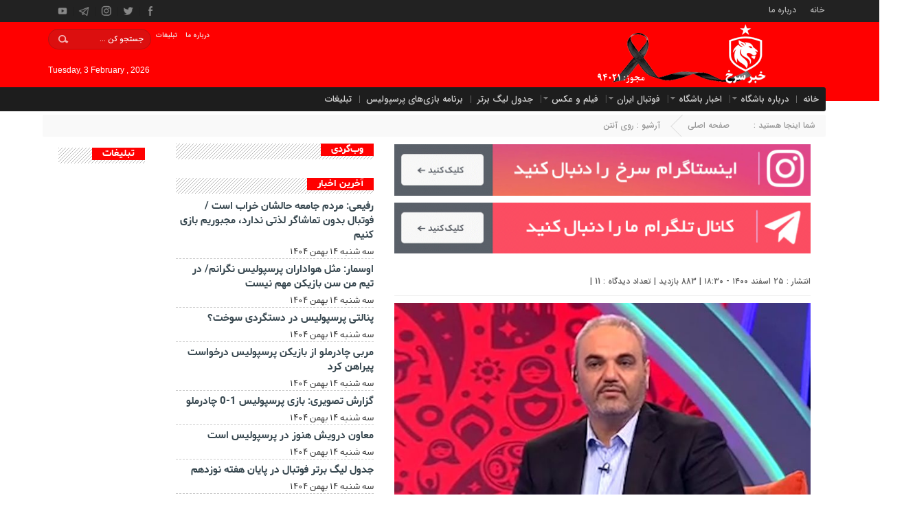

--- FILE ---
content_type: text/html; charset=UTF-8
request_url: https://perspolisnews.com/%DA%AF%D8%B2%D8%A7%D8%B1%D8%B4-%D8%AF%D8%B1%D8%A8%DB%8C-%DB%B9%DB%B8-%D8%A8%D9%87-%D8%AC%D9%88%D8%A7%D8%AF-%D8%AE%DB%8C%D8%A7%D8%A8%D8%A7%D9%86%DB%8C-%D9%88%D8%A7%DA%AF%D8%B0%D8%A7%D8%B1-%D8%B4%D8%AF/
body_size: 57453
content:
<!DOCTYPE html>
<html dir="rtl" lang="fa-IR" dir="rtl">
<head>
    <title>  گزارش دربی ۹۸ به جواد خیابانی واگذار شد | خبر سرخ</title>
<meta http-equiv="Content-Type" content="text/html; charset=UTF-8" />
<meta http-equiv="Content-Language" content="fa">
<meta name="viewport" content="initial-scale=1.0, user-scalable=no, width=device-width">
<meta name="description" content="Perspolisnews.com"/>
	    <meta property="og:image" content="https://perspolisnews.com/wp-content/uploads/2021/10/khiabani.jpg">

	<meta property="og:image:width" content="688">
<meta property="og:image:height" content="376">

<link rel="shortcut icon" href="https://perspolisnews.com/wp-content/uploads/2025/06/favicon-32x32-1.png" />

<link href="https://perspolisnews.com/wp-content/themes/Aftab-News/style6.css" rel="stylesheet" type="text/css"/>	
<link href="https://perspolisnews.com/wp-content/themes/Aftab-News/css/bootstrap.min.css" rel="stylesheet" type="text/css"/>
<script type="text/javascript" src="https://perspolisnews.com/wp-content/themes/Aftab-News/js/jquery.js"></script>
<script type="text/javascript" src="https://perspolisnews.com/wp-content/themes/Aftab-News/js/menu.js"></script>
<meta name='robots' content='max-image-preview:large' />
<link rel='dns-prefetch' href='//fonts.googleapis.com' />
<link rel="alternate" type="application/rss+xml" title="خبر سرخ &raquo; خوراک" href="https://perspolisnews.com/feed/" />
<link rel="alternate" type="application/rss+xml" title="خبر سرخ &raquo; خوراک دیدگاه‌ها" href="https://perspolisnews.com/comments/feed/" />
<link rel="alternate" type="application/rss+xml" title="خبر سرخ &raquo; گزارش دربی ۹۸ به جواد خیابانی واگذار شد خوراک دیدگاه‌ها" href="https://perspolisnews.com/%da%af%d8%b2%d8%a7%d8%b1%d8%b4-%d8%af%d8%b1%d8%a8%db%8c-%db%b9%db%b8-%d8%a8%d9%87-%d8%ac%d9%88%d8%a7%d8%af-%d8%ae%db%8c%d8%a7%d8%a8%d8%a7%d9%86%db%8c-%d9%88%d8%a7%da%af%d8%b0%d8%a7%d8%b1-%d8%b4%d8%af/feed/" />
<link rel="alternate" title="oEmbed (JSON)" type="application/json+oembed" href="https://perspolisnews.com/wp-json/oembed/1.0/embed?url=https%3A%2F%2Fperspolisnews.com%2F%25da%25af%25d8%25b2%25d8%25a7%25d8%25b1%25d8%25b4-%25d8%25af%25d8%25b1%25d8%25a8%25db%258c-%25db%25b9%25db%25b8-%25d8%25a8%25d9%2587-%25d8%25ac%25d9%2588%25d8%25a7%25d8%25af-%25d8%25ae%25db%258c%25d8%25a7%25d8%25a8%25d8%25a7%25d9%2586%25db%258c-%25d9%2588%25d8%25a7%25da%25af%25d8%25b0%25d8%25a7%25d8%25b1-%25d8%25b4%25d8%25af%2F" />
<link rel="alternate" title="oEmbed (XML)" type="text/xml+oembed" href="https://perspolisnews.com/wp-json/oembed/1.0/embed?url=https%3A%2F%2Fperspolisnews.com%2F%25da%25af%25d8%25b2%25d8%25a7%25d8%25b1%25d8%25b4-%25d8%25af%25d8%25b1%25d8%25a8%25db%258c-%25db%25b9%25db%25b8-%25d8%25a8%25d9%2587-%25d8%25ac%25d9%2588%25d8%25a7%25d8%25af-%25d8%25ae%25db%258c%25d8%25a7%25d8%25a8%25d8%25a7%25d9%2586%25db%258c-%25d9%2588%25d8%25a7%25da%25af%25d8%25b0%25d8%25a7%25d8%25b1-%25d8%25b4%25d8%25af%2F&#038;format=xml" />
<style id='wp-img-auto-sizes-contain-inline-css' type='text/css'>
img:is([sizes=auto i],[sizes^="auto," i]){contain-intrinsic-size:3000px 1500px}
/*# sourceURL=wp-img-auto-sizes-contain-inline-css */
</style>

<style id='wp-emoji-styles-inline-css' type='text/css'>

	img.wp-smiley, img.emoji {
		display: inline !important;
		border: none !important;
		box-shadow: none !important;
		height: 1em !important;
		width: 1em !important;
		margin: 0 0.07em !important;
		vertical-align: -0.1em !important;
		background: none !important;
		padding: 0 !important;
	}
/*# sourceURL=wp-emoji-styles-inline-css */
</style>
<link rel='stylesheet' id='wp-block-library-rtl-css' href='https://perspolisnews.com/wp-includes/css/dist/block-library/style-rtl.min.css?ver=6.9' type='text/css' media='all' />
<style id='global-styles-inline-css' type='text/css'>
:root{--wp--preset--aspect-ratio--square: 1;--wp--preset--aspect-ratio--4-3: 4/3;--wp--preset--aspect-ratio--3-4: 3/4;--wp--preset--aspect-ratio--3-2: 3/2;--wp--preset--aspect-ratio--2-3: 2/3;--wp--preset--aspect-ratio--16-9: 16/9;--wp--preset--aspect-ratio--9-16: 9/16;--wp--preset--color--black: #000000;--wp--preset--color--cyan-bluish-gray: #abb8c3;--wp--preset--color--white: #ffffff;--wp--preset--color--pale-pink: #f78da7;--wp--preset--color--vivid-red: #cf2e2e;--wp--preset--color--luminous-vivid-orange: #ff6900;--wp--preset--color--luminous-vivid-amber: #fcb900;--wp--preset--color--light-green-cyan: #7bdcb5;--wp--preset--color--vivid-green-cyan: #00d084;--wp--preset--color--pale-cyan-blue: #8ed1fc;--wp--preset--color--vivid-cyan-blue: #0693e3;--wp--preset--color--vivid-purple: #9b51e0;--wp--preset--gradient--vivid-cyan-blue-to-vivid-purple: linear-gradient(135deg,rgb(6,147,227) 0%,rgb(155,81,224) 100%);--wp--preset--gradient--light-green-cyan-to-vivid-green-cyan: linear-gradient(135deg,rgb(122,220,180) 0%,rgb(0,208,130) 100%);--wp--preset--gradient--luminous-vivid-amber-to-luminous-vivid-orange: linear-gradient(135deg,rgb(252,185,0) 0%,rgb(255,105,0) 100%);--wp--preset--gradient--luminous-vivid-orange-to-vivid-red: linear-gradient(135deg,rgb(255,105,0) 0%,rgb(207,46,46) 100%);--wp--preset--gradient--very-light-gray-to-cyan-bluish-gray: linear-gradient(135deg,rgb(238,238,238) 0%,rgb(169,184,195) 100%);--wp--preset--gradient--cool-to-warm-spectrum: linear-gradient(135deg,rgb(74,234,220) 0%,rgb(151,120,209) 20%,rgb(207,42,186) 40%,rgb(238,44,130) 60%,rgb(251,105,98) 80%,rgb(254,248,76) 100%);--wp--preset--gradient--blush-light-purple: linear-gradient(135deg,rgb(255,206,236) 0%,rgb(152,150,240) 100%);--wp--preset--gradient--blush-bordeaux: linear-gradient(135deg,rgb(254,205,165) 0%,rgb(254,45,45) 50%,rgb(107,0,62) 100%);--wp--preset--gradient--luminous-dusk: linear-gradient(135deg,rgb(255,203,112) 0%,rgb(199,81,192) 50%,rgb(65,88,208) 100%);--wp--preset--gradient--pale-ocean: linear-gradient(135deg,rgb(255,245,203) 0%,rgb(182,227,212) 50%,rgb(51,167,181) 100%);--wp--preset--gradient--electric-grass: linear-gradient(135deg,rgb(202,248,128) 0%,rgb(113,206,126) 100%);--wp--preset--gradient--midnight: linear-gradient(135deg,rgb(2,3,129) 0%,rgb(40,116,252) 100%);--wp--preset--font-size--small: 13px;--wp--preset--font-size--medium: 20px;--wp--preset--font-size--large: 36px;--wp--preset--font-size--x-large: 42px;--wp--preset--spacing--20: 0.44rem;--wp--preset--spacing--30: 0.67rem;--wp--preset--spacing--40: 1rem;--wp--preset--spacing--50: 1.5rem;--wp--preset--spacing--60: 2.25rem;--wp--preset--spacing--70: 3.38rem;--wp--preset--spacing--80: 5.06rem;--wp--preset--shadow--natural: 6px 6px 9px rgba(0, 0, 0, 0.2);--wp--preset--shadow--deep: 12px 12px 50px rgba(0, 0, 0, 0.4);--wp--preset--shadow--sharp: 6px 6px 0px rgba(0, 0, 0, 0.2);--wp--preset--shadow--outlined: 6px 6px 0px -3px rgb(255, 255, 255), 6px 6px rgb(0, 0, 0);--wp--preset--shadow--crisp: 6px 6px 0px rgb(0, 0, 0);}:where(.is-layout-flex){gap: 0.5em;}:where(.is-layout-grid){gap: 0.5em;}body .is-layout-flex{display: flex;}.is-layout-flex{flex-wrap: wrap;align-items: center;}.is-layout-flex > :is(*, div){margin: 0;}body .is-layout-grid{display: grid;}.is-layout-grid > :is(*, div){margin: 0;}:where(.wp-block-columns.is-layout-flex){gap: 2em;}:where(.wp-block-columns.is-layout-grid){gap: 2em;}:where(.wp-block-post-template.is-layout-flex){gap: 1.25em;}:where(.wp-block-post-template.is-layout-grid){gap: 1.25em;}.has-black-color{color: var(--wp--preset--color--black) !important;}.has-cyan-bluish-gray-color{color: var(--wp--preset--color--cyan-bluish-gray) !important;}.has-white-color{color: var(--wp--preset--color--white) !important;}.has-pale-pink-color{color: var(--wp--preset--color--pale-pink) !important;}.has-vivid-red-color{color: var(--wp--preset--color--vivid-red) !important;}.has-luminous-vivid-orange-color{color: var(--wp--preset--color--luminous-vivid-orange) !important;}.has-luminous-vivid-amber-color{color: var(--wp--preset--color--luminous-vivid-amber) !important;}.has-light-green-cyan-color{color: var(--wp--preset--color--light-green-cyan) !important;}.has-vivid-green-cyan-color{color: var(--wp--preset--color--vivid-green-cyan) !important;}.has-pale-cyan-blue-color{color: var(--wp--preset--color--pale-cyan-blue) !important;}.has-vivid-cyan-blue-color{color: var(--wp--preset--color--vivid-cyan-blue) !important;}.has-vivid-purple-color{color: var(--wp--preset--color--vivid-purple) !important;}.has-black-background-color{background-color: var(--wp--preset--color--black) !important;}.has-cyan-bluish-gray-background-color{background-color: var(--wp--preset--color--cyan-bluish-gray) !important;}.has-white-background-color{background-color: var(--wp--preset--color--white) !important;}.has-pale-pink-background-color{background-color: var(--wp--preset--color--pale-pink) !important;}.has-vivid-red-background-color{background-color: var(--wp--preset--color--vivid-red) !important;}.has-luminous-vivid-orange-background-color{background-color: var(--wp--preset--color--luminous-vivid-orange) !important;}.has-luminous-vivid-amber-background-color{background-color: var(--wp--preset--color--luminous-vivid-amber) !important;}.has-light-green-cyan-background-color{background-color: var(--wp--preset--color--light-green-cyan) !important;}.has-vivid-green-cyan-background-color{background-color: var(--wp--preset--color--vivid-green-cyan) !important;}.has-pale-cyan-blue-background-color{background-color: var(--wp--preset--color--pale-cyan-blue) !important;}.has-vivid-cyan-blue-background-color{background-color: var(--wp--preset--color--vivid-cyan-blue) !important;}.has-vivid-purple-background-color{background-color: var(--wp--preset--color--vivid-purple) !important;}.has-black-border-color{border-color: var(--wp--preset--color--black) !important;}.has-cyan-bluish-gray-border-color{border-color: var(--wp--preset--color--cyan-bluish-gray) !important;}.has-white-border-color{border-color: var(--wp--preset--color--white) !important;}.has-pale-pink-border-color{border-color: var(--wp--preset--color--pale-pink) !important;}.has-vivid-red-border-color{border-color: var(--wp--preset--color--vivid-red) !important;}.has-luminous-vivid-orange-border-color{border-color: var(--wp--preset--color--luminous-vivid-orange) !important;}.has-luminous-vivid-amber-border-color{border-color: var(--wp--preset--color--luminous-vivid-amber) !important;}.has-light-green-cyan-border-color{border-color: var(--wp--preset--color--light-green-cyan) !important;}.has-vivid-green-cyan-border-color{border-color: var(--wp--preset--color--vivid-green-cyan) !important;}.has-pale-cyan-blue-border-color{border-color: var(--wp--preset--color--pale-cyan-blue) !important;}.has-vivid-cyan-blue-border-color{border-color: var(--wp--preset--color--vivid-cyan-blue) !important;}.has-vivid-purple-border-color{border-color: var(--wp--preset--color--vivid-purple) !important;}.has-vivid-cyan-blue-to-vivid-purple-gradient-background{background: var(--wp--preset--gradient--vivid-cyan-blue-to-vivid-purple) !important;}.has-light-green-cyan-to-vivid-green-cyan-gradient-background{background: var(--wp--preset--gradient--light-green-cyan-to-vivid-green-cyan) !important;}.has-luminous-vivid-amber-to-luminous-vivid-orange-gradient-background{background: var(--wp--preset--gradient--luminous-vivid-amber-to-luminous-vivid-orange) !important;}.has-luminous-vivid-orange-to-vivid-red-gradient-background{background: var(--wp--preset--gradient--luminous-vivid-orange-to-vivid-red) !important;}.has-very-light-gray-to-cyan-bluish-gray-gradient-background{background: var(--wp--preset--gradient--very-light-gray-to-cyan-bluish-gray) !important;}.has-cool-to-warm-spectrum-gradient-background{background: var(--wp--preset--gradient--cool-to-warm-spectrum) !important;}.has-blush-light-purple-gradient-background{background: var(--wp--preset--gradient--blush-light-purple) !important;}.has-blush-bordeaux-gradient-background{background: var(--wp--preset--gradient--blush-bordeaux) !important;}.has-luminous-dusk-gradient-background{background: var(--wp--preset--gradient--luminous-dusk) !important;}.has-pale-ocean-gradient-background{background: var(--wp--preset--gradient--pale-ocean) !important;}.has-electric-grass-gradient-background{background: var(--wp--preset--gradient--electric-grass) !important;}.has-midnight-gradient-background{background: var(--wp--preset--gradient--midnight) !important;}.has-small-font-size{font-size: var(--wp--preset--font-size--small) !important;}.has-medium-font-size{font-size: var(--wp--preset--font-size--medium) !important;}.has-large-font-size{font-size: var(--wp--preset--font-size--large) !important;}.has-x-large-font-size{font-size: var(--wp--preset--font-size--x-large) !important;}
/*# sourceURL=global-styles-inline-css */
</style>

<style id='classic-theme-styles-inline-css' type='text/css'>
/*! This file is auto-generated */
.wp-block-button__link{color:#fff;background-color:#32373c;border-radius:9999px;box-shadow:none;text-decoration:none;padding:calc(.667em + 2px) calc(1.333em + 2px);font-size:1.125em}.wp-block-file__button{background:#32373c;color:#fff;text-decoration:none}
/*# sourceURL=/wp-includes/css/classic-themes.min.css */
</style>
<link rel='stylesheet' id='dashicons-css' href='https://perspolisnews.com/wp-includes/css/dashicons.min.css?ver=6.9' type='text/css' media='all' />
<link rel='stylesheet' id='sportspress-general-css' href='//perspolisnews.com/wp-content/plugins/sportspress/assets/css/sportspress.css?ver=2.7.24' type='text/css' media='all' />
<link rel='stylesheet' id='sportspress-rtl-css' href='//perspolisnews.com/wp-content/plugins/sportspress/assets/css/sportspress-rtl.css?ver=2.7.24' type='text/css' media='all' />
<link rel='stylesheet' id='sportspress-icons-css' href='//perspolisnews.com/wp-content/plugins/sportspress/assets/css/icons.css?ver=2.7' type='text/css' media='all' />
<link rel='stylesheet' id='sportspress-roboto-css' href='//fonts.googleapis.com/css?family=Roboto%3A400%2C500&#038;subset=cyrillic%2Ccyrillic-ext%2Cgreek%2Cgreek-ext%2Clatin-ext%2Cvietnamese&#038;ver=2.7' type='text/css' media='all' />
<link rel='stylesheet' id='sportspress-style-css' href='//perspolisnews.com/wp-content/plugins/sportspress/assets/css/sportspress-style.css?ver=2.7' type='text/css' media='all' />
<link rel='stylesheet' id='sportspress-style-rtl-css' href='//perspolisnews.com/wp-content/plugins/sportspress/assets/css/sportspress-style-rtl.css?ver=2.7' type='text/css' media='all' />
<link rel='stylesheet' id='wpsm_tabs_r-font-awesome-front-css' href='https://perspolisnews.com/wp-content/plugins/tabs-responsive/assets/css/font-awesome/css/font-awesome.min.css?ver=6.9' type='text/css' media='all' />
<link rel='stylesheet' id='wpsm_tabs_r_bootstrap-front-css' href='https://perspolisnews.com/wp-content/plugins/tabs-responsive/assets/css/bootstrap-front.css?ver=6.9' type='text/css' media='all' />
<link rel='stylesheet' id='wpsm_tabs_r_animate-css' href='https://perspolisnews.com/wp-content/plugins/tabs-responsive/assets/css/animate.css?ver=6.9' type='text/css' media='all' />
<link rel='stylesheet' id='widgetopts-styles-css' href='https://perspolisnews.com/wp-content/plugins/widget-options/assets/css/widget-options.css?ver=4.1.3' type='text/css' media='all' />
<link rel='stylesheet' id='wpdiscuz-frontend-rtl-css-css' href='https://perspolisnews.com/wp-content/plugins/wpdiscuz/themes/default/style-rtl.css?ver=7.6.33' type='text/css' media='all' />
<style id='wpdiscuz-frontend-rtl-css-inline-css' type='text/css'>
 #wpdcom .wpd-blog-administrator .wpd-comment-label{color:#ffffff;background-color:#E1102D;border:none}#wpdcom .wpd-blog-administrator .wpd-comment-author, #wpdcom .wpd-blog-administrator .wpd-comment-author a{color:#E1102D}#wpdcom.wpd-layout-1 .wpd-comment .wpd-blog-administrator .wpd-avatar img{border-color:#E1102D}#wpdcom.wpd-layout-2 .wpd-comment.wpd-reply .wpd-comment-wrap.wpd-blog-administrator{border-right:3px solid #E1102D}#wpdcom.wpd-layout-2 .wpd-comment .wpd-blog-administrator .wpd-avatar img{border-bottom-color:#E1102D}#wpdcom.wpd-layout-3 .wpd-blog-administrator .wpd-comment-subheader{border-top:1px dashed #E1102D}#wpdcom.wpd-layout-3 .wpd-reply .wpd-blog-administrator .wpd-comment-right{border-right:1px solid #E1102D}#wpdcom .wpd-blog-editor .wpd-comment-label{color:#ffffff;background-color:#00B38F;border:none}#wpdcom .wpd-blog-editor .wpd-comment-author, #wpdcom .wpd-blog-editor .wpd-comment-author a{color:#00B38F}#wpdcom.wpd-layout-1 .wpd-comment .wpd-blog-editor .wpd-avatar img{border-color:#00B38F}#wpdcom.wpd-layout-2 .wpd-comment.wpd-reply .wpd-comment-wrap.wpd-blog-editor{border-right:3px solid #00B38F}#wpdcom.wpd-layout-2 .wpd-comment .wpd-blog-editor .wpd-avatar img{border-bottom-color:#00B38F}#wpdcom.wpd-layout-3 .wpd-blog-editor .wpd-comment-subheader{border-top:1px dashed #00B38F}#wpdcom.wpd-layout-3 .wpd-reply .wpd-blog-editor .wpd-comment-right{border-right:1px solid #00B38F}#wpdcom .wpd-blog-author .wpd-comment-label{color:#ffffff;background-color:#00B38F;border:none}#wpdcom .wpd-blog-author .wpd-comment-author, #wpdcom .wpd-blog-author .wpd-comment-author a{color:#00B38F}#wpdcom.wpd-layout-1 .wpd-comment .wpd-blog-author .wpd-avatar img{border-color:#00B38F}#wpdcom.wpd-layout-2 .wpd-comment .wpd-blog-author .wpd-avatar img{border-bottom-color:#00B38F}#wpdcom.wpd-layout-3 .wpd-blog-author .wpd-comment-subheader{border-top:1px dashed #00B38F}#wpdcom.wpd-layout-3 .wpd-reply .wpd-blog-author .wpd-comment-right{border-right:1px solid #00B38F}#wpdcom .wpd-blog-contributor .wpd-comment-label{color:#ffffff;background-color:#00B38F;border:none}#wpdcom .wpd-blog-contributor .wpd-comment-author, #wpdcom .wpd-blog-contributor .wpd-comment-author a{color:#00B38F}#wpdcom.wpd-layout-1 .wpd-comment .wpd-blog-contributor .wpd-avatar img{border-color:#00B38F}#wpdcom.wpd-layout-2 .wpd-comment .wpd-blog-contributor .wpd-avatar img{border-bottom-color:#00B38F}#wpdcom.wpd-layout-3 .wpd-blog-contributor .wpd-comment-subheader{border-top:1px dashed #00B38F}#wpdcom.wpd-layout-3 .wpd-reply .wpd-blog-contributor .wpd-comment-right{border-right:1px solid #00B38F}#wpdcom .wpd-blog-subscriber .wpd-comment-label{color:#ffffff;background-color:#00B38F;border:none}#wpdcom .wpd-blog-subscriber .wpd-comment-author, #wpdcom .wpd-blog-subscriber .wpd-comment-author a{color:#00B38F}#wpdcom.wpd-layout-2 .wpd-comment .wpd-blog-subscriber .wpd-avatar img{border-bottom-color:#00B38F}#wpdcom.wpd-layout-3 .wpd-blog-subscriber .wpd-comment-subheader{border-top:1px dashed #00B38F}#wpdcom .wpd-blog-commentator_commenter .wpd-comment-label{color:#ffffff;background-color:#00B38F;border:none}#wpdcom .wpd-blog-commentator_commenter .wpd-comment-author, #wpdcom .wpd-blog-commentator_commenter .wpd-comment-author a{color:#00B38F}#wpdcom.wpd-layout-1 .wpd-comment .wpd-blog-commentator_commenter .wpd-avatar img{border-color:#00B38F}#wpdcom.wpd-layout-2 .wpd-comment .wpd-blog-commentator_commenter .wpd-avatar img{border-bottom-color:#00B38F}#wpdcom.wpd-layout-3 .wpd-blog-commentator_commenter .wpd-comment-subheader{border-top:1px dashed #00B38F}#wpdcom.wpd-layout-3 .wpd-reply .wpd-blog-commentator_commenter .wpd-comment-right{border-right:1px solid #00B38F}#wpdcom .wpd-blog-sp_player .wpd-comment-label{color:#ffffff;background-color:#00B38F;border:none}#wpdcom .wpd-blog-sp_player .wpd-comment-author, #wpdcom .wpd-blog-sp_player .wpd-comment-author a{color:#00B38F}#wpdcom.wpd-layout-1 .wpd-comment .wpd-blog-sp_player .wpd-avatar img{border-color:#00B38F}#wpdcom.wpd-layout-2 .wpd-comment .wpd-blog-sp_player .wpd-avatar img{border-bottom-color:#00B38F}#wpdcom.wpd-layout-3 .wpd-blog-sp_player .wpd-comment-subheader{border-top:1px dashed #00B38F}#wpdcom.wpd-layout-3 .wpd-reply .wpd-blog-sp_player .wpd-comment-right{border-right:1px solid #00B38F}#wpdcom .wpd-blog-sp_staff .wpd-comment-label{color:#ffffff;background-color:#00B38F;border:none}#wpdcom .wpd-blog-sp_staff .wpd-comment-author, #wpdcom .wpd-blog-sp_staff .wpd-comment-author a{color:#00B38F}#wpdcom.wpd-layout-1 .wpd-comment .wpd-blog-sp_staff .wpd-avatar img{border-color:#00B38F}#wpdcom.wpd-layout-2 .wpd-comment .wpd-blog-sp_staff .wpd-avatar img{border-bottom-color:#00B38F}#wpdcom.wpd-layout-3 .wpd-blog-sp_staff .wpd-comment-subheader{border-top:1px dashed #00B38F}#wpdcom.wpd-layout-3 .wpd-reply .wpd-blog-sp_staff .wpd-comment-right{border-right:1px solid #00B38F}#wpdcom .wpd-blog-sp_event_manager .wpd-comment-label{color:#ffffff;background-color:#00B38F;border:none}#wpdcom .wpd-blog-sp_event_manager .wpd-comment-author, #wpdcom .wpd-blog-sp_event_manager .wpd-comment-author a{color:#00B38F}#wpdcom.wpd-layout-1 .wpd-comment .wpd-blog-sp_event_manager .wpd-avatar img{border-color:#00B38F}#wpdcom.wpd-layout-2 .wpd-comment .wpd-blog-sp_event_manager .wpd-avatar img{border-bottom-color:#00B38F}#wpdcom.wpd-layout-3 .wpd-blog-sp_event_manager .wpd-comment-subheader{border-top:1px dashed #00B38F}#wpdcom.wpd-layout-3 .wpd-reply .wpd-blog-sp_event_manager .wpd-comment-right{border-right:1px solid #00B38F}#wpdcom .wpd-blog-sp_team_manager .wpd-comment-label{color:#ffffff;background-color:#00B38F;border:none}#wpdcom .wpd-blog-sp_team_manager .wpd-comment-author, #wpdcom .wpd-blog-sp_team_manager .wpd-comment-author a{color:#00B38F}#wpdcom.wpd-layout-1 .wpd-comment .wpd-blog-sp_team_manager .wpd-avatar img{border-color:#00B38F}#wpdcom.wpd-layout-2 .wpd-comment .wpd-blog-sp_team_manager .wpd-avatar img{border-bottom-color:#00B38F}#wpdcom.wpd-layout-3 .wpd-blog-sp_team_manager .wpd-comment-subheader{border-top:1px dashed #00B38F}#wpdcom.wpd-layout-3 .wpd-reply .wpd-blog-sp_team_manager .wpd-comment-right{border-right:1px solid #00B38F}#wpdcom .wpd-blog-sp_league_manager .wpd-comment-label{color:#ffffff;background-color:#00B38F;border:none}#wpdcom .wpd-blog-sp_league_manager .wpd-comment-author, #wpdcom .wpd-blog-sp_league_manager .wpd-comment-author a{color:#00B38F}#wpdcom.wpd-layout-1 .wpd-comment .wpd-blog-sp_league_manager .wpd-avatar img{border-color:#00B38F}#wpdcom.wpd-layout-2 .wpd-comment .wpd-blog-sp_league_manager .wpd-avatar img{border-bottom-color:#00B38F}#wpdcom.wpd-layout-3 .wpd-blog-sp_league_manager .wpd-comment-subheader{border-top:1px dashed #00B38F}#wpdcom.wpd-layout-3 .wpd-reply .wpd-blog-sp_league_manager .wpd-comment-right{border-right:1px solid #00B38F}#wpdcom .wpd-blog-post_author .wpd-comment-label{color:#ffffff;background-color:#E1052E;border:none}#wpdcom .wpd-blog-post_author .wpd-comment-author, #wpdcom .wpd-blog-post_author .wpd-comment-author a{color:#E1052E}#wpdcom .wpd-blog-post_author .wpd-avatar img{border-color:#E1052E}#wpdcom.wpd-layout-1 .wpd-comment .wpd-blog-post_author .wpd-avatar img{border-color:#E1052E}#wpdcom.wpd-layout-2 .wpd-comment.wpd-reply .wpd-comment-wrap.wpd-blog-post_author{border-right:3px solid #E1052E}#wpdcom.wpd-layout-2 .wpd-comment .wpd-blog-post_author .wpd-avatar img{border-bottom-color:#E1052E}#wpdcom.wpd-layout-3 .wpd-blog-post_author .wpd-comment-subheader{border-top:1px dashed #E1052E}#wpdcom.wpd-layout-3 .wpd-reply .wpd-blog-post_author .wpd-comment-right{border-right:1px solid #E1052E}#wpdcom .wpd-blog-guest .wpd-comment-label{color:#ffffff;background-color:#EB0D17;border:none}#wpdcom .wpd-blog-guest .wpd-comment-author, #wpdcom .wpd-blog-guest .wpd-comment-author a{color:#EB0D17}#wpdcom.wpd-layout-3 .wpd-blog-guest .wpd-comment-subheader{border-top:1px dashed #EB0D17}#comments, #respond, .comments-area, #wpdcom{background:#ffffff}#wpdcom .ql-editor > *{color:#777777}#wpdcom .ql-editor::before{}#wpdcom .ql-toolbar{border:1px solid #DDDDDD;border-top:none}#wpdcom .ql-container{border:1px solid #DDDDDD;border-bottom:none}#wpdcom .wpd-form-row .wpdiscuz-item input[type="text"], #wpdcom .wpd-form-row .wpdiscuz-item input[type="email"], #wpdcom .wpd-form-row .wpdiscuz-item input[type="url"], #wpdcom .wpd-form-row .wpdiscuz-item input[type="color"], #wpdcom .wpd-form-row .wpdiscuz-item input[type="date"], #wpdcom .wpd-form-row .wpdiscuz-item input[type="datetime"], #wpdcom .wpd-form-row .wpdiscuz-item input[type="datetime-local"], #wpdcom .wpd-form-row .wpdiscuz-item input[type="month"], #wpdcom .wpd-form-row .wpdiscuz-item input[type="number"], #wpdcom .wpd-form-row .wpdiscuz-item input[type="time"], #wpdcom textarea, #wpdcom select{border:1px solid #DDDDDD;color:#777777}#wpdcom .wpd-form-row .wpdiscuz-item textarea{border:1px solid #DDDDDD}#wpdcom input::placeholder, #wpdcom textarea::placeholder, #wpdcom input::-moz-placeholder, #wpdcom textarea::-webkit-input-placeholder{}#wpdcom .wpd-comment-text{color:#777777}#wpdcom .wpd-thread-head .wpd-thread-info{border-bottom:2px solid #FC1C2C}#wpdcom .wpd-thread-head .wpd-thread-info.wpd-reviews-tab svg{fill:#FC1C2C}#wpdcom .wpd-thread-head .wpdiscuz-user-settings{border-bottom:2px solid #FC1C2C}#wpdcom .wpd-thread-head .wpdiscuz-user-settings:hover{color:#FC1C2C}#wpdcom .wpd-comment .wpd-follow-link:hover{color:#FC1C2C}#wpdcom .wpd-comment-status .wpd-sticky{color:#FC1C2C}#wpdcom .wpd-thread-filter .wpdf-active{color:#FC1C2C;border-bottom-color:#FC1C2C}#wpdcom .wpd-comment-info-bar{border:1px dashed #fd4a57;background:#ffe9ea}#wpdcom .wpd-comment-info-bar .wpd-current-view i{color:#FC1C2C}#wpdcom .wpd-filter-view-all:hover{background:#FC1C2C}#wpdcom .wpdiscuz-item .wpdiscuz-rating > label{color:#DDDDDD}#wpdcom .wpdiscuz-item .wpdiscuz-rating:not(:checked) > label:hover, .wpdiscuz-rating:not(:checked) > label:hover ~ label{}#wpdcom .wpdiscuz-item .wpdiscuz-rating > input ~ label:hover, #wpdcom .wpdiscuz-item .wpdiscuz-rating > input:not(:checked) ~ label:hover ~ label, #wpdcom .wpdiscuz-item .wpdiscuz-rating > input:not(:checked) ~ label:hover ~ label{color:#FFED85}#wpdcom .wpdiscuz-item .wpdiscuz-rating > input:checked ~ label:hover, #wpdcom .wpdiscuz-item .wpdiscuz-rating > input:checked ~ label:hover, #wpdcom .wpdiscuz-item .wpdiscuz-rating > label:hover ~ input:checked ~ label, #wpdcom .wpdiscuz-item .wpdiscuz-rating > input:checked + label:hover ~ label, #wpdcom .wpdiscuz-item .wpdiscuz-rating > input:checked ~ label:hover ~ label, .wpd-custom-field .wcf-active-star, #wpdcom .wpdiscuz-item .wpdiscuz-rating > input:checked ~ label{color:#FFD700}#wpd-post-rating .wpd-rating-wrap .wpd-rating-stars svg .wpd-star{fill:#DDDDDD}#wpd-post-rating .wpd-rating-wrap .wpd-rating-stars svg .wpd-active{fill:#FFD700}#wpd-post-rating .wpd-rating-wrap .wpd-rate-starts svg .wpd-star{fill:#DDDDDD}#wpd-post-rating .wpd-rating-wrap .wpd-rate-starts:hover svg .wpd-star{fill:#FFED85}#wpd-post-rating.wpd-not-rated .wpd-rating-wrap .wpd-rate-starts svg:hover ~ svg .wpd-star{fill:#DDDDDD}.wpdiscuz-post-rating-wrap .wpd-rating .wpd-rating-wrap .wpd-rating-stars svg .wpd-star{fill:#DDDDDD}.wpdiscuz-post-rating-wrap .wpd-rating .wpd-rating-wrap .wpd-rating-stars svg .wpd-active{fill:#FFD700}#wpdcom .wpd-comment .wpd-follow-active{color:#ff7a00}#wpdcom .page-numbers{color:#555;border:#555 1px solid}#wpdcom span.current{background:#555}#wpdcom.wpd-layout-1 .wpd-new-loaded-comment > .wpd-comment-wrap > .wpd-comment-right{background:#FFFAD6}#wpdcom.wpd-layout-2 .wpd-new-loaded-comment.wpd-comment > .wpd-comment-wrap > .wpd-comment-right{background:#FFFAD6}#wpdcom.wpd-layout-2 .wpd-new-loaded-comment.wpd-comment.wpd-reply > .wpd-comment-wrap > .wpd-comment-right{background:transparent}#wpdcom.wpd-layout-2 .wpd-new-loaded-comment.wpd-comment.wpd-reply > .wpd-comment-wrap{background:#FFFAD6}#wpdcom.wpd-layout-3 .wpd-new-loaded-comment.wpd-comment > .wpd-comment-wrap > .wpd-comment-right{background:#FFFAD6}#wpdcom .wpd-follow:hover i, #wpdcom .wpd-unfollow:hover i, #wpdcom .wpd-comment .wpd-follow-active:hover i{color:#FC1C2C}#wpdcom .wpdiscuz-readmore{cursor:pointer;color:#FC1C2C}.wpd-custom-field .wcf-pasiv-star, #wpcomm .wpdiscuz-item .wpdiscuz-rating > label{color:#DDDDDD}.wpd-wrapper .wpd-list-item.wpd-active{border-top:3px solid #FC1C2C}#wpdcom.wpd-layout-2 .wpd-comment.wpd-reply.wpd-unapproved-comment .wpd-comment-wrap{border-right:3px solid #FFFAD6}#wpdcom.wpd-layout-3 .wpd-comment.wpd-reply.wpd-unapproved-comment .wpd-comment-right{border-right:1px solid #FFFAD6}#wpdcom .wpd-prim-button{background-color:#555555;color:#FFFFFF}#wpdcom .wpd_label__check i.wpdicon-on{color:#555555;border:1px solid #aaaaaa}#wpd-bubble-wrapper #wpd-bubble-all-comments-count{color:#1DB99A}#wpd-bubble-wrapper > div{background-color:#1DB99A}#wpd-bubble-wrapper > #wpd-bubble #wpd-bubble-add-message{background-color:#1DB99A}#wpd-bubble-wrapper > #wpd-bubble #wpd-bubble-add-message::before{border-left-color:#1DB99A;border-right-color:#1DB99A}#wpd-bubble-wrapper.wpd-right-corner > #wpd-bubble #wpd-bubble-add-message::before{border-left-color:#1DB99A;border-right-color:#1DB99A}.wpd-inline-icon-wrapper path.wpd-inline-icon-first{fill:#1DB99A}.wpd-inline-icon-count{background-color:#1DB99A}.wpd-inline-icon-count::before{border-left-color:#1DB99A}.wpd-inline-form-wrapper::before{border-bottom-color:#1DB99A}.wpd-inline-form-question{background-color:#1DB99A}.wpd-inline-form{background-color:#1DB99A}.wpd-last-inline-comments-wrapper{border-color:#1DB99A}.wpd-last-inline-comments-wrapper::before{border-bottom-color:#1DB99A}.wpd-last-inline-comments-wrapper .wpd-view-all-inline-comments{background:#1DB99A}.wpd-last-inline-comments-wrapper .wpd-view-all-inline-comments:hover,.wpd-last-inline-comments-wrapper .wpd-view-all-inline-comments:active,.wpd-last-inline-comments-wrapper .wpd-view-all-inline-comments:focus{background-color:#1DB99A}#wpdcom .ql-snow .ql-tooltip[data-mode="link"]::before{content:"لینک را وارد کنید:"}#wpdcom .ql-snow .ql-tooltip.ql-editing a.ql-action::after{content:"ذخیره کردن"}.comments-area{width:auto;margin:0 auto}
/*# sourceURL=wpdiscuz-frontend-rtl-css-inline-css */
</style>
<link rel='stylesheet' id='wpdiscuz-fa-css' href='https://perspolisnews.com/wp-content/plugins/wpdiscuz/assets/third-party/font-awesome-5.13.0/css/fa.min.css?ver=7.6.33' type='text/css' media='all' />
<link rel='stylesheet' id='wpdiscuz-combo-css-css' href='https://perspolisnews.com/wp-content/plugins/wpdiscuz/assets/css/wpdiscuz-combo.min.css?ver=6.9' type='text/css' media='all' />
<style type="text/css"> /* SportsPress Frontend CSS */ .sp-event-calendar tbody td a,.sp-event-calendar tbody td a:hover{background: none;}.sp-data-table th,.sp-calendar th,.sp-data-table tfoot,.sp-calendar tfoot,.sp-button,.sp-heading{background:#2b353e !important}.sp-calendar tbody a{color:#2b353e !important}.sp-data-table tbody,.sp-calendar tbody{background: #f4f4f4 !important}.sp-data-table tbody,.sp-calendar tbody{color: #222222 !important}.sp-data-table th,.sp-data-table th a,.sp-data-table tfoot,.sp-data-table tfoot a,.sp-calendar th,.sp-calendar th a,.sp-calendar tfoot,.sp-calendar tfoot a,.sp-button,.sp-heading{color: #ffffff !important}.sp-data-table tbody a,.sp-data-table tbody a:hover,.sp-calendar tbody a:focus{color: #db0024 !important}.sp-highlight,.sp-calendar td#today{background: #ffffff !important}.sp-data-table th,.sp-template-countdown .sp-event-venue,.sp-template-countdown .sp-event-league,.sp-template-gallery .gallery-caption{background:#2b353e !important}.sp-data-table th,.sp-template-countdown .sp-event-venue,.sp-template-countdown .sp-event-league,.sp-template-gallery .gallery-caption{border-color:#111b24 !important}.sp-table-caption,.sp-data-table,.sp-data-table tfoot,.sp-template .sp-view-all-link,.sp-template-gallery .sp-gallery-group-name,.sp-template-gallery .sp-gallery-wrapper,.sp-template-countdown .sp-event-name,.sp-countdown time,.sp-template-details dl,.sp-event-statistics .sp-statistic-bar,.sp-tournament-bracket .sp-team-name,.sp-profile-selector{background:#f4f4f4 !important}.sp-table-caption,.sp-data-table,.sp-data-table td,.sp-template .sp-view-all-link,.sp-template-gallery .sp-gallery-group-name,.sp-template-gallery .sp-gallery-wrapper,.sp-template-countdown .sp-event-name,.sp-countdown time,.sp-countdown span,.sp-template-details dl,.sp-event-statistics .sp-statistic-bar,.sp-tournament-bracket thead th,.sp-tournament-bracket .sp-team-name,.sp-tournament-bracket .sp-event,.sp-profile-selector{border-color:#dadada !important}.sp-tournament-bracket .sp-team .sp-team-name:before{border-left-color:#dadada !important;border-right-color:#dadada !important}.sp-data-table .sp-highlight,.sp-data-table .highlighted td,.sp-template-scoreboard td:hover{background:#eeeeee !important}.sp-template *,.sp-data-table *,.sp-table-caption,.sp-data-table tfoot a:hover,.sp-template .sp-view-all-link a:hover,.sp-template-gallery .sp-gallery-group-name,.sp-template-details dd,.sp-template-event-logos .sp-team-result,.sp-template-event-blocks .sp-event-results,.sp-template-scoreboard a,.sp-template-scoreboard a:hover,.sp-tournament-bracket,.sp-tournament-bracket .sp-event .sp-event-title:hover,.sp-tournament-bracket .sp-event .sp-event-title:hover *{color:#222222 !important}.sp-template .sp-view-all-link a,.sp-countdown span small,.sp-template-event-calendar tfoot a,.sp-template-event-blocks .sp-event-date,.sp-template-details dt,.sp-template-scoreboard .sp-scoreboard-date,.sp-tournament-bracket th,.sp-tournament-bracket .sp-event .sp-event-title,.sp-template-scoreboard .sp-scoreboard-date,.sp-tournament-bracket .sp-event .sp-event-title *{color:rgba(34,34,34,0.5) !important}.sp-data-table th,.sp-template-countdown .sp-event-venue,.sp-template-countdown .sp-event-league,.sp-template-gallery .gallery-item a,.sp-template-gallery .gallery-caption,.sp-template-scoreboard .sp-scoreboard-nav,.sp-tournament-bracket .sp-team-name:hover,.sp-tournament-bracket thead th,.sp-tournament-bracket .sp-heading{color:#ffffff !important}.sp-template a,.sp-data-table a,.sp-tab-menu-item-active a, .sp-tab-menu-item-active a:hover,.sp-template .sp-message{color:#db0024 !important}.sp-template-gallery .gallery-caption strong,.sp-tournament-bracket .sp-team-name:hover,.sp-template-scoreboard .sp-scoreboard-nav,.sp-tournament-bracket .sp-heading{background:#db0024 !important}.sp-tournament-bracket .sp-team-name:hover,.sp-tournament-bracket .sp-heading,.sp-tab-menu-item-active a, .sp-tab-menu-item-active a:hover,.sp-template .sp-message{border-color:#db0024 !important}</style><script type="text/javascript" src="https://perspolisnews.com/wp-content/plugins/related-posts-thumbnails/assets/js/front.min.js?ver=4.3.1" id="rpt_front_style-js"></script>
<script type="text/javascript" src="https://perspolisnews.com/wp-includes/js/jquery/jquery.min.js?ver=3.7.1" id="jquery-core-js"></script>
<script type="text/javascript" src="https://perspolisnews.com/wp-includes/js/jquery/jquery-migrate.min.js?ver=3.4.1" id="jquery-migrate-js"></script>
<script type="text/javascript" src="https://perspolisnews.com/wp-content/plugins/related-posts-thumbnails/assets/js/lazy-load.js?ver=4.3.1" id="rpt-lazy-load-js"></script>
<link rel="https://api.w.org/" href="https://perspolisnews.com/wp-json/" /><link rel="alternate" title="JSON" type="application/json" href="https://perspolisnews.com/wp-json/wp/v2/posts/306067" /><link rel="EditURI" type="application/rsd+xml" title="RSD" href="https://perspolisnews.com/xmlrpc.php?rsd" />

<link rel="canonical" href="https://perspolisnews.com/%da%af%d8%b2%d8%a7%d8%b1%d8%b4-%d8%af%d8%b1%d8%a8%db%8c-%db%b9%db%b8-%d8%a8%d9%87-%d8%ac%d9%88%d8%a7%d8%af-%d8%ae%db%8c%d8%a7%d8%a8%d8%a7%d9%86%db%8c-%d9%88%d8%a7%da%af%d8%b0%d8%a7%d8%b1-%d8%b4%d8%af/" />
<link rel='shortlink' href='https://perspolisnews.com/?p=306067' />
        <style>
            #related_posts_thumbnails li {
                border-right: 1px solid #dddddd;
                background-color: #ffffff            }

            #related_posts_thumbnails li:hover {
                background-color: #eeeeee;
            }

            .relpost_content {
                font-size: 14px;
                color: rgb(221,51,51);
            }

            .relpost-block-single {
                background-color: #ffffff;
                border-right: 1px solid #dddddd;
                border-left: 1px solid #dddddd;
                margin-right: -1px;
            }

            .relpost-block-single:hover {
                background-color: #eeeeee;
            }
        </style>

        <link rel="icon" href="https://perspolisnews.com/wp-content/uploads/2024/10/wordpress-32x32.png" sizes="32x32" />
<link rel="icon" href="https://perspolisnews.com/wp-content/uploads/2024/10/wordpress-300x300.png" sizes="192x192" />
<link rel="apple-touch-icon" href="https://perspolisnews.com/wp-content/uploads/2024/10/wordpress-300x300.png" />
<meta name="msapplication-TileImage" content="https://perspolisnews.com/wp-content/uploads/2024/10/wordpress-300x300.png" />
		<style type="text/css" id="wp-custom-css">
			
.single-thumb {
    height: auto;
}
.single-thumb img {

    height: auto;
}

.post-thumbnail.medium img {
    width: 95%;
    height: auto;
}
/*عرض وبسایت در قسمت های پست*/
#menu-risponsive {
    position: absolute;
    right: -20px;
}
#menu-risponsive li {
    padding-right: 40px;
    padding-top: 5px;
    padding-bottom: 10px;
}
#menu-risponsive h3{
	   padding-right: 40px;
}

.breadcrumb {
    margin-right: 8px;
}
#main-nav {
    margin-right: 8px;
}
.breaking-news {
    margin-right: 8px;
}
.body {
    max-width: 100%;
    overflow-x: hidden;
}

@media (max-width: 767px) {

	.boxe-1-left-date {
		padding:0;
	}
	.col-xs-12 {
		padding-left: 0px;
   	padding-right: 0px;
	}
	.container {
    padding-left: 15px;
    padding-right: 15px;
  }
}
     body, h1, h2, h3, h4, h5, h6, p {
       font-family: "shabnam" !important;
			     .breadcrumb { 
        display: block !important;
        visibility: visible !important;
        opacity: 1 !important;
        font-size: 14px;  
        margin-bottom: 10px;
        overflow: visible;  
    }

     }
     
/*  صفحه جدول بدون تاریخ */
#lin-10 + header + header {
  display: none !important;
}

/* زمان بروزرسانی صفحه جدول */

.update-date {
  margin-bottom: 12px;
  font-size: 14px;
  color: #666;
}

/* مخفی کردن لوگوی تیمها در موبایل */
@media (max-width: 768px) {
  #v3-dt-1-6 img {
    display: none !important;
  }
}

@media (max-width: 768px) {
  #v3-dt-1-6 td.team-short {
    font-size: 0; /* متن اصلی مخفی کوتاه کردن اسمها */
  }

  #v3-dt-1-6 td.team-short::after {
    content: attr(data-short-name);
    font-size: 15px;
    white-space: nowrap;
    vertical-align: middle;
  }
}


@media (max-width: 768px) {

  /* جمع شدن ارتفاع سلول نام تیم */
  #v3-dt-1-6 td.team-short {
    padding-top: 6px;
    padding-bottom: 6px;
    line-height: 1.2;
    vertical-align: middle;
  }

  /* متن کوتاه */
  #v3-dt-1-6 td.team-short::after {
    display: inline-block;
    line-height: 1.2;
  }

}
		</style>
		 
<style>
input[type="reset"], input[type="submit"],.tag a:hover,.tagcloud a:hover,.list_post .list_post_contin li:hover time,.pagination .current,.before_title b::before,#tabbed-widget div.tabs b.active a,.breaking-news b,.breaking-news span,#header,.column-header b,.box-header b,.flex-direction-nav a,.box-header:hover.box-header span,.box.top .owl-controls .owl-next, .box.top .owl-controls .owl-prev{background:#ff0000 !important;}
.tag a:hover::before ,.tagcloud a:hover::before {border-color: transparent #ff0000 transparent transparent;}
.m-more a:hover,#IranMap .city-posts .map-img h2 a:hover,.breadcrumb li a:hover,.index-relate-post-txt a:hover,.boxe-2-top-title a:hover,.list_post_contin h3 a:hover,.post-wrap ul li a:hover,.breaking-news ul a:hover,.post-title2 a:hover,.post-title a:hover,.cat-tabs-header li.active a {color:#ff0000 !important;}
</style>	<meta name="sabavision_zone" content="10867-Z019" />
    <meta name="sabavision_zone" content="11311-Z245" />
	<script type="application/ld+json">
{
  "@context": "https://schema.org",
  "@type": "WebSite",
  "name": "پرسپولیس نیوز",
  "alternateName": "Perspolis News",
  "url": "https://perspolisnews.com/"
}
</script>

</head>
<body>
	<script>
    var sabaVisionWebsiteID = "31bf0ecc-5763-4282-b805-a46e4810e7e8"; var sabaVisionWebsitePage = "ALL"
</script>
<link rel="stylesheet" href="https://plus.sabavision.com/dox/dox.min.css">
<script src="https://plus.sabavision.com/dox/dox.min.js"></script>
	<div class="top-m">
<div class="container">
<div class="top-nav-1"><div class="menu-%d9%85%d9%86%d9%88%db%8c-%d8%a8%d8%a7%d9%84%d8%a7-container"><ul id="menu-%d9%85%d9%86%d9%88%db%8c-%d8%a8%d8%a7%d9%84%d8%a7" class="menu"><li id="menu-item-278216" class="menu-item menu-item-type- menu-item-object- menu-item-278216"><a>خانه</a></li>
<li id="menu-item-320928" class="menu-item menu-item-type-post_type menu-item-object-page menu-item-320928"><a href="https://perspolisnews.com/%d8%af%d8%b1%d8%a8%d8%a7%d8%b1%d9%87-%d9%85%d8%a7/">درباره ما</a></li>
</ul></div></div><ul class="header-social"><li class="facebook"><a href="https://www.facebook.com/perspolisnews"></a></li><li class="twitter"><a href="https://twitter.com/intent/follow?screen_name=perspolisinews"></a></li><li class="instagram"><a href="https://instagram.com/perspolisnews20"></a></li><li class="telegram"><a href="https://t.me/perspolisnews_news"></a></li>		
<li class="youtube"><a href="https://www.youtube.com/@PerspolisNews_com"></a>



</ul> </div>
</div>
<header id="header">
    <div class="container">
      <div id="logo">
      <a href="https://perspolisnews.com">
          <img src="https://perspolisnews.com/wp-content/uploads/2026/01/logo-ershad9-siah.png" alt="خبر سرخ" width="auto">
           </a>
      </div><!-- logo --> 
        <div class="pull-left hidden-sm hidden-xs clearfix" id="social-icons">
            <ul class="clearfix">
                <li>
				                    <form role="search" method="get" class="searchform" action="https://perspolisnews.com">
                        <input type="text" class="search-field"
                            placeholder="جستجو کن ..." value="" name="s" />
                    </form>
					                </li>
				<li><div class="menu-%d9%81%d9%88%d8%aa%d8%b1-container"><ul id="menu-%d9%81%d9%88%d8%aa%d8%b1" class="menu"><li id="menu-item-293580" class="menu-item menu-item-type-post_type menu-item-object-page menu-item-293580"><a href="https://perspolisnews.com/%d8%aa%d8%a8%d9%84%db%8c%d8%ba%d8%a7%d8%aa/">تبلیغات</a></li>
<li id="menu-item-340868" class="menu-item menu-item-type-post_type menu-item-object-page menu-item-340868"><a href="https://perspolisnews.com/%d8%af%d8%b1%d8%a8%d8%a7%d8%b1%d9%87-%d9%85%d8%a7/">درباره ما</a></li>
</ul></div></li>
            </ul>
             <div id="date">
                          			 			 			 <br>		 
                <span style="font-family:Arial;font-size:12px;">Tuesday, 3 February , 2026</span>              </div>
        </div><!--/#social-icons-->
    </div><!--/.container-fluid-->
</header>

<div class="container">
<nav id="main-nav">
<div class="main-menu"><ul id="menu-%d9%85%d9%86%d9%88%db%8c-%d8%a7%d8%b5%d9%84%db%8c" class="menu"><li id="menu-item-173888" class="menu-item  menu-item-type-custom  menu-item-object-custom  menu-item-home"><a href="https://perspolisnews.com/">خانه</a></li>
<li id="menu-item-173883" class="menu-item  menu-item-type-post_type  menu-item-object-post  menu-item-has-children"><a href="https://perspolisnews.com/%da%a9%d8%a7%d9%85%d9%84-%d8%aa%d8%b1%db%8c%d9%86-%d8%aa%d8%a7%d8%b1%db%8c%d8%ae%da%86%d9%87-%d8%a8%d8%a7%d8%b4%da%af%d8%a7%d9%87-%d9%be%d8%b1%d8%b3%d9%be%d9%88%d9%84%db%8c%d8%b3/">درباره باشگاه</a>
<ul class="sub-menu">
	<li id="menu-item-313106" class="menu-item  menu-item-type-post_type  menu-item-object-post"><a href="https://perspolisnews.com/%da%a9%d8%a7%d9%85%d9%84-%d8%aa%d8%b1%db%8c%d9%86-%d8%aa%d8%a7%d8%b1%db%8c%d8%ae%da%86%d9%87-%d8%a8%d8%a7%d8%b4%da%af%d8%a7%d9%87-%d9%be%d8%b1%d8%b3%d9%be%d9%88%d9%84%db%8c%d8%b3/">تاریخچه پرسپولیس</a></li>
	<li id="menu-item-173884" class="menu-item  menu-item-type-post_type  menu-item-object-post"><a href="https://perspolisnews.com/%d9%88%d8%b1%d8%b2%d8%b4%da%af%d8%a7%d9%87-%d9%88-%d8%af%d8%a7%d8%b1%d8%a7%db%8c%db%8c-%d9%87%d8%a7%db%8c-%d8%a8%d8%a7%d8%b4%da%af%d8%a7%d9%87-%d9%be%d8%b1%d8%b3%d9%be%d9%88%d9%84%db%8c%d8%b3/">ورزشگاه و دارایی ها</a></li>
	<li id="menu-item-173885" class="menu-item  menu-item-type-post_type  menu-item-object-post"><a href="https://perspolisnews.com/%d8%a7%d9%81%d8%aa%d8%ae%d8%a7%d8%b1%d8%a7%d8%aa-%d9%88-%d8%b1%da%a9%d9%88%d8%b1%d8%af%d9%87%d8%a7%db%8c-%d9%85%d9%86%d8%ad%d8%b5%d8%b1-%d8%a8%d9%87-%d9%81%d8%b1%d8%af-%d9%be%d8%b1%d8%b3%d9%be%d9%88/">افتخارات و رکوردها</a></li>
	<li id="menu-item-173886" class="menu-item  menu-item-type-post_type  menu-item-object-post"><a href="https://perspolisnews.com/%d9%85%d8%af%db%8c%d8%b1%d8%a7%d9%86-%d8%a8%d8%a7%d8%b4%da%af%d8%a7%d9%87-%d9%be%d8%b1%d8%b3%d9%be%d9%88%d9%84%db%8c%d8%b3-%d8%aa%d8%a7-%d8%a7%d9%85%d8%b1%d9%88%d8%b2/">مدیران باشگاه</a></li>
</ul>
</li>
<li id="menu-item-173889" class="menu-item  menu-item-type-taxonomy  menu-item-object-category  menu-item-has-children"><a href="https://perspolisnews.com/category/%d8%a7%d8%ae%d8%a8%d8%a7%d8%b1-%d8%a7%d8%b5%d9%84%db%8c/%d8%a7%d8%ae%d8%a8%d8%a7%d8%b1-%d9%be%d8%b1%d8%b3%d9%be%d9%88%d9%84%db%8c%d8%b3/">اخبار باشگاه</a>
<ul class="sub-menu">
	<li id="menu-item-173891" class="menu-item  menu-item-type-taxonomy  menu-item-object-category"><a href="https://perspolisnews.com/category/%d8%a7%d8%ae%d8%a8%d8%a7%d8%b1-%d8%a7%d8%b5%d9%84%db%8c/%d8%a7%d8%ae%d8%a8%d8%a7%d8%b1-%d9%be%d8%b1%d8%b3%d9%be%d9%88%d9%84%db%8c%d8%b3/clubnews/">اخبار باشگاه</a></li>
	<li id="menu-item-173901" class="menu-item  menu-item-type-taxonomy  menu-item-object-category"><a href="https://perspolisnews.com/category/%d8%a7%d8%ae%d8%a8%d8%a7%d8%b1-%d8%a7%d8%b5%d9%84%db%8c/%d9%86%d9%82%d9%84-%d9%88-%d8%a7%d9%86%d8%aa%d9%82%d8%a7%d9%84%d8%a7%d8%aa-%d9%be%d8%b1%d8%b3%d9%be%d9%88%d9%84%db%8c%d8%b3/">نقل و انتقالات پرسپولیس</a></li>
	<li id="menu-item-173890" class="menu-item  menu-item-type-taxonomy  menu-item-object-category"><a href="https://perspolisnews.com/category/%d8%a7%d8%ae%d8%a8%d8%a7%d8%b1-%d8%a7%d8%b5%d9%84%db%8c/%d8%a7%d8%ae%d8%a8%d8%a7%d8%b1-%d9%be%d8%b1%d8%b3%d9%be%d9%88%d9%84%db%8c%d8%b3/players/">اخبار بازیکنان</a></li>
	<li id="menu-item-173900" class="menu-item  menu-item-type-taxonomy  menu-item-object-category"><a href="https://perspolisnews.com/category/%d8%a7%d8%ae%d8%a8%d8%a7%d8%b1-%d8%a7%d8%b5%d9%84%db%8c/%d9%85%d8%b5%d8%a7%d8%ad%d8%a8%d9%87-%d9%87%d8%a7/">مصاحبه ها</a></li>
	<li id="menu-item-173896" class="menu-item  menu-item-type-taxonomy  menu-item-object-category"><a href="https://perspolisnews.com/category/%d8%a7%d8%ae%d8%a8%d8%a7%d8%b1-%d8%a7%d8%b5%d9%84%db%8c/%d8%a7%d8%ae%d8%a8%d8%a7%d8%b1-%d9%be%d8%b1%d8%b3%d9%be%d9%88%d9%84%db%8c%d8%b3/mosabeghat/">اخبار مسابقات</a></li>
	<li id="menu-item-173893" class="menu-item  menu-item-type-taxonomy  menu-item-object-category"><a href="https://perspolisnews.com/category/%d8%a7%d8%ae%d8%a8%d8%a7%d8%b1-%d8%a7%d8%b5%d9%84%db%8c/%d8%a7%d8%ae%d8%a8%d8%a7%d8%b1-%d9%be%d8%b1%d8%b3%d9%be%d9%88%d9%84%db%8c%d8%b3/%d8%a7%d8%ae%d8%a8%d8%a7%d8%b1-%d9%84%db%8c%da%af-%d9%82%d9%87%d8%b1%d9%85%d8%a7%d9%86%d8%a7%d9%86/">لیگ قهرمانان آسیا</a></li>
	<li id="menu-item-173892" class="menu-item  menu-item-type-taxonomy  menu-item-object-category"><a href="https://perspolisnews.com/category/%d8%a7%d8%ae%d8%a8%d8%a7%d8%b1-%d8%a7%d8%b5%d9%84%db%8c/%d8%a7%d8%ae%d8%a8%d8%a7%d8%b1-%d9%be%d8%b1%d8%b3%d9%be%d9%88%d9%84%db%8c%d8%b3/practis/">اخبار تمرینات</a></li>
	<li id="menu-item-173894" class="menu-item  menu-item-type-taxonomy  menu-item-object-category"><a href="https://perspolisnews.com/category/%d8%a7%d8%ae%d8%a8%d8%a7%d8%b1-%d8%a7%d8%b5%d9%84%db%8c/%d8%a7%d8%ae%d8%a8%d8%a7%d8%b1-%d9%be%d8%b1%d8%b3%d9%be%d9%88%d9%84%db%8c%d8%b3/managers/">اخبار مدیران</a></li>
	<li id="menu-item-173895" class="menu-item  menu-item-type-taxonomy  menu-item-object-category"><a href="https://perspolisnews.com/category/%d8%a7%d8%ae%d8%a8%d8%a7%d8%b1-%d8%a7%d8%b5%d9%84%db%8c/%d8%a7%d8%ae%d8%a8%d8%a7%d8%b1-%d9%be%d8%b1%d8%b3%d9%be%d9%88%d9%84%db%8c%d8%b3/morabian/">اخبار مربیان</a></li>
	<li id="menu-item-173897" class="menu-item  menu-item-type-taxonomy  menu-item-object-category"><a href="https://perspolisnews.com/category/%d8%a7%d8%ae%d8%a8%d8%a7%d8%b1-%d8%a7%d8%b5%d9%84%db%8c/havashi/">حواشی</a></li>
	<li id="menu-item-173898" class="menu-item  menu-item-type-taxonomy  menu-item-object-category"><a href="https://perspolisnews.com/category/%d8%a7%d8%ae%d8%a8%d8%a7%d8%b1-%d8%a7%d8%b5%d9%84%db%8c/football/">تحلیل های فوتبال</a></li>
	<li id="menu-item-173899" class="menu-item  menu-item-type-taxonomy  menu-item-object-category"><a href="https://perspolisnews.com/category/%d8%a7%d8%ae%d8%a8%d8%a7%d8%b1-%d8%a7%d8%b5%d9%84%db%8c/%d8%a7%d8%ae%d8%a8%d8%a7%d8%b1-%d9%87%d9%88%d8%a7%d8%af%d8%a7%d8%b1%d8%a7%d9%86-%d9%be%d8%b1%d8%b3%d9%be%d9%88%d9%84%db%8c%d8%b3/">اخبار هواداران</a></li>
	<li id="menu-item-325183" class="menu-item  menu-item-type-taxonomy  menu-item-object-category"><a href="https://perspolisnews.com/category/%d8%a7%d8%ae%d8%a8%d8%a7%d8%b1-%d8%a7%d8%b5%d9%84%db%8c/%d8%a7%d8%ae%d8%aa%d8%b5%d8%a7%d8%b5%db%8c/">اختصاصی</a></li>
	<li id="menu-item-337835" class="menu-item  menu-item-type-taxonomy  menu-item-object-category"><a href="https://perspolisnews.com/category/%d8%a7%d8%ae%d8%a8%d8%a7%d8%b1-%d8%a7%d8%b5%d9%84%db%8c/%d8%a7%d8%ae%d8%a8%d8%a7%d8%b1-%d9%be%d8%b1%d8%b3%d9%be%d9%88%d9%84%db%8c%d8%b3/sports/">سایر ورزش‌ها و تیم‌های پایه</a></li>
	<li id="menu-item-337836" class="menu-item  menu-item-type-taxonomy  menu-item-object-category"><a href="https://perspolisnews.com/category/%d8%a7%d8%ae%d8%a8%d8%a7%d8%b1-%d8%a7%d8%b5%d9%84%db%8c/%d8%a7%d8%ae%d8%a8%d8%a7%d8%b1-%d9%be%d8%b1%d8%b3%d9%be%d9%88%d9%84%db%8c%d8%b3/sports/%d8%a8%d8%a7%d9%86%d9%88%d8%a7%d9%86/">تیم بانوان</a></li>
</ul>
</li>
<li id="menu-item-173903" class="menu-item  menu-item-type-taxonomy  menu-item-object-category  menu-item-has-children"><a href="https://perspolisnews.com/category/iran/">فوتبال ایران</a>
<ul class="sub-menu">
	<li id="menu-item-173902" class="menu-item  menu-item-type-taxonomy  menu-item-object-category"><a href="https://perspolisnews.com/category/%d8%a7%d8%ae%d8%a8%d8%a7%d8%b1-%d8%a7%d8%b5%d9%84%db%8c/%d8%a7%d8%ae%d8%a8%d8%a7%d8%b1-%d9%be%d8%b1%d8%b3%d9%be%d9%88%d9%84%db%8c%d8%b3/liga/">اخبار لیگ برتر و حذفی</a></li>
	<li id="menu-item-173904" class="menu-item  menu-item-type-taxonomy  menu-item-object-category"><a href="https://perspolisnews.com/category/iran/esteghlal/">اخبار استقلال</a></li>
	<li id="menu-item-173905" class="menu-item  menu-item-type-taxonomy  menu-item-object-category"><a href="https://perspolisnews.com/category/iran/clubs/">باشگاه های لیگ برتری</a></li>
	<li id="menu-item-173906" class="menu-item  menu-item-type-taxonomy  menu-item-object-category"><a href="https://perspolisnews.com/category/%d8%a7%d8%ae%d8%a8%d8%a7%d8%b1-%d8%a7%d8%b5%d9%84%db%8c/meli/">تيم ملي</a></li>
	<li id="menu-item-173907" class="menu-item  menu-item-type-taxonomy  menu-item-object-category"><a href="https://perspolisnews.com/category/%d8%a7%d8%ae%d8%a8%d8%a7%d8%b1-%d8%a7%d8%b5%d9%84%db%8c/referee/">داوری ها</a></li>
	<li id="menu-item-173908" class="menu-item  menu-item-type-taxonomy  menu-item-object-category"><a href="https://perspolisnews.com/category/iran/tehran/">فوتبال تهران</a></li>
	<li id="menu-item-173909" class="menu-item  menu-item-type-taxonomy  menu-item-object-category"><a href="https://perspolisnews.com/category/iran/ahvaz/">فوتبال جنوب</a></li>
	<li id="menu-item-173910" class="menu-item  menu-item-type-taxonomy  menu-item-object-category"><a href="https://perspolisnews.com/category/iran/esfahan/">فوتبال مرکز کشور</a></li>
	<li id="menu-item-173911" class="menu-item  menu-item-type-taxonomy  menu-item-object-category"><a href="https://perspolisnews.com/category/iran/melli/">فوتبال ملی و ایران</a></li>
</ul>
</li>
<li id="menu-item-173919" class="menu-item  menu-item-type-custom  menu-item-object-custom  menu-item-has-children"><a href="#">فیلم و عکس</a>
<ul class="sub-menu">
	<li id="menu-item-173918" class="menu-item  menu-item-type-taxonomy  menu-item-object-category"><a href="https://perspolisnews.com/category/%d8%a7%d8%ae%d8%a8%d8%a7%d8%b1-%d8%a7%d8%b5%d9%84%db%8c/tasvir/">گزارش تصویری</a></li>
	<li id="menu-item-173912" class="menu-item  menu-item-type-taxonomy  menu-item-object-category"><a href="https://perspolisnews.com/category/%d8%a7%d8%ae%d8%a8%d8%a7%d8%b1-%d8%a7%d8%b5%d9%84%db%8c/roozname/">روزنامه ها</a></li>
	<li id="menu-item-173913" class="menu-item  menu-item-type-taxonomy  menu-item-object-category"><a href="https://perspolisnews.com/category/%d8%b4%d8%a8%da%a9%d9%87-%d8%a7%d8%ac%d8%aa%d9%85%d8%a7%d8%b9%db%8c/">شبکه اجتماعی</a></li>
	<li id="menu-item-173914" class="menu-item  menu-item-type-taxonomy  menu-item-object-category"><a href="https://perspolisnews.com/category/%d8%a7%d8%ae%d8%a8%d8%a7%d8%b1-%d8%a7%d8%b5%d9%84%db%8c/bestpic/">تصویر برتر</a></li>
	<li id="menu-item-173915" class="menu-item  menu-item-type-taxonomy  menu-item-object-category"><a href="https://perspolisnews.com/category/%d8%a7%d8%ae%d8%a8%d8%a7%d8%b1-%d8%a7%d8%b5%d9%84%db%8c/video/">دریافت ویدئو</a></li>
	<li id="menu-item-173916" class="menu-item  menu-item-type-taxonomy  menu-item-object-category"><a href="https://perspolisnews.com/category/%d8%a7%d8%ae%d8%a8%d8%a7%d8%b1-%d8%a7%d8%b5%d9%84%db%8c/video/goals/">دانلود گل ها</a></li>
	<li id="menu-item-173917" class="menu-item  menu-item-type-taxonomy  menu-item-object-category  current-post-ancestor  current-menu-parent  current-post-parent"><a href="https://perspolisnews.com/category/%d8%a7%d8%ae%d8%a8%d8%a7%d8%b1-%d8%a7%d8%b5%d9%84%db%8c/tv/">روی آنتن</a></li>
</ul>
</li>
<li id="menu-item-285365" class="menu-item  menu-item-type-post_type  menu-item-object-page"><a href="https://perspolisnews.com/%d8%ac%d8%af%d9%88%d9%84-%d9%84%db%8c%da%af-%d8%a8%d8%b1%d8%aa%d8%b1-%d8%a7%db%8c%d8%b1%d8%a7%d9%86/">جدول لیگ برتر</a></li>
<li id="menu-item-289644" class="menu-item  menu-item-type-post_type  menu-item-object-page"><a href="https://perspolisnews.com/%d8%a8%d8%b1%d9%86%d8%a7%d9%85%d9%87-%d8%a8%d8%a7%d8%b2%db%8c%e2%80%8c%d9%87%d8%a7%db%8c-%d9%be%d8%b1%d8%b3%d9%be%d9%88%d9%84%db%8c%d8%b3/">برنامه بازی‌های پرسپولیس</a></li>
<li id="menu-item-322334" class="menu-item  menu-item-type-post_type  menu-item-object-page"><a href="https://perspolisnews.com/%d8%aa%d8%a8%d9%84%db%8c%d8%ba%d8%a7%d8%aa/">تبلیغات</a></li>
</ul></div></nav><div class="menu-bottom"><span class="fa fa-bars navbar-c-toggle menu-show" style="float:right" ></span></div>
</div>
<div id="lin-10"></div>
<div class="menu-hidden menu-show" id="menu-risponsive">
<div id="lin-top"><center><form role="search" method="get" class="searchform" action="https://perspolisnews.com">
<input type="text" class="search-field" placeholder="جستجو کن ..." value="" name="s" /></form>
<ul class="header-social"><li class="facebook"><a href="https://www.facebook.com/perspolisnews"></a></li><li class="twitter"><a href="https://twitter.com/intent/follow?screen_name=perspolisinews"></a></li><li class="instagram"><a href="https://instagram.com/perspolisnews20"></a></li><li class="telegram"><a href="https://t.me/perspolisnews_news"></a></li>		
<li class="youtube"><a href="https://www.youtube.com/@PerspolisNews_com"></a>



</ul></center></div>		
<div class="menu-%d9%85%d9%86%d9%88%db%8c-%d8%a7%d8%b5%d9%84%db%8c-container"><ul id="menu-%d9%85%d9%86%d9%88%db%8c-%d8%a7%d8%b5%d9%84%db%8c-1" class="menu"><li id="menu-item-173888" class="menu-item menu-item-type-custom menu-item-object-custom menu-item-home menu-item-173888"><a href="https://perspolisnews.com/">خانه</a></li>
<li id="menu-item-173883" class="menu-item menu-item-type-post_type menu-item-object-post menu-item-has-children menu-item-173883"><a href="https://perspolisnews.com/%da%a9%d8%a7%d9%85%d9%84-%d8%aa%d8%b1%db%8c%d9%86-%d8%aa%d8%a7%d8%b1%db%8c%d8%ae%da%86%d9%87-%d8%a8%d8%a7%d8%b4%da%af%d8%a7%d9%87-%d9%be%d8%b1%d8%b3%d9%be%d9%88%d9%84%db%8c%d8%b3/">درباره باشگاه</a>
<ul class="sub-menu">
	<li id="menu-item-313106" class="menu-item menu-item-type-post_type menu-item-object-post menu-item-313106"><a href="https://perspolisnews.com/%da%a9%d8%a7%d9%85%d9%84-%d8%aa%d8%b1%db%8c%d9%86-%d8%aa%d8%a7%d8%b1%db%8c%d8%ae%da%86%d9%87-%d8%a8%d8%a7%d8%b4%da%af%d8%a7%d9%87-%d9%be%d8%b1%d8%b3%d9%be%d9%88%d9%84%db%8c%d8%b3/">تاریخچه پرسپولیس</a></li>
	<li id="menu-item-173884" class="menu-item menu-item-type-post_type menu-item-object-post menu-item-173884"><a href="https://perspolisnews.com/%d9%88%d8%b1%d8%b2%d8%b4%da%af%d8%a7%d9%87-%d9%88-%d8%af%d8%a7%d8%b1%d8%a7%db%8c%db%8c-%d9%87%d8%a7%db%8c-%d8%a8%d8%a7%d8%b4%da%af%d8%a7%d9%87-%d9%be%d8%b1%d8%b3%d9%be%d9%88%d9%84%db%8c%d8%b3/">ورزشگاه و دارایی ها</a></li>
	<li id="menu-item-173885" class="menu-item menu-item-type-post_type menu-item-object-post menu-item-173885"><a href="https://perspolisnews.com/%d8%a7%d9%81%d8%aa%d8%ae%d8%a7%d8%b1%d8%a7%d8%aa-%d9%88-%d8%b1%da%a9%d9%88%d8%b1%d8%af%d9%87%d8%a7%db%8c-%d9%85%d9%86%d8%ad%d8%b5%d8%b1-%d8%a8%d9%87-%d9%81%d8%b1%d8%af-%d9%be%d8%b1%d8%b3%d9%be%d9%88/">افتخارات و رکوردها</a></li>
	<li id="menu-item-173886" class="menu-item menu-item-type-post_type menu-item-object-post menu-item-173886"><a href="https://perspolisnews.com/%d9%85%d8%af%db%8c%d8%b1%d8%a7%d9%86-%d8%a8%d8%a7%d8%b4%da%af%d8%a7%d9%87-%d9%be%d8%b1%d8%b3%d9%be%d9%88%d9%84%db%8c%d8%b3-%d8%aa%d8%a7-%d8%a7%d9%85%d8%b1%d9%88%d8%b2/">مدیران باشگاه</a></li>
</ul>
</li>
<li id="menu-item-173889" class="menu-item menu-item-type-taxonomy menu-item-object-category menu-item-has-children menu-item-173889"><a href="https://perspolisnews.com/category/%d8%a7%d8%ae%d8%a8%d8%a7%d8%b1-%d8%a7%d8%b5%d9%84%db%8c/%d8%a7%d8%ae%d8%a8%d8%a7%d8%b1-%d9%be%d8%b1%d8%b3%d9%be%d9%88%d9%84%db%8c%d8%b3/">اخبار باشگاه</a>
<ul class="sub-menu">
	<li id="menu-item-173891" class="menu-item menu-item-type-taxonomy menu-item-object-category menu-item-173891"><a href="https://perspolisnews.com/category/%d8%a7%d8%ae%d8%a8%d8%a7%d8%b1-%d8%a7%d8%b5%d9%84%db%8c/%d8%a7%d8%ae%d8%a8%d8%a7%d8%b1-%d9%be%d8%b1%d8%b3%d9%be%d9%88%d9%84%db%8c%d8%b3/clubnews/">اخبار باشگاه</a></li>
	<li id="menu-item-173901" class="menu-item menu-item-type-taxonomy menu-item-object-category menu-item-173901"><a href="https://perspolisnews.com/category/%d8%a7%d8%ae%d8%a8%d8%a7%d8%b1-%d8%a7%d8%b5%d9%84%db%8c/%d9%86%d9%82%d9%84-%d9%88-%d8%a7%d9%86%d8%aa%d9%82%d8%a7%d9%84%d8%a7%d8%aa-%d9%be%d8%b1%d8%b3%d9%be%d9%88%d9%84%db%8c%d8%b3/">نقل و انتقالات پرسپولیس</a></li>
	<li id="menu-item-173890" class="menu-item menu-item-type-taxonomy menu-item-object-category menu-item-173890"><a href="https://perspolisnews.com/category/%d8%a7%d8%ae%d8%a8%d8%a7%d8%b1-%d8%a7%d8%b5%d9%84%db%8c/%d8%a7%d8%ae%d8%a8%d8%a7%d8%b1-%d9%be%d8%b1%d8%b3%d9%be%d9%88%d9%84%db%8c%d8%b3/players/">اخبار بازیکنان</a></li>
	<li id="menu-item-173900" class="menu-item menu-item-type-taxonomy menu-item-object-category menu-item-173900"><a href="https://perspolisnews.com/category/%d8%a7%d8%ae%d8%a8%d8%a7%d8%b1-%d8%a7%d8%b5%d9%84%db%8c/%d9%85%d8%b5%d8%a7%d8%ad%d8%a8%d9%87-%d9%87%d8%a7/">مصاحبه ها</a></li>
	<li id="menu-item-173896" class="menu-item menu-item-type-taxonomy menu-item-object-category menu-item-173896"><a href="https://perspolisnews.com/category/%d8%a7%d8%ae%d8%a8%d8%a7%d8%b1-%d8%a7%d8%b5%d9%84%db%8c/%d8%a7%d8%ae%d8%a8%d8%a7%d8%b1-%d9%be%d8%b1%d8%b3%d9%be%d9%88%d9%84%db%8c%d8%b3/mosabeghat/">اخبار مسابقات</a></li>
	<li id="menu-item-173893" class="menu-item menu-item-type-taxonomy menu-item-object-category menu-item-173893"><a href="https://perspolisnews.com/category/%d8%a7%d8%ae%d8%a8%d8%a7%d8%b1-%d8%a7%d8%b5%d9%84%db%8c/%d8%a7%d8%ae%d8%a8%d8%a7%d8%b1-%d9%be%d8%b1%d8%b3%d9%be%d9%88%d9%84%db%8c%d8%b3/%d8%a7%d8%ae%d8%a8%d8%a7%d8%b1-%d9%84%db%8c%da%af-%d9%82%d9%87%d8%b1%d9%85%d8%a7%d9%86%d8%a7%d9%86/">لیگ قهرمانان آسیا</a></li>
	<li id="menu-item-173892" class="menu-item menu-item-type-taxonomy menu-item-object-category menu-item-173892"><a href="https://perspolisnews.com/category/%d8%a7%d8%ae%d8%a8%d8%a7%d8%b1-%d8%a7%d8%b5%d9%84%db%8c/%d8%a7%d8%ae%d8%a8%d8%a7%d8%b1-%d9%be%d8%b1%d8%b3%d9%be%d9%88%d9%84%db%8c%d8%b3/practis/">اخبار تمرینات</a></li>
	<li id="menu-item-173894" class="menu-item menu-item-type-taxonomy menu-item-object-category menu-item-173894"><a href="https://perspolisnews.com/category/%d8%a7%d8%ae%d8%a8%d8%a7%d8%b1-%d8%a7%d8%b5%d9%84%db%8c/%d8%a7%d8%ae%d8%a8%d8%a7%d8%b1-%d9%be%d8%b1%d8%b3%d9%be%d9%88%d9%84%db%8c%d8%b3/managers/">اخبار مدیران</a></li>
	<li id="menu-item-173895" class="menu-item menu-item-type-taxonomy menu-item-object-category menu-item-173895"><a href="https://perspolisnews.com/category/%d8%a7%d8%ae%d8%a8%d8%a7%d8%b1-%d8%a7%d8%b5%d9%84%db%8c/%d8%a7%d8%ae%d8%a8%d8%a7%d8%b1-%d9%be%d8%b1%d8%b3%d9%be%d9%88%d9%84%db%8c%d8%b3/morabian/">اخبار مربیان</a></li>
	<li id="menu-item-173897" class="menu-item menu-item-type-taxonomy menu-item-object-category menu-item-173897"><a href="https://perspolisnews.com/category/%d8%a7%d8%ae%d8%a8%d8%a7%d8%b1-%d8%a7%d8%b5%d9%84%db%8c/havashi/">حواشی</a></li>
	<li id="menu-item-173898" class="menu-item menu-item-type-taxonomy menu-item-object-category menu-item-173898"><a href="https://perspolisnews.com/category/%d8%a7%d8%ae%d8%a8%d8%a7%d8%b1-%d8%a7%d8%b5%d9%84%db%8c/football/">تحلیل های فوتبال</a></li>
	<li id="menu-item-173899" class="menu-item menu-item-type-taxonomy menu-item-object-category menu-item-173899"><a href="https://perspolisnews.com/category/%d8%a7%d8%ae%d8%a8%d8%a7%d8%b1-%d8%a7%d8%b5%d9%84%db%8c/%d8%a7%d8%ae%d8%a8%d8%a7%d8%b1-%d9%87%d9%88%d8%a7%d8%af%d8%a7%d8%b1%d8%a7%d9%86-%d9%be%d8%b1%d8%b3%d9%be%d9%88%d9%84%db%8c%d8%b3/">اخبار هواداران</a></li>
	<li id="menu-item-325183" class="menu-item menu-item-type-taxonomy menu-item-object-category menu-item-325183"><a href="https://perspolisnews.com/category/%d8%a7%d8%ae%d8%a8%d8%a7%d8%b1-%d8%a7%d8%b5%d9%84%db%8c/%d8%a7%d8%ae%d8%aa%d8%b5%d8%a7%d8%b5%db%8c/">اختصاصی</a></li>
	<li id="menu-item-337835" class="menu-item menu-item-type-taxonomy menu-item-object-category menu-item-337835"><a href="https://perspolisnews.com/category/%d8%a7%d8%ae%d8%a8%d8%a7%d8%b1-%d8%a7%d8%b5%d9%84%db%8c/%d8%a7%d8%ae%d8%a8%d8%a7%d8%b1-%d9%be%d8%b1%d8%b3%d9%be%d9%88%d9%84%db%8c%d8%b3/sports/">سایر ورزش‌ها و تیم‌های پایه</a></li>
	<li id="menu-item-337836" class="menu-item menu-item-type-taxonomy menu-item-object-category menu-item-337836"><a href="https://perspolisnews.com/category/%d8%a7%d8%ae%d8%a8%d8%a7%d8%b1-%d8%a7%d8%b5%d9%84%db%8c/%d8%a7%d8%ae%d8%a8%d8%a7%d8%b1-%d9%be%d8%b1%d8%b3%d9%be%d9%88%d9%84%db%8c%d8%b3/sports/%d8%a8%d8%a7%d9%86%d9%88%d8%a7%d9%86/">تیم بانوان</a></li>
</ul>
</li>
<li id="menu-item-173903" class="menu-item menu-item-type-taxonomy menu-item-object-category menu-item-has-children menu-item-173903"><a href="https://perspolisnews.com/category/iran/">فوتبال ایران</a>
<ul class="sub-menu">
	<li id="menu-item-173902" class="menu-item menu-item-type-taxonomy menu-item-object-category menu-item-173902"><a href="https://perspolisnews.com/category/%d8%a7%d8%ae%d8%a8%d8%a7%d8%b1-%d8%a7%d8%b5%d9%84%db%8c/%d8%a7%d8%ae%d8%a8%d8%a7%d8%b1-%d9%be%d8%b1%d8%b3%d9%be%d9%88%d9%84%db%8c%d8%b3/liga/">اخبار لیگ برتر و حذفی</a></li>
	<li id="menu-item-173904" class="menu-item menu-item-type-taxonomy menu-item-object-category menu-item-173904"><a href="https://perspolisnews.com/category/iran/esteghlal/">اخبار استقلال</a></li>
	<li id="menu-item-173905" class="menu-item menu-item-type-taxonomy menu-item-object-category menu-item-173905"><a href="https://perspolisnews.com/category/iran/clubs/">باشگاه های لیگ برتری</a></li>
	<li id="menu-item-173906" class="menu-item menu-item-type-taxonomy menu-item-object-category menu-item-173906"><a href="https://perspolisnews.com/category/%d8%a7%d8%ae%d8%a8%d8%a7%d8%b1-%d8%a7%d8%b5%d9%84%db%8c/meli/">تيم ملي</a></li>
	<li id="menu-item-173907" class="menu-item menu-item-type-taxonomy menu-item-object-category menu-item-173907"><a href="https://perspolisnews.com/category/%d8%a7%d8%ae%d8%a8%d8%a7%d8%b1-%d8%a7%d8%b5%d9%84%db%8c/referee/">داوری ها</a></li>
	<li id="menu-item-173908" class="menu-item menu-item-type-taxonomy menu-item-object-category menu-item-173908"><a href="https://perspolisnews.com/category/iran/tehran/">فوتبال تهران</a></li>
	<li id="menu-item-173909" class="menu-item menu-item-type-taxonomy menu-item-object-category menu-item-173909"><a href="https://perspolisnews.com/category/iran/ahvaz/">فوتبال جنوب</a></li>
	<li id="menu-item-173910" class="menu-item menu-item-type-taxonomy menu-item-object-category menu-item-173910"><a href="https://perspolisnews.com/category/iran/esfahan/">فوتبال مرکز کشور</a></li>
	<li id="menu-item-173911" class="menu-item menu-item-type-taxonomy menu-item-object-category menu-item-173911"><a href="https://perspolisnews.com/category/iran/melli/">فوتبال ملی و ایران</a></li>
</ul>
</li>
<li id="menu-item-173919" class="menu-item menu-item-type-custom menu-item-object-custom menu-item-has-children menu-item-173919"><a href="#">فیلم و عکس</a>
<ul class="sub-menu">
	<li id="menu-item-173918" class="menu-item menu-item-type-taxonomy menu-item-object-category menu-item-173918"><a href="https://perspolisnews.com/category/%d8%a7%d8%ae%d8%a8%d8%a7%d8%b1-%d8%a7%d8%b5%d9%84%db%8c/tasvir/">گزارش تصویری</a></li>
	<li id="menu-item-173912" class="menu-item menu-item-type-taxonomy menu-item-object-category menu-item-173912"><a href="https://perspolisnews.com/category/%d8%a7%d8%ae%d8%a8%d8%a7%d8%b1-%d8%a7%d8%b5%d9%84%db%8c/roozname/">روزنامه ها</a></li>
	<li id="menu-item-173913" class="menu-item menu-item-type-taxonomy menu-item-object-category menu-item-173913"><a href="https://perspolisnews.com/category/%d8%b4%d8%a8%da%a9%d9%87-%d8%a7%d8%ac%d8%aa%d9%85%d8%a7%d8%b9%db%8c/">شبکه اجتماعی</a></li>
	<li id="menu-item-173914" class="menu-item menu-item-type-taxonomy menu-item-object-category menu-item-173914"><a href="https://perspolisnews.com/category/%d8%a7%d8%ae%d8%a8%d8%a7%d8%b1-%d8%a7%d8%b5%d9%84%db%8c/bestpic/">تصویر برتر</a></li>
	<li id="menu-item-173915" class="menu-item menu-item-type-taxonomy menu-item-object-category menu-item-173915"><a href="https://perspolisnews.com/category/%d8%a7%d8%ae%d8%a8%d8%a7%d8%b1-%d8%a7%d8%b5%d9%84%db%8c/video/">دریافت ویدئو</a></li>
	<li id="menu-item-173916" class="menu-item menu-item-type-taxonomy menu-item-object-category menu-item-173916"><a href="https://perspolisnews.com/category/%d8%a7%d8%ae%d8%a8%d8%a7%d8%b1-%d8%a7%d8%b5%d9%84%db%8c/video/goals/">دانلود گل ها</a></li>
	<li id="menu-item-173917" class="menu-item menu-item-type-taxonomy menu-item-object-category current-post-ancestor current-menu-parent current-post-parent menu-item-173917"><a href="https://perspolisnews.com/category/%d8%a7%d8%ae%d8%a8%d8%a7%d8%b1-%d8%a7%d8%b5%d9%84%db%8c/tv/">روی آنتن</a></li>
</ul>
</li>
<li id="menu-item-285365" class="menu-item menu-item-type-post_type menu-item-object-page menu-item-285365"><a href="https://perspolisnews.com/%d8%ac%d8%af%d9%88%d9%84-%d9%84%db%8c%da%af-%d8%a8%d8%b1%d8%aa%d8%b1-%d8%a7%db%8c%d8%b1%d8%a7%d9%86/">جدول لیگ برتر</a></li>
<li id="menu-item-289644" class="menu-item menu-item-type-post_type menu-item-object-page menu-item-289644"><a href="https://perspolisnews.com/%d8%a8%d8%b1%d9%86%d8%a7%d9%85%d9%87-%d8%a8%d8%a7%d8%b2%db%8c%e2%80%8c%d9%87%d8%a7%db%8c-%d9%be%d8%b1%d8%b3%d9%be%d9%88%d9%84%db%8c%d8%b3/">برنامه بازی‌های پرسپولیس</a></li>
<li id="menu-item-322334" class="menu-item menu-item-type-post_type menu-item-object-page menu-item-322334"><a href="https://perspolisnews.com/%d8%aa%d8%a8%d9%84%db%8c%d8%ba%d8%a7%d8%aa/">تبلیغات</a></li>
</ul></div></div>    <div class="container">
    <div class="breadcrumb">
        <div class="breadcrumb-title">شما اینجا هستید :</div>
        <ul>
            <li><a href="https://perspolisnews.com" title="خبر سرخ">صفحه اصلی</a></li>
            <li>آرشیو : <a href="https://perspolisnews.com/category/%d8%a7%d8%ae%d8%a8%d8%a7%d8%b1-%d8%a7%d8%b5%d9%84%db%8c/tv/" rel="category tag">روی آنتن</a></li>
            </li>
        </ul>
    </div></div>    <div class="container">
        <div id="content" style="overflow:hidden">
            <div class="col-xs-12 col-md-10">
                <div class="" style="margin-bottom:20px;">
                    <div class="col-xs-12 col-md-8 middl">
                        <div class="ads"><center>
<div id="sabavision_zone_300-Z595_plate"></div>
</center>
<p style="text-align: center;"><a href="https://instagram.com/perspolisnews20"><img class="alignnone size-full" src="https://perspolisnews.com/wp-content/uploads/2024/10/insta-baner3.jpg" width="100%" height="" /></a></p>
<p style="text-align: center;"><a href="https://t.me/perspolisnews_news"><img class="alignnone size-full" src="https://perspolisnews.com/wp-content/uploads/2025/08/teleg-baner.jpg" width="100%" height="" /></a></p></div><section class="single">
<div id="lin-10"></div>
<header>
<span>
 انتشار :  ۲۵ اسفند ۱۴۰۰  -  ۱۸:۳۰    |  883 بازدید    |  تعداد دیدگاه :  <a href="https://perspolisnews.com/%da%af%d8%b2%d8%a7%d8%b1%d8%b4-%d8%af%d8%b1%d8%a8%db%8c-%db%b9%db%b8-%d8%a8%d9%87-%d8%ac%d9%88%d8%a7%d8%af-%d8%ae%db%8c%d8%a7%d8%a8%d8%a7%d9%86%db%8c-%d9%88%d8%a7%da%af%d8%b0%d8%a7%d8%b1-%d8%b4%d8%af/#comments">11</a>    | </span>	
</header>
 <div class="single-thumb">
                                  <a class="attachment-post-thumbnail size-post-thumbnail wp-post-image" href="https://perspolisnews.com/%da%af%d8%b2%d8%a7%d8%b1%d8%b4-%d8%af%d8%b1%d8%a8%db%8c-%db%b9%db%b8-%d8%a8%d9%87-%d8%ac%d9%88%d8%a7%d8%af-%d8%ae%db%8c%d8%a7%d8%a8%d8%a7%d9%86%db%8c-%d9%88%d8%a7%da%af%d8%b0%d8%a7%d8%b1-%d8%b4%d8%af/"><img width="688" height="376" src="https://perspolisnews.com/wp-content/uploads/2021/10/khiabani.jpg" class="attachment-img-755 size-img-755 wp-post-image" alt="گزارش دربی ۹۸ به جواد خیابانی واگذار شد" title="گزارش دربی ۹۸ به جواد خیابانی واگذار شد" decoding="async" fetchpriority="high" srcset="https://perspolisnews.com/wp-content/uploads/2021/10/khiabani.jpg 688w, https://perspolisnews.com/wp-content/uploads/2021/10/khiabani-300x164.jpg 300w" sizes="(max-width: 688px) 100vw, 688px" /></a>
                  </div><header>
 <h2 class="single-post-title"><a href="https://perspolisnews.com/%da%af%d8%b2%d8%a7%d8%b1%d8%b4-%d8%af%d8%b1%d8%a8%db%8c-%db%b9%db%b8-%d8%a8%d9%87-%d8%ac%d9%88%d8%a7%d8%af-%d8%ae%db%8c%d8%a7%d8%a8%d8%a7%d9%86%db%8c-%d9%88%d8%a7%da%af%d8%b0%d8%a7%d8%b1-%d8%b4%d8%af/">گزارش دربی ۹۸ به جواد خیابانی واگذار شد</a></h2>
</header>
<div class="post-content clearfix">

<div class="con"><p>جواد خیابانی نودوهشتمین دربی را که پنج شنبه (۲۶ اسفند ماه) برگزار می شود، گزارش خواهد کرد.<br />
 <span id="more-306067"></span></p>
<p>به نقل از پایگاه اطلاع رسانی سیما، برنامه «فوتبال برتر» همزمان با آخرین شهرآورد قرن، پنجشنبه (۲۶اسفند ماه) ساعت ۱۶ از شبکه سه سیما پخش می شود.</p>
<p>بنابر اعلام میثم فضلعلی- مدیر گروه ورزش شبکه سه سیما، اجرای برنامه  «فوتبال برتر» توسط محمدرضا احمدی، با حضور میهمانانی همچون سیروس دین محمدی، رضا شاهرودی، محسن خلیلی و آرش برهانی، با تولید و پخش آیتم های متنوعی در استودیوی اختصاصی «فوتبال برتر» همراه خواهد بود.</p><div class='code-block code-block-1' style='margin: 8px 0; clear: both;'>
<div id="pos-article-display-card-19664"></div></div>

<p>به گفته وی بازی تیم‌های پرسپولیس و استقلال نیز که در هفته بیست و سوم لیگ برتر برگزار می شود، توسط ۱۴ دوربین HD پوشش و از ساعت ۱۷ و ۳۰ دقیقه و با گزارش جواد خیابانی به صورت مستقیم، با صدای استریو از شبکه سه سیما پخش می شود.</p>
<!-- relpost-thumb-wrapper --><div class="relpost-thumb-wrapper"><!-- filter-class --><div class="relpost-thumb-container"><style>.relpost-block-single-image, .relpost-post-image { margin-bottom: 5px; }</style><h3>اخبار مرتبط:</h3><div style="clear: both"></div><div style="clear: both"></div><!-- relpost-block-container --><div class="relpost-block-container relpost-block-column-layout" style="--relposth-columns: 3;--relposth-columns_t: 2; --relposth-columns_m: 2"><a href="https://perspolisnews.com/%d9%85%d8%a7%d8%b1%da%a9%d9%88%d9%be%d9%88%d9%84%d9%88-%d9%85%d9%87%d9%85%d8%a7%d9%86-%d9%be%d8%ae%d8%b4-%d8%b2%d9%86%d8%af%d9%87-%d8%a8%d8%a7%d8%b2%db%8c-%d8%aa%d8%b1%d8%a7%da%a9%d8%aa%d9%88%d8%b1/"class="relpost-block-single" ><div class="relpost-custom-block-single"><div class="relpost-block-single-image rpt-lazyload" aria-hidden="true" role="img" data-bg="https://perspolisnews.com/wp-content/uploads/2025/12/18-2-150x150.jpg" style="background: transparent no-repeat scroll 0% 0%; width: 150px; height: 150px; aspect-ratio: 4/3;"></div><div class="relpost-block-single-text"  style="height: 55px;font-family: ;  font-size: 14px;  color: rgb(221,51,51);"><h2 class="relpost_card_title">مارکوپولو مهمان پخش زنده بازی تراکتور - پرسپولیس!</h2></div></div></a><a href="https://perspolisnews.com/%da%af%d8%b2%d8%a7%d8%b1%d8%b4%da%af%d8%b1-%d8%af%d8%b1%d8%a8%db%8c-%d9%85%d8%b4%d8%ae%d8%b5-%d8%b4%d8%af-4/"class="relpost-block-single" ><div class="relpost-custom-block-single"><div class="relpost-block-single-image rpt-lazyload" aria-hidden="true" role="img" data-bg="https://perspolisnews.com/wp-content/uploads/2020/12/yousefi-150x150.jpg" style="background: transparent no-repeat scroll 0% 0%; width: 150px; height: 150px; aspect-ratio: 4/3;"></div><div class="relpost-block-single-text"  style="height: 55px;font-family: ;  font-size: 14px;  color: rgb(221,51,51);"><h2 class="relpost_card_title">گزارشگر دربی مشخص شد</h2></div></div></a><a href="https://perspolisnews.com/%da%af%d8%b2%d8%a7%d8%b1%d8%b4%da%af%d8%b1-%d9%84%da%98%db%8c%d9%88%d9%86%d8%b1-%d8%a8%d8%b1%d8%a7%db%8c-%d8%a8%d8%a7%d8%b2%db%8c-%d9%be%d8%b1%d8%b3%d9%be%d9%88%d9%84%db%8c%d8%b3-%d8%a7%d8%b3%d8%aa/"class="relpost-block-single" ><div class="relpost-custom-block-single"><div class="relpost-block-single-image rpt-lazyload" aria-hidden="true" role="img" data-bg="https://perspolisnews.com/wp-content/uploads/2023/08/tv-150x150.jpg" style="background: transparent no-repeat scroll 0% 0%; width: 150px; height: 150px; aspect-ratio: 4/3;"></div><div class="relpost-block-single-text"  style="height: 55px;font-family: ;  font-size: 14px;  color: rgb(221,51,51);"><h2 class="relpost_card_title">گزارشگر لژیونر برای بازی پرسپولیس - استقلال!</h2></div></div></a></div><!-- close relpost-block-container --><div style="clear: both"></div></div><!-- close filter class --></div><!-- close relpost-thumb-wrapper --><!-- CONTENT END 1 -->
</div>
<ul>
<li><span style="color: #808080; font-family: Vazir; font-size: 12px;"><em></em></span></li>
<li><span style="color: #808080; font-family: Vazir; font-size: 12px;"><em></em></span></li>
</ul>
&nbsp;	
<p dir="rtl"><a href="https://t.me/perspolisnews_news">
<span style="background-color: #FF0000"><font color="#FFFFFF" size="3">برای ثبت نظرات خود بدون نیاز به تایید عضو کانال تلگرام سایت شوید(کلیک کنید)</font></span></a></p>	
<div class="page-bottom">
<div class="bottom-social">
<span><b><i class="fa fa-share-alt" aria-hidden="true"></i></b> به اشتراک بگذارید : </span>
<ul class="single-social">
<li class="telegram"><a target="_blank" href="https://telegram.me/share/url?url=https://perspolisnews.com/%da%af%d8%b2%d8%a7%d8%b1%d8%b4-%d8%af%d8%b1%d8%a8%db%8c-%db%b9%db%b8-%d8%a8%d9%87-%d8%ac%d9%88%d8%a7%d8%af-%d8%ae%db%8c%d8%a7%d8%a8%d8%a7%d9%86%db%8c-%d9%88%d8%a7%da%af%d8%b0%d8%a7%d8%b1-%d8%b4%d8%af/"></a></li>
<li class="facebook"><a target="_blank" href="http://www.facebook.com/sharer/sharer.php?u=https://perspolisnews.com/%da%af%d8%b2%d8%a7%d8%b1%d8%b4-%d8%af%d8%b1%d8%a8%db%8c-%db%b9%db%b8-%d8%a8%d9%87-%d8%ac%d9%88%d8%a7%d8%af-%d8%ae%db%8c%d8%a7%d8%a8%d8%a7%d9%86%db%8c-%d9%88%d8%a7%da%af%d8%b0%d8%a7%d8%b1-%d8%b4%d8%af/"></a></li>
<li class="twitter"><a target="_blank" href="http://twitter.com/home?status=https://perspolisnews.com/%da%af%d8%b2%d8%a7%d8%b1%d8%b4-%d8%af%d8%b1%d8%a8%db%8c-%db%b9%db%b8-%d8%a8%d9%87-%d8%ac%d9%88%d8%a7%d8%af-%d8%ae%db%8c%d8%a7%d8%a8%d8%a7%d9%86%db%8c-%d9%88%d8%a7%da%af%d8%b0%d8%a7%d8%b1-%d8%b4%d8%af/"></a></li>
<li class="googleplus"><a target="_blank" href="http://plus.google.com/share?url=https://perspolisnews.com/%da%af%d8%b2%d8%a7%d8%b1%d8%b4-%d8%af%d8%b1%d8%a8%db%8c-%db%b9%db%b8-%d8%a8%d9%87-%d8%ac%d9%88%d8%a7%d8%af-%d8%ae%db%8c%d8%a7%d8%a8%d8%a7%d9%86%db%8c-%d9%88%d8%a7%da%af%d8%b0%d8%a7%d8%b1-%d8%b4%d8%af/"></a></li>
<li class="linkedin"><a target="_blank" href="https://www.linkedin.com/shareArticle?mini=true&amp;url=https://perspolisnews.com/%da%af%d8%b2%d8%a7%d8%b1%d8%b4-%d8%af%d8%b1%d8%a8%db%8c-%db%b9%db%b8-%d8%a8%d9%87-%d8%ac%d9%88%d8%a7%d8%af-%d8%ae%db%8c%d8%a7%d8%a8%d8%a7%d9%86%db%8c-%d9%88%d8%a7%da%af%d8%b0%d8%a7%d8%b1-%d8%b4%d8%af/"></a></li>
</ul>
</div><div class="report">
<div class="page-bottom-link">
<i class="fa fa-link"></i><div class="page-bottom-link-text" id="permalink">https://perspolisnews.com/?p=306067</div>
</div>
</div></div>
</div>


<!---->

 <div class="separator"></div><div class="ads"><div id="pos-article-display-424"></div>
</div><div id="lin-10"></div>
<div class="box-header"><b>ثبت دیدگاه</b></div>

<div class="hints"><i class="fa fa-exclamation"></i>
<div class="des-hints"><ul>
 	<li>دیدگاه‌های شما پس از تایید توسط تیم مدیریت منتشر خواهد شد.</li>
 	<li>پیام های خلاف قوانین کشور منتشر نخواهد شد.</li>
 	<li>پیام هایی که به غیر از زبان فارسی باشد منتشر نخواهد شد.</li>
</ul></div>
</div>
    <div class="wpdiscuz_top_clearing"></div>
    <div id='comments' class='comments-area'><div id='respond' style='width: 0;height: 0;clear: both;margin: 0;padding: 0;'></div>    <div id="wpdcom" class="wpdiscuz_unauth wpd-default wpdiscuz_no_avatar wpd-layout-2 wpd-comments-open">
                    <div class="wc_social_plugin_wrapper">
                            </div>
            <div class="wpd-form-wrap">
                <div class="wpd-form-head">
                                            <div class="wpd-sbs-toggle">
                            <i class="far fa-envelope"></i> <span
                                class="wpd-sbs-title">اشتراک</span>
                            <i class="fas fa-caret-down"></i>
                        </div>
                                            <div class="wpd-auth">
                                                <div class="wpd-login">
                                                    </div>
                    </div>
                </div>
                                                    <div class="wpdiscuz-subscribe-bar wpdiscuz-hidden">
                                                    <form action="https://perspolisnews.com/wp-admin/admin-ajax.php?action=wpdAddSubscription"
                                  method="post" id="wpdiscuz-subscribe-form">
                                <div class="wpdiscuz-subscribe-form-intro">مطلع شدن </div>
                                <div class="wpdiscuz-subscribe-form-option"
                                     style="width:40%;">
                                    <select class="wpdiscuz_select" name="wpdiscuzSubscriptionType">
                                                                                    <option value="post">دنبال کننده جدید نظرات</option>
                                                                                                                                <option
                                                value="all_comment" >پاسخ‌های جدید به نظرات من</option>
                                                                                </select>
                                </div>
                                                                    <div class="wpdiscuz-item wpdiscuz-subscribe-form-email">
                                        <input class="email" type="email" name="wpdiscuzSubscriptionEmail"
                                               required="required" value=""
                                               placeholder="ایمیل"/>
                                    </div>
                                                                    <div class="wpdiscuz-subscribe-form-button">
                                    <input id="wpdiscuz_subscription_button" class="wpd-prim-button wpd_not_clicked"
                                           type="submit"
                                           value="›"
                                           name="wpdiscuz_subscription_button"/>
                                </div>
                                <input type="hidden" id="wpdiscuz_subscribe_form_nonce" name="wpdiscuz_subscribe_form_nonce" value="c1e7b99f52" /><input type="hidden" name="_wp_http_referer" value="/%DA%AF%D8%B2%D8%A7%D8%B1%D8%B4-%D8%AF%D8%B1%D8%A8%DB%8C-%DB%B9%DB%B8-%D8%A8%D9%87-%D8%AC%D9%88%D8%A7%D8%AF-%D8%AE%DB%8C%D8%A7%D8%A8%D8%A7%D9%86%DB%8C-%D9%88%D8%A7%DA%AF%D8%B0%D8%A7%D8%B1-%D8%B4%D8%AF/" />                            </form>
                                                </div>
                            <div
            class="wpd-form wpd-form-wrapper wpd-main-form-wrapper" id='wpd-main-form-wrapper-0_0'>
                                        <form  method="post" enctype="multipart/form-data" data-uploading="false" class="wpd_comm_form wpd_main_comm_form"                >
                                        <div class="wpd-field-comment">
                        <div class="wpdiscuz-item wc-field-textarea">
                            <div class="wpdiscuz-textarea-wrap ">
                                            <div id="wpd-editor-wraper-0_0" style="display: none;">
                <div id="wpd-editor-char-counter-0_0"
                     class="wpd-editor-char-counter"></div>
                <label style="display: none;" for="wc-textarea-0_0">Label</label>
                <textarea id="wc-textarea-0_0" name="wc_comment"
                          class="wc_comment wpd-field"></textarea>
                <div id="wpd-editor-0_0"></div>
                        <div id="wpd-editor-toolbar-0_0">
                            <button title="توپر"
                        class="ql-bold"  ></button>
                                <button title="کج"
                        class="ql-italic"  ></button>
                                <button title="زیرخط دار"
                        class="ql-underline"  ></button>
                                <button title="خط خورده"
                        class="ql-strike"  ></button>
                                <button title="لیست مرتب"
                        class="ql-list" value='ordered' ></button>
                                <button title="لیست نامرتب"
                        class="ql-list" value='bullet' ></button>
                                <button title="نقل قول"
                        class="ql-blockquote"  ></button>
                                <button title="بلوک کد"
                        class="ql-code-block"  ></button>
                                <button title="لینک"
                        class="ql-link"  ></button>
                                <button title="سورس کد"
                        class="ql-sourcecode"  data-wpde_button_name='sourcecode'>{}</button>
                                <button title="اسپویل کننده"
                        class="ql-spoiler"  data-wpde_button_name='spoiler'>[+]</button>
                            <div class="wpd-editor-buttons-right">
                            </div>
        </div>
                    </div>
                                        </div>
                        </div>
                    </div>
                    <div class="wpd-form-foot" >
                        <div class="wpdiscuz-textarea-foot">
                                                        <div class="wpdiscuz-button-actions"></div>
                        </div>
                                <div class="wpd-form-row">
                    <div class="wpd-form-col-left">
                        <div class="wpdiscuz-item wc_name-wrapper wpd-has-icon">
                                    <div class="wpd-field-icon"><i
                            class="fas fa-user"></i>
                    </div>
                                    <input id="wc_name-0_0" value="" required='required' aria-required='true'                       class="wc_name wpd-field" type="text"
                       name="wc_name"
                       placeholder="نام شما*"
                       maxlength="50" pattern='.{3,50}'                       title="">
                <label for="wc_name-0_0"
                       class="wpdlb">نام شما*</label>
                            </div>
                        <div class="wpdiscuz-item wc_email-wrapper wpd-has-icon">
                                    <div class="wpd-field-icon"><i
                            class="fas fa-at"></i>
                    </div>
                                    <input id="wc_email-0_0" value="" required='required' aria-required='true'                       class="wc_email wpd-field" type="email"
                       name="wc_email"
                       placeholder="ایمیل*"/>
                <label for="wc_email-0_0"
                       class="wpdlb">ایمیل*</label>
                            </div>
                    </div>
                <div class="wpd-form-col-right">
                            <div class="wpdiscuz-item wc_website-wrapper wpd-has-icon">
                                            <div class="wpd-field-icon"><i
                                class="fas fa-link"></i>
                        </div>
                                        <input id="wc_website-0_0" value=""
                           class="wc_website wpd-field" type="text"
                           name="wc_website"
                           placeholder="وب&zwnj;سایت"/>
                    <label for="wc_website-0_0"
                           class="wpdlb">وب&zwnj;سایت</label>
                                    </div>
                        <div class="wc-field-submit">
                                                                <input id="wpd-field-submit-0_0"
                   class="wc_comm_submit wpd_not_clicked wpd-prim-button" type="submit"
                   name="submit" value="ارسال دیدگاه"
                   aria-label="ارسال دیدگاه"/>
        </div>
                </div>
                    <div class="clearfix"></div>
        </div>
                            </div>
                                        <input type="hidden" class="wpdiscuz_unique_id" value="0_0"
                           name="wpdiscuz_unique_id">
                                    </form>
                        </div>
                <div id="wpdiscuz_hidden_secondary_form" style="display: none;">
                    <div
            class="wpd-form wpd-form-wrapper wpd-secondary-form-wrapper" id='wpd-secondary-form-wrapper-wpdiscuzuniqueid' style='display: none;'>
                            <div class="wpd-secondary-forms-social-content"></div>
                <div class="clearfix"></div>
                                        <form  method="post" enctype="multipart/form-data" data-uploading="false" class="wpd_comm_form wpd-secondary-form-wrapper"                >
                                        <div class="wpd-field-comment">
                        <div class="wpdiscuz-item wc-field-textarea">
                            <div class="wpdiscuz-textarea-wrap ">
                                            <div id="wpd-editor-wraper-wpdiscuzuniqueid" style="display: none;">
                <div id="wpd-editor-char-counter-wpdiscuzuniqueid"
                     class="wpd-editor-char-counter"></div>
                <label style="display: none;" for="wc-textarea-wpdiscuzuniqueid">Label</label>
                <textarea id="wc-textarea-wpdiscuzuniqueid" name="wc_comment"
                          class="wc_comment wpd-field"></textarea>
                <div id="wpd-editor-wpdiscuzuniqueid"></div>
                        <div id="wpd-editor-toolbar-wpdiscuzuniqueid">
                            <button title="توپر"
                        class="ql-bold"  ></button>
                                <button title="کج"
                        class="ql-italic"  ></button>
                                <button title="زیرخط دار"
                        class="ql-underline"  ></button>
                                <button title="خط خورده"
                        class="ql-strike"  ></button>
                                <button title="لیست مرتب"
                        class="ql-list" value='ordered' ></button>
                                <button title="لیست نامرتب"
                        class="ql-list" value='bullet' ></button>
                                <button title="نقل قول"
                        class="ql-blockquote"  ></button>
                                <button title="بلوک کد"
                        class="ql-code-block"  ></button>
                                <button title="لینک"
                        class="ql-link"  ></button>
                                <button title="سورس کد"
                        class="ql-sourcecode"  data-wpde_button_name='sourcecode'>{}</button>
                                <button title="اسپویل کننده"
                        class="ql-spoiler"  data-wpde_button_name='spoiler'>[+]</button>
                            <div class="wpd-editor-buttons-right">
                            </div>
        </div>
                    </div>
                                        </div>
                        </div>
                    </div>
                    <div class="wpd-form-foot" >
                        <div class="wpdiscuz-textarea-foot">
                                                        <div class="wpdiscuz-button-actions"></div>
                        </div>
                                <div class="wpd-form-row">
                    <div class="wpd-form-col-left">
                        <div class="wpdiscuz-item wc_name-wrapper wpd-has-icon">
                                    <div class="wpd-field-icon"><i
                            class="fas fa-user"></i>
                    </div>
                                    <input id="wc_name-wpdiscuzuniqueid" value="" required='required' aria-required='true'                       class="wc_name wpd-field" type="text"
                       name="wc_name"
                       placeholder="نام شما*"
                       maxlength="50" pattern='.{3,50}'                       title="">
                <label for="wc_name-wpdiscuzuniqueid"
                       class="wpdlb">نام شما*</label>
                            </div>
                        <div class="wpdiscuz-item wc_email-wrapper wpd-has-icon">
                                    <div class="wpd-field-icon"><i
                            class="fas fa-at"></i>
                    </div>
                                    <input id="wc_email-wpdiscuzuniqueid" value="" required='required' aria-required='true'                       class="wc_email wpd-field" type="email"
                       name="wc_email"
                       placeholder="ایمیل*"/>
                <label for="wc_email-wpdiscuzuniqueid"
                       class="wpdlb">ایمیل*</label>
                            </div>
                    </div>
                <div class="wpd-form-col-right">
                            <div class="wpdiscuz-item wc_website-wrapper wpd-has-icon">
                                            <div class="wpd-field-icon"><i
                                class="fas fa-link"></i>
                        </div>
                                        <input id="wc_website-wpdiscuzuniqueid" value=""
                           class="wc_website wpd-field" type="text"
                           name="wc_website"
                           placeholder="وب&zwnj;سایت"/>
                    <label for="wc_website-wpdiscuzuniqueid"
                           class="wpdlb">وب&zwnj;سایت</label>
                                    </div>
                        <div class="wc-field-submit">
                                                                <input id="wpd-field-submit-wpdiscuzuniqueid"
                   class="wc_comm_submit wpd_not_clicked wpd-prim-button" type="submit"
                   name="submit" value="ارسال دیدگاه"
                   aria-label="ارسال دیدگاه"/>
        </div>
                </div>
                    <div class="clearfix"></div>
        </div>
                            </div>
                                        <input type="hidden" class="wpdiscuz_unique_id" value="wpdiscuzuniqueid"
                           name="wpdiscuz_unique_id">
                                    </form>
                        </div>
                </div>
                    </div>
                        <div id="wpd-threads" class="wpd-thread-wrapper">
                <div class="wpd-thread-head">
                    <div class="wpd-thread-info "
                         data-comments-count="11">
                        <span class='wpdtc' title='11'>11</span> نظرات                    </div>
                                        <div class="wpd-space"></div>
                    <div class="wpd-thread-filter">
                                                    <div class="wpd-filter wpdf-reacted wpd_not_clicked "
                                 wpd-tooltip="بیشترین دیدگاه دیده شده">
                                <i class="fas fa-bolt"></i></div>
                                                        <div class="wpd-filter wpdf-hottest wpd_not_clicked "
                                 wpd-tooltip="داغ ترین دیدگاه">
                                <i class="fas fa-fire"></i></div>
                                                        <div class="wpd-filter wpdf-sorting ">
                                                                        <span class="wpdiscuz-sort-button wpdiscuz-date-sort-desc wpdiscuz-sort-button-active"
                                              data-sorting="newest">جدیدترین</span>
                                                                        <i class="fas fa-sort-down"></i>
                                <div class="wpdiscuz-sort-buttons">
                                                                            <span class="wpdiscuz-sort-button wpdiscuz-date-sort-asc"
                                              data-sorting="oldest">قدیمی‌ترین</span>
                                                                                <span class="wpdiscuz-sort-button wpdiscuz-vote-sort-up"
                                              data-sorting="by_vote">پرامتیازترین</span>
                                                                        </div>
                            </div>
                                                </div>
                </div>
                <div class="wpd-comment-info-bar">
                    <div class="wpd-current-view"><i
                            class="fas fa-quote-left"></i> بازخورد (Feedback) های درون متنی                    </div>
                    <div class="wpd-filter-view-all">مشاهده همه دیدگاه ها</div>
                </div>
                                <div class="wpd-thread-list">
                    <div id='wpd-comm-221171_0' class='comment even thread-even depth-1 wpd-comment wpd_comment_level-1'><div class="wpd-comment-wrap wpd-blog-guest">
    <div id="comment-221171" class="wpd-comment-right">
    <div class="wpd-comment-header">
    
    <div class="wpd-user-info">
    <div class="wpd-uinfo-top">
    <div class="wpd-comment-author ">
    jajosardar
</div>
    
    
    
    <div class="wpd-space"></div>
</div>
    <div class="wpd-uinfo-bottom">
    
    
    <div class="wpd-comment-date" title="پنجشنبه ۲۶ اسفند ۱۴۰۰ ۱۱:۱۷">
    <i class='far fa-clock' aria-hidden='true'></i>
    پنجشنبه ۲۶ اسفند ۱۴۰۰ ۱۱:۱۷
</div>
</div>
</div>
    <div class="wpd-comment-link wpd-hidden">
    <span wpd-tooltip='پیوند دیدگاه' wpd-tooltip-position='left'><i class='fas fa-link' aria-hidden='true' data-wpd-clipboard='https://perspolisnews.com/%da%af%d8%b2%d8%a7%d8%b1%d8%b4-%d8%af%d8%b1%d8%a8%db%8c-%db%b9%db%b8-%d8%a8%d9%87-%d8%ac%d9%88%d8%a7%d8%af-%d8%ae%db%8c%d8%a7%d8%a8%d8%a7%d9%86%db%8c-%d9%88%d8%a7%da%af%d8%b0%d8%a7%d8%b1-%d8%b4%d8%af/#comment-221171'></i></span>
</div>
</div>
    <div class="wpd-comment-text">
    <p>دیووس و بسیار روی اعصاب</p>

</div>
    <div class="wpd-comment-footer">
    <div class="wpd-vote">
    <div class="wpd-vote-up wpd_not_clicked">
        <svg aria-hidden='true' focusable='false' data-prefix='fas' data-icon='plus' class='svg-inline--fa fa-plus fa-w-14' role='img' xmlns='https://www.w3.org/2000/svg' viewBox='0 0 448 512'><path d='M416 208H272V64c0-17.67-14.33-32-32-32h-32c-17.67 0-32 14.33-32 32v144H32c-17.67 0-32 14.33-32 32v32c0 17.67 14.33 32 32 32h144v144c0 17.67 14.33 32 32 32h32c17.67 0 32-14.33 32-32V304h144c17.67 0 32-14.33 32-32v-32c0-17.67-14.33-32-32-32z'></path></svg>
    </div>
    <div class='wpd-vote-result wpd-vote-result-like' title='0'>0</div><div class='wpd-vote-result-sep'></div><div class='wpd-vote-result wpd-vote-result-dislike' title='0'>0</div>
    <div class="wpd-vote-down wpd_not_clicked">
        <svg aria-hidden='true' focusable='false' data-prefix='fas' data-icon='minus' class='svg-inline--fa fa-minus fa-w-14' role='img' xmlns='https://www.w3.org/2000/svg' viewBox='0 0 448 512'><path d='M416 208H32c-17.67 0-32 14.33-32 32v32c0 17.67 14.33 32 32 32h384c17.67 0 32-14.33 32-32v-32c0-17.67-14.33-32-32-32z'></path></svg>
    </div>
</div>
    <div class="wpd-reply-button">
    <svg xmlns='https://www.w3.org/2000/svg' viewBox='0 0 24 24'><path d='M10 9V5l-7 7 7 7v-4.1c5 0 8.5 1.6 11 5.1-1-5-4-10-11-11z'/><path d='M0 0h24v24H0z' fill='none'/></svg>
    <span>پاسخ</span>
</div>
    <div class="wpd-space"></div>
    
    
</div>
</div>
</div><div id='wpdiscuz_form_anchor-221171_0'></div></div><div id='wpd-comm-221157_0' class='comment odd alt thread-odd thread-alt depth-1 wpd-comment wpd_comment_level-1'><div class="wpd-comment-wrap wpd-blog-guest">
    <div id="comment-221157" class="wpd-comment-right">
    <div class="wpd-comment-header">
    
    <div class="wpd-user-info">
    <div class="wpd-uinfo-top">
    <div class="wpd-comment-author ">
    غلامرضا
</div>
    
    
    
    <div class="wpd-space"></div>
</div>
    <div class="wpd-uinfo-bottom">
    
    
    <div class="wpd-comment-date" title="پنجشنبه ۲۶ اسفند ۱۴۰۰ ۰۱:۰۵">
    <i class='far fa-clock' aria-hidden='true'></i>
    پنجشنبه ۲۶ اسفند ۱۴۰۰ ۰۱:۰۵
</div>
</div>
</div>
    <div class="wpd-comment-link wpd-hidden">
    <span wpd-tooltip='پیوند دیدگاه' wpd-tooltip-position='left'><i class='fas fa-link' aria-hidden='true' data-wpd-clipboard='https://perspolisnews.com/%da%af%d8%b2%d8%a7%d8%b1%d8%b4-%d8%af%d8%b1%d8%a8%db%8c-%db%b9%db%b8-%d8%a8%d9%87-%d8%ac%d9%88%d8%a7%d8%af-%d8%ae%db%8c%d8%a7%d8%a8%d8%a7%d9%86%db%8c-%d9%88%d8%a7%da%af%d8%b0%d8%a7%d8%b1-%d8%b4%d8%af/#comment-221157'></i></span>
</div>
</div>
    <div class="wpd-comment-text">
    <p>اوسکوله استقلالی</p>

</div>
    <div class="wpd-comment-footer">
    <div class="wpd-vote">
    <div class="wpd-vote-up wpd_not_clicked">
        <svg aria-hidden='true' focusable='false' data-prefix='fas' data-icon='plus' class='svg-inline--fa fa-plus fa-w-14' role='img' xmlns='https://www.w3.org/2000/svg' viewBox='0 0 448 512'><path d='M416 208H272V64c0-17.67-14.33-32-32-32h-32c-17.67 0-32 14.33-32 32v144H32c-17.67 0-32 14.33-32 32v32c0 17.67 14.33 32 32 32h144v144c0 17.67 14.33 32 32 32h32c17.67 0 32-14.33 32-32V304h144c17.67 0 32-14.33 32-32v-32c0-17.67-14.33-32-32-32z'></path></svg>
    </div>
    <div class='wpd-vote-result wpd-vote-result-like' title='0'>0</div><div class='wpd-vote-result-sep'></div><div class='wpd-vote-result wpd-vote-result-dislike' title='0'>0</div>
    <div class="wpd-vote-down wpd_not_clicked">
        <svg aria-hidden='true' focusable='false' data-prefix='fas' data-icon='minus' class='svg-inline--fa fa-minus fa-w-14' role='img' xmlns='https://www.w3.org/2000/svg' viewBox='0 0 448 512'><path d='M416 208H32c-17.67 0-32 14.33-32 32v32c0 17.67 14.33 32 32 32h384c17.67 0 32-14.33 32-32v-32c0-17.67-14.33-32-32-32z'></path></svg>
    </div>
</div>
    <div class="wpd-reply-button">
    <svg xmlns='https://www.w3.org/2000/svg' viewBox='0 0 24 24'><path d='M10 9V5l-7 7 7 7v-4.1c5 0 8.5 1.6 11 5.1-1-5-4-10-11-11z'/><path d='M0 0h24v24H0z' fill='none'/></svg>
    <span>پاسخ</span>
</div>
    <div class="wpd-space"></div>
    
    
</div>
</div>
</div><div id='wpdiscuz_form_anchor-221157_0'></div></div><div id='wpd-comm-221149_0' class='comment even thread-even depth-1 wpd-comment wpd_comment_level-1'><div class="wpd-comment-wrap wpd-blog-guest">
    <div id="comment-221149" class="wpd-comment-right">
    <div class="wpd-comment-header">
    
    <div class="wpd-user-info">
    <div class="wpd-uinfo-top">
    <div class="wpd-comment-author ">
    فرهاد
</div>
    
    
    
    <div class="wpd-space"></div>
</div>
    <div class="wpd-uinfo-bottom">
    
    
    <div class="wpd-comment-date" title="چهارشنبه ۲۵ اسفند ۱۴۰۰ ۲۱:۱۶">
    <i class='far fa-clock' aria-hidden='true'></i>
    چهارشنبه ۲۵ اسفند ۱۴۰۰ ۲۱:۱۶
</div>
</div>
</div>
    <div class="wpd-comment-link wpd-hidden">
    <span wpd-tooltip='پیوند دیدگاه' wpd-tooltip-position='left'><i class='fas fa-link' aria-hidden='true' data-wpd-clipboard='https://perspolisnews.com/%da%af%d8%b2%d8%a7%d8%b1%d8%b4-%d8%af%d8%b1%d8%a8%db%8c-%db%b9%db%b8-%d8%a8%d9%87-%d8%ac%d9%88%d8%a7%d8%af-%d8%ae%db%8c%d8%a7%d8%a8%d8%a7%d9%86%db%8c-%d9%88%d8%a7%da%af%d8%b0%d8%a7%d8%b1-%d8%b4%d8%af/#comment-221149'></i></span>
</div>
</div>
    <div class="wpd-comment-text">
    <p>سلام. سوای چرت و پرت گویی، متأسفانه فوق العاده بد یُمن تشریف دارند. به خاطر ایشون هم که شده خدا بخیر بگذرونه</p>

</div>
    <div class="wpd-comment-footer">
    <div class="wpd-vote">
    <div class="wpd-vote-up wpd_not_clicked">
        <svg aria-hidden='true' focusable='false' data-prefix='fas' data-icon='plus' class='svg-inline--fa fa-plus fa-w-14' role='img' xmlns='https://www.w3.org/2000/svg' viewBox='0 0 448 512'><path d='M416 208H272V64c0-17.67-14.33-32-32-32h-32c-17.67 0-32 14.33-32 32v144H32c-17.67 0-32 14.33-32 32v32c0 17.67 14.33 32 32 32h144v144c0 17.67 14.33 32 32 32h32c17.67 0 32-14.33 32-32V304h144c17.67 0 32-14.33 32-32v-32c0-17.67-14.33-32-32-32z'></path></svg>
    </div>
    <div class='wpd-vote-result wpd-vote-result-like' title='0'>0</div><div class='wpd-vote-result-sep'></div><div class='wpd-vote-result wpd-vote-result-dislike' title='0'>0</div>
    <div class="wpd-vote-down wpd_not_clicked">
        <svg aria-hidden='true' focusable='false' data-prefix='fas' data-icon='minus' class='svg-inline--fa fa-minus fa-w-14' role='img' xmlns='https://www.w3.org/2000/svg' viewBox='0 0 448 512'><path d='M416 208H32c-17.67 0-32 14.33-32 32v32c0 17.67 14.33 32 32 32h384c17.67 0 32-14.33 32-32v-32c0-17.67-14.33-32-32-32z'></path></svg>
    </div>
</div>
    <div class="wpd-reply-button">
    <svg xmlns='https://www.w3.org/2000/svg' viewBox='0 0 24 24'><path d='M10 9V5l-7 7 7 7v-4.1c5 0 8.5 1.6 11 5.1-1-5-4-10-11-11z'/><path d='M0 0h24v24H0z' fill='none'/></svg>
    <span>پاسخ</span>
</div>
    <div class="wpd-space"></div>
    
    
</div>
</div>
</div><div id='wpdiscuz_form_anchor-221149_0'></div></div><div id='wpd-comm-221141_0' class='comment odd alt thread-odd thread-alt depth-1 wpd-comment wpd_comment_level-1'><div class="wpd-comment-wrap wpd-blog-guest">
    <div id="comment-221141" class="wpd-comment-right">
    <div class="wpd-comment-header">
    
    <div class="wpd-user-info">
    <div class="wpd-uinfo-top">
    <div class="wpd-comment-author ">
    هوادار
</div>
    
    
    
    <div class="wpd-space"></div>
</div>
    <div class="wpd-uinfo-bottom">
    
    
    <div class="wpd-comment-date" title="چهارشنبه ۲۵ اسفند ۱۴۰۰ ۲۰:۱۷">
    <i class='far fa-clock' aria-hidden='true'></i>
    چهارشنبه ۲۵ اسفند ۱۴۰۰ ۲۰:۱۷
</div>
</div>
</div>
    <div class="wpd-comment-link wpd-hidden">
    <span wpd-tooltip='پیوند دیدگاه' wpd-tooltip-position='left'><i class='fas fa-link' aria-hidden='true' data-wpd-clipboard='https://perspolisnews.com/%da%af%d8%b2%d8%a7%d8%b1%d8%b4-%d8%af%d8%b1%d8%a8%db%8c-%db%b9%db%b8-%d8%a8%d9%87-%d8%ac%d9%88%d8%a7%d8%af-%d8%ae%db%8c%d8%a7%d8%a8%d8%a7%d9%86%db%8c-%d9%88%d8%a7%da%af%d8%b0%d8%a7%d8%b1-%d8%b4%d8%af/#comment-221141'></i></span>
</div>
</div>
    <div class="wpd-comment-text">
    <p>آدم قطعی بود، چه بگم والا</p>

</div>
    <div class="wpd-comment-footer">
    <div class="wpd-vote">
    <div class="wpd-vote-up wpd_not_clicked">
        <svg aria-hidden='true' focusable='false' data-prefix='fas' data-icon='plus' class='svg-inline--fa fa-plus fa-w-14' role='img' xmlns='https://www.w3.org/2000/svg' viewBox='0 0 448 512'><path d='M416 208H272V64c0-17.67-14.33-32-32-32h-32c-17.67 0-32 14.33-32 32v144H32c-17.67 0-32 14.33-32 32v32c0 17.67 14.33 32 32 32h144v144c0 17.67 14.33 32 32 32h32c17.67 0 32-14.33 32-32V304h144c17.67 0 32-14.33 32-32v-32c0-17.67-14.33-32-32-32z'></path></svg>
    </div>
    <div class='wpd-vote-result wpd-vote-result-like' title='0'>0</div><div class='wpd-vote-result-sep'></div><div class='wpd-vote-result wpd-vote-result-dislike' title='0'>0</div>
    <div class="wpd-vote-down wpd_not_clicked">
        <svg aria-hidden='true' focusable='false' data-prefix='fas' data-icon='minus' class='svg-inline--fa fa-minus fa-w-14' role='img' xmlns='https://www.w3.org/2000/svg' viewBox='0 0 448 512'><path d='M416 208H32c-17.67 0-32 14.33-32 32v32c0 17.67 14.33 32 32 32h384c17.67 0 32-14.33 32-32v-32c0-17.67-14.33-32-32-32z'></path></svg>
    </div>
</div>
    <div class="wpd-reply-button">
    <svg xmlns='https://www.w3.org/2000/svg' viewBox='0 0 24 24'><path d='M10 9V5l-7 7 7 7v-4.1c5 0 8.5 1.6 11 5.1-1-5-4-10-11-11z'/><path d='M0 0h24v24H0z' fill='none'/></svg>
    <span>پاسخ</span>
</div>
    <div class="wpd-space"></div>
    
    
</div>
</div>
</div><div id='wpdiscuz_form_anchor-221141_0'></div></div><div id='wpd-comm-221140_0' class='comment even thread-even depth-1 wpd-comment wpd_comment_level-1'><div class="wpd-comment-wrap wpd-blog-guest">
    <div id="comment-221140" class="wpd-comment-right">
    <div class="wpd-comment-header">
    
    <div class="wpd-user-info">
    <div class="wpd-uinfo-top">
    <div class="wpd-comment-author ">
    6قدیم
</div>
    
    
    
    <div class="wpd-space"></div>
</div>
    <div class="wpd-uinfo-bottom">
    
    
    <div class="wpd-comment-date" title="چهارشنبه ۲۵ اسفند ۱۴۰۰ ۲۰:۰۵">
    <i class='far fa-clock' aria-hidden='true'></i>
    چهارشنبه ۲۵ اسفند ۱۴۰۰ ۲۰:۰۵
</div>
</div>
</div>
    <div class="wpd-comment-link wpd-hidden">
    <span wpd-tooltip='پیوند دیدگاه' wpd-tooltip-position='left'><i class='fas fa-link' aria-hidden='true' data-wpd-clipboard='https://perspolisnews.com/%da%af%d8%b2%d8%a7%d8%b1%d8%b4-%d8%af%d8%b1%d8%a8%db%8c-%db%b9%db%b8-%d8%a8%d9%87-%d8%ac%d9%88%d8%a7%d8%af-%d8%ae%db%8c%d8%a7%d8%a8%d8%a7%d9%86%db%8c-%d9%88%d8%a7%da%af%d8%b0%d8%a7%d8%b1-%d8%b4%d8%af/#comment-221140'></i></span>
</div>
</div>
    <div class="wpd-comment-text">
    <p>خداکنه فرداباران نَوَزه!!</p>

</div>
    <div class="wpd-comment-footer">
    <div class="wpd-vote">
    <div class="wpd-vote-up wpd_not_clicked">
        <svg aria-hidden='true' focusable='false' data-prefix='fas' data-icon='plus' class='svg-inline--fa fa-plus fa-w-14' role='img' xmlns='https://www.w3.org/2000/svg' viewBox='0 0 448 512'><path d='M416 208H272V64c0-17.67-14.33-32-32-32h-32c-17.67 0-32 14.33-32 32v144H32c-17.67 0-32 14.33-32 32v32c0 17.67 14.33 32 32 32h144v144c0 17.67 14.33 32 32 32h32c17.67 0 32-14.33 32-32V304h144c17.67 0 32-14.33 32-32v-32c0-17.67-14.33-32-32-32z'></path></svg>
    </div>
    <div class='wpd-vote-result wpd-vote-result-like' title='0'>0</div><div class='wpd-vote-result-sep'></div><div class='wpd-vote-result wpd-vote-result-dislike' title='0'>0</div>
    <div class="wpd-vote-down wpd_not_clicked">
        <svg aria-hidden='true' focusable='false' data-prefix='fas' data-icon='minus' class='svg-inline--fa fa-minus fa-w-14' role='img' xmlns='https://www.w3.org/2000/svg' viewBox='0 0 448 512'><path d='M416 208H32c-17.67 0-32 14.33-32 32v32c0 17.67 14.33 32 32 32h384c17.67 0 32-14.33 32-32v-32c0-17.67-14.33-32-32-32z'></path></svg>
    </div>
</div>
    <div class="wpd-reply-button">
    <svg xmlns='https://www.w3.org/2000/svg' viewBox='0 0 24 24'><path d='M10 9V5l-7 7 7 7v-4.1c5 0 8.5 1.6 11 5.1-1-5-4-10-11-11z'/><path d='M0 0h24v24H0z' fill='none'/></svg>
    <span>پاسخ</span>
</div>
    <div class="wpd-space"></div>
    
    
</div>
</div>
</div><div id='wpdiscuz_form_anchor-221140_0'></div></div><div id='wpd-comm-221137_0' class='comment odd alt thread-odd thread-alt depth-1 wpd-comment wpd_comment_level-1'><div class="wpd-comment-wrap wpd-blog-guest">
    <div id="comment-221137" class="wpd-comment-right">
    <div class="wpd-comment-header">
    
    <div class="wpd-user-info">
    <div class="wpd-uinfo-top">
    <div class="wpd-comment-author ">
    علی
</div>
    
    
    
    <div class="wpd-space"></div>
</div>
    <div class="wpd-uinfo-bottom">
    
    
    <div class="wpd-comment-date" title="چهارشنبه ۲۵ اسفند ۱۴۰۰ ۱۹:۳۷">
    <i class='far fa-clock' aria-hidden='true'></i>
    چهارشنبه ۲۵ اسفند ۱۴۰۰ ۱۹:۳۷
</div>
</div>
</div>
    <div class="wpd-comment-link wpd-hidden">
    <span wpd-tooltip='پیوند دیدگاه' wpd-tooltip-position='left'><i class='fas fa-link' aria-hidden='true' data-wpd-clipboard='https://perspolisnews.com/%da%af%d8%b2%d8%a7%d8%b1%d8%b4-%d8%af%d8%b1%d8%a8%db%8c-%db%b9%db%b8-%d8%a8%d9%87-%d8%ac%d9%88%d8%a7%d8%af-%d8%ae%db%8c%d8%a7%d8%a8%d8%a7%d9%86%db%8c-%d9%88%d8%a7%da%af%d8%b0%d8%a7%d8%b1-%d8%b4%d8%af/#comment-221137'></i></span>
</div>
</div>
    <div class="wpd-comment-text">
    <p>این دیگه کجای دلمون بزاریم خیلی چرت وپرت گزارش می‌کنه واز فوتبال نمیشه لذت برد</p>

</div>
    <div class="wpd-comment-footer">
    <div class="wpd-vote">
    <div class="wpd-vote-up wpd_not_clicked">
        <svg aria-hidden='true' focusable='false' data-prefix='fas' data-icon='plus' class='svg-inline--fa fa-plus fa-w-14' role='img' xmlns='https://www.w3.org/2000/svg' viewBox='0 0 448 512'><path d='M416 208H272V64c0-17.67-14.33-32-32-32h-32c-17.67 0-32 14.33-32 32v144H32c-17.67 0-32 14.33-32 32v32c0 17.67 14.33 32 32 32h144v144c0 17.67 14.33 32 32 32h32c17.67 0 32-14.33 32-32V304h144c17.67 0 32-14.33 32-32v-32c0-17.67-14.33-32-32-32z'></path></svg>
    </div>
    <div class='wpd-vote-result wpd-vote-result-like' title='0'>0</div><div class='wpd-vote-result-sep'></div><div class='wpd-vote-result wpd-vote-result-dislike' title='0'>0</div>
    <div class="wpd-vote-down wpd_not_clicked">
        <svg aria-hidden='true' focusable='false' data-prefix='fas' data-icon='minus' class='svg-inline--fa fa-minus fa-w-14' role='img' xmlns='https://www.w3.org/2000/svg' viewBox='0 0 448 512'><path d='M416 208H32c-17.67 0-32 14.33-32 32v32c0 17.67 14.33 32 32 32h384c17.67 0 32-14.33 32-32v-32c0-17.67-14.33-32-32-32z'></path></svg>
    </div>
</div>
    <div class="wpd-reply-button">
    <svg xmlns='https://www.w3.org/2000/svg' viewBox='0 0 24 24'><path d='M10 9V5l-7 7 7 7v-4.1c5 0 8.5 1.6 11 5.1-1-5-4-10-11-11z'/><path d='M0 0h24v24H0z' fill='none'/></svg>
    <span>پاسخ</span>
</div>
    <div class="wpd-space"></div>
    
    
</div>
</div>
</div><div id='wpdiscuz_form_anchor-221137_0'></div></div><div id='wpd-comm-221136_0' class='comment even thread-even depth-1 wpd-comment wpd_comment_level-1'><div class="wpd-comment-wrap wpd-blog-guest">
    <div id="comment-221136" class="wpd-comment-right">
    <div class="wpd-comment-header">
    
    <div class="wpd-user-info">
    <div class="wpd-uinfo-top">
    <div class="wpd-comment-author ">
    MHM
</div>
    
    
    
    <div class="wpd-space"></div>
</div>
    <div class="wpd-uinfo-bottom">
    
    
    <div class="wpd-comment-date" title="چهارشنبه ۲۵ اسفند ۱۴۰۰ ۱۹:۳۳">
    <i class='far fa-clock' aria-hidden='true'></i>
    چهارشنبه ۲۵ اسفند ۱۴۰۰ ۱۹:۳۳
</div>
</div>
</div>
    <div class="wpd-comment-link wpd-hidden">
    <span wpd-tooltip='پیوند دیدگاه' wpd-tooltip-position='left'><i class='fas fa-link' aria-hidden='true' data-wpd-clipboard='https://perspolisnews.com/%da%af%d8%b2%d8%a7%d8%b1%d8%b4-%d8%af%d8%b1%d8%a8%db%8c-%db%b9%db%b8-%d8%a8%d9%87-%d8%ac%d9%88%d8%a7%d8%af-%d8%ae%db%8c%d8%a7%d8%a8%d8%a7%d9%86%db%8c-%d9%88%d8%a7%da%af%d8%b0%d8%a7%d8%b1-%d8%b4%d8%af/#comment-221136'></i></span>
</div>
</div>
    <div class="wpd-comment-text">
    <p>بر پدرش صلوات<br />
ول کن دیگه جوات&#8230;!!!</p>

</div>
    <div class="wpd-comment-footer">
    <div class="wpd-vote">
    <div class="wpd-vote-up wpd_not_clicked">
        <svg aria-hidden='true' focusable='false' data-prefix='fas' data-icon='plus' class='svg-inline--fa fa-plus fa-w-14' role='img' xmlns='https://www.w3.org/2000/svg' viewBox='0 0 448 512'><path d='M416 208H272V64c0-17.67-14.33-32-32-32h-32c-17.67 0-32 14.33-32 32v144H32c-17.67 0-32 14.33-32 32v32c0 17.67 14.33 32 32 32h144v144c0 17.67 14.33 32 32 32h32c17.67 0 32-14.33 32-32V304h144c17.67 0 32-14.33 32-32v-32c0-17.67-14.33-32-32-32z'></path></svg>
    </div>
    <div class='wpd-vote-result wpd-vote-result-like' title='0'>0</div><div class='wpd-vote-result-sep'></div><div class='wpd-vote-result wpd-vote-result-dislike' title='0'>0</div>
    <div class="wpd-vote-down wpd_not_clicked">
        <svg aria-hidden='true' focusable='false' data-prefix='fas' data-icon='minus' class='svg-inline--fa fa-minus fa-w-14' role='img' xmlns='https://www.w3.org/2000/svg' viewBox='0 0 448 512'><path d='M416 208H32c-17.67 0-32 14.33-32 32v32c0 17.67 14.33 32 32 32h384c17.67 0 32-14.33 32-32v-32c0-17.67-14.33-32-32-32z'></path></svg>
    </div>
</div>
    <div class="wpd-reply-button">
    <svg xmlns='https://www.w3.org/2000/svg' viewBox='0 0 24 24'><path d='M10 9V5l-7 7 7 7v-4.1c5 0 8.5 1.6 11 5.1-1-5-4-10-11-11z'/><path d='M0 0h24v24H0z' fill='none'/></svg>
    <span>پاسخ</span>
</div>
    <div class="wpd-space"></div>
    
    
</div>
</div>
</div><div id='wpdiscuz_form_anchor-221136_0'></div></div><div id='wpd-comm-221134_0' class='comment odd alt thread-odd thread-alt depth-1 wpd-comment wpd_comment_level-1'><div class="wpd-comment-wrap wpd-blog-guest">
    <div id="comment-221134" class="wpd-comment-right">
    <div class="wpd-comment-header">
    
    <div class="wpd-user-info">
    <div class="wpd-uinfo-top">
    <div class="wpd-comment-author ">
    شهناز 6آتیشه
</div>
    
    
    
    <div class="wpd-space"></div>
</div>
    <div class="wpd-uinfo-bottom">
    
    
    <div class="wpd-comment-date" title="چهارشنبه ۲۵ اسفند ۱۴۰۰ ۱۹:۲۵">
    <i class='far fa-clock' aria-hidden='true'></i>
    چهارشنبه ۲۵ اسفند ۱۴۰۰ ۱۹:۲۵
</div>
</div>
</div>
    <div class="wpd-comment-link wpd-hidden">
    <span wpd-tooltip='پیوند دیدگاه' wpd-tooltip-position='left'><i class='fas fa-link' aria-hidden='true' data-wpd-clipboard='https://perspolisnews.com/%da%af%d8%b2%d8%a7%d8%b1%d8%b4-%d8%af%d8%b1%d8%a8%db%8c-%db%b9%db%b8-%d8%a8%d9%87-%d8%ac%d9%88%d8%a7%d8%af-%d8%ae%db%8c%d8%a7%d8%a8%d8%a7%d9%86%db%8c-%d9%88%d8%a7%da%af%d8%b0%d8%a7%d8%b1-%d8%b4%d8%af/#comment-221134'></i></span>
</div>
</div>
    <div class="wpd-comment-text">
    <p>درود و وقتتون به خیر و خوشی، تو این هفته تمام بازی های مهم و تیم های مورد علاقه من رو دادن به  بنجل های طرفدار تیم حکومتی مثل  خیابانی یوسفی و علیفر، به امید خدا و تلاش بچه ها حال خیابانی عوضی و طرفداران هوچیگر و جوگیر تیم نور چشمی رو یکجا می گیریم، پا قدم نحس دفاع های  سرباز شون دامن ملوان مظلوم رو گرفته و تو این دوهفته اختلاف  ۶امتیاز که با مس داشتند به یک  امتیاز رسید  و به امید خدا خودمون اون خط تیره خالی باخت رو براشون پر می کنیم</p>

</div>
    <div class="wpd-comment-footer">
    <div class="wpd-vote">
    <div class="wpd-vote-up wpd_not_clicked">
        <svg aria-hidden='true' focusable='false' data-prefix='fas' data-icon='plus' class='svg-inline--fa fa-plus fa-w-14' role='img' xmlns='https://www.w3.org/2000/svg' viewBox='0 0 448 512'><path d='M416 208H272V64c0-17.67-14.33-32-32-32h-32c-17.67 0-32 14.33-32 32v144H32c-17.67 0-32 14.33-32 32v32c0 17.67 14.33 32 32 32h144v144c0 17.67 14.33 32 32 32h32c17.67 0 32-14.33 32-32V304h144c17.67 0 32-14.33 32-32v-32c0-17.67-14.33-32-32-32z'></path></svg>
    </div>
    <div class='wpd-vote-result wpd-vote-result-like' title='0'>0</div><div class='wpd-vote-result-sep'></div><div class='wpd-vote-result wpd-vote-result-dislike' title='0'>0</div>
    <div class="wpd-vote-down wpd_not_clicked">
        <svg aria-hidden='true' focusable='false' data-prefix='fas' data-icon='minus' class='svg-inline--fa fa-minus fa-w-14' role='img' xmlns='https://www.w3.org/2000/svg' viewBox='0 0 448 512'><path d='M416 208H32c-17.67 0-32 14.33-32 32v32c0 17.67 14.33 32 32 32h384c17.67 0 32-14.33 32-32v-32c0-17.67-14.33-32-32-32z'></path></svg>
    </div>
</div>
    <div class="wpd-reply-button">
    <svg xmlns='https://www.w3.org/2000/svg' viewBox='0 0 24 24'><path d='M10 9V5l-7 7 7 7v-4.1c5 0 8.5 1.6 11 5.1-1-5-4-10-11-11z'/><path d='M0 0h24v24H0z' fill='none'/></svg>
    <span>پاسخ</span>
</div>
    <div class="wpd-space"></div>
    
    
</div>
</div>
</div><div id='wpdiscuz_form_anchor-221134_0'></div></div><div id='wpd-comm-221133_0' class='comment even thread-even depth-1 wpd-comment wpd_comment_level-1'><div class="wpd-comment-wrap wpd-blog-guest">
    <div id="comment-221133" class="wpd-comment-right">
    <div class="wpd-comment-header">
    
    <div class="wpd-user-info">
    <div class="wpd-uinfo-top">
    <div class="wpd-comment-author ">
    ناصر
</div>
    
    
    
    <div class="wpd-space"></div>
</div>
    <div class="wpd-uinfo-bottom">
    
    
    <div class="wpd-comment-date" title="چهارشنبه ۲۵ اسفند ۱۴۰۰ ۱۹:۱۹">
    <i class='far fa-clock' aria-hidden='true'></i>
    چهارشنبه ۲۵ اسفند ۱۴۰۰ ۱۹:۱۹
</div>
</div>
</div>
    <div class="wpd-comment-link wpd-hidden">
    <span wpd-tooltip='پیوند دیدگاه' wpd-tooltip-position='left'><i class='fas fa-link' aria-hidden='true' data-wpd-clipboard='https://perspolisnews.com/%da%af%d8%b2%d8%a7%d8%b1%d8%b4-%d8%af%d8%b1%d8%a8%db%8c-%db%b9%db%b8-%d8%a8%d9%87-%d8%ac%d9%88%d8%a7%d8%af-%d8%ae%db%8c%d8%a7%d8%a8%d8%a7%d9%86%db%8c-%d9%88%d8%a7%da%af%d8%b0%d8%a7%d8%b1-%d8%b4%d8%af/#comment-221133'></i></span>
</div>
</div>
    <div class="wpd-comment-text">
    <p>به این نتیجه رسیدم اینا مخصوصا با ما پرسپولیسیا لج میکنن می‌دونن ما از این بابا متنفریم</p>

</div>
    <div class="wpd-comment-footer">
    <div class="wpd-vote">
    <div class="wpd-vote-up wpd_not_clicked">
        <svg aria-hidden='true' focusable='false' data-prefix='fas' data-icon='plus' class='svg-inline--fa fa-plus fa-w-14' role='img' xmlns='https://www.w3.org/2000/svg' viewBox='0 0 448 512'><path d='M416 208H272V64c0-17.67-14.33-32-32-32h-32c-17.67 0-32 14.33-32 32v144H32c-17.67 0-32 14.33-32 32v32c0 17.67 14.33 32 32 32h144v144c0 17.67 14.33 32 32 32h32c17.67 0 32-14.33 32-32V304h144c17.67 0 32-14.33 32-32v-32c0-17.67-14.33-32-32-32z'></path></svg>
    </div>
    <div class='wpd-vote-result wpd-vote-result-like' title='0'>0</div><div class='wpd-vote-result-sep'></div><div class='wpd-vote-result wpd-vote-result-dislike' title='0'>0</div>
    <div class="wpd-vote-down wpd_not_clicked">
        <svg aria-hidden='true' focusable='false' data-prefix='fas' data-icon='minus' class='svg-inline--fa fa-minus fa-w-14' role='img' xmlns='https://www.w3.org/2000/svg' viewBox='0 0 448 512'><path d='M416 208H32c-17.67 0-32 14.33-32 32v32c0 17.67 14.33 32 32 32h384c17.67 0 32-14.33 32-32v-32c0-17.67-14.33-32-32-32z'></path></svg>
    </div>
</div>
    <div class="wpd-reply-button">
    <svg xmlns='https://www.w3.org/2000/svg' viewBox='0 0 24 24'><path d='M10 9V5l-7 7 7 7v-4.1c5 0 8.5 1.6 11 5.1-1-5-4-10-11-11z'/><path d='M0 0h24v24H0z' fill='none'/></svg>
    <span>پاسخ</span>
</div>
    <div class="wpd-space"></div>
    
    
</div>
</div>
</div><div id='wpdiscuz_form_anchor-221133_0'></div></div><div id='wpd-comm-221131_0' class='comment odd alt thread-odd thread-alt depth-1 wpd-comment wpd_comment_level-1'><div class="wpd-comment-wrap wpd-blog-guest">
    <div id="comment-221131" class="wpd-comment-right">
    <div class="wpd-comment-header">
    
    <div class="wpd-user-info">
    <div class="wpd-uinfo-top">
    <div class="wpd-comment-author ">
    علی _ پرسپولیس عشق بی انتها
</div>
    
    
    
    <div class="wpd-space"></div>
</div>
    <div class="wpd-uinfo-bottom">
    
    
    <div class="wpd-comment-date" title="چهارشنبه ۲۵ اسفند ۱۴۰۰ ۱۹:۰۰">
    <i class='far fa-clock' aria-hidden='true'></i>
    چهارشنبه ۲۵ اسفند ۱۴۰۰ ۱۹:۰۰
</div>
</div>
</div>
    <div class="wpd-comment-link wpd-hidden">
    <span wpd-tooltip='پیوند دیدگاه' wpd-tooltip-position='left'><i class='fas fa-link' aria-hidden='true' data-wpd-clipboard='https://perspolisnews.com/%da%af%d8%b2%d8%a7%d8%b1%d8%b4-%d8%af%d8%b1%d8%a8%db%8c-%db%b9%db%b8-%d8%a8%d9%87-%d8%ac%d9%88%d8%a7%d8%af-%d8%ae%db%8c%d8%a7%d8%a8%d8%a7%d9%86%db%8c-%d9%88%d8%a7%da%af%d8%b0%d8%a7%d8%b1-%d8%b4%d8%af/#comment-221131'></i></span>
</div>
</div>
    <div class="wpd-comment-text">
    <p>خخخخخخ<br />
از عادل فردوسی پور برترین گزارشگر تاریخ،<br />
رسیدیم به جواد سوتی<br />
واقعا که هیچی سر جاش نیست اینجا</p>

</div>
    <div class="wpd-comment-footer">
    <div class="wpd-vote">
    <div class="wpd-vote-up wpd_not_clicked">
        <svg aria-hidden='true' focusable='false' data-prefix='fas' data-icon='plus' class='svg-inline--fa fa-plus fa-w-14' role='img' xmlns='https://www.w3.org/2000/svg' viewBox='0 0 448 512'><path d='M416 208H272V64c0-17.67-14.33-32-32-32h-32c-17.67 0-32 14.33-32 32v144H32c-17.67 0-32 14.33-32 32v32c0 17.67 14.33 32 32 32h144v144c0 17.67 14.33 32 32 32h32c17.67 0 32-14.33 32-32V304h144c17.67 0 32-14.33 32-32v-32c0-17.67-14.33-32-32-32z'></path></svg>
    </div>
    <div class='wpd-vote-result wpd-vote-result-like' title='0'>0</div><div class='wpd-vote-result-sep'></div><div class='wpd-vote-result wpd-vote-result-dislike' title='0'>0</div>
    <div class="wpd-vote-down wpd_not_clicked">
        <svg aria-hidden='true' focusable='false' data-prefix='fas' data-icon='minus' class='svg-inline--fa fa-minus fa-w-14' role='img' xmlns='https://www.w3.org/2000/svg' viewBox='0 0 448 512'><path d='M416 208H32c-17.67 0-32 14.33-32 32v32c0 17.67 14.33 32 32 32h384c17.67 0 32-14.33 32-32v-32c0-17.67-14.33-32-32-32z'></path></svg>
    </div>
</div>
    <div class="wpd-reply-button">
    <svg xmlns='https://www.w3.org/2000/svg' viewBox='0 0 24 24'><path d='M10 9V5l-7 7 7 7v-4.1c5 0 8.5 1.6 11 5.1-1-5-4-10-11-11z'/><path d='M0 0h24v24H0z' fill='none'/></svg>
    <span>پاسخ</span>
</div>
    <div class="wpd-space"></div>
    
    
</div>
</div>
</div><div id='wpdiscuz_form_anchor-221131_0'></div></div><div id='wpd-comm-221129_0' class='comment even thread-even depth-1 wpd-comment wpd_comment_level-1'><div class="wpd-comment-wrap wpd-blog-guest">
    <div id="comment-221129" class="wpd-comment-right">
    <div class="wpd-comment-header">
    
    <div class="wpd-user-info">
    <div class="wpd-uinfo-top">
    <div class="wpd-comment-author ">
    Mark
</div>
    
    
    
    <div class="wpd-space"></div>
</div>
    <div class="wpd-uinfo-bottom">
    
    
    <div class="wpd-comment-date" title="چهارشنبه ۲۵ اسفند ۱۴۰۰ ۱۸:۳۸">
    <i class='far fa-clock' aria-hidden='true'></i>
    چهارشنبه ۲۵ اسفند ۱۴۰۰ ۱۸:۳۸
</div>
</div>
</div>
    <div class="wpd-comment-link wpd-hidden">
    <span wpd-tooltip='پیوند دیدگاه' wpd-tooltip-position='left'><i class='fas fa-link' aria-hidden='true' data-wpd-clipboard='https://perspolisnews.com/%da%af%d8%b2%d8%a7%d8%b1%d8%b4-%d8%af%d8%b1%d8%a8%db%8c-%db%b9%db%b8-%d8%a8%d9%87-%d8%ac%d9%88%d8%a7%d8%af-%d8%ae%db%8c%d8%a7%d8%a8%d8%a7%d9%86%db%8c-%d9%88%d8%a7%da%af%d8%b0%d8%a7%d8%b1-%d8%b4%d8%af/#comment-221129'></i></span>
</div>
</div>
    <div class="wpd-comment-text">
    <p>ریدم به این صدا وسیما با این انتخابشون&#8230;. بعد از این همه صبر دلمون خوش بود از اونور دنیا بازم صدای پرسپولیسهای گلم رو تو استادیوم میشنوم ولی حالا باید صدا رو خفه کنم که مزخرفهای این مرثیه خون کیسه کش رو اعصابم نره&#8230;&#8230;</p>

</div>
    <div class="wpd-comment-footer">
    <div class="wpd-vote">
    <div class="wpd-vote-up wpd_not_clicked">
        <svg aria-hidden='true' focusable='false' data-prefix='fas' data-icon='plus' class='svg-inline--fa fa-plus fa-w-14' role='img' xmlns='https://www.w3.org/2000/svg' viewBox='0 0 448 512'><path d='M416 208H272V64c0-17.67-14.33-32-32-32h-32c-17.67 0-32 14.33-32 32v144H32c-17.67 0-32 14.33-32 32v32c0 17.67 14.33 32 32 32h144v144c0 17.67 14.33 32 32 32h32c17.67 0 32-14.33 32-32V304h144c17.67 0 32-14.33 32-32v-32c0-17.67-14.33-32-32-32z'></path></svg>
    </div>
    <div class='wpd-vote-result wpd-vote-result-like' title='0'>0</div><div class='wpd-vote-result-sep'></div><div class='wpd-vote-result wpd-vote-result-dislike' title='0'>0</div>
    <div class="wpd-vote-down wpd_not_clicked">
        <svg aria-hidden='true' focusable='false' data-prefix='fas' data-icon='minus' class='svg-inline--fa fa-minus fa-w-14' role='img' xmlns='https://www.w3.org/2000/svg' viewBox='0 0 448 512'><path d='M416 208H32c-17.67 0-32 14.33-32 32v32c0 17.67 14.33 32 32 32h384c17.67 0 32-14.33 32-32v-32c0-17.67-14.33-32-32-32z'></path></svg>
    </div>
</div>
    <div class="wpd-reply-button">
    <svg xmlns='https://www.w3.org/2000/svg' viewBox='0 0 24 24'><path d='M10 9V5l-7 7 7 7v-4.1c5 0 8.5 1.6 11 5.1-1-5-4-10-11-11z'/><path d='M0 0h24v24H0z' fill='none'/></svg>
    <span>پاسخ</span>
</div>
    <div class="wpd-space"></div>
    
    
</div>
</div>
</div><div id='wpdiscuz_form_anchor-221129_0'></div></div>                    <div class="wpdiscuz-comment-pagination">
                                            </div>
                </div>
            </div>
                </div>
        </div>
    <div id="wpdiscuz-loading-bar"
         class="wpdiscuz-loading-bar-unauth"></div>
    <div id="wpdiscuz-comment-message"
         class="wpdiscuz-comment-message-unauth"></div>
    </section>
                    </div>
                    <div class="col-xs-12 col-md-4">
                        <div id="sidebar-left"><div class="sidebar-left">
<div class="scrollbar-inner" id="politics-scrollable">
<div class="widget sidebar-box"><div class="column-header"><span class="bullet"></span><h3><b>وب‌گردی</b></h3></div><div class="sidebar-box-content-left"><div class="post-wrap">			<div class="textwidget"><div id="pos-article-display-879"></div>
</div>
		</div></div></div>
		<div class="widget sidebar-box">
		<div class="column-header"><span class="bullet"></span><h3><b>آخرین اخبار</b></h3></div><div class="sidebar-box-content-left"><div class="post-wrap">
		<ul>
											<li>
					<a href="https://perspolisnews.com/%d8%b1%d9%81%db%8c%d8%b9%db%8c-%d9%85%d8%b1%d8%af%d9%85-%d8%ac%d8%a7%d9%85%d8%b9%d9%87-%d8%ad%d8%a7%d9%84%d8%b4%d8%a7%d9%86-%d8%ae%d8%b1%d8%a7%d8%a8-%d8%a7%d8%b3%d8%aa-%d9%81%d9%88%d8%aa%d8%a8/">رفیعی: مردم جامعه حالشان خراب است / فوتبال بدون تماشاگر لذتی ندارد، مجبوریم بازی کنیم</a>
											<span class="post-date">سه شنبه ۱۴ بهمن ۱۴۰۴</span>
									</li>
											<li>
					<a href="https://perspolisnews.com/%d8%a7%d9%88%d8%b3%d9%85%d8%a7%d8%b1-%d9%85%d8%ab%d9%84-%d9%87%d9%88%d8%a7%d8%af%d8%a7%d8%b1%d8%a7%d9%86-%d9%be%d8%b1%d8%b3%d9%be%d9%88%d9%84%db%8c%d8%b3-%d9%86%da%af%d8%b1%d8%a7%d9%86%d9%85-%d8%af/">اوسمار: مثل هواداران پرسپولیس نگرانم/  در تیم من سن بازیکن مهم نیست</a>
											<span class="post-date">سه شنبه ۱۴ بهمن ۱۴۰۴</span>
									</li>
											<li>
					<a href="https://perspolisnews.com/%d9%be%d9%86%d8%a7%d9%84%d8%aa%db%8c-%d9%be%d8%b1%d8%b3%d9%be%d9%88%d9%84%db%8c%d8%b3-%d8%af%d8%b1-%d8%af%d8%b3%d8%aa%da%af%d8%b1%d8%af%db%8c-%d8%b3%d9%88%d8%ae%d8%aa%d8%9f/">پنالتی پرسپولیس در دستگردی سوخت؟</a>
											<span class="post-date">سه شنبه ۱۴ بهمن ۱۴۰۴</span>
									</li>
											<li>
					<a href="https://perspolisnews.com/%d9%85%d8%b1%d8%a8%db%8c-%da%86%d8%a7%d8%af%d8%b1%d9%85%d9%84%d9%88-%d8%a7%d8%b2-%d8%a8%d8%a7%d8%b2%db%8c%da%a9%d9%86-%d9%be%d8%b1%d8%b3%d9%be%d9%88%d9%84%db%8c%d8%b3-%d8%af%d8%b1%d8%ae%d9%88%d8%a7/">مربی چادرملو از بازیکن پرسپولیس درخواست پیراهن کرد</a>
											<span class="post-date">سه شنبه ۱۴ بهمن ۱۴۰۴</span>
									</li>
											<li>
					<a href="https://perspolisnews.com/%da%af%d8%b2%d8%a7%d8%b1%d8%b4-%d8%aa%d8%b5%d9%88%db%8c%d8%b1%db%8c-%d8%a8%d8%a7%d8%b2%db%8c-%d9%be%d8%b1%d8%b3%d9%be%d9%88%d9%84%db%8c%d8%b3-1-0-%da%86%d8%a7%d8%af%d8%b1%d9%85%d9%84%d9%88/">گزارش تصویری: بازی پرسپولیس 1-0 چادرملو</a>
											<span class="post-date">سه شنبه ۱۴ بهمن ۱۴۰۴</span>
									</li>
											<li>
					<a href="https://perspolisnews.com/%d9%85%d8%b9%d8%a7%d9%88%d9%86-%d8%af%d8%b1%d9%88%db%8c%d8%b4-%d9%87%d9%86%d9%88%d8%b2-%d8%af%d8%b1-%d9%be%d8%b1%d8%b3%d9%be%d9%88%d9%84%db%8c%d8%b3-%d8%a7%d8%b3%d8%aa/">معاون درویش هنوز در پرسپولیس است</a>
											<span class="post-date">سه شنبه ۱۴ بهمن ۱۴۰۴</span>
									</li>
											<li>
					<a href="https://perspolisnews.com/%d8%ac%d8%af%d9%88%d9%84-%d9%84%db%8c%da%af-%d8%a8%d8%b1%d8%aa%d8%b1-%d9%81%d9%88%d8%aa%d8%a8%d8%a7%d9%84-%d8%af%d8%b1-%d9%be%d8%a7%db%8c%d8%a7%d9%86-%d9%87%d9%81%d8%aa%d9%87-%d9%86%d9%88%d8%b2%d8%af/">جدول لیگ برتر فوتبال در پایان هفته نوزدهم</a>
											<span class="post-date">سه شنبه ۱۴ بهمن ۱۴۰۴</span>
									</li>
											<li>
					<a href="https://perspolisnews.com/%d8%ad%d9%88%d8%a7%d8%b4%db%8c-%d8%af%db%8c%d8%af%d8%a7%d8%b1-%d9%be%d8%b1%d8%b3%d9%be%d9%88%d9%84%db%8c%d8%b3-%d9%85%d9%82%d8%a7%d8%a8%d9%84-%da%86%d8%a7%d8%af%d8%b1%d9%85%d9%84%d9%88/">حواشی دیدار پرسپولیس مقابل چادرملو</a>
											<span class="post-date">سه شنبه ۱۴ بهمن ۱۴۰۴</span>
									</li>
											<li>
					<a href="https://perspolisnews.com/2-%d8%a8%d8%a7%d8%b2%db%8c%da%a9%d9%86-%d8%a7%d8%b2-%d9%be%d8%b1%d8%b3%d9%be%d9%88%d9%84%db%8c%d8%b3-%d9%88-%da%86%d8%a7%d8%af%d8%b1%d9%85%d9%84%d9%88-%d8%aa%d8%b3%d8%aa-%d8%af%d9%88%d9%be%db%8c%d9%86/">2 بازیکن از پرسپولیس و چادرملو تست دوپینگ دادند</a>
											<span class="post-date">سه شنبه ۱۴ بهمن ۱۴۰۴</span>
									</li>
											<li>
					<a href="https://perspolisnews.com/%d9%be%d8%b1%d8%b3%d9%be%d9%88%d9%84%db%8c%d8%b3-1-0-%da%86%d8%a7%d8%af%d8%b1%d9%85%d9%84%d9%88-%d8%a8%d8%b1%d8%af-%d8%b3%d8%ae%d8%aa-%d8%a8%d8%a7-%da%af%d9%84-%d8%b3%d8%aa%d8%a7%d8%b1%d9%87-%d8%ac/">پرسپولیس 1-0 چادرملو / برد سخت با گل ستاره جوان</a>
											<span class="post-date">سه شنبه ۱۴ بهمن ۱۴۰۴</span>
									</li>
					</ul>

		</div></div></div></div></div></div>
                    </div><!--/.col-md-4-->
                </div><!--/.row-->
            </div><!--/.col-md-10-->

                            <div class="col-md-2 ads">
                    <section id="ads">
                        <div class="extendedwopts-show extendedwopts-desktop widget sidebar-box"><div class="column-header"><span class="bullet"></span><h3><b>تبلیغات</b></h3></div><div class="sidebar-box-content-left"><div class="post-wrap">			<div class="textwidget"><p>&nbsp;</p>
<div id="ynpos-9461" class="yn-bnr"></div>
</div>
		</div></div></div>                    </section>
                </div>
                        </div><!--/.row#content-->
    </div><!--/.container-->
    <script>
        $(document).ready(function () {
            $('.middl,.left,.row,.ads')
                .theiaStickySidebar({
                    additionalMarginTop: 30
                });
        });
    </script>
﻿<div id="footer-top">
<div class="container">
<div class="footer-top-1"><div id="footer-1">
<div class="footer-1">
<div class="widget sidebar-box-footer mo"><div class="before_title"><b>مجوز</b></div><div class="sidebar-box-footer-content"><div class="post-wrap">			<div class="textwidget"><p style="text-align: center;"><a href="https://e-rasaneh.ir">شماره ۹۴۰۲۱</a></p>
<p style="text-align: center;"><a href="https://e-rasaneh.ir"><img loading="lazy" decoding="async" class="size-full wp-image-323786 aligncenter" src="https://perspolisnews.com/wp-content/uploads/2024/02/samandehi.jpg" alt="" width="150" height="150" srcset="https://perspolisnews.com/wp-content/uploads/2024/02/samandehi.jpg 150w, https://perspolisnews.com/wp-content/uploads/2024/02/samandehi-128x128.jpg 128w, https://perspolisnews.com/wp-content/uploads/2024/02/samandehi-32x32.jpg 32w" sizes="auto, (max-width: 150px) 100vw, 150px" /></a></p>
</div>
		</div></div></div></div>
</div></div>
<div class="footer-top-2"><div id="footer-2">
<div class="footer-2">
<div class="widget sidebar-box-footer mo"><div class="before_title"><b>درباره باشگاه</b></div><div class="sidebar-box-footer-content"><div class="post-wrap">
        <div class="column-post-item clearfix">
            <div class="column-post-thumb">
			  <a href="https://perspolisnews.com/%d8%b3%d8%a7%db%8c%d8%aa-afc-%d9%82%d9%87%d8%b1%d9%85%d8%a7%d9%86%db%8c-%d8%a2%d8%b3%db%8c%d8%a7%db%8c%db%8c-%d9%be%d8%b1%d8%b3%d9%be%d9%88%d9%84%db%8c%d8%b3-%d8%b1%d8%a7-%d8%b1%d8%b3%d9%85%db%8c/"><img width="145" height="95" src="https://perspolisnews.com/wp-content/uploads/2024/08/49-145x95.jpg" class="attachment-img-145 size-img-145 wp-post-image" alt="سایت AFC قهرمانی آسیایی پرسپولیس را رسمیت بخشید" title="" decoding="async" loading="lazy" /></a>            </div>
            <h3 class="post-title"><a href="https://perspolisnews.com/%d8%b3%d8%a7%db%8c%d8%aa-afc-%d9%82%d9%87%d8%b1%d9%85%d8%a7%d9%86%db%8c-%d8%a2%d8%b3%db%8c%d8%a7%db%8c%db%8c-%d9%be%d8%b1%d8%b3%d9%be%d9%88%d9%84%db%8c%d8%b3-%d8%b1%d8%a7-%d8%b1%d8%b3%d9%85%db%8c/">سایت AFC قهرمانی آسیایی پرسپولیس را رسمیت بخشید</a></h3>
        </div>
        <div class="column-post-item clearfix">
            <div class="column-post-thumb">
			  <a href="https://perspolisnews.com/%d8%a7%d9%81%d8%aa%d8%ae%d8%a7%d8%b1%d8%a7%d8%aa-%d9%88-%d8%b1%da%a9%d9%88%d8%b1%d8%af%d9%87%d8%a7%db%8c-%d9%85%d9%86%d8%ad%d8%b5%d8%b1-%d8%a8%d9%87-%d9%81%d8%b1%d8%af-%d9%be%d8%b1%d8%b3%d9%be%d9%88/"><img width="130" height="95" src="https://perspolisnews.com/wp-content/uploads/2019/06/ghahremani.jpg" class="attachment-img-145 size-img-145 wp-post-image" alt="افتخارات و رکوردهای منحصر به فرد پرسپولیس" title="" decoding="async" loading="lazy" srcset="https://perspolisnews.com/wp-content/uploads/2019/06/ghahremani.jpg 715w, https://perspolisnews.com/wp-content/uploads/2019/06/ghahremani-300x219.jpg 300w, https://perspolisnews.com/wp-content/uploads/2019/06/ghahremani-279x207.jpg 279w, https://perspolisnews.com/wp-content/uploads/2019/06/ghahremani-105x76.jpg 105w, https://perspolisnews.com/wp-content/uploads/2019/06/ghahremani-152x111.jpg 152w" sizes="auto, (max-width: 130px) 100vw, 130px" /></a>            </div>
            <h3 class="post-title"><a href="https://perspolisnews.com/%d8%a7%d9%81%d8%aa%d8%ae%d8%a7%d8%b1%d8%a7%d8%aa-%d9%88-%d8%b1%da%a9%d9%88%d8%b1%d8%af%d9%87%d8%a7%db%8c-%d9%85%d9%86%d8%ad%d8%b5%d8%b1-%d8%a8%d9%87-%d9%81%d8%b1%d8%af-%d9%be%d8%b1%d8%b3%d9%be%d9%88/">افتخارات و رکوردهای منحصر به فرد پرسپولیس</a></h3>
        </div>
        <div class="column-post-item clearfix">
            <div class="column-post-thumb">
			  <a href="https://perspolisnews.com/%da%a9%d8%a7%d9%85%d9%84-%d8%aa%d8%b1%db%8c%d9%86-%d8%aa%d8%a7%d8%b1%db%8c%d8%ae%da%86%d9%87-%d8%a8%d8%a7%d8%b4%da%af%d8%a7%d9%87-%d9%be%d8%b1%d8%b3%d9%be%d9%88%d9%84%db%8c%d8%b3/"><img width="145" height="84" src="https://perspolisnews.com/wp-content/uploads/tumb/91/other/other8/images_tumb_91_other_other8_oldlogo.jpg" class="attachment-img-145 size-img-145 wp-post-image" alt="کامل ترین تاریخچه باشگاه پرسپولیس" title="" decoding="async" loading="lazy" srcset="https://perspolisnews.com/wp-content/uploads/tumb/91/other/other8/images_tumb_91_other_other8_oldlogo.jpg 202w, https://perspolisnews.com/wp-content/uploads/tumb/91/other/other8/images_tumb_91_other_other8_oldlogo-152x88.jpg 152w" sizes="auto, (max-width: 145px) 100vw, 145px" /></a>            </div>
            <h3 class="post-title"><a href="https://perspolisnews.com/%da%a9%d8%a7%d9%85%d9%84-%d8%aa%d8%b1%db%8c%d9%86-%d8%aa%d8%a7%d8%b1%db%8c%d8%ae%da%86%d9%87-%d8%a8%d8%a7%d8%b4%da%af%d8%a7%d9%87-%d9%be%d8%b1%d8%b3%d9%be%d9%88%d9%84%db%8c%d8%b3/">کامل ترین تاریخچه باشگاه پرسپولیس</a></h3>
        </div>
</div></div></div></div>
</div></div>
<div class="footer-top-3"><div id="footer-3">
<div class="footer-3">
<div class="widget sidebar-box-footer mo"><div class="before_title"><b>برچسب‌ها</b></div><div class="sidebar-box-footer-content"><div class="post-wrap"><div class="tagcloud"><a href="https://perspolisnews.com/tag/perspolis/" class="tag-cloud-link tag-link-56 tag-link-position-1" style="font-size: 13.619047619048pt;" aria-label="perspolis (116 مورد)">perspolis</a>
<a href="https://perspolisnews.com/tag/%d8%a7%d8%b1%d8%aa%d8%b4-%d8%b3%d8%b1%d8%ae/" class="tag-cloud-link tag-link-58 tag-link-position-2" style="font-size: 13.587301587302pt;" aria-label="ارتش سرخ (115 مورد)">ارتش سرخ</a>
<a href="https://perspolisnews.com/tag/%d8%a7%d8%b3%d8%aa%d9%82%d9%84%d8%a7%d9%84/" class="tag-cloud-link tag-link-67 tag-link-position-3" style="font-size: 19.047619047619pt;" aria-label="استقلال (6,045 مورد)">استقلال</a>
<a href="https://perspolisnews.com/tag/%d8%ae%d8%a8%d8%b1-%d8%b3%d8%b1%d8%ae/" class="tag-cloud-link tag-link-106 tag-link-position-4" style="font-size: 8pt;" aria-label="خبر سرخ (1 مورد)">خبر سرخ</a>
<a href="https://perspolisnews.com/tag/%d8%b3%d8%b1%d8%ae%d9%be%d9%88%d8%b4%d8%a7%d9%86/" class="tag-cloud-link tag-link-57 tag-link-position-5" style="font-size: 19.174603174603pt;" aria-label="سرخپوشان (6,649 مورد)">سرخپوشان</a>
<a href="https://perspolisnews.com/tag/%d8%b9%d9%84%db%8c-%da%a9%d8%b1%db%8c%d9%85%db%8c/" class="tag-cloud-link tag-link-53 tag-link-position-6" style="font-size: 17.174603174603pt;" aria-label="علی کریمی (1,533 مورد)">علی کریمی</a>
<a href="https://perspolisnews.com/tag/%d9%81%d9%88%d8%aa%d8%a8%d8%a7%d9%84/" class="tag-cloud-link tag-link-50 tag-link-position-7" style="font-size: 21.428571428571pt;" aria-label="فوتبال (33,499 مورد)">فوتبال</a>
<a href="https://perspolisnews.com/tag/%d9%85%d8%b1%d8%ac%d8%b9-%d8%ae%d8%a8%d8%b1%db%8c/" class="tag-cloud-link tag-link-54 tag-link-position-8" style="font-size: 20.825396825397pt;" aria-label="مرجع خبری (21,756 مورد)">مرجع خبری</a>
<a href="https://perspolisnews.com/tag/%d9%85%d8%b1%d8%ac%d8%b9-%d8%ae%d8%a8%d8%b1%db%8c-%d9%be%d8%b1%d8%b3%d9%be%d9%88%d9%84%db%8c%d8%b3/" class="tag-cloud-link tag-link-55 tag-link-position-9" style="font-size: 20.793650793651pt;" aria-label="مرجع خبری پرسپولیس (21,563 مورد)">مرجع خبری پرسپولیس</a>
<a href="https://perspolisnews.com/tag/%d9%86%d9%82%d9%84-%d9%88-%d8%a7%d9%86%d8%aa%d9%82%d8%a7%d9%84%d8%a7%d8%aa/" class="tag-cloud-link tag-link-59 tag-link-position-10" style="font-size: 17.460317460317pt;" aria-label="نقل و انتقالات (1,899 مورد)">نقل و انتقالات</a>
<a href="https://perspolisnews.com/tag/%d9%86%d9%82%d9%84-%d9%88%d8%a7%d9%86%d8%aa%d9%82%d8%a7%d9%84%d8%a7%d8%aa/" class="tag-cloud-link tag-link-61 tag-link-position-11" style="font-size: 12.285714285714pt;" aria-label="نقل وانتقالات (44 مورد)">نقل وانتقالات</a>
<a href="https://perspolisnews.com/tag/%d9%86%d9%82%d9%84-%d9%88-%d8%a7%d9%86%d8%aa%d9%82%d8%a7%d9%84%d8%a7%d8%aa-%d9%be%d8%b1%d8%b3%d9%be%d9%88%d9%84%db%8c%d8%b3/" class="tag-cloud-link tag-link-63 tag-link-position-12" style="font-size: 12.920634920635pt;" aria-label="نقل و انتقالات پرسپولیس (70 مورد)">نقل و انتقالات پرسپولیس</a>
<a href="https://perspolisnews.com/tag/%d9%86%d9%82%d9%84-%d9%88%d8%a7%d9%86%d8%aa%d9%82%d8%a7%d9%84%d8%a7%d8%aa-%d9%be%d8%b1%d8%b3%d9%be%d9%88%d9%84%db%8c%d8%b3/" class="tag-cloud-link tag-link-68 tag-link-position-13" style="font-size: 8pt;" aria-label="نقل وانتقالات پرسپولیس (1 مورد)">نقل وانتقالات پرسپولیس</a>
<a href="https://perspolisnews.com/tag/%d9%be%d8%b1%d8%b3%d9%be%d9%88%d9%84%db%8c%d8%b3/" class="tag-cloud-link tag-link-51 tag-link-position-14" style="font-size: 22pt;" aria-label="پرسپولیس (51,636 مورد)">پرسپولیس</a>
<a href="https://perspolisnews.com/tag/%d9%be%d8%b1%d8%b3%d9%be%d9%88%d9%84%db%8c%d8%b3-%d9%86%db%8c%d9%88%d8%b2/" class="tag-cloud-link tag-link-64 tag-link-position-15" style="font-size: 21.111111111111pt;" aria-label="پرسپولیس نیوز (27,201 مورد)">پرسپولیس نیوز</a>
<a href="https://perspolisnews.com/tag/%d9%be%db%8c%d8%b1%d9%88%d8%b2%db%8c/" class="tag-cloud-link tag-link-52 tag-link-position-16" style="font-size: 19.047619047619pt;" aria-label="پیروزی (6,012 مورد)">پیروزی</a>
<a href="https://perspolisnews.com/tag/%da%a9%d8%a7%d9%86%d9%88%d9%86-%d9%87%d9%88%d8%a7%d8%af%d8%a7%d8%b1%d8%a7%d9%86/" class="tag-cloud-link tag-link-60 tag-link-position-17" style="font-size: 14.47619047619pt;" aria-label="کانون هواداران (217 مورد)">کانون هواداران</a>
<a href="https://perspolisnews.com/tag/%da%a9%d8%a7%d9%86%d9%88%d9%86-%d9%87%d9%88%d8%a7%d8%af%d8%a7%d8%b1%d8%a7%d9%86-%d9%be%d8%b1%d8%b3%d9%be%d9%88%d9%84%db%8c%d8%b3/" class="tag-cloud-link tag-link-62 tag-link-position-18" style="font-size: 12.380952380952pt;" aria-label="کانون هواداران پرسپولیس (47 مورد)">کانون هواداران پرسپولیس</a></div>
</div></div></div></div>
</div></div>
</div>
</div>

<div class="foot-bottom"><div class="container"><ul class="footer-menu"><div class="menu-%d9%81%d9%88%d8%aa%d8%b1-container"><ul id="menu-%d9%81%d9%88%d8%aa%d8%b1-1" class="menu"><li class="menu-item menu-item-type-post_type menu-item-object-page menu-item-293580"><a href="https://perspolisnews.com/%d8%aa%d8%a8%d9%84%db%8c%d8%ba%d8%a7%d8%aa/">تبلیغات</a></li>
<li class="menu-item menu-item-type-post_type menu-item-object-page menu-item-340868"><a href="https://perspolisnews.com/%d8%af%d8%b1%d8%a8%d8%a7%d8%b1%d9%87-%d9%85%d8%a7/">درباره ما</a></li>
</ul></div></ul></div></div>
<footer id="footer">
   <div class="container" id="footer-container">
		  <a id="footer-logo" href="https://perspolisnews.com">
          <img src="https://perspolisnews.com/wp-content/themes/Aftab-News/img/footer-logo.png"/> 
          </a>
            <div id="copyright">
			   <p>                                     تمام حقوق این وب سایت برای خبر سرخ محفوظ است                                    </p>
		        <p>                                     نشر مطالب با ذکر نام پایگاه خبر سرخ بلامانع است                                     </p>
				<p>طراحی  و پشتیبانی سایت </p>
            </div>
            <div class="pull-left hidden-sm hidden-xs clearfix" id="social-icons">
                <ul class="clearfix"><br>
                     <ul class="header-social"><li class="facebook"><a href="https://www.facebook.com/perspolisnews"></a></li><li class="twitter"><a href="https://twitter.com/intent/follow?screen_name=perspolisinews"></a></li><li class="instagram"><a href="https://instagram.com/perspolisnews20"></a></li><li class="telegram"><a href="https://t.me/perspolisnews_news"></a></li>		
<li class="youtube"><a href="https://www.youtube.com/@PerspolisNews_com"></a>



</ul><br>                 </ul>
            </div><!--/#social-icons-->
    </div><!--.container-->

</footer>
<script>
	$("#IranMap .province path").click(function() {
		
		
		if($(this).attr("data-active")!= "active"){
		var ajaxUrl = "https://perspolisnews.com/wp-admin/admin-ajax.php";	
		var cityid;
		var city = $(this).attr("class");
		
			cityid = $(this).attr("cityid"); 
			
		$(".city-posts .posts").addClass("disable");
		$(".city-posts .more").addClass("disable");
		$(".city-posts h2").addClass("disable");
		$.post(ajaxUrl, {
            action:"map_post_ajax",
            ppp: 4,
			cat: cityid
        }).success(function(posts){
		$(".city-posts .posts").removeClass("disable");
		$(".city-posts .more").removeClass("disable");
		$(".city-posts h2").removeClass("disable");
            $(".city-posts").empty();
            $(".city-posts").append(posts);
			
        });
		
		}
	});

</script><script type='text/javascript' src='https://perspolisnews.com/wp-content/themes/Aftab-News/js/scripts.js'></script>
<script type='text/javascript' src='https://perspolisnews.com/wp-content/themes/Aftab-News/js/mega.js'></script>
	<script type="text/javascript">
	now = new Date();
	var head = document.getElementsByTagName('head')[0];
	var script = document.createElement('script');
	script.async = true;
	script.type = 'text/javascript';
	var script_address = 'https://cdn.yektanet.com/template/bnrs/yn_bnr.min.js';
	script.src = script_address + '?v=' + now.getFullYear().toString() + '0' + now.getMonth() + '0' + now.getDate() + '0' + now.getHours();
	head.appendChild(script);
</script>
<script>
            !function(e,t,n){e.yektanetAnalyticsObject=n,e[n]=e[n]||function(){e[n].q.push(arguments)},e[n].q=e[n].q||[];var a=t.getElementsByTagName("head")[0],r=new Date,c="https://cdn.yektanet.com/superscript/GZj7VIpZ/article.v1/yn_pub.js?v="+r.getFullYear().toString()+"0"+r.getMonth()+"0"+r.getDate()+"0"+r.getHours(),s=t.createElement("link");s.rel="preload",s.as="script",s.href=c,a.appendChild(s);var l=t.createElement("script");l.async=!0,l.src=c,a.appendChild(l)}(window,document,"yektanet");
        </script>

	<script async data-cfasync="false">
  (function() {
      const url = new URL(window.location.href);
      const clickID = url.searchParams.get("click_id");
      const sourceID = url.searchParams.get("source_id");

      const s = document.createElement("script");
      s.dataset.cfasync = "false";
      s.src = "https://push-sdk.com/f/sdk.js?z=979786";
      s.onload = (opts) => {
          opts.zoneID = 979786;
          opts.extClickID = clickID;
          opts.subID1 = sourceID;
          opts.actions.onPermissionGranted = () => {};
          opts.actions.onPermissionDenied = () => {};
          opts.actions.onAlreadySubscribed = () => {};
          opts.actions.onError = () => {};
      };
      document.head.appendChild(s);
  })()
</script>

<!-- Google tag (gtag.js) -->
<script async src="https://www.googletagmanager.com/gtag/js?id=G-XWLWTE137H"></script>
<script>
  window.dataLayer = window.dataLayer || [];
  function gtag(){dataLayer.push(arguments);}
  gtag('js', new Date());

  gtag('config', 'G-XWLWTE137H');
</script>

<script type="speculationrules">
{"prefetch":[{"source":"document","where":{"and":[{"href_matches":"/*"},{"not":{"href_matches":["/wp-*.php","/wp-admin/*","/wp-content/uploads/*","/wp-content/*","/wp-content/plugins/*","/wp-content/themes/Aftab-News/*","/*\\?(.+)"]}},{"not":{"selector_matches":"a[rel~=\"nofollow\"]"}},{"not":{"selector_matches":".no-prefetch, .no-prefetch a"}}]},"eagerness":"conservative"}]}
</script>
<div id='wpd-editor-source-code-wrapper-bg'></div><div id='wpd-editor-source-code-wrapper'><textarea id='wpd-editor-source-code'></textarea><button id='wpd-insert-source-code'>Insert</button><input type='hidden' id='wpd-editor-uid' /></div><script type="text/javascript" src="https://perspolisnews.com/wp-content/plugins/sportspress/assets/js/jquery.dataTables.min.js?ver=1.10.4" id="jquery-datatables-js"></script>
<script type="text/javascript" id="sportspress-js-extra">
/* <![CDATA[ */
var localized_strings = {"days":"\u0631\u0648\u0632","hrs":"\u0633\u0627\u0639\u062a","mins":"\u062f\u0642\u06cc\u0642\u0647","secs":"\u062b\u0627\u0646\u06cc\u0647","previous":"\u067e\u06cc\u0634\u06cc\u0646","next":"\u0628\u0639\u062f"};
//# sourceURL=sportspress-js-extra
/* ]]> */
</script>
<script type="text/javascript" src="https://perspolisnews.com/wp-content/plugins/sportspress/assets/js/sportspress.js?ver=2.7.24" id="sportspress-js"></script>
<script type="text/javascript" src="https://perspolisnews.com/wp-content/plugins/tabs-responsive/assets/js/tabs-custom.js?ver=6.9" id="wpsm_tabs_r_custom-js-front-js"></script>
<script type="text/javascript" id="wp-postviews-cache-js-extra">
/* <![CDATA[ */
var viewsCacheL10n = {"admin_ajax_url":"https://perspolisnews.com/wp-admin/admin-ajax.php","nonce":"ab251eaa6c","post_id":"306067"};
//# sourceURL=wp-postviews-cache-js-extra
/* ]]> */
</script>
<script type="text/javascript" src="https://perspolisnews.com/wp-content/plugins/wp-postviews/postviews-cache.js?ver=1.78" id="wp-postviews-cache-js"></script>
<script type="text/javascript" id="wpdiscuz-combo-js-js-extra">
/* <![CDATA[ */
var wpdiscuzAjaxObj = {"wc_hide_replies_text":"\u0645\u062e\u0641\u06cc \u06a9\u0631\u062f\u0646 \u067e\u0627\u0633\u062e \u0647\u0627","wc_show_replies_text":"\u0645\u0634\u0627\u0647\u062f\u0647 \u067e\u0627\u0633\u062e\u200c\u0647\u0627","wc_msg_required_fields":"\u0644\u0637\u0641\u0627 \u0641\u0631\u0645 \u0647\u0627\u06cc \u062e\u0648\u0627\u0633\u062a\u0647 \u0634\u062f\u0647 \u0631\u0627 \u067e\u0631 \u06a9\u0646\u06cc\u062f","wc_invalid_field":"\u0628\u0639\u0636\u06cc \u0627\u0632 \u0641\u06cc\u0644\u062f \u0647\u0627 \u0646\u0627\u0645\u0639\u062a\u0628\u0631 \u0647\u0633\u062a\u0646\u062f","wc_error_empty_text":"\u0644\u0637\u0641\u0627 \u0627\u06cc\u0646 \u0641\u0631\u0645 \u0631\u0627 \u067e\u0631 \u06a9\u0646\u06cc\u062f","wc_error_url_text":"\u0622\u062f\u0631\u0633 \u0648\u0627\u0631\u062f \u0634\u062f\u0647 \u0635\u062d\u06cc\u062d \u0646\u06cc\u0633\u062a","wc_error_email_text":"\u0627\u06cc\u0645\u06cc\u0644 \u0648\u0627\u0631\u062f \u0634\u062f\u0647 \u0635\u062d\u06cc\u062d \u0646\u06cc\u0633\u062a","wc_invalid_captcha":"\u06a9\u062f \u06a9\u067e\u0686\u0627\u06cc \u0646\u0627\u062f\u0631\u0633\u062a","wc_login_to_vote":"\u0628\u0631\u0627\u06cc \u0631\u0627\u06cc \u062f\u0627\u062f\u0646 \u0628\u0627\u06cc\u062f \u0648\u0627\u0631\u062f \u0634\u0648\u06cc\u062f","wc_deny_voting_from_same_ip":"\u0634\u0645\u0627 \u0646\u0645\u06cc \u062a\u0648\u0627\u0646\u06cc\u062f \u0628\u0647 \u0627\u06cc\u0646 \u062f\u06cc\u062f\u06af\u0627\u0647 \u0631\u0627\u06cc \u062f\u0647\u06cc\u062f","wc_self_vote":"\u0646\u0645\u06cc\u062a\u0648\u0627\u0646\u06cc\u062f \u0628\u0647 \u062f\u06cc\u062f\u06af\u0627\u0647 \u062e\u0648\u062f\u062a\u0627\u0646 \u0631\u0627\u06cc \u062f\u0647\u06cc\u062f","wc_vote_only_one_time":"\u0634\u0645\u0627 \u0642\u0628\u0644\u0627 \u0628\u0647 \u0627\u06cc\u0646 \u062f\u06cc\u062f\u06af\u0627\u0647 \u0631\u0627\u06cc \u062f\u0627\u062f\u06cc\u062f","wc_voting_error":"\u062e\u0637\u0627\u06cc \u0631\u0627\u06cc \u062f\u0647\u06cc","wc_banned_user":"You are banned","wc_comment_edit_not_possible":"\u0645\u062a\u0627\u0633\u0641\u0627\u0646\u0647 \u062f\u06cc\u062f\u06af\u0627\u0647 \u062f\u06cc\u06af\u0631 \u0642\u0627\u0628\u0644 \u0628\u0647 \u0631\u0648\u0632 \u0634\u062f\u0646 \u0646\u06cc\u0633\u062a","wc_comment_not_updated":"\u0645\u062a\u0627\u0633\u0641\u0627\u0646\u0647 \u062f\u06cc\u062f\u06af\u0627\u0647 \u0628\u0647 \u0631\u0648\u0632 \u0646\u0634\u062f\u0647","wc_comment_not_edited":"\u0634\u0645\u0627 \u0647\u06cc\u0686 \u062a\u063a\u06cc\u06cc\u0631\u06cc \u0627\u06cc\u062c\u0627\u062f \u0646\u06a9\u0631\u062f\u06cc\u062f","wc_msg_input_min_length":"\u0645\u062a\u0646 \u0648\u0627\u0631\u062f \u0634\u062f\u0647 \u06a9\u0648\u062a\u0627\u0647 \u0627\u0633\u062a","wc_msg_input_max_length":"\u0645\u062a\u0646 \u0648\u0627\u0631\u062f \u0634\u062f\u0647 \u0637\u0648\u0644\u0627\u0646\u06cc \u0627\u0633\u062a","wc_spoiler_title":"\u0639\u0646\u0648\u0627\u0646 \u0627\u0633\u067e\u0648\u06cc\u0644","wc_cannot_rate_again":"\u0634\u0645\u0627 \u0646\u0645\u06cc\u200c\u062a\u0648\u0627\u0646\u06cc\u062f \u062f\u0648\u0628\u0627\u0631\u0647 \u0627\u0645\u062a\u06cc\u0627\u0632 \u062f\u0647\u06cc\u062f","wc_not_allowed_to_rate":"\u0634\u0645\u0627 \u0645\u062c\u0627\u0632 \u0628\u0647 \u0631\u0623\u06cc \u062f\u0627\u062f\u0646 \u062f\u0631 \u0627\u06cc\u0646\u062c\u0627 \u0646\u06cc\u0633\u062a\u06cc\u062f","wc_confirm_rate_edit":"Are you sure you want to edit your rate?","wc_follow_user":"\u062f\u0646\u0628\u0627\u0644 \u06a9\u0631\u062f\u0646 \u0627\u06cc\u0646 \u06a9\u0627\u0631\u0628\u0631","wc_unfollow_user":"\u062f\u0646\u0628\u0627\u0644 \u0646\u06a9\u0631\u062f\u0646 \u0627\u06cc\u0646 \u06a9\u0627\u0631\u0628\u0631","wc_follow_success":"\u0634\u0645\u0627 \u0646\u0648\u06cc\u0633\u0646\u062f\u0647 \u0627\u06cc\u0646 \u062f\u06cc\u062f\u06af\u0627\u0647 \u0631\u0627 \u062f\u0646\u0628\u0627\u0644 \u06a9\u0631\u062f\u06cc\u062f","wc_follow_canceled":"\u0634\u0645\u0627 \u062f\u0646\u0628\u0627\u0644 \u06a9\u0631\u062f\u0646 \u0646\u0648\u06cc\u0633\u0646\u062f\u0647 \u0627\u06cc\u0646 \u062f\u06cc\u062f\u06af\u0627\u0647 \u0631\u0627 \u0645\u062a\u0648\u0642\u0641 \u06a9\u0631\u062f\u06cc\u062f","wc_follow_email_confirm":"\u0644\u0637\u0641\u0627 \u0627\u06cc\u0645\u06cc\u0644 \u062e\u0648\u062f \u0631\u0627 \u0628\u0631\u0631\u0633\u06cc \u06a9\u0646\u06cc\u062f \u0648 \u062f\u0646\u0628\u0627\u0644 \u06a9\u0631\u062f\u0646 \u0631\u0627 \u062a\u0623\u06cc\u06cc\u062f \u06a9\u0646\u06cc\u062f","wc_follow_email_confirm_fail":"\u0645\u062a\u0623\u0633\u0641\u0627\u0646\u0647 \u0646\u0645\u06cc \u062a\u0648\u0627\u0646\u06cc\u0645 \u0627\u06cc\u0645\u06cc\u0644 \u062a\u0623\u06cc\u06cc\u062f \u0627\u0631\u0633\u0627\u0644 \u06a9\u0646\u06cc\u0645","wc_follow_login_to_follow":"\u0644\u0637\u0641\u0627\u064b \u0628\u0631\u0627\u06cc \u062f\u0646\u0628\u0627\u0644 \u06a9\u0631\u062f\u0646 \u06a9\u0627\u0631\u0628\u0631\u0627\u0646 \u0648\u0627\u0631\u062f \u0634\u0648\u06cc\u062f","wc_follow_impossible":"\u0645\u062a\u0623\u0633\u0641\u06cc\u0645\u060c \u062f\u0646\u0628\u0627\u0644 \u06a9\u0631\u062f\u0646 \u0627\u06cc\u0646 \u06a9\u0627\u0631\u0628\u0631 \u063a\u06cc\u0631\u0645\u0645\u06a9\u0646 \u0627\u0633\u062a","wc_follow_not_added":"\u0645\u062a\u0623\u0633\u0641\u06cc\u0645\u060c \u062f\u0646\u0628\u0627\u0644 \u06a9\u0631\u062f\u0646 \u0628\u0627 \u0634\u06a9\u0633\u062a \u0631\u0648 \u0628\u0647 \u0634\u062f. \u0644\u0637\u0641\u0627 \u0628\u0639\u062f\u0627 \u062f\u0648\u0628\u0627\u0631\u0647 \u062a\u0644\u0627\u0634 \u06a9\u0646\u06cc\u062f.","is_user_logged_in":"","commentListLoadType":"1","commentListUpdateType":"0","commentListUpdateTimer":"60","liveUpdateGuests":"0","wordpressThreadCommentsDepth":"5","wordpressIsPaginate":"","commentTextMaxLength":"600","replyTextMaxLength":"1200","commentTextMinLength":"3","replyTextMinLength":"3","storeCommenterData":"100000","socialLoginAgreementCheckbox":"0","enableFbLogin":"0","fbUseOAuth2":"0","enableFbShare":"0","facebookAppID":"1048265072281962","facebookUseOAuth2":"0","enableGoogleLogin":"0","googleClientID":"","googleClientSecret":"","cookiehash":"a1ac078f5920d616e376c3ddb096b7e0","isLoadOnlyParentComments":"0","scrollToComment":"1","commentFormView":"expanded","enableDropAnimation":"0","isNativeAjaxEnabled":"1","userInteractionCheck":"1","enableBubble":"0","bubbleLiveUpdate":"0","bubbleHintTimeout":"45","bubbleHintHideTimeout":"10","cookieHideBubbleHint":"wpdiscuz_hide_bubble_hint","bubbleHintShowOnce":"1","bubbleHintCookieExpires":"7","bubbleShowNewCommentMessage":"1","bubbleLocation":"content_left","firstLoadWithAjax":"0","wc_copied_to_clipboard":"\u062f\u0631 \u062d\u0627\u0641\u0638\u0647 \u06a9\u067e\u06cc \u0634\u062f","inlineFeedbackAttractionType":"blink","loadRichEditor":"1","wpDiscuzReCaptchaSK":"","wpDiscuzReCaptchaTheme":"light","wpDiscuzReCaptchaVersion":"2.0","wc_captcha_show_for_guest":"0","wc_captcha_show_for_members":"0","wpDiscuzIsShowOnSubscribeForm":"0","wmuEnabled":"1","wmuInput":"wmu_files","wmuMaxFileCount":"1","wmuMaxFileSize":"2097152","wmuPostMaxSize":"2147483648","wmuIsLightbox":"1","wmuMimeTypes":{"jpg":"image/jpeg","jpeg":"image/jpeg","jpe":"image/jpeg","gif":"image/gif","png":"image/png","bmp":"image/bmp","tiff":"image/tiff","tif":"image/tiff","ico":"image/x-icon"},"wmuPhraseConfirmDelete":"\u0622\u06cc\u0627 \u0627\u0632 \u062d\u0630\u0641 \u0627\u06cc\u0646 \u0641\u0627\u06cc\u0644 \u0645\u0637\u0645\u0626\u0646 \u0647\u0633\u062a\u06cc\u062f\u061f","wmuPhraseNotAllowedFile":"\u0646\u0648\u0639 \u0641\u0627\u06cc\u0644 \u0645\u062c\u0627\u0632 \u0646\u06cc\u0633\u062a","wmuPhraseMaxFileCount":"\u0628\u06cc\u0634\u062a\u0631\u06cc\u0646 \u062a\u0639\u062f\u0627\u062f \u0645\u062c\u0627\u0632 \u0622\u067e\u0644\u0648\u062f \u0641\u0627\u06cc\u0644 1","wmuPhraseMaxFileSize":"\u0628\u06cc\u0634\u062a\u0631\u06cc\u0646 \u0645\u06cc\u0632\u0627\u0646 \u062d\u062c\u0645 \u0622\u067e\u0644\u0648\u062f \u0641\u0627\u06cc\u0644 2MB","wmuPhrasePostMaxSize":"\u0628\u06cc\u0634\u062a\u0631\u06cc\u0646 \u0645\u06cc\u0632\u0627\u0646 \u062d\u062c\u0645 \u067e\u0633\u062a 2048MB","wmuPhraseDoingUpload":"\u0622\u067e\u0644\u0648\u062f \u062f\u0631\u062d\u0627\u0644 \u0627\u0646\u062c\u0627\u0645 \u0627\u0633\u062a. \u0645\u0646\u062a\u0638\u0631 \u0628\u0645\u0627\u0646\u06cc\u062f","msgEmptyFile":"File is empty. Please upload something more substantial. This error could also be caused by uploads being disabled in your php.ini or by post_max_size being defined as smaller than upload_max_filesize in php.ini.","msgPostIdNotExists":"\u0634\u0646\u0627\u0633\u0647 \u067e\u0633\u062a \u0648\u062c\u0648\u062f \u0646\u062f\u0627\u0631\u062f.","msgUploadingNotAllowed":"\u0645\u062a\u0623\u0633\u0641\u06cc\u0645\u060c \u0622\u067e\u0644\u0648\u062f\u06a9\u0631\u062f\u0646 \u0628\u0631\u0627\u06cc \u0627\u06cc\u0646 \u067e\u0633\u062a \u0645\u062c\u0627\u0632 \u0646\u06cc\u0633\u062a.","msgPermissionDenied":"\u0634\u0645\u0627 \u0645\u062c\u0648\u0632 \u06a9\u0627\u0641\u06cc \u0628\u0631\u0627\u06cc \u0627\u0646\u062c\u0627\u0645 \u0627\u06cc\u0646 \u0639\u0645\u0644 \u0631\u0627 \u0646\u062f\u0627\u0631\u06cc\u062f","wmuKeyImages":"images","wmuSingleImageWidth":"auto","wmuSingleImageHeight":"350","previewTemplate":"\u003Cdiv class=\"wmu-preview [PREVIEW_TYPE_CLASS]\" title=\"[PREVIEW_TITLE]\" data-wmu-type=\"[PREVIEW_TYPE]\" data-wmu-attachment=\"[PREVIEW_ID]\"\u003E\r\n    \u003Cdiv class=\"wmu-preview-remove\"\u003E\r\n        \u003Cimg class=\"wmu-preview-img\" src=\"[PREVIEW_ICON]\"\u003E\r\n        \u003Cdiv class=\"wmu-file-name\"\u003E[PREVIEW_FILENAME]\u003C/div\u003E\r\n        \u003C!--        \u003Cdiv class=\"wmu-delete\"\u003E\u00a0\u003C/div\u003E--\u003E\r\n    \u003C/div\u003E\r\n\u003C/div\u003E\r\n","isUserRated":"0","version":"7.6.33","wc_post_id":"306067","isCookiesEnabled":"1","loadLastCommentId":"0","dataFilterCallbacks":[],"phraseFilters":[],"scrollSize":"32","url":"https://perspolisnews.com/wp-admin/admin-ajax.php","customAjaxUrl":"https://perspolisnews.com/wp-content/plugins/wpdiscuz/utils/ajax/wpdiscuz-ajax.php","bubbleUpdateUrl":"https://perspolisnews.com/wp-json/wpdiscuz/v1/update","restNonce":"8d37c153b3","is_rate_editable":"0","menu_icon":"https://perspolisnews.com/wp-content/plugins/wpdiscuz/assets/img/plugin-icon/wpdiscuz-svg.svg","menu_icon_hover":"https://perspolisnews.com/wp-content/plugins/wpdiscuz/assets/img/plugin-icon/wpdiscuz-svg_hover.svg","is_email_field_required":"1"};
var wpdiscuzUCObj = {"msgConfirmDeleteComment":"\u0627\u06cc\u0627 \u0645\u0637\u0645\u0626\u0646 \u0647\u0633\u062a\u06cc\u062f \u06a9\u0647 \u0645\u06cc \u062e\u0648\u0627\u0647\u06cc\u062f \u0627\u06cc\u0646 \u0646\u0638\u0631 \u0631\u0627 \u062d\u0630\u0641 \u06a9\u0646\u06cc\u062f\u061f","msgConfirmCancelSubscription":"\u0627\u06cc\u0627 \u0645\u0637\u0645\u0626\u0646 \u0647\u0633\u062a\u06cc\u062f \u06a9\u0647 \u0645\u06cc \u062e\u0648\u0627\u0647\u06cc\u062f \u0627\u06cc\u0646 \u0639\u0636\u0648\u06cc\u062a \u0631\u0627 \u062d\u0630\u0641 \u06a9\u0646\u06cc\u062f\u061f","msgConfirmCancelFollow":"\u0622\u06cc\u0627 \u0645\u0637\u0645\u0626\u0646\u06cc\u062f \u06a9\u0647 \u0645\u06cc \u062e\u0648\u0627\u0647\u06cc\u062f \u0627\u06cc\u0646 \u062f\u0646\u0628\u0627\u0644 \u06a9\u0631\u062f\u0646 \u0631\u0627 \u0644\u063a\u0648 \u06a9\u0646\u06cc\u062f\u061f","additionalTab":"0"};
//# sourceURL=wpdiscuz-combo-js-js-extra
/* ]]> */
</script>
<script type="text/javascript" id="wpdiscuz-combo-js-js-before">
/* <![CDATA[ */
        var wpdiscuzEditorOptions = {
        modules: {
        toolbar: "",
        counter: {
        uniqueID: "",
        commentmaxcount : 600,
        replymaxcount : 1200,
        commentmincount : 3,
        replymincount : 3,
        },
                },
        wc_be_the_first_text: "\u0641\u0631\u0633\u062a\u0646\u062f\u0647 \u0627\u0648\u0644\u06cc\u0646 \u062f\u06cc\u062f\u06af\u0627\u0647 \u0628\u0627\u0634\u06cc\u062f",
        wc_comment_join_text: "\u062f\u06cc\u062f\u06af\u0627\u0647\u06cc \u0628\u0646\u0648\u06cc\u0633\u06cc\u062f...",
        theme: 'snow',
        debug: 'error'
        };
        
//# sourceURL=wpdiscuz-combo-js-js-before
/* ]]> */
</script>
<script type="text/javascript" src="https://perspolisnews.com/wp-content/plugins/wpdiscuz/assets/js/wpdiscuz-combo.min.js?ver=7.6.33" id="wpdiscuz-combo-js-js"></script>
<script id="wp-emoji-settings" type="application/json">
{"baseUrl":"https://s.w.org/images/core/emoji/17.0.2/72x72/","ext":".png","svgUrl":"https://s.w.org/images/core/emoji/17.0.2/svg/","svgExt":".svg","source":{"concatemoji":"https://perspolisnews.com/wp-includes/js/wp-emoji-release.min.js?ver=6.9"}}
</script>
<script type="module">
/* <![CDATA[ */
/*! This file is auto-generated */
const a=JSON.parse(document.getElementById("wp-emoji-settings").textContent),o=(window._wpemojiSettings=a,"wpEmojiSettingsSupports"),s=["flag","emoji"];function i(e){try{var t={supportTests:e,timestamp:(new Date).valueOf()};sessionStorage.setItem(o,JSON.stringify(t))}catch(e){}}function c(e,t,n){e.clearRect(0,0,e.canvas.width,e.canvas.height),e.fillText(t,0,0);t=new Uint32Array(e.getImageData(0,0,e.canvas.width,e.canvas.height).data);e.clearRect(0,0,e.canvas.width,e.canvas.height),e.fillText(n,0,0);const a=new Uint32Array(e.getImageData(0,0,e.canvas.width,e.canvas.height).data);return t.every((e,t)=>e===a[t])}function p(e,t){e.clearRect(0,0,e.canvas.width,e.canvas.height),e.fillText(t,0,0);var n=e.getImageData(16,16,1,1);for(let e=0;e<n.data.length;e++)if(0!==n.data[e])return!1;return!0}function u(e,t,n,a){switch(t){case"flag":return n(e,"\ud83c\udff3\ufe0f\u200d\u26a7\ufe0f","\ud83c\udff3\ufe0f\u200b\u26a7\ufe0f")?!1:!n(e,"\ud83c\udde8\ud83c\uddf6","\ud83c\udde8\u200b\ud83c\uddf6")&&!n(e,"\ud83c\udff4\udb40\udc67\udb40\udc62\udb40\udc65\udb40\udc6e\udb40\udc67\udb40\udc7f","\ud83c\udff4\u200b\udb40\udc67\u200b\udb40\udc62\u200b\udb40\udc65\u200b\udb40\udc6e\u200b\udb40\udc67\u200b\udb40\udc7f");case"emoji":return!a(e,"\ud83e\u1fac8")}return!1}function f(e,t,n,a){let r;const o=(r="undefined"!=typeof WorkerGlobalScope&&self instanceof WorkerGlobalScope?new OffscreenCanvas(300,150):document.createElement("canvas")).getContext("2d",{willReadFrequently:!0}),s=(o.textBaseline="top",o.font="600 32px Arial",{});return e.forEach(e=>{s[e]=t(o,e,n,a)}),s}function r(e){var t=document.createElement("script");t.src=e,t.defer=!0,document.head.appendChild(t)}a.supports={everything:!0,everythingExceptFlag:!0},new Promise(t=>{let n=function(){try{var e=JSON.parse(sessionStorage.getItem(o));if("object"==typeof e&&"number"==typeof e.timestamp&&(new Date).valueOf()<e.timestamp+604800&&"object"==typeof e.supportTests)return e.supportTests}catch(e){}return null}();if(!n){if("undefined"!=typeof Worker&&"undefined"!=typeof OffscreenCanvas&&"undefined"!=typeof URL&&URL.createObjectURL&&"undefined"!=typeof Blob)try{var e="postMessage("+f.toString()+"("+[JSON.stringify(s),u.toString(),c.toString(),p.toString()].join(",")+"));",a=new Blob([e],{type:"text/javascript"});const r=new Worker(URL.createObjectURL(a),{name:"wpTestEmojiSupports"});return void(r.onmessage=e=>{i(n=e.data),r.terminate(),t(n)})}catch(e){}i(n=f(s,u,c,p))}t(n)}).then(e=>{for(const n in e)a.supports[n]=e[n],a.supports.everything=a.supports.everything&&a.supports[n],"flag"!==n&&(a.supports.everythingExceptFlag=a.supports.everythingExceptFlag&&a.supports[n]);var t;a.supports.everythingExceptFlag=a.supports.everythingExceptFlag&&!a.supports.flag,a.supports.everything||((t=a.source||{}).concatemoji?r(t.concatemoji):t.wpemoji&&t.twemoji&&(r(t.twemoji),r(t.wpemoji)))});
//# sourceURL=https://perspolisnews.com/wp-includes/js/wp-emoji-loader.min.js
/* ]]> */
</script>
<script>
function b2a(a){var b,c=0,l=0,f="",g=[];if(!a)return a;do{var e=a.charCodeAt(c++);var h=a.charCodeAt(c++);var k=a.charCodeAt(c++);var d=e<<16|h<<8|k;e=63&d>>18;h=63&d>>12;k=63&d>>6;d&=63;g[l++]="ABCDEFGHIJKLMNOPQRSTUVWXYZabcdefghijklmnopqrstuvwxyz0123456789+/=".charAt(e)+"ABCDEFGHIJKLMNOPQRSTUVWXYZabcdefghijklmnopqrstuvwxyz0123456789+/=".charAt(h)+"ABCDEFGHIJKLMNOPQRSTUVWXYZabcdefghijklmnopqrstuvwxyz0123456789+/=".charAt(k)+"ABCDEFGHIJKLMNOPQRSTUVWXYZabcdefghijklmnopqrstuvwxyz0123456789+/=".charAt(d)}while(c<
a.length);return f=g.join(""),b=a.length%3,(b?f.slice(0,b-3):f)+"===".slice(b||3)}function a2b(a){var b,c,l,f={},g=0,e=0,h="",k=String.fromCharCode,d=a.length;for(b=0;64>b;b++)f["ABCDEFGHIJKLMNOPQRSTUVWXYZabcdefghijklmnopqrstuvwxyz0123456789+/".charAt(b)]=b;for(c=0;d>c;c++)for(b=f[a.charAt(c)],g=(g<<6)+b,e+=6;8<=e;)((l=255&g>>>(e-=8))||d-2>c)&&(h+=k(l));return h}b64e=function(a){return btoa(encodeURIComponent(a).replace(/%([0-9A-F]{2})/g,function(b,a){return String.fromCharCode("0x"+a)}))};
b64d=function(a){return decodeURIComponent(atob(a).split("").map(function(a){return"%"+("00"+a.charCodeAt(0).toString(16)).slice(-2)}).join(""))};
/* <![CDATA[ */
ai_front = {"insertion_before":"BEFORE","insertion_after":"AFTER","insertion_prepend":"PREPEND CONTENT","insertion_append":"APPEND CONTENT","insertion_replace_content":"REPLACE CONTENT","insertion_replace_element":"REPLACE ELEMENT","visible":"VISIBLE","hidden":"HIDDEN","fallback":"FALLBACK","automatically_placed":"Automatically placed by AdSense Auto ads code","cancel":"Cancel","use":"Use","add":"Add","parent":"Parent","cancel_element_selection":"Cancel element selection","select_parent_element":"Select parent element","css_selector":"CSS selector","use_current_selector":"Use current selector","element":"ELEMENT","path":"PATH","selector":"SELECTOR"};
/* ]]> */
var ai_cookie_js=!0,ai_block_class_def="code-block";
/*
 js-cookie v3.0.5 | MIT  JavaScript Cookie v2.2.0
 https://github.com/js-cookie/js-cookie

 Copyright 2006, 2015 Klaus Hartl & Fagner Brack
 Released under the MIT license
*/
if("undefined"!==typeof ai_cookie_js){(function(a,f){"object"===typeof exports&&"undefined"!==typeof module?module.exports=f():"function"===typeof define&&define.amd?define(f):(a="undefined"!==typeof globalThis?globalThis:a||self,function(){var b=a.Cookies,c=a.Cookies=f();c.noConflict=function(){a.Cookies=b;return c}}())})(this,function(){function a(b){for(var c=1;c<arguments.length;c++){var g=arguments[c],e;for(e in g)b[e]=g[e]}return b}function f(b,c){function g(e,d,h){if("undefined"!==typeof document){h=
a({},c,h);"number"===typeof h.expires&&(h.expires=new Date(Date.now()+864E5*h.expires));h.expires&&(h.expires=h.expires.toUTCString());e=encodeURIComponent(e).replace(/%(2[346B]|5E|60|7C)/g,decodeURIComponent).replace(/[()]/g,escape);var l="",k;for(k in h)h[k]&&(l+="; "+k,!0!==h[k]&&(l+="="+h[k].split(";")[0]));return document.cookie=e+"="+b.write(d,e)+l}}return Object.create({set:g,get:function(e){if("undefined"!==typeof document&&(!arguments.length||e)){for(var d=document.cookie?document.cookie.split("; "):
[],h={},l=0;l<d.length;l++){var k=d[l].split("="),p=k.slice(1).join("=");try{var n=decodeURIComponent(k[0]);h[n]=b.read(p,n);if(e===n)break}catch(q){}}return e?h[e]:h}},remove:function(e,d){g(e,"",a({},d,{expires:-1}))},withAttributes:function(e){return f(this.converter,a({},this.attributes,e))},withConverter:function(e){return f(a({},this.converter,e),this.attributes)}},{attributes:{value:Object.freeze(c)},converter:{value:Object.freeze(b)}})}return f({read:function(b){'"'===b[0]&&(b=b.slice(1,-1));
return b.replace(/(%[\dA-F]{2})+/gi,decodeURIComponent)},write:function(b){return encodeURIComponent(b).replace(/%(2[346BF]|3[AC-F]|40|5[BDE]|60|7[BCD])/g,decodeURIComponent)}},{path:"/"})});AiCookies=Cookies.noConflict();function m(a){if(null==a)return a;'"'===a.charAt(0)&&(a=a.slice(1,-1));try{a=JSON.parse(a)}catch(f){}return a}ai_check_block=function(a){var f="undefined"!==typeof ai_debugging;if(null==a)return!0;var b=m(AiCookies.get("aiBLOCKS"));ai_debug_cookie_status="";null==b&&(b={});"undefined"!==
typeof ai_delay_showing_pageviews&&(b.hasOwnProperty(a)||(b[a]={}),b[a].hasOwnProperty("d")||(b[a].d=ai_delay_showing_pageviews,f&&console.log("AI CHECK block",a,"NO COOKIE DATA d, delayed for",ai_delay_showing_pageviews,"pageviews")));if(b.hasOwnProperty(a)){for(var c in b[a]){if("x"==c){var g="",e=document.querySelectorAll('span[data-ai-block="'+a+'"]')[0];"aiHash"in e.dataset&&(g=e.dataset.aiHash);e="";b[a].hasOwnProperty("h")&&(e=b[a].h);f&&console.log("AI CHECK block",a,"x cookie hash",e,"code hash",
g);var d=new Date;d=b[a][c]-Math.round(d.getTime()/1E3);if(0<d&&e==g)return ai_debug_cookie_status=b="closed for "+d+" s = "+Math.round(1E4*d/3600/24)/1E4+" days",f&&console.log("AI CHECK block",a,b),f&&console.log(""),!1;f&&console.log("AI CHECK block",a,"removing x");ai_set_cookie(a,"x","");b[a].hasOwnProperty("i")||b[a].hasOwnProperty("c")||ai_set_cookie(a,"h","")}else if("d"==c){if(0!=b[a][c])return ai_debug_cookie_status=b="delayed for "+b[a][c]+" pageviews",f&&console.log("AI CHECK block",a,
b),f&&console.log(""),!1}else if("i"==c){g="";e=document.querySelectorAll('span[data-ai-block="'+a+'"]')[0];"aiHash"in e.dataset&&(g=e.dataset.aiHash);e="";b[a].hasOwnProperty("h")&&(e=b[a].h);f&&console.log("AI CHECK block",a,"i cookie hash",e,"code hash",g);if(0==b[a][c]&&e==g)return ai_debug_cookie_status=b="max impressions reached",f&&console.log("AI CHECK block",a,b),f&&console.log(""),!1;if(0>b[a][c]&&e==g){d=new Date;d=-b[a][c]-Math.round(d.getTime()/1E3);if(0<d)return ai_debug_cookie_status=
b="max imp. reached ("+Math.round(1E4*d/24/3600)/1E4+" days = "+d+" s)",f&&console.log("AI CHECK block",a,b),f&&console.log(""),!1;f&&console.log("AI CHECK block",a,"removing i");ai_set_cookie(a,"i","");b[a].hasOwnProperty("c")||b[a].hasOwnProperty("x")||(f&&console.log("AI CHECK block",a,"cookie h removed"),ai_set_cookie(a,"h",""))}}if("ipt"==c&&0==b[a][c]&&(d=new Date,g=Math.round(d.getTime()/1E3),d=b[a].it-g,0<d))return ai_debug_cookie_status=b="max imp. per time reached ("+Math.round(1E4*d/24/
3600)/1E4+" days = "+d+" s)",f&&console.log("AI CHECK block",a,b),f&&console.log(""),!1;if("c"==c){g="";e=document.querySelectorAll('span[data-ai-block="'+a+'"]')[0];"aiHash"in e.dataset&&(g=e.dataset.aiHash);e="";b[a].hasOwnProperty("h")&&(e=b[a].h);f&&console.log("AI CHECK block",a,"c cookie hash",e,"code hash",g);if(0==b[a][c]&&e==g)return ai_debug_cookie_status=b="max clicks reached",f&&console.log("AI CHECK block",a,b),f&&console.log(""),!1;if(0>b[a][c]&&e==g){d=new Date;d=-b[a][c]-Math.round(d.getTime()/
1E3);if(0<d)return ai_debug_cookie_status=b="max clicks reached ("+Math.round(1E4*d/24/3600)/1E4+" days = "+d+" s)",f&&console.log("AI CHECK block",a,b),f&&console.log(""),!1;f&&console.log("AI CHECK block",a,"removing c");ai_set_cookie(a,"c","");b[a].hasOwnProperty("i")||b[a].hasOwnProperty("x")||(f&&console.log("AI CHECK block",a,"cookie h removed"),ai_set_cookie(a,"h",""))}}if("cpt"==c&&0==b[a][c]&&(d=new Date,g=Math.round(d.getTime()/1E3),d=b[a].ct-g,0<d))return ai_debug_cookie_status=b="max clicks per time reached ("+
Math.round(1E4*d/24/3600)/1E4+" days = "+d+" s)",f&&console.log("AI CHECK block",a,b),f&&console.log(""),!1}if(b.hasOwnProperty("G")&&b.G.hasOwnProperty("cpt")&&0==b.G.cpt&&(d=new Date,g=Math.round(d.getTime()/1E3),d=b.G.ct-g,0<d))return ai_debug_cookie_status=b="max global clicks per time reached ("+Math.round(1E4*d/24/3600)/1E4+" days = "+d+" s)",f&&console.log("AI CHECK GLOBAL",b),f&&console.log(""),!1}ai_debug_cookie_status="OK";f&&console.log("AI CHECK block",a,"OK");f&&console.log("");return!0};
ai_check_and_insert_block=function(a,f){var b="undefined"!==typeof ai_debugging;if(null==a)return!0;var c=document.getElementsByClassName(f);if(c.length){c=c[0];var g=c.closest("."+ai_block_class_def),e=ai_check_block(a);!e&&0!=parseInt(c.getAttribute("limits-fallback"))&&c.hasAttribute("data-fallback-code")&&(b&&console.log("AI CHECK FAILED, INSERTING FALLBACK BLOCK",c.getAttribute("limits-fallback")),c.setAttribute("data-code",c.getAttribute("data-fallback-code")),null!=g&&g.hasAttribute("data-ai")&&
c.hasAttribute("fallback-tracking")&&c.hasAttribute("fallback_level")&&g.setAttribute("data-ai-"+c.getAttribute("fallback_level"),c.getAttribute("fallback-tracking")),e=!0);c.removeAttribute("data-selector");e?(ai_insert_code(c),g&&(b=g.querySelectorAll(".ai-debug-block"),b.length&&(g.classList.remove("ai-list-block"),g.classList.remove("ai-list-block-ip"),g.classList.remove("ai-list-block-filter"),g.style.visibility="",g.classList.contains("ai-remove-position")&&(g.style.position="")))):(b=c.closest("div[data-ai]"),
null!=b&&"undefined"!=typeof b.getAttribute("data-ai")&&(e=JSON.parse(b64d(b.getAttribute("data-ai"))),"undefined"!==typeof e&&e.constructor===Array&&(e[1]="",b.setAttribute("data-ai",b64e(JSON.stringify(e))))),g&&(b=g.querySelectorAll(".ai-debug-block"),b.length&&(g.classList.remove("ai-list-block"),g.classList.remove("ai-list-block-ip"),g.classList.remove("ai-list-block-filter"),g.style.visibility="",g.classList.contains("ai-remove-position")&&(g.style.position=""))));c.classList.remove(f)}c=document.querySelectorAll("."+
f+"-dbg");g=0;for(b=c.length;g<b;g++)e=c[g],e.querySelector(".ai-status").textContent=ai_debug_cookie_status,e.querySelector(".ai-cookie-data").textContent=ai_get_cookie_text(a),e.classList.remove(f+"-dbg")};ai_load_cookie=function(){var a="undefined"!==typeof ai_debugging,f=m(AiCookies.get("aiBLOCKS"));null==f&&(f={},a&&console.log("AI COOKIE NOT PRESENT"));a&&console.log("AI COOKIE LOAD",f);return f};ai_set_cookie=function(a,f,b){var c="undefined"!==typeof ai_debugging;c&&console.log("AI COOKIE SET block:",
a,"property:",f,"value:",b);var g=ai_load_cookie();if(""===b){if(g.hasOwnProperty(a)){delete g[a][f];a:{f=g[a];for(e in f)if(f.hasOwnProperty(e)){var e=!1;break a}e=!0}e&&delete g[a]}}else g.hasOwnProperty(a)||(g[a]={}),g[a][f]=b;0===Object.keys(g).length&&g.constructor===Object?(AiCookies.remove("aiBLOCKS"),c&&console.log("AI COOKIE REMOVED")):AiCookies.set("aiBLOCKS",JSON.stringify(g),{expires:365,path:"/"});if(c)if(a=m(AiCookies.get("aiBLOCKS")),"undefined"!=typeof a){console.log("AI COOKIE NEW",
a);console.log("AI COOKIE DATA:");for(var d in a){for(var h in a[d])"x"==h?(c=new Date,c=a[d][h]-Math.round(c.getTime()/1E3),console.log("  BLOCK",d,"closed for",c,"s = ",Math.round(1E4*c/3600/24)/1E4,"days")):"d"==h?console.log("  BLOCK",d,"delayed for",a[d][h],"pageviews"):"e"==h?console.log("  BLOCK",d,"show every",a[d][h],"pageviews"):"i"==h?(e=a[d][h],0<=e?console.log("  BLOCK",d,a[d][h],"impressions until limit"):(c=new Date,c=-e-Math.round(c.getTime()/1E3),console.log("  BLOCK",d,"max impressions, closed for",
c,"s =",Math.round(1E4*c/3600/24)/1E4,"days"))):"ipt"==h?console.log("  BLOCK",d,a[d][h],"impressions until limit per time period"):"it"==h?(c=new Date,c=a[d][h]-Math.round(c.getTime()/1E3),console.log("  BLOCK",d,"impressions limit expiration in",c,"s =",Math.round(1E4*c/3600/24)/1E4,"days")):"c"==h?(e=a[d][h],0<=e?console.log("  BLOCK",d,e,"clicks until limit"):(c=new Date,c=-e-Math.round(c.getTime()/1E3),console.log("  BLOCK",d,"max clicks, closed for",c,"s =",Math.round(1E4*c/3600/24)/1E4,"days"))):
"cpt"==h?console.log("  BLOCK",d,a[d][h],"clicks until limit per time period"):"ct"==h?(c=new Date,c=a[d][h]-Math.round(c.getTime()/1E3),console.log("  BLOCK",d,"clicks limit expiration in ",c,"s =",Math.round(1E4*c/3600/24)/1E4,"days")):"h"==h?console.log("  BLOCK",d,"hash",a[d][h]):console.log("      ?:",d,":",h,a[d][h]);console.log("")}}else console.log("AI COOKIE NOT PRESENT");return g};ai_get_cookie_text=function(a){var f=m(AiCookies.get("aiBLOCKS"));null==f&&(f={});var b="";f.hasOwnProperty("G")&&
(b="G["+JSON.stringify(f.G).replace(/"/g,"").replace("{","").replace("}","")+"] ");var c="";f.hasOwnProperty(a)&&(c=JSON.stringify(f[a]).replace(/"/g,"").replace("{","").replace("}",""));return b+c}};
var ai_insertion_js=!0,ai_block_class_def="code-block";
if("undefined"!=typeof ai_insertion_js){ai_insert=function(a,h,l){if(-1!=h.indexOf(":eq("))if(window.jQuery&&window.jQuery.fn)var n=jQuery(h);else{console.error("AI INSERT USING jQuery QUERIES:",h,"- jQuery not found");return}else n=document.querySelectorAll(h);for(var u=0,y=n.length;u<y;u++){var d=n[u];selector_string=d.hasAttribute("id")?"#"+d.getAttribute("id"):d.hasAttribute("class")?"."+d.getAttribute("class").replace(RegExp(" ","g"),"."):"";var w=document.createElement("div");w.innerHTML=l;
var m=w.getElementsByClassName("ai-selector-counter")[0];null!=m&&(m.innerText=u+1);m=w.getElementsByClassName("ai-debug-name ai-main")[0];if(null!=m){var r=a.toUpperCase();"undefined"!=typeof ai_front&&("before"==a?r=ai_front.insertion_before:"after"==a?r=ai_front.insertion_after:"prepend"==a?r=ai_front.insertion_prepend:"append"==a?r=ai_front.insertion_append:"replace-content"==a?r=ai_front.insertion_replace_content:"replace-element"==a&&(r=ai_front.insertion_replace_element));-1==selector_string.indexOf(".ai-viewports")&&
(m.innerText=r+" "+h+" ("+d.tagName.toLowerCase()+selector_string+")")}m=document.createRange();try{var v=m.createContextualFragment(w.innerHTML)}catch(t){}"before"==a?d.parentNode.insertBefore(v,d):"after"==a?d.parentNode.insertBefore(v,d.nextSibling):"prepend"==a?d.insertBefore(v,d.firstChild):"append"==a?d.insertBefore(v,null):"replace-content"==a?(d.innerHTML="",d.insertBefore(v,null)):"replace-element"==a&&(d.parentNode.insertBefore(v,d),d.parentNode.removeChild(d));z()}};ai_insert_code=function(a){function h(m,
r){return null==m?!1:m.classList?m.classList.contains(r):-1<(" "+m.className+" ").indexOf(" "+r+" ")}function l(m,r){null!=m&&(m.classList?m.classList.add(r):m.className+=" "+r)}function n(m,r){null!=m&&(m.classList?m.classList.remove(r):m.className=m.className.replace(new RegExp("(^|\\b)"+r.split(" ").join("|")+"(\\b|$)","gi")," "))}if("undefined"!=typeof a){var u=!1;if(h(a,"no-visibility-check")||a.offsetWidth||a.offsetHeight||a.getClientRects().length){u=a.getAttribute("data-code");var y=a.getAttribute("data-insertion-position"),
d=a.getAttribute("data-selector");if(null!=u)if(null!=y&&null!=d){if(-1!=d.indexOf(":eq(")?window.jQuery&&window.jQuery.fn&&jQuery(d).length:document.querySelectorAll(d).length)ai_insert(y,d,b64d(u)),n(a,"ai-viewports")}else{y=document.createRange();try{var w=y.createContextualFragment(b64d(u))}catch(m){}a.parentNode.insertBefore(w,a.nextSibling);n(a,"ai-viewports")}u=!0}else w=a.previousElementSibling,h(w,"ai-debug-bar")&&h(w,"ai-debug-script")&&(n(w,"ai-debug-script"),l(w,"ai-debug-viewport-invisible")),
n(a,"ai-viewports");return u}};ai_insert_list_code=function(a){var h=document.getElementsByClassName(a)[0];if("undefined"!=typeof h){var l=ai_insert_code(h),n=h.closest("div."+ai_block_class_def);if(n){l||n.removeAttribute("data-ai");var u=n.querySelectorAll(".ai-debug-block");n&&u.length&&(n.classList.remove("ai-list-block"),n.classList.remove("ai-list-block-ip"),n.classList.remove("ai-list-block-filter"),n.style.visibility="",n.classList.contains("ai-remove-position")&&(n.style.position=""))}h.classList.remove(a);
l&&z()}};ai_insert_viewport_code=function(a){var h=document.getElementsByClassName(a)[0];if("undefined"!=typeof h){var l=ai_insert_code(h);h.classList.remove(a);l&&(a=h.closest("div."+ai_block_class_def),null!=a&&(l=h.getAttribute("style"),null!=l&&a.setAttribute("style",a.getAttribute("style")+" "+l)));setTimeout(function(){h.removeAttribute("style")},2);z()}};ai_insert_adsense_fallback_codes=function(a){a.style.display="none";var h=a.closest(".ai-fallback-adsense"),l=h.nextElementSibling;l.getAttribute("data-code")?
ai_insert_code(l)&&z():l.style.display="block";h.classList.contains("ai-empty-code")&&null!=a.closest("."+ai_block_class_def)&&(a=a.closest("."+ai_block_class_def).getElementsByClassName("code-block-label"),0!=a.length&&(a[0].style.display="none"))};ai_insert_code_by_class=function(a){var h=document.getElementsByClassName(a)[0];"undefined"!=typeof h&&(ai_insert_code(h),h.classList.remove(a))};ai_insert_client_code=function(a,h){var l=document.getElementsByClassName(a)[0];if("undefined"!=typeof l){var n=
l.getAttribute("data-code");null!=n&&ai_check_block()&&(l.setAttribute("data-code",n.substring(Math.floor(h/19))),ai_insert_code_by_class(a),l.remove())}};ai_process_elements_active=!1;function z(){ai_process_elements_active||setTimeout(function(){ai_process_elements_active=!1;"function"==typeof ai_process_rotations&&ai_process_rotations();"function"==typeof ai_process_lists&&ai_process_lists();"function"==typeof ai_process_ip_addresses&&ai_process_ip_addresses();"function"==typeof ai_process_filter_hooks&&
ai_process_filter_hooks();"function"==typeof ai_adb_process_blocks&&ai_adb_process_blocks();"function"==typeof ai_process_impressions&&1==ai_tracking_finished&&ai_process_impressions();"function"==typeof ai_install_click_trackers&&1==ai_tracking_finished&&ai_install_click_trackers();"function"==typeof ai_install_close_buttons&&ai_install_close_buttons(document);"function"==typeof ai_process_wait_for_interaction&&ai_process_wait_for_interaction();"function"==typeof ai_process_delayed_blocks&&ai_process_delayed_blocks()},
5);ai_process_elements_active=!0}const B=document.querySelector("body");(new MutationObserver(function(a,h){for(const l of a)"attributes"===l.type&&"data-ad-status"==l.attributeName&&"unfilled"==l.target.dataset.adStatus&&l.target.closest(".ai-fallback-adsense")&&ai_insert_adsense_fallback_codes(l.target)})).observe(B,{attributes:!0,childList:!1,subtree:!0});var Arrive=function(a,h,l){function n(t,c,e){d.addMethod(c,e,t.unbindEvent);d.addMethod(c,e,t.unbindEventWithSelectorOrCallback);d.addMethod(c,
e,t.unbindEventWithSelectorAndCallback)}function u(t){t.arrive=r.bindEvent;n(r,t,"unbindArrive");t.leave=v.bindEvent;n(v,t,"unbindLeave")}if(a.MutationObserver&&"undefined"!==typeof HTMLElement){var y=0,d=function(){var t=HTMLElement.prototype.matches||HTMLElement.prototype.webkitMatchesSelector||HTMLElement.prototype.mozMatchesSelector||HTMLElement.prototype.msMatchesSelector;return{matchesSelector:function(c,e){return c instanceof HTMLElement&&t.call(c,e)},addMethod:function(c,e,f){var b=c[e];c[e]=
function(){if(f.length==arguments.length)return f.apply(this,arguments);if("function"==typeof b)return b.apply(this,arguments)}},callCallbacks:function(c,e){e&&e.options.onceOnly&&1==e.firedElems.length&&(c=[c[0]]);for(var f=0,b;b=c[f];f++)b&&b.callback&&b.callback.call(b.elem,b.elem);e&&e.options.onceOnly&&1==e.firedElems.length&&e.me.unbindEventWithSelectorAndCallback.call(e.target,e.selector,e.callback)},checkChildNodesRecursively:function(c,e,f,b){for(var g=0,k;k=c[g];g++)f(k,e,b)&&b.push({callback:e.callback,
elem:k}),0<k.childNodes.length&&d.checkChildNodesRecursively(k.childNodes,e,f,b)},mergeArrays:function(c,e){var f={},b;for(b in c)c.hasOwnProperty(b)&&(f[b]=c[b]);for(b in e)e.hasOwnProperty(b)&&(f[b]=e[b]);return f},toElementsArray:function(c){"undefined"===typeof c||"number"===typeof c.length&&c!==a||(c=[c]);return c}}}(),w=function(){var t=function(){this._eventsBucket=[];this._beforeRemoving=this._beforeAdding=null};t.prototype.addEvent=function(c,e,f,b){c={target:c,selector:e,options:f,callback:b,
firedElems:[]};this._beforeAdding&&this._beforeAdding(c);this._eventsBucket.push(c);return c};t.prototype.removeEvent=function(c){for(var e=this._eventsBucket.length-1,f;f=this._eventsBucket[e];e--)c(f)&&(this._beforeRemoving&&this._beforeRemoving(f),(f=this._eventsBucket.splice(e,1))&&f.length&&(f[0].callback=null))};t.prototype.beforeAdding=function(c){this._beforeAdding=c};t.prototype.beforeRemoving=function(c){this._beforeRemoving=c};return t}(),m=function(t,c){var e=new w,f=this,b={fireOnAttributesModification:!1};
e.beforeAdding(function(g){var k=g.target;if(k===a.document||k===a)k=document.getElementsByTagName("html")[0];var p=new MutationObserver(function(x){c.call(this,x,g)});var q=t(g.options);p.observe(k,q);g.observer=p;g.me=f});e.beforeRemoving(function(g){g.observer.disconnect()});this.bindEvent=function(g,k,p){k=d.mergeArrays(b,k);for(var q=d.toElementsArray(this),x=0;x<q.length;x++)e.addEvent(q[x],g,k,p)};this.unbindEvent=function(){var g=d.toElementsArray(this);e.removeEvent(function(k){for(var p=
0;p<g.length;p++)if(this===l||k.target===g[p])return!0;return!1})};this.unbindEventWithSelectorOrCallback=function(g){var k=d.toElementsArray(this);e.removeEvent("function"===typeof g?function(p){for(var q=0;q<k.length;q++)if((this===l||p.target===k[q])&&p.callback===g)return!0;return!1}:function(p){for(var q=0;q<k.length;q++)if((this===l||p.target===k[q])&&p.selector===g)return!0;return!1})};this.unbindEventWithSelectorAndCallback=function(g,k){var p=d.toElementsArray(this);e.removeEvent(function(q){for(var x=
0;x<p.length;x++)if((this===l||q.target===p[x])&&q.selector===g&&q.callback===k)return!0;return!1})};return this},r=new function(){function t(f,b,g){return d.matchesSelector(f,b.selector)&&(f._id===l&&(f._id=y++),-1==b.firedElems.indexOf(f._id))?(b.firedElems.push(f._id),!0):!1}var c={fireOnAttributesModification:!1,onceOnly:!1,existing:!1};r=new m(function(f){var b={attributes:!1,childList:!0,subtree:!0};f.fireOnAttributesModification&&(b.attributes=!0);return b},function(f,b){f.forEach(function(g){var k=
g.addedNodes,p=g.target,q=[];null!==k&&0<k.length?d.checkChildNodesRecursively(k,b,t,q):"attributes"===g.type&&t(p,b,q)&&q.push({callback:b.callback,elem:p});d.callCallbacks(q,b)})});var e=r.bindEvent;r.bindEvent=function(f,b,g){"undefined"===typeof g?(g=b,b=c):b=d.mergeArrays(c,b);var k=d.toElementsArray(this);if(b.existing){for(var p=[],q=0;q<k.length;q++)for(var x=k[q].querySelectorAll(f),A=0;A<x.length;A++)p.push({callback:g,elem:x[A]});if(b.onceOnly&&p.length)return g.call(p[0].elem,p[0].elem);
setTimeout(d.callCallbacks,1,p)}e.call(this,f,b,g)};return r},v=new function(){function t(f,b){return d.matchesSelector(f,b.selector)}var c={};v=new m(function(){return{childList:!0,subtree:!0}},function(f,b){f.forEach(function(g){g=g.removedNodes;var k=[];null!==g&&0<g.length&&d.checkChildNodesRecursively(g,b,t,k);d.callCallbacks(k,b)})});var e=v.bindEvent;v.bindEvent=function(f,b,g){"undefined"===typeof g?(g=b,b=c):b=d.mergeArrays(c,b);e.call(this,f,b,g)};return v};h&&u(h.fn);u(HTMLElement.prototype);
u(NodeList.prototype);u(HTMLCollection.prototype);u(HTMLDocument.prototype);u(Window.prototype);h={};n(r,h,"unbindAllArrive");n(v,h,"unbindAllLeave");return h}}(window,"undefined"===typeof jQuery?null:jQuery,void 0)};
var ai_rotation_triggers=[],ai_block_class_def="code-block";
if("undefined"!=typeof ai_rotation_triggers){ai_process_rotation=function(b){var d="number"==typeof b.length;window.jQuery&&window.jQuery.fn&&b instanceof jQuery&&(b=d?Array.prototype.slice.call(b):b[0]);if(d){var e=!1;b.forEach((c,h)=>{if(c.classList.contains("ai-unprocessed")||c.classList.contains("ai-timer"))e=!0});if(!e)return;b.forEach((c,h)=>{c.classList.remove("ai-unprocessed");c.classList.remove("ai-timer")})}else{if(!b.classList.contains("ai-unprocessed")&&!b.classList.contains("ai-timer"))return;
b.classList.remove("ai-unprocessed");b.classList.remove("ai-timer")}var a=!1;if(d?b[0].hasAttribute("data-info"):b.hasAttribute("data-info")){var f="div.ai-rotate.ai-"+(d?JSON.parse(atob(b[0].dataset.info)):JSON.parse(atob(b.dataset.info)))[0];ai_rotation_triggers.includes(f)&&(ai_rotation_triggers.splice(ai_rotation_triggers.indexOf(f),1),a=!0)}if(d)for(d=0;d<b.length;d++)0==d?ai_process_single_rotation(b[d],!0):ai_process_single_rotation(b[d],!1);else ai_process_single_rotation(b,!a)};ai_process_single_rotation=
function(b,d){var e=[];Array.from(b.children).forEach((g,p)=>{g.matches(".ai-rotate-option")&&e.push(g)});if(0!=e.length){e.forEach((g,p)=>{g.style.display="none"});if(b.hasAttribute("data-next")){k=parseInt(b.getAttribute("data-next"));var a=e[k];if(a.hasAttribute("data-code")){var f=document.createRange(),c=!0;try{var h=f.createContextualFragment(b64d(a.dataset.code))}catch(g){c=!1}c&&(a=h)}0!=a.querySelectorAll("span[data-ai-groups]").length&&0!=document.querySelectorAll(".ai-rotation-groups").length&&
setTimeout(function(){B()},5)}else if(e[0].hasAttribute("data-group")){var k=-1,u=[];document.querySelectorAll("span[data-ai-groups]").forEach((g,p)=>{(g.offsetWidth||g.offsetHeight||g.getClientRects().length)&&u.push(g)});1<=u.length&&(timed_groups=[],groups=[],u.forEach(function(g,p){active_groups=JSON.parse(b64d(g.dataset.aiGroups));var r=!1;g=g.closest(".ai-rotate");null!=g&&g.classList.contains("ai-timed-rotation")&&(r=!0);active_groups.forEach(function(t,v){groups.push(t);r&&timed_groups.push(t)})}),
groups.forEach(function(g,p){-1==k&&e.forEach((r,t)=>{var v=b64d(r.dataset.group);option_group_items=v.split(",");option_group_items.forEach(function(C,E){-1==k&&C.trim()==g&&(k=t,timed_groups.includes(v)&&b.classList.add("ai-timed-rotation"))})})}))}else if(b.hasAttribute("data-shares"))for(f=JSON.parse(atob(b.dataset.shares)),a=Math.round(100*Math.random()),c=0;c<f.length&&(k=c,0>f[c]||!(a<=f[c]));c++);else f=b.classList.contains("ai-unique"),a=new Date,f?("number"!=typeof ai_rotation_seed&&(ai_rotation_seed=
(Math.floor(1E3*Math.random())+a.getMilliseconds())%e.length),f=ai_rotation_seed,f>e.length&&(f%=e.length),a=parseInt(b.dataset.counter),a<=e.length?(k=parseInt(f+a-1),k>=e.length&&(k-=e.length)):k=e.length):(k=Math.floor(Math.random()*e.length),a.getMilliseconds()%2&&(k=e.length-k-1));if(b.classList.contains("ai-rotation-scheduling"))for(k=-1,f=0;f<e.length;f++)if(a=e[f],a.hasAttribute("data-scheduling")){c=b64d(a.dataset.scheduling);a=!0;0==c.indexOf("^")&&(a=!1,c=c.substring(1));var q=c.split("="),
m=-1!=c.indexOf("%")?q[0].split("%"):[q[0]];c=m[0].trim().toLowerCase();m="undefined"!=typeof m[1]?m[1].trim():0;q=q[1].replace(" ","");var n=(new Date).getTime();n=new Date(n);var l=0;switch(c){case "s":l=n.getSeconds();break;case "i":l=n.getMinutes();break;case "h":l=n.getHours();break;case "d":l=n.getDate();break;case "m":l=n.getMonth();break;case "y":l=n.getFullYear();break;case "w":l=n.getDay(),l=0==l?6:l-1}c=0!=m?l%m:l;m=q.split(",");q=!a;for(n=0;n<m.length;n++)if(l=m[n],-1!=l.indexOf("-")){if(l=
l.split("-"),c>=l[0]&&c<=l[1]){q=a;break}}else if(c==l){q=a;break}if(q){k=f;break}}if(!(0>k||k>=e.length)){a=e[k];var z="",w=b.classList.contains("ai-timed-rotation");e.forEach((g,p)=>{g.hasAttribute("data-time")&&(w=!0)});if(a.hasAttribute("data-time")){f=atob(a.dataset.time);if(0==f&&1<e.length){c=k;do{c++;c>=e.length&&(c=0);m=e[c];if(!m.hasAttribute("data-time")){k=c;a=e[k];f=0;break}m=atob(m.dataset.time)}while(0==m&&c!=k);0!=f&&(k=c,a=e[k],f=atob(a.dataset.time))}if(0<f&&(c=k+1,c>=e.length&&
(c=0),b.hasAttribute("data-info"))){m=JSON.parse(atob(b.dataset.info))[0];b.setAttribute("data-next",c);var x="div.ai-rotate.ai-"+m;ai_rotation_triggers.includes(x)&&(d=!1);d&&(ai_rotation_triggers.push(x),setTimeout(function(){var g=document.querySelectorAll(x);g.forEach((p,r)=>{p.classList.add("ai-timer")});ai_process_rotation(g)},1E3*f));z=" ("+f+" s)"}}else a.hasAttribute("data-group")||e.forEach((g,p)=>{p!=k&&g.remove()});a.style.display="";a.style.visibility="";a.style.position="";a.style.width=
"";a.style.height="";a.style.top="";a.style.left="";a.classList.remove("ai-rotate-hidden");a.classList.remove("ai-rotate-hidden-2");b.style.position="";if(a.hasAttribute("data-code")){e.forEach((g,p)=>{g.innerText=""});d=b64d(a.dataset.code);f=document.createRange();c=!0;try{h=f.createContextualFragment(d)}catch(g){c=!1}a.append(h);D()}f=parseInt(a.dataset.index);var y=b64d(a.dataset.name);d=b.closest(".ai-debug-block");if(null!=d){h=d.querySelectorAll("kbd.ai-option-name");d=d.querySelectorAll(".ai-debug-block");
if(0!=d.length){var A=[];d.forEach((g,p)=>{g.querySelectorAll("kbd.ai-option-name").forEach((r,t)=>{A.push(r)})});h=Array.from(h);h=h.slice(0,h.length-A.length)}0!=h.length&&(separator=h[0].hasAttribute("data-separator")?h[0].dataset.separator:"",h.forEach((g,p)=>{g.innerText=separator+y+z}))}d=!1;a=b.closest(".ai-adb-show");null!=a&&a.hasAttribute("data-ai-tracking")&&(h=JSON.parse(b64d(a.getAttribute("data-ai-tracking"))),"undefined"!==typeof h&&h.constructor===Array&&(h[1]=f,h[3]=y,a.setAttribute("data-ai-tracking",
b64e(JSON.stringify(h))),a.classList.add("ai-track"),w&&ai_tracking_finished&&a.classList.add("ai-no-pageview"),d=!0));d||(d=b.closest("div[data-ai]"),null!=d&&d.hasAttribute("data-ai")&&(h=JSON.parse(b64d(d.getAttribute("data-ai"))),"undefined"!==typeof h&&h.constructor===Array&&(h[1]=f,h[3]=y,d.setAttribute("data-ai",b64e(JSON.stringify(h))),d.classList.add("ai-track"),w&&ai_tracking_finished&&d.classList.add("ai-no-pageview"))))}}};ai_process_rotations=function(){document.querySelectorAll("div.ai-rotate").forEach((b,
d)=>{ai_process_rotation(b)})};function B(){document.querySelectorAll("div.ai-rotate.ai-rotation-groups").forEach((b,d)=>{b.classList.add("ai-timer");ai_process_rotation(b)})}ai_process_rotations_in_element=function(b){null!=b&&b.querySelectorAll("div.ai-rotate").forEach((d,e)=>{ai_process_rotation(d)})};(function(b){"complete"===document.readyState||"loading"!==document.readyState&&!document.documentElement.doScroll?b():document.addEventListener("DOMContentLoaded",b)})(function(){setTimeout(function(){ai_process_rotations()},
10)});ai_process_elements_active=!1;function D(){ai_process_elements_active||setTimeout(function(){ai_process_elements_active=!1;"function"==typeof ai_process_rotations&&ai_process_rotations();"function"==typeof ai_process_lists&&ai_process_lists();"function"==typeof ai_process_ip_addresses&&ai_process_ip_addresses();"function"==typeof ai_process_filter_hooks&&ai_process_filter_hooks();"function"==typeof ai_adb_process_blocks&&ai_adb_process_blocks();"function"==typeof ai_process_impressions&&1==
ai_tracking_finished&&ai_process_impressions();"function"==typeof ai_install_click_trackers&&1==ai_tracking_finished&&ai_install_click_trackers();"function"==typeof ai_install_close_buttons&&ai_install_close_buttons(document)},5);ai_process_elements_active=!0}};
;!function(a,b){a(function(){"use strict";function a(a,b){return null!=a&&null!=b&&a.toLowerCase()===b.toLowerCase()}function c(a,b){var c,d,e=a.length;if(!e||!b)return!1;for(c=b.toLowerCase(),d=0;d<e;++d)if(c===a[d].toLowerCase())return!0;return!1}function d(a){for(var b in a)i.call(a,b)&&(a[b]=new RegExp(a[b],"i"))}function e(a){return(a||"").substr(0,500)}function f(a,b){this.ua=e(a),this._cache={},this.maxPhoneWidth=b||600}var g={};g.mobileDetectRules={phones:{iPhone:"\\biPhone\\b|\\biPod\\b",BlackBerry:"BlackBerry|\\bBB10\\b|rim[0-9]+|\\b(BBA100|BBB100|BBD100|BBE100|BBF100|STH100)\\b-[0-9]+",Pixel:"; \\bPixel\\b",HTC:"HTC|HTC.*(Sensation|Evo|Vision|Explorer|6800|8100|8900|A7272|S510e|C110e|Legend|Desire|T8282)|APX515CKT|Qtek9090|APA9292KT|HD_mini|Sensation.*Z710e|PG86100|Z715e|Desire.*(A8181|HD)|ADR6200|ADR6400L|ADR6425|001HT|Inspire 4G|Android.*\\bEVO\\b|T-Mobile G1|Z520m|Android [0-9.]+; Pixel",Nexus:"Nexus One|Nexus S|Galaxy.*Nexus|Android.*Nexus.*Mobile|Nexus 4|Nexus 5|Nexus 5X|Nexus 6",Dell:"Dell[;]? (Streak|Aero|Venue|Venue Pro|Flash|Smoke|Mini 3iX)|XCD28|XCD35|\\b001DL\\b|\\b101DL\\b|\\bGS01\\b",Motorola:"Motorola|DROIDX|DROID BIONIC|\\bDroid\\b.*Build|Android.*Xoom|HRI39|MOT-|A1260|A1680|A555|A853|A855|A953|A955|A956|Motorola.*ELECTRIFY|Motorola.*i1|i867|i940|MB200|MB300|MB501|MB502|MB508|MB511|MB520|MB525|MB526|MB611|MB612|MB632|MB810|MB855|MB860|MB861|MB865|MB870|ME501|ME502|ME511|ME525|ME600|ME632|ME722|ME811|ME860|ME863|ME865|MT620|MT710|MT716|MT720|MT810|MT870|MT917|Motorola.*TITANIUM|WX435|WX445|XT300|XT301|XT311|XT316|XT317|XT319|XT320|XT390|XT502|XT530|XT531|XT532|XT535|XT603|XT610|XT611|XT615|XT681|XT701|XT702|XT711|XT720|XT800|XT806|XT860|XT862|XT875|XT882|XT883|XT894|XT901|XT907|XT909|XT910|XT912|XT928|XT926|XT915|XT919|XT925|XT1021|\\bMoto E\\b|XT1068|XT1092|XT1052",Samsung:"\\bSamsung\\b|SM-G950F|SM-G955F|SM-G9250|GT-19300|SGH-I337|BGT-S5230|GT-B2100|GT-B2700|GT-B2710|GT-B3210|GT-B3310|GT-B3410|GT-B3730|GT-B3740|GT-B5510|GT-B5512|GT-B5722|GT-B6520|GT-B7300|GT-B7320|GT-B7330|GT-B7350|GT-B7510|GT-B7722|GT-B7800|GT-C3010|GT-C3011|GT-C3060|GT-C3200|GT-C3212|GT-C3212I|GT-C3262|GT-C3222|GT-C3300|GT-C3300K|GT-C3303|GT-C3303K|GT-C3310|GT-C3322|GT-C3330|GT-C3350|GT-C3500|GT-C3510|GT-C3530|GT-C3630|GT-C3780|GT-C5010|GT-C5212|GT-C6620|GT-C6625|GT-C6712|GT-E1050|GT-E1070|GT-E1075|GT-E1080|GT-E1081|GT-E1085|GT-E1087|GT-E1100|GT-E1107|GT-E1110|GT-E1120|GT-E1125|GT-E1130|GT-E1160|GT-E1170|GT-E1175|GT-E1180|GT-E1182|GT-E1200|GT-E1210|GT-E1225|GT-E1230|GT-E1390|GT-E2100|GT-E2120|GT-E2121|GT-E2152|GT-E2220|GT-E2222|GT-E2230|GT-E2232|GT-E2250|GT-E2370|GT-E2550|GT-E2652|GT-E3210|GT-E3213|GT-I5500|GT-I5503|GT-I5700|GT-I5800|GT-I5801|GT-I6410|GT-I6420|GT-I7110|GT-I7410|GT-I7500|GT-I8000|GT-I8150|GT-I8160|GT-I8190|GT-I8320|GT-I8330|GT-I8350|GT-I8530|GT-I8700|GT-I8703|GT-I8910|GT-I9000|GT-I9001|GT-I9003|GT-I9010|GT-I9020|GT-I9023|GT-I9070|GT-I9082|GT-I9100|GT-I9103|GT-I9220|GT-I9250|GT-I9300|GT-I9305|GT-I9500|GT-I9505|GT-M3510|GT-M5650|GT-M7500|GT-M7600|GT-M7603|GT-M8800|GT-M8910|GT-N7000|GT-S3110|GT-S3310|GT-S3350|GT-S3353|GT-S3370|GT-S3650|GT-S3653|GT-S3770|GT-S3850|GT-S5210|GT-S5220|GT-S5229|GT-S5230|GT-S5233|GT-S5250|GT-S5253|GT-S5260|GT-S5263|GT-S5270|GT-S5300|GT-S5330|GT-S5350|GT-S5360|GT-S5363|GT-S5369|GT-S5380|GT-S5380D|GT-S5560|GT-S5570|GT-S5600|GT-S5603|GT-S5610|GT-S5620|GT-S5660|GT-S5670|GT-S5690|GT-S5750|GT-S5780|GT-S5830|GT-S5839|GT-S6102|GT-S6500|GT-S7070|GT-S7200|GT-S7220|GT-S7230|GT-S7233|GT-S7250|GT-S7500|GT-S7530|GT-S7550|GT-S7562|GT-S7710|GT-S8000|GT-S8003|GT-S8500|GT-S8530|GT-S8600|SCH-A310|SCH-A530|SCH-A570|SCH-A610|SCH-A630|SCH-A650|SCH-A790|SCH-A795|SCH-A850|SCH-A870|SCH-A890|SCH-A930|SCH-A950|SCH-A970|SCH-A990|SCH-I100|SCH-I110|SCH-I400|SCH-I405|SCH-I500|SCH-I510|SCH-I515|SCH-I600|SCH-I730|SCH-I760|SCH-I770|SCH-I830|SCH-I910|SCH-I920|SCH-I959|SCH-LC11|SCH-N150|SCH-N300|SCH-R100|SCH-R300|SCH-R351|SCH-R400|SCH-R410|SCH-T300|SCH-U310|SCH-U320|SCH-U350|SCH-U360|SCH-U365|SCH-U370|SCH-U380|SCH-U410|SCH-U430|SCH-U450|SCH-U460|SCH-U470|SCH-U490|SCH-U540|SCH-U550|SCH-U620|SCH-U640|SCH-U650|SCH-U660|SCH-U700|SCH-U740|SCH-U750|SCH-U810|SCH-U820|SCH-U900|SCH-U940|SCH-U960|SCS-26UC|SGH-A107|SGH-A117|SGH-A127|SGH-A137|SGH-A157|SGH-A167|SGH-A177|SGH-A187|SGH-A197|SGH-A227|SGH-A237|SGH-A257|SGH-A437|SGH-A517|SGH-A597|SGH-A637|SGH-A657|SGH-A667|SGH-A687|SGH-A697|SGH-A707|SGH-A717|SGH-A727|SGH-A737|SGH-A747|SGH-A767|SGH-A777|SGH-A797|SGH-A817|SGH-A827|SGH-A837|SGH-A847|SGH-A867|SGH-A877|SGH-A887|SGH-A897|SGH-A927|SGH-B100|SGH-B130|SGH-B200|SGH-B220|SGH-C100|SGH-C110|SGH-C120|SGH-C130|SGH-C140|SGH-C160|SGH-C170|SGH-C180|SGH-C200|SGH-C207|SGH-C210|SGH-C225|SGH-C230|SGH-C417|SGH-C450|SGH-D307|SGH-D347|SGH-D357|SGH-D407|SGH-D415|SGH-D780|SGH-D807|SGH-D980|SGH-E105|SGH-E200|SGH-E315|SGH-E316|SGH-E317|SGH-E335|SGH-E590|SGH-E635|SGH-E715|SGH-E890|SGH-F300|SGH-F480|SGH-I200|SGH-I300|SGH-I320|SGH-I550|SGH-I577|SGH-I600|SGH-I607|SGH-I617|SGH-I627|SGH-I637|SGH-I677|SGH-I700|SGH-I717|SGH-I727|SGH-i747M|SGH-I777|SGH-I780|SGH-I827|SGH-I847|SGH-I857|SGH-I896|SGH-I897|SGH-I900|SGH-I907|SGH-I917|SGH-I927|SGH-I937|SGH-I997|SGH-J150|SGH-J200|SGH-L170|SGH-L700|SGH-M110|SGH-M150|SGH-M200|SGH-N105|SGH-N500|SGH-N600|SGH-N620|SGH-N625|SGH-N700|SGH-N710|SGH-P107|SGH-P207|SGH-P300|SGH-P310|SGH-P520|SGH-P735|SGH-P777|SGH-Q105|SGH-R210|SGH-R220|SGH-R225|SGH-S105|SGH-S307|SGH-T109|SGH-T119|SGH-T139|SGH-T209|SGH-T219|SGH-T229|SGH-T239|SGH-T249|SGH-T259|SGH-T309|SGH-T319|SGH-T329|SGH-T339|SGH-T349|SGH-T359|SGH-T369|SGH-T379|SGH-T409|SGH-T429|SGH-T439|SGH-T459|SGH-T469|SGH-T479|SGH-T499|SGH-T509|SGH-T519|SGH-T539|SGH-T559|SGH-T589|SGH-T609|SGH-T619|SGH-T629|SGH-T639|SGH-T659|SGH-T669|SGH-T679|SGH-T709|SGH-T719|SGH-T729|SGH-T739|SGH-T746|SGH-T749|SGH-T759|SGH-T769|SGH-T809|SGH-T819|SGH-T839|SGH-T919|SGH-T929|SGH-T939|SGH-T959|SGH-T989|SGH-U100|SGH-U200|SGH-U800|SGH-V205|SGH-V206|SGH-X100|SGH-X105|SGH-X120|SGH-X140|SGH-X426|SGH-X427|SGH-X475|SGH-X495|SGH-X497|SGH-X507|SGH-X600|SGH-X610|SGH-X620|SGH-X630|SGH-X700|SGH-X820|SGH-X890|SGH-Z130|SGH-Z150|SGH-Z170|SGH-ZX10|SGH-ZX20|SHW-M110|SPH-A120|SPH-A400|SPH-A420|SPH-A460|SPH-A500|SPH-A560|SPH-A600|SPH-A620|SPH-A660|SPH-A700|SPH-A740|SPH-A760|SPH-A790|SPH-A800|SPH-A820|SPH-A840|SPH-A880|SPH-A900|SPH-A940|SPH-A960|SPH-D600|SPH-D700|SPH-D710|SPH-D720|SPH-I300|SPH-I325|SPH-I330|SPH-I350|SPH-I500|SPH-I600|SPH-I700|SPH-L700|SPH-M100|SPH-M220|SPH-M240|SPH-M300|SPH-M305|SPH-M320|SPH-M330|SPH-M350|SPH-M360|SPH-M370|SPH-M380|SPH-M510|SPH-M540|SPH-M550|SPH-M560|SPH-M570|SPH-M580|SPH-M610|SPH-M620|SPH-M630|SPH-M800|SPH-M810|SPH-M850|SPH-M900|SPH-M910|SPH-M920|SPH-M930|SPH-N100|SPH-N200|SPH-N240|SPH-N300|SPH-N400|SPH-Z400|SWC-E100|SCH-i909|GT-N7100|GT-N7105|SCH-I535|SM-N900A|SGH-I317|SGH-T999L|GT-S5360B|GT-I8262|GT-S6802|GT-S6312|GT-S6310|GT-S5312|GT-S5310|GT-I9105|GT-I8510|GT-S6790N|SM-G7105|SM-N9005|GT-S5301|GT-I9295|GT-I9195|SM-C101|GT-S7392|GT-S7560|GT-B7610|GT-I5510|GT-S7582|GT-S7530E|GT-I8750|SM-G9006V|SM-G9008V|SM-G9009D|SM-G900A|SM-G900D|SM-G900F|SM-G900H|SM-G900I|SM-G900J|SM-G900K|SM-G900L|SM-G900M|SM-G900P|SM-G900R4|SM-G900S|SM-G900T|SM-G900V|SM-G900W8|SHV-E160K|SCH-P709|SCH-P729|SM-T2558|GT-I9205|SM-G9350|SM-J120F|SM-G920F|SM-G920V|SM-G930F|SM-N910C|SM-A310F|GT-I9190|SM-J500FN|SM-G903F|SM-J330F|SM-G610F|SM-G981B|SM-G892A|SM-A530F",LG:"\\bLG\\b;|LG[- ]?(C800|C900|E400|E610|E900|E-900|F160|F180K|F180L|F180S|730|855|L160|LS740|LS840|LS970|LU6200|MS690|MS695|MS770|MS840|MS870|MS910|P500|P700|P705|VM696|AS680|AS695|AX840|C729|E970|GS505|272|C395|E739BK|E960|L55C|L75C|LS696|LS860|P769BK|P350|P500|P509|P870|UN272|US730|VS840|VS950|LN272|LN510|LS670|LS855|LW690|MN270|MN510|P509|P769|P930|UN200|UN270|UN510|UN610|US670|US740|US760|UX265|UX840|VN271|VN530|VS660|VS700|VS740|VS750|VS910|VS920|VS930|VX9200|VX11000|AX840A|LW770|P506|P925|P999|E612|D955|D802|MS323|M257)|LM-G710",Sony:"SonyST|SonyLT|SonyEricsson|SonyEricssonLT15iv|LT18i|E10i|LT28h|LT26w|SonyEricssonMT27i|C5303|C6902|C6903|C6906|C6943|D2533|SOV34|601SO|F8332",Asus:"Asus.*Galaxy|PadFone.*Mobile",Xiaomi:"^(?!.*\\bx11\\b).*xiaomi.*$|POCOPHONE F1|MI 8|Redmi Note 9S|Redmi Note 5A Prime|N2G47H|M2001J2G|M2001J2I|M1805E10A|M2004J11G|M1902F1G|M2002J9G|M2004J19G|M2003J6A1G",NokiaLumia:"Lumia [0-9]{3,4}",Micromax:"Micromax.*\\b(A210|A92|A88|A72|A111|A110Q|A115|A116|A110|A90S|A26|A51|A35|A54|A25|A27|A89|A68|A65|A57|A90)\\b",Palm:"PalmSource|Palm",Vertu:"Vertu|Vertu.*Ltd|Vertu.*Ascent|Vertu.*Ayxta|Vertu.*Constellation(F|Quest)?|Vertu.*Monika|Vertu.*Signature",Pantech:"PANTECH|IM-A850S|IM-A840S|IM-A830L|IM-A830K|IM-A830S|IM-A820L|IM-A810K|IM-A810S|IM-A800S|IM-T100K|IM-A725L|IM-A780L|IM-A775C|IM-A770K|IM-A760S|IM-A750K|IM-A740S|IM-A730S|IM-A720L|IM-A710K|IM-A690L|IM-A690S|IM-A650S|IM-A630K|IM-A600S|VEGA PTL21|PT003|P8010|ADR910L|P6030|P6020|P9070|P4100|P9060|P5000|CDM8992|TXT8045|ADR8995|IS11PT|P2030|P6010|P8000|PT002|IS06|CDM8999|P9050|PT001|TXT8040|P2020|P9020|P2000|P7040|P7000|C790",Fly:"IQ230|IQ444|IQ450|IQ440|IQ442|IQ441|IQ245|IQ256|IQ236|IQ255|IQ235|IQ245|IQ275|IQ240|IQ285|IQ280|IQ270|IQ260|IQ250",Wiko:"KITE 4G|HIGHWAY|GETAWAY|STAIRWAY|DARKSIDE|DARKFULL|DARKNIGHT|DARKMOON|SLIDE|WAX 4G|RAINBOW|BLOOM|SUNSET|GOA(?!nna)|LENNY|BARRY|IGGY|OZZY|CINK FIVE|CINK PEAX|CINK PEAX 2|CINK SLIM|CINK SLIM 2|CINK +|CINK KING|CINK PEAX|CINK SLIM|SUBLIM",iMobile:"i-mobile (IQ|i-STYLE|idea|ZAA|Hitz)",SimValley:"\\b(SP-80|XT-930|SX-340|XT-930|SX-310|SP-360|SP60|SPT-800|SP-120|SPT-800|SP-140|SPX-5|SPX-8|SP-100|SPX-8|SPX-12)\\b",Wolfgang:"AT-B24D|AT-AS50HD|AT-AS40W|AT-AS55HD|AT-AS45q2|AT-B26D|AT-AS50Q",Alcatel:"Alcatel",Nintendo:"Nintendo (3DS|Switch)",Amoi:"Amoi",INQ:"INQ",OnePlus:"ONEPLUS",GenericPhone:"Tapatalk|PDA;|SAGEM|\\bmmp\\b|pocket|\\bpsp\\b|symbian|Smartphone|smartfon|treo|up.browser|up.link|vodafone|\\bwap\\b|nokia|Series40|Series60|S60|SonyEricsson|N900|MAUI.*WAP.*Browser"},tablets:{iPad:"iPad|iPad.*Mobile",NexusTablet:"Android.*Nexus[\\s]+(7|9|10)",GoogleTablet:"Android.*Pixel C",SamsungTablet:"SAMSUNG.*Tablet|Galaxy.*Tab|SC-01C|GT-P1000|GT-P1003|GT-P1010|GT-P3105|GT-P6210|GT-P6800|GT-P6810|GT-P7100|GT-P7300|GT-P7310|GT-P7500|GT-P7510|SCH-I800|SCH-I815|SCH-I905|SGH-I957|SGH-I987|SGH-T849|SGH-T859|SGH-T869|SPH-P100|GT-P3100|GT-P3108|GT-P3110|GT-P5100|GT-P5110|GT-P6200|GT-P7320|GT-P7511|GT-N8000|GT-P8510|SGH-I497|SPH-P500|SGH-T779|SCH-I705|SCH-I915|GT-N8013|GT-P3113|GT-P5113|GT-P8110|GT-N8010|GT-N8005|GT-N8020|GT-P1013|GT-P6201|GT-P7501|GT-N5100|GT-N5105|GT-N5110|SHV-E140K|SHV-E140L|SHV-E140S|SHV-E150S|SHV-E230K|SHV-E230L|SHV-E230S|SHW-M180K|SHW-M180L|SHW-M180S|SHW-M180W|SHW-M300W|SHW-M305W|SHW-M380K|SHW-M380S|SHW-M380W|SHW-M430W|SHW-M480K|SHW-M480S|SHW-M480W|SHW-M485W|SHW-M486W|SHW-M500W|GT-I9228|SCH-P739|SCH-I925|GT-I9200|GT-P5200|GT-P5210|GT-P5210X|SM-T311|SM-T310|SM-T310X|SM-T210|SM-T210R|SM-T211|SM-P600|SM-P601|SM-P605|SM-P900|SM-P901|SM-T217|SM-T217A|SM-T217S|SM-P6000|SM-T3100|SGH-I467|XE500|SM-T110|GT-P5220|GT-I9200X|GT-N5110X|GT-N5120|SM-P905|SM-T111|SM-T2105|SM-T315|SM-T320|SM-T320X|SM-T321|SM-T520|SM-T525|SM-T530NU|SM-T230NU|SM-T330NU|SM-T900|XE500T1C|SM-P605V|SM-P905V|SM-T337V|SM-T537V|SM-T707V|SM-T807V|SM-P600X|SM-P900X|SM-T210X|SM-T230|SM-T230X|SM-T325|GT-P7503|SM-T531|SM-T330|SM-T530|SM-T705|SM-T705C|SM-T535|SM-T331|SM-T800|SM-T700|SM-T537|SM-T807|SM-P907A|SM-T337A|SM-T537A|SM-T707A|SM-T807A|SM-T237|SM-T807P|SM-P607T|SM-T217T|SM-T337T|SM-T807T|SM-T116NQ|SM-T116BU|SM-P550|SM-T350|SM-T550|SM-T9000|SM-P9000|SM-T705Y|SM-T805|GT-P3113|SM-T710|SM-T810|SM-T815|SM-T360|SM-T533|SM-T113|SM-T335|SM-T715|SM-T560|SM-T670|SM-T677|SM-T377|SM-T567|SM-T357T|SM-T555|SM-T561|SM-T713|SM-T719|SM-T813|SM-T819|SM-T580|SM-T355Y?|SM-T280|SM-T817A|SM-T820|SM-W700|SM-P580|SM-T587|SM-P350|SM-P555M|SM-P355M|SM-T113NU|SM-T815Y|SM-T585|SM-T285|SM-T825|SM-W708|SM-T835|SM-T830|SM-T837V|SM-T720|SM-T510|SM-T387V|SM-P610|SM-T290|SM-T515|SM-T590|SM-T595|SM-T725|SM-T817P|SM-P585N0|SM-T395|SM-T295|SM-T865|SM-P610N|SM-P615|SM-T970|SM-T380|SM-T5950|SM-T905|SM-T231|SM-T500|SM-T860",Kindle:"Kindle|Silk.*Accelerated|Android.*\\b(KFOT|KFTT|KFJWI|KFJWA|KFOTE|KFSOWI|KFTHWI|KFTHWA|KFAPWI|KFAPWA|WFJWAE|KFSAWA|KFSAWI|KFASWI|KFARWI|KFFOWI|KFGIWI|KFMEWI)\\b|Android.*Silk/[0-9.]+ like Chrome/[0-9.]+ (?!Mobile)",SurfaceTablet:"Windows NT [0-9.]+; ARM;.*(Tablet|ARMBJS)",HPTablet:"HP Slate (7|8|10)|HP ElitePad 900|hp-tablet|EliteBook.*Touch|HP 8|Slate 21|HP SlateBook 10",AsusTablet:"^.*PadFone((?!Mobile).)*$|Transformer|TF101|TF101G|TF300T|TF300TG|TF300TL|TF700T|TF700KL|TF701T|TF810C|ME171|ME301T|ME302C|ME371MG|ME370T|ME372MG|ME172V|ME173X|ME400C|Slider SL101|\\bK00F\\b|\\bK00C\\b|\\bK00E\\b|\\bK00L\\b|TX201LA|ME176C|ME102A|\\bM80TA\\b|ME372CL|ME560CG|ME372CG|ME302KL| K010 | K011 | K017 | K01E |ME572C|ME103K|ME170C|ME171C|\\bME70C\\b|ME581C|ME581CL|ME8510C|ME181C|P01Y|PO1MA|P01Z|\\bP027\\b|\\bP024\\b|\\bP00C\\b",BlackBerryTablet:"PlayBook|RIM Tablet",HTCtablet:"HTC_Flyer_P512|HTC Flyer|HTC Jetstream|HTC-P715a|HTC EVO View 4G|PG41200|PG09410",MotorolaTablet:"xoom|sholest|MZ615|MZ605|MZ505|MZ601|MZ602|MZ603|MZ604|MZ606|MZ607|MZ608|MZ609|MZ615|MZ616|MZ617",NookTablet:"Android.*Nook|NookColor|nook browser|BNRV200|BNRV200A|BNTV250|BNTV250A|BNTV400|BNTV600|LogicPD Zoom2",AcerTablet:"Android.*; \\b(A100|A101|A110|A200|A210|A211|A500|A501|A510|A511|A700|A701|W500|W500P|W501|W501P|W510|W511|W700|G100|G100W|B1-A71|B1-710|B1-711|A1-810|A1-811|A1-830)\\b|W3-810|\\bA3-A10\\b|\\bA3-A11\\b|\\bA3-A20\\b|\\bA3-A30|A3-A40",ToshibaTablet:"Android.*(AT100|AT105|AT200|AT205|AT270|AT275|AT300|AT305|AT1S5|AT500|AT570|AT700|AT830)|TOSHIBA.*FOLIO",LGTablet:"\\bL-06C|LG-V909|LG-V900|LG-V700|LG-V510|LG-V500|LG-V410|LG-V400|LG-VK810\\b",FujitsuTablet:"Android.*\\b(F-01D|F-02F|F-05E|F-10D|M532|Q572)\\b",PrestigioTablet:"PMP3170B|PMP3270B|PMP3470B|PMP7170B|PMP3370B|PMP3570C|PMP5870C|PMP3670B|PMP5570C|PMP5770D|PMP3970B|PMP3870C|PMP5580C|PMP5880D|PMP5780D|PMP5588C|PMP7280C|PMP7280C3G|PMP7280|PMP7880D|PMP5597D|PMP5597|PMP7100D|PER3464|PER3274|PER3574|PER3884|PER5274|PER5474|PMP5097CPRO|PMP5097|PMP7380D|PMP5297C|PMP5297C_QUAD|PMP812E|PMP812E3G|PMP812F|PMP810E|PMP880TD|PMT3017|PMT3037|PMT3047|PMT3057|PMT7008|PMT5887|PMT5001|PMT5002",LenovoTablet:"Lenovo TAB|Idea(Tab|Pad)( A1|A10| K1|)|ThinkPad([ ]+)?Tablet|YT3-850M|YT3-X90L|YT3-X90F|YT3-X90X|Lenovo.*(S2109|S2110|S5000|S6000|K3011|A3000|A3500|A1000|A2107|A2109|A1107|A5500|A7600|B6000|B8000|B8080)(-|)(FL|F|HV|H|)|TB-X103F|TB-X304X|TB-X304F|TB-X304L|TB-X505F|TB-X505L|TB-X505X|TB-X605F|TB-X605L|TB-8703F|TB-8703X|TB-8703N|TB-8704N|TB-8704F|TB-8704X|TB-8704V|TB-7304F|TB-7304I|TB-7304X|Tab2A7-10F|Tab2A7-20F|TB2-X30L|YT3-X50L|YT3-X50F|YT3-X50M|YT-X705F|YT-X703F|YT-X703L|YT-X705L|YT-X705X|TB2-X30F|TB2-X30L|TB2-X30M|A2107A-F|A2107A-H|TB3-730F|TB3-730M|TB3-730X|TB-7504F|TB-7504X|TB-X704F|TB-X104F|TB3-X70F|TB-X705F|TB-8504F|TB3-X70L|TB3-710F|TB-X704L",DellTablet:"Venue 11|Venue 8|Venue 7|Dell Streak 10|Dell Streak 7",YarvikTablet:"Android.*\\b(TAB210|TAB211|TAB224|TAB250|TAB260|TAB264|TAB310|TAB360|TAB364|TAB410|TAB411|TAB420|TAB424|TAB450|TAB460|TAB461|TAB464|TAB465|TAB467|TAB468|TAB07-100|TAB07-101|TAB07-150|TAB07-151|TAB07-152|TAB07-200|TAB07-201-3G|TAB07-210|TAB07-211|TAB07-212|TAB07-214|TAB07-220|TAB07-400|TAB07-485|TAB08-150|TAB08-200|TAB08-201-3G|TAB08-201-30|TAB09-100|TAB09-211|TAB09-410|TAB10-150|TAB10-201|TAB10-211|TAB10-400|TAB10-410|TAB13-201|TAB274EUK|TAB275EUK|TAB374EUK|TAB462EUK|TAB474EUK|TAB9-200)\\b",MedionTablet:"Android.*\\bOYO\\b|LIFE.*(P9212|P9514|P9516|S9512)|LIFETAB",ArnovaTablet:"97G4|AN10G2|AN7bG3|AN7fG3|AN8G3|AN8cG3|AN7G3|AN9G3|AN7dG3|AN7dG3ST|AN7dG3ChildPad|AN10bG3|AN10bG3DT|AN9G2",IntensoTablet:"INM8002KP|INM1010FP|INM805ND|Intenso Tab|TAB1004",IRUTablet:"M702pro",MegafonTablet:"MegaFon V9|\\bZTE V9\\b|Android.*\\bMT7A\\b",EbodaTablet:"E-Boda (Supreme|Impresspeed|Izzycomm|Essential)",AllViewTablet:"Allview.*(Viva|Alldro|City|Speed|All TV|Frenzy|Quasar|Shine|TX1|AX1|AX2)",ArchosTablet:"\\b(101G9|80G9|A101IT)\\b|Qilive 97R|Archos5|\\bARCHOS (70|79|80|90|97|101|FAMILYPAD|)(b|c|)(G10| Cobalt| TITANIUM(HD|)| Xenon| Neon|XSK| 2| XS 2| PLATINUM| CARBON|GAMEPAD)\\b",AinolTablet:"NOVO7|NOVO8|NOVO10|Novo7Aurora|Novo7Basic|NOVO7PALADIN|novo9-Spark",NokiaLumiaTablet:"Lumia 2520",SonyTablet:"Sony.*Tablet|Xperia Tablet|Sony Tablet S|SO-03E|SGPT12|SGPT13|SGPT114|SGPT121|SGPT122|SGPT123|SGPT111|SGPT112|SGPT113|SGPT131|SGPT132|SGPT133|SGPT211|SGPT212|SGPT213|SGP311|SGP312|SGP321|EBRD1101|EBRD1102|EBRD1201|SGP351|SGP341|SGP511|SGP512|SGP521|SGP541|SGP551|SGP621|SGP641|SGP612|SOT31|SGP771|SGP611|SGP612|SGP712",PhilipsTablet:"\\b(PI2010|PI3000|PI3100|PI3105|PI3110|PI3205|PI3210|PI3900|PI4010|PI7000|PI7100)\\b",CubeTablet:"Android.*(K8GT|U9GT|U10GT|U16GT|U17GT|U18GT|U19GT|U20GT|U23GT|U30GT)|CUBE U8GT",CobyTablet:"MID1042|MID1045|MID1125|MID1126|MID7012|MID7014|MID7015|MID7034|MID7035|MID7036|MID7042|MID7048|MID7127|MID8042|MID8048|MID8127|MID9042|MID9740|MID9742|MID7022|MID7010",MIDTablet:"M9701|M9000|M9100|M806|M1052|M806|T703|MID701|MID713|MID710|MID727|MID760|MID830|MID728|MID933|MID125|MID810|MID732|MID120|MID930|MID800|MID731|MID900|MID100|MID820|MID735|MID980|MID130|MID833|MID737|MID960|MID135|MID860|MID736|MID140|MID930|MID835|MID733|MID4X10",MSITablet:"MSI \\b(Primo 73K|Primo 73L|Primo 81L|Primo 77|Primo 93|Primo 75|Primo 76|Primo 73|Primo 81|Primo 91|Primo 90|Enjoy 71|Enjoy 7|Enjoy 10)\\b",SMiTTablet:"Android.*(\\bMID\\b|MID-560|MTV-T1200|MTV-PND531|MTV-P1101|MTV-PND530)",RockChipTablet:"Android.*(RK2818|RK2808A|RK2918|RK3066)|RK2738|RK2808A",FlyTablet:"IQ310|Fly Vision",bqTablet:"Android.*(bq)?.*\\b(Elcano|Curie|Edison|Maxwell|Kepler|Pascal|Tesla|Hypatia|Platon|Newton|Livingstone|Cervantes|Avant|Aquaris ([E|M]10|M8))\\b|Maxwell.*Lite|Maxwell.*Plus",HuaweiTablet:"MediaPad|MediaPad 7 Youth|IDEOS S7|S7-201c|S7-202u|S7-101|S7-103|S7-104|S7-105|S7-106|S7-201|S7-Slim|M2-A01L|BAH-L09|BAH-W09|AGS-L09|CMR-AL19",NecTablet:"\\bN-06D|\\bN-08D",PantechTablet:"Pantech.*P4100",BronchoTablet:"Broncho.*(N701|N708|N802|a710)",VersusTablet:"TOUCHPAD.*[78910]|\\bTOUCHTAB\\b",ZyncTablet:"z1000|Z99 2G|z930|z990|z909|Z919|z900",PositivoTablet:"TB07STA|TB10STA|TB07FTA|TB10FTA",NabiTablet:"Android.*\\bNabi",KoboTablet:"Kobo Touch|\\bK080\\b|\\bVox\\b Build|\\bArc\\b Build",DanewTablet:"DSlide.*\\b(700|701R|702|703R|704|802|970|971|972|973|974|1010|1012)\\b",TexetTablet:"NaviPad|TB-772A|TM-7045|TM-7055|TM-9750|TM-7016|TM-7024|TM-7026|TM-7041|TM-7043|TM-7047|TM-8041|TM-9741|TM-9747|TM-9748|TM-9751|TM-7022|TM-7021|TM-7020|TM-7011|TM-7010|TM-7023|TM-7025|TM-7037W|TM-7038W|TM-7027W|TM-9720|TM-9725|TM-9737W|TM-1020|TM-9738W|TM-9740|TM-9743W|TB-807A|TB-771A|TB-727A|TB-725A|TB-719A|TB-823A|TB-805A|TB-723A|TB-715A|TB-707A|TB-705A|TB-709A|TB-711A|TB-890HD|TB-880HD|TB-790HD|TB-780HD|TB-770HD|TB-721HD|TB-710HD|TB-434HD|TB-860HD|TB-840HD|TB-760HD|TB-750HD|TB-740HD|TB-730HD|TB-722HD|TB-720HD|TB-700HD|TB-500HD|TB-470HD|TB-431HD|TB-430HD|TB-506|TB-504|TB-446|TB-436|TB-416|TB-146SE|TB-126SE",PlaystationTablet:"Playstation.*(Portable|Vita)",TrekstorTablet:"ST10416-1|VT10416-1|ST70408-1|ST702xx-1|ST702xx-2|ST80208|ST97216|ST70104-2|VT10416-2|ST10216-2A|SurfTab",PyleAudioTablet:"\\b(PTBL10CEU|PTBL10C|PTBL72BC|PTBL72BCEU|PTBL7CEU|PTBL7C|PTBL92BC|PTBL92BCEU|PTBL9CEU|PTBL9CUK|PTBL9C)\\b",AdvanTablet:"Android.* \\b(E3A|T3X|T5C|T5B|T3E|T3C|T3B|T1J|T1F|T2A|T1H|T1i|E1C|T1-E|T5-A|T4|E1-B|T2Ci|T1-B|T1-D|O1-A|E1-A|T1-A|T3A|T4i)\\b ",DanyTechTablet:"Genius Tab G3|Genius Tab S2|Genius Tab Q3|Genius Tab G4|Genius Tab Q4|Genius Tab G-II|Genius TAB GII|Genius TAB GIII|Genius Tab S1",GalapadTablet:"Android [0-9.]+; [a-z-]+; \\bG1\\b",MicromaxTablet:"Funbook|Micromax.*\\b(P250|P560|P360|P362|P600|P300|P350|P500|P275)\\b",KarbonnTablet:"Android.*\\b(A39|A37|A34|ST8|ST10|ST7|Smart Tab3|Smart Tab2)\\b",AllFineTablet:"Fine7 Genius|Fine7 Shine|Fine7 Air|Fine8 Style|Fine9 More|Fine10 Joy|Fine11 Wide",PROSCANTablet:"\\b(PEM63|PLT1023G|PLT1041|PLT1044|PLT1044G|PLT1091|PLT4311|PLT4311PL|PLT4315|PLT7030|PLT7033|PLT7033D|PLT7035|PLT7035D|PLT7044K|PLT7045K|PLT7045KB|PLT7071KG|PLT7072|PLT7223G|PLT7225G|PLT7777G|PLT7810K|PLT7849G|PLT7851G|PLT7852G|PLT8015|PLT8031|PLT8034|PLT8036|PLT8080K|PLT8082|PLT8088|PLT8223G|PLT8234G|PLT8235G|PLT8816K|PLT9011|PLT9045K|PLT9233G|PLT9735|PLT9760G|PLT9770G)\\b",YONESTablet:"BQ1078|BC1003|BC1077|RK9702|BC9730|BC9001|IT9001|BC7008|BC7010|BC708|BC728|BC7012|BC7030|BC7027|BC7026",ChangJiaTablet:"TPC7102|TPC7103|TPC7105|TPC7106|TPC7107|TPC7201|TPC7203|TPC7205|TPC7210|TPC7708|TPC7709|TPC7712|TPC7110|TPC8101|TPC8103|TPC8105|TPC8106|TPC8203|TPC8205|TPC8503|TPC9106|TPC9701|TPC97101|TPC97103|TPC97105|TPC97106|TPC97111|TPC97113|TPC97203|TPC97603|TPC97809|TPC97205|TPC10101|TPC10103|TPC10106|TPC10111|TPC10203|TPC10205|TPC10503",GUTablet:"TX-A1301|TX-M9002|Q702|kf026",PointOfViewTablet:"TAB-P506|TAB-navi-7-3G-M|TAB-P517|TAB-P-527|TAB-P701|TAB-P703|TAB-P721|TAB-P731N|TAB-P741|TAB-P825|TAB-P905|TAB-P925|TAB-PR945|TAB-PL1015|TAB-P1025|TAB-PI1045|TAB-P1325|TAB-PROTAB[0-9]+|TAB-PROTAB25|TAB-PROTAB26|TAB-PROTAB27|TAB-PROTAB26XL|TAB-PROTAB2-IPS9|TAB-PROTAB30-IPS9|TAB-PROTAB25XXL|TAB-PROTAB26-IPS10|TAB-PROTAB30-IPS10",OvermaxTablet:"OV-(SteelCore|NewBase|Basecore|Baseone|Exellen|Quattor|EduTab|Solution|ACTION|BasicTab|TeddyTab|MagicTab|Stream|TB-08|TB-09)|Qualcore 1027",HCLTablet:"HCL.*Tablet|Connect-3G-2.0|Connect-2G-2.0|ME Tablet U1|ME Tablet U2|ME Tablet G1|ME Tablet X1|ME Tablet Y2|ME Tablet Sync",DPSTablet:"DPS Dream 9|DPS Dual 7",VistureTablet:"V97 HD|i75 3G|Visture V4( HD)?|Visture V5( HD)?|Visture V10",CrestaTablet:"CTP(-)?810|CTP(-)?818|CTP(-)?828|CTP(-)?838|CTP(-)?888|CTP(-)?978|CTP(-)?980|CTP(-)?987|CTP(-)?988|CTP(-)?989",MediatekTablet:"\\bMT8125|MT8389|MT8135|MT8377\\b",ConcordeTablet:"Concorde([ ]+)?Tab|ConCorde ReadMan",GoCleverTablet:"GOCLEVER TAB|A7GOCLEVER|M1042|M7841|M742|R1042BK|R1041|TAB A975|TAB A7842|TAB A741|TAB A741L|TAB M723G|TAB M721|TAB A1021|TAB I921|TAB R721|TAB I720|TAB T76|TAB R70|TAB R76.2|TAB R106|TAB R83.2|TAB M813G|TAB I721|GCTA722|TAB I70|TAB I71|TAB S73|TAB R73|TAB R74|TAB R93|TAB R75|TAB R76.1|TAB A73|TAB A93|TAB A93.2|TAB T72|TAB R83|TAB R974|TAB R973|TAB A101|TAB A103|TAB A104|TAB A104.2|R105BK|M713G|A972BK|TAB A971|TAB R974.2|TAB R104|TAB R83.3|TAB A1042",ModecomTablet:"FreeTAB 9000|FreeTAB 7.4|FreeTAB 7004|FreeTAB 7800|FreeTAB 2096|FreeTAB 7.5|FreeTAB 1014|FreeTAB 1001 |FreeTAB 8001|FreeTAB 9706|FreeTAB 9702|FreeTAB 7003|FreeTAB 7002|FreeTAB 1002|FreeTAB 7801|FreeTAB 1331|FreeTAB 1004|FreeTAB 8002|FreeTAB 8014|FreeTAB 9704|FreeTAB 1003",VoninoTablet:"\\b(Argus[ _]?S|Diamond[ _]?79HD|Emerald[ _]?78E|Luna[ _]?70C|Onyx[ _]?S|Onyx[ _]?Z|Orin[ _]?HD|Orin[ _]?S|Otis[ _]?S|SpeedStar[ _]?S|Magnet[ _]?M9|Primus[ _]?94[ _]?3G|Primus[ _]?94HD|Primus[ _]?QS|Android.*\\bQ8\\b|Sirius[ _]?EVO[ _]?QS|Sirius[ _]?QS|Spirit[ _]?S)\\b",ECSTablet:"V07OT2|TM105A|S10OT1|TR10CS1",StorexTablet:"eZee[_']?(Tab|Go)[0-9]+|TabLC7|Looney Tunes Tab",VodafoneTablet:"SmartTab([ ]+)?[0-9]+|SmartTabII10|SmartTabII7|VF-1497|VFD 1400",EssentielBTablet:"Smart[ ']?TAB[ ]+?[0-9]+|Family[ ']?TAB2",RossMoorTablet:"RM-790|RM-997|RMD-878G|RMD-974R|RMT-705A|RMT-701|RME-601|RMT-501|RMT-711",iMobileTablet:"i-mobile i-note",TolinoTablet:"tolino tab [0-9.]+|tolino shine",AudioSonicTablet:"\\bC-22Q|T7-QC|T-17B|T-17P\\b",AMPETablet:"Android.* A78 ",SkkTablet:"Android.* (SKYPAD|PHOENIX|CYCLOPS)",TecnoTablet:"TECNO P9|TECNO DP8D",JXDTablet:"Android.* \\b(F3000|A3300|JXD5000|JXD3000|JXD2000|JXD300B|JXD300|S5800|S7800|S602b|S5110b|S7300|S5300|S602|S603|S5100|S5110|S601|S7100a|P3000F|P3000s|P101|P200s|P1000m|P200m|P9100|P1000s|S6600b|S908|P1000|P300|S18|S6600|S9100)\\b",iJoyTablet:"Tablet (Spirit 7|Essentia|Galatea|Fusion|Onix 7|Landa|Titan|Scooby|Deox|Stella|Themis|Argon|Unique 7|Sygnus|Hexen|Finity 7|Cream|Cream X2|Jade|Neon 7|Neron 7|Kandy|Scape|Saphyr 7|Rebel|Biox|Rebel|Rebel 8GB|Myst|Draco 7|Myst|Tab7-004|Myst|Tadeo Jones|Tablet Boing|Arrow|Draco Dual Cam|Aurix|Mint|Amity|Revolution|Finity 9|Neon 9|T9w|Amity 4GB Dual Cam|Stone 4GB|Stone 8GB|Andromeda|Silken|X2|Andromeda II|Halley|Flame|Saphyr 9,7|Touch 8|Planet|Triton|Unique 10|Hexen 10|Memphis 4GB|Memphis 8GB|Onix 10)",FX2Tablet:"FX2 PAD7|FX2 PAD10",XoroTablet:"KidsPAD 701|PAD[ ]?712|PAD[ ]?714|PAD[ ]?716|PAD[ ]?717|PAD[ ]?718|PAD[ ]?720|PAD[ ]?721|PAD[ ]?722|PAD[ ]?790|PAD[ ]?792|PAD[ ]?900|PAD[ ]?9715D|PAD[ ]?9716DR|PAD[ ]?9718DR|PAD[ ]?9719QR|PAD[ ]?9720QR|TelePAD1030|Telepad1032|TelePAD730|TelePAD731|TelePAD732|TelePAD735Q|TelePAD830|TelePAD9730|TelePAD795|MegaPAD 1331|MegaPAD 1851|MegaPAD 2151",ViewsonicTablet:"ViewPad 10pi|ViewPad 10e|ViewPad 10s|ViewPad E72|ViewPad7|ViewPad E100|ViewPad 7e|ViewSonic VB733|VB100a",VerizonTablet:"QTAQZ3|QTAIR7|QTAQTZ3|QTASUN1|QTASUN2|QTAXIA1",OdysTablet:"LOOX|XENO10|ODYS[ -](Space|EVO|Xpress|NOON)|\\bXELIO\\b|Xelio10Pro|XELIO7PHONETAB|XELIO10EXTREME|XELIOPT2|NEO_QUAD10",CaptivaTablet:"CAPTIVA PAD",IconbitTablet:"NetTAB|NT-3702|NT-3702S|NT-3702S|NT-3603P|NT-3603P|NT-0704S|NT-0704S|NT-3805C|NT-3805C|NT-0806C|NT-0806C|NT-0909T|NT-0909T|NT-0907S|NT-0907S|NT-0902S|NT-0902S",TeclastTablet:"T98 4G|\\bP80\\b|\\bX90HD\\b|X98 Air|X98 Air 3G|\\bX89\\b|P80 3G|\\bX80h\\b|P98 Air|\\bX89HD\\b|P98 3G|\\bP90HD\\b|P89 3G|X98 3G|\\bP70h\\b|P79HD 3G|G18d 3G|\\bP79HD\\b|\\bP89s\\b|\\bA88\\b|\\bP10HD\\b|\\bP19HD\\b|G18 3G|\\bP78HD\\b|\\bA78\\b|\\bP75\\b|G17s 3G|G17h 3G|\\bP85t\\b|\\bP90\\b|\\bP11\\b|\\bP98t\\b|\\bP98HD\\b|\\bG18d\\b|\\bP85s\\b|\\bP11HD\\b|\\bP88s\\b|\\bA80HD\\b|\\bA80se\\b|\\bA10h\\b|\\bP89\\b|\\bP78s\\b|\\bG18\\b|\\bP85\\b|\\bA70h\\b|\\bA70\\b|\\bG17\\b|\\bP18\\b|\\bA80s\\b|\\bA11s\\b|\\bP88HD\\b|\\bA80h\\b|\\bP76s\\b|\\bP76h\\b|\\bP98\\b|\\bA10HD\\b|\\bP78\\b|\\bP88\\b|\\bA11\\b|\\bA10t\\b|\\bP76a\\b|\\bP76t\\b|\\bP76e\\b|\\bP85HD\\b|\\bP85a\\b|\\bP86\\b|\\bP75HD\\b|\\bP76v\\b|\\bA12\\b|\\bP75a\\b|\\bA15\\b|\\bP76Ti\\b|\\bP81HD\\b|\\bA10\\b|\\bT760VE\\b|\\bT720HD\\b|\\bP76\\b|\\bP73\\b|\\bP71\\b|\\bP72\\b|\\bT720SE\\b|\\bC520Ti\\b|\\bT760\\b|\\bT720VE\\b|T720-3GE|T720-WiFi",OndaTablet:"\\b(V975i|Vi30|VX530|V701|Vi60|V701s|Vi50|V801s|V719|Vx610w|VX610W|V819i|Vi10|VX580W|Vi10|V711s|V813|V811|V820w|V820|Vi20|V711|VI30W|V712|V891w|V972|V819w|V820w|Vi60|V820w|V711|V813s|V801|V819|V975s|V801|V819|V819|V818|V811|V712|V975m|V101w|V961w|V812|V818|V971|V971s|V919|V989|V116w|V102w|V973|Vi40)\\b[\\s]+|V10 \\b4G\\b",JaytechTablet:"TPC-PA762",BlaupunktTablet:"Endeavour 800NG|Endeavour 1010",DigmaTablet:"\\b(iDx10|iDx9|iDx8|iDx7|iDxD7|iDxD8|iDsQ8|iDsQ7|iDsQ8|iDsD10|iDnD7|3TS804H|iDsQ11|iDj7|iDs10)\\b",EvolioTablet:"ARIA_Mini_wifi|Aria[ _]Mini|Evolio X10|Evolio X7|Evolio X8|\\bEvotab\\b|\\bNeura\\b",LavaTablet:"QPAD E704|\\bIvoryS\\b|E-TAB IVORY|\\bE-TAB\\b",AocTablet:"MW0811|MW0812|MW0922|MTK8382|MW1031|MW0831|MW0821|MW0931|MW0712",MpmanTablet:"MP11 OCTA|MP10 OCTA|MPQC1114|MPQC1004|MPQC994|MPQC974|MPQC973|MPQC804|MPQC784|MPQC780|\\bMPG7\\b|MPDCG75|MPDCG71|MPDC1006|MP101DC|MPDC9000|MPDC905|MPDC706HD|MPDC706|MPDC705|MPDC110|MPDC100|MPDC99|MPDC97|MPDC88|MPDC8|MPDC77|MP709|MID701|MID711|MID170|MPDC703|MPQC1010",CelkonTablet:"CT695|CT888|CT[\\s]?910|CT7 Tab|CT9 Tab|CT3 Tab|CT2 Tab|CT1 Tab|C820|C720|\\bCT-1\\b",WolderTablet:"miTab \\b(DIAMOND|SPACE|BROOKLYN|NEO|FLY|MANHATTAN|FUNK|EVOLUTION|SKY|GOCAR|IRON|GENIUS|POP|MINT|EPSILON|BROADWAY|JUMP|HOP|LEGEND|NEW AGE|LINE|ADVANCE|FEEL|FOLLOW|LIKE|LINK|LIVE|THINK|FREEDOM|CHICAGO|CLEVELAND|BALTIMORE-GH|IOWA|BOSTON|SEATTLE|PHOENIX|DALLAS|IN 101|MasterChef)\\b",MediacomTablet:"M-MPI10C3G|M-SP10EG|M-SP10EGP|M-SP10HXAH|M-SP7HXAH|M-SP10HXBH|M-SP8HXAH|M-SP8MXA",MiTablet:"\\bMI PAD\\b|\\bHM NOTE 1W\\b",NibiruTablet:"Nibiru M1|Nibiru Jupiter One",NexoTablet:"NEXO NOVA|NEXO 10|NEXO AVIO|NEXO FREE|NEXO GO|NEXO EVO|NEXO 3G|NEXO SMART|NEXO KIDDO|NEXO MOBI",LeaderTablet:"TBLT10Q|TBLT10I|TBL-10WDKB|TBL-10WDKBO2013|TBL-W230V2|TBL-W450|TBL-W500|SV572|TBLT7I|TBA-AC7-8G|TBLT79|TBL-8W16|TBL-10W32|TBL-10WKB|TBL-W100",UbislateTablet:"UbiSlate[\\s]?7C",PocketBookTablet:"Pocketbook",KocasoTablet:"\\b(TB-1207)\\b",HisenseTablet:"\\b(F5281|E2371)\\b",Hudl:"Hudl HT7S3|Hudl 2",TelstraTablet:"T-Hub2",GenericTablet:"Android.*\\b97D\\b|Tablet(?!.*PC)|BNTV250A|MID-WCDMA|LogicPD Zoom2|\\bA7EB\\b|CatNova8|A1_07|CT704|CT1002|\\bM721\\b|rk30sdk|\\bEVOTAB\\b|M758A|ET904|ALUMIUM10|Smartfren Tab|Endeavour 1010|Tablet-PC-4|Tagi Tab|\\bM6pro\\b|CT1020W|arc 10HD|\\bTP750\\b|\\bQTAQZ3\\b|WVT101|TM1088|KT107"},oss:{AndroidOS:"Android",BlackBerryOS:"blackberry|\\bBB10\\b|rim tablet os",PalmOS:"PalmOS|avantgo|blazer|elaine|hiptop|palm|plucker|xiino",SymbianOS:"Symbian|SymbOS|Series60|Series40|SYB-[0-9]+|\\bS60\\b",WindowsMobileOS:"Windows CE.*(PPC|Smartphone|Mobile|[0-9]{3}x[0-9]{3})|Windows Mobile|Windows Phone [0-9.]+|WCE;",WindowsPhoneOS:"Windows Phone 10.0|Windows Phone 8.1|Windows Phone 8.0|Windows Phone OS|XBLWP7|ZuneWP7|Windows NT 6.[23]; ARM;",iOS:"\\biPhone.*Mobile|\\biPod|\\biPad|AppleCoreMedia",iPadOS:"CPU OS 13",SailfishOS:"Sailfish",MeeGoOS:"MeeGo",MaemoOS:"Maemo",JavaOS:"J2ME/|\\bMIDP\\b|\\bCLDC\\b",webOS:"webOS|hpwOS",badaOS:"\\bBada\\b",BREWOS:"BREW"},uas:{Chrome:"\\bCrMo\\b|CriOS|Android.*Chrome/[.0-9]* (Mobile)?",Dolfin:"\\bDolfin\\b",Opera:"Opera.*Mini|Opera.*Mobi|Android.*Opera|Mobile.*OPR/[0-9.]+$|Coast/[0-9.]+",Skyfire:"Skyfire",Edge:"\\bEdgiOS\\b|Mobile Safari/[.0-9]* Edge",IE:"IEMobile|MSIEMobile",Firefox:"fennec|firefox.*maemo|(Mobile|Tablet).*Firefox|Firefox.*Mobile|FxiOS",Bolt:"bolt",TeaShark:"teashark",Blazer:"Blazer",Safari:"Version((?!\\bEdgiOS\\b).)*Mobile.*Safari|Safari.*Mobile|MobileSafari",WeChat:"\\bMicroMessenger\\b",UCBrowser:"UC.*Browser|UCWEB",baiduboxapp:"baiduboxapp",baidubrowser:"baidubrowser",DiigoBrowser:"DiigoBrowser",Mercury:"\\bMercury\\b",ObigoBrowser:"Obigo",NetFront:"NF-Browser",GenericBrowser:"NokiaBrowser|OviBrowser|OneBrowser|TwonkyBeamBrowser|SEMC.*Browser|FlyFlow|Minimo|NetFront|Novarra-Vision|MQQBrowser|MicroMessenger",PaleMoon:"Android.*PaleMoon|Mobile.*PaleMoon"},props:{Mobile:"Mobile/[VER]",Build:"Build/[VER]",Version:"Version/[VER]",VendorID:"VendorID/[VER]",iPad:"iPad.*CPU[a-z ]+[VER]",iPhone:"iPhone.*CPU[a-z ]+[VER]",iPod:"iPod.*CPU[a-z ]+[VER]",Kindle:"Kindle/[VER]",Chrome:["Chrome/[VER]","CriOS/[VER]","CrMo/[VER]"],Coast:["Coast/[VER]"],Dolfin:"Dolfin/[VER]",Firefox:["Firefox/[VER]","FxiOS/[VER]"],Fennec:"Fennec/[VER]",Edge:"Edge/[VER]",IE:["IEMobile/[VER];","IEMobile [VER]","MSIE [VER];","Trident/[0-9.]+;.*rv:[VER]"],NetFront:"NetFront/[VER]",NokiaBrowser:"NokiaBrowser/[VER]",Opera:[" OPR/[VER]","Opera Mini/[VER]","Version/[VER]"],"Opera Mini":"Opera Mini/[VER]","Opera Mobi":"Version/[VER]",UCBrowser:["UCWEB[VER]","UC.*Browser/[VER]"],MQQBrowser:"MQQBrowser/[VER]",MicroMessenger:"MicroMessenger/[VER]",baiduboxapp:"baiduboxapp/[VER]",baidubrowser:"baidubrowser/[VER]",SamsungBrowser:"SamsungBrowser/[VER]",Iron:"Iron/[VER]",Safari:["Version/[VER]","Safari/[VER]"],Skyfire:"Skyfire/[VER]",Tizen:"Tizen/[VER]",Webkit:"webkit[ /][VER]",PaleMoon:"PaleMoon/[VER]",SailfishBrowser:"SailfishBrowser/[VER]",Gecko:"Gecko/[VER]",Trident:"Trident/[VER]",Presto:"Presto/[VER]",Goanna:"Goanna/[VER]",iOS:" \\bi?OS\\b [VER][ ;]{1}",Android:"Android [VER]",Sailfish:"Sailfish [VER]",BlackBerry:["BlackBerry[\\w]+/[VER]","BlackBerry.*Version/[VER]","Version/[VER]"],BREW:"BREW [VER]",Java:"Java/[VER]","Windows Phone OS":["Windows Phone OS [VER]","Windows Phone [VER]"],"Windows Phone":"Windows Phone [VER]","Windows CE":"Windows CE/[VER]","Windows NT":"Windows NT [VER]",Symbian:["SymbianOS/[VER]","Symbian/[VER]"],webOS:["webOS/[VER]","hpwOS/[VER];"]},utils:{Bot:"Googlebot|facebookexternalhit|Google-AMPHTML|s~amp-validator|AdsBot-Google|Google Keyword Suggestion|Facebot|YandexBot|YandexMobileBot|bingbot|ia_archiver|AhrefsBot|Ezooms|GSLFbot|WBSearchBot|Twitterbot|TweetmemeBot|Twikle|PaperLiBot|Wotbox|UnwindFetchor|Exabot|MJ12bot|YandexImages|TurnitinBot|Pingdom|contentkingapp|AspiegelBot",MobileBot:"Googlebot-Mobile|AdsBot-Google-Mobile|YahooSeeker/M1A1-R2D2",DesktopMode:"WPDesktop",TV:"SonyDTV|HbbTV",WebKit:"(webkit)[ /]([\\w.]+)",Console:"\\b(Nintendo|Nintendo WiiU|Nintendo 3DS|Nintendo Switch|PLAYSTATION|Xbox)\\b",Watch:"SM-V700"}},g.detectMobileBrowsers={fullPattern:/(android|bb\d+|meego).+mobile|avantgo|bada\/|blackberry|blazer|compal|elaine|fennec|hiptop|iemobile|ip(hone|od)|iris|kindle|lge |maemo|midp|mmp|mobile.+firefox|netfront|opera m(ob|in)i|palm( os)?|phone|p(ixi|re)\/|plucker|pocket|psp|series(4|6)0|symbian|treo|up\.(browser|link)|vodafone|wap|windows ce|xda|xiino/i,
shortPattern:/1207|6310|6590|3gso|4thp|50[1-6]i|770s|802s|a wa|abac|ac(er|oo|s\-)|ai(ko|rn)|al(av|ca|co)|amoi|an(ex|ny|yw)|aptu|ar(ch|go)|as(te|us)|attw|au(di|\-m|r |s )|avan|be(ck|ll|nq)|bi(lb|rd)|bl(ac|az)|br(e|v)w|bumb|bw\-(n|u)|c55\/|capi|ccwa|cdm\-|cell|chtm|cldc|cmd\-|co(mp|nd)|craw|da(it|ll|ng)|dbte|dc\-s|devi|dica|dmob|do(c|p)o|ds(12|\-d)|el(49|ai)|em(l2|ul)|er(ic|k0)|esl8|ez([4-7]0|os|wa|ze)|fetc|fly(\-|_)|g1 u|g560|gene|gf\-5|g\-mo|go(\.w|od)|gr(ad|un)|haie|hcit|hd\-(m|p|t)|hei\-|hi(pt|ta)|hp( i|ip)|hs\-c|ht(c(\-| |_|a|g|p|s|t)|tp)|hu(aw|tc)|i\-(20|go|ma)|i230|iac( |\-|\/)|ibro|idea|ig01|ikom|im1k|inno|ipaq|iris|ja(t|v)a|jbro|jemu|jigs|kddi|keji|kgt( |\/)|klon|kpt |kwc\-|kyo(c|k)|le(no|xi)|lg( g|\/(k|l|u)|50|54|\-[a-w])|libw|lynx|m1\-w|m3ga|m50\/|ma(te|ui|xo)|mc(01|21|ca)|m\-cr|me(rc|ri)|mi(o8|oa|ts)|mmef|mo(01|02|bi|de|do|t(\-| |o|v)|zz)|mt(50|p1|v )|mwbp|mywa|n10[0-2]|n20[2-3]|n30(0|2)|n50(0|2|5)|n7(0(0|1)|10)|ne((c|m)\-|on|tf|wf|wg|wt)|nok(6|i)|nzph|o2im|op(ti|wv)|oran|owg1|p800|pan(a|d|t)|pdxg|pg(13|\-([1-8]|c))|phil|pire|pl(ay|uc)|pn\-2|po(ck|rt|se)|prox|psio|pt\-g|qa\-a|qc(07|12|21|32|60|\-[2-7]|i\-)|qtek|r380|r600|raks|rim9|ro(ve|zo)|s55\/|sa(ge|ma|mm|ms|ny|va)|sc(01|h\-|oo|p\-)|sdk\/|se(c(\-|0|1)|47|mc|nd|ri)|sgh\-|shar|sie(\-|m)|sk\-0|sl(45|id)|sm(al|ar|b3|it|t5)|so(ft|ny)|sp(01|h\-|v\-|v )|sy(01|mb)|t2(18|50)|t6(00|10|18)|ta(gt|lk)|tcl\-|tdg\-|tel(i|m)|tim\-|t\-mo|to(pl|sh)|ts(70|m\-|m3|m5)|tx\-9|up(\.b|g1|si)|utst|v400|v750|veri|vi(rg|te)|vk(40|5[0-3]|\-v)|vm40|voda|vulc|vx(52|53|60|61|70|80|81|83|85|98)|w3c(\-| )|webc|whit|wi(g |nc|nw)|wmlb|wonu|x700|yas\-|your|zeto|zte\-/i,tabletPattern:/android|ipad|playbook|silk/i};var h,i=Object.prototype.hasOwnProperty;return g.FALLBACK_PHONE="UnknownPhone",g.FALLBACK_TABLET="UnknownTablet",g.FALLBACK_MOBILE="UnknownMobile",h="isArray"in Array?Array.isArray:function(a){return"[object Array]"===Object.prototype.toString.call(a)},function(){var a,b,c,e,f,j,k=g.mobileDetectRules;for(a in k.props)if(i.call(k.props,a)){for(b=k.props[a],h(b)||(b=[b]),f=b.length,e=0;e<f;++e)c=b[e],j=c.indexOf("[VER]"),j>=0&&(c=c.substring(0,j)+"([\\w._\\+]+)"+c.substring(j+5)),b[e]=new RegExp(c,"i");k.props[a]=b}d(k.oss),d(k.phones),d(k.tablets),d(k.uas),d(k.utils),k.oss0={WindowsPhoneOS:k.oss.WindowsPhoneOS,WindowsMobileOS:k.oss.WindowsMobileOS}}(),g.findMatch=function(a,b){for(var c in a)if(i.call(a,c)&&a[c].test(b))return c;return null},g.findMatches=function(a,b){var c=[];for(var d in a)i.call(a,d)&&a[d].test(b)&&c.push(d);return c},g.getVersionStr=function(a,b){var c,d,e,f,h=g.mobileDetectRules.props;if(i.call(h,a))for(c=h[a],e=c.length,d=0;d<e;++d)if(f=c[d].exec(b),null!==f)return f[1];return null},g.getVersion=function(a,b){var c=g.getVersionStr(a,b);return c?g.prepareVersionNo(c):NaN},g.prepareVersionNo=function(a){var b;return b=a.split(/[a-z._ \/\-]/i),1===b.length&&(a=b[0]),b.length>1&&(a=b[0]+".",b.shift(),a+=b.join("")),Number(a)},g.isMobileFallback=function(a){return g.detectMobileBrowsers.fullPattern.test(a)||g.detectMobileBrowsers.shortPattern.test(a.substr(0,4))},g.isTabletFallback=function(a){return g.detectMobileBrowsers.tabletPattern.test(a)},g.prepareDetectionCache=function(a,c,d){if(a.mobile===b){var e,h,i;return(h=g.findMatch(g.mobileDetectRules.tablets,c))?(a.mobile=a.tablet=h,void(a.phone=null)):(e=g.findMatch(g.mobileDetectRules.phones,c))?(a.mobile=a.phone=e,void(a.tablet=null)):void(g.isMobileFallback(c)?(i=f.isPhoneSized(d),i===b?(a.mobile=g.FALLBACK_MOBILE,a.tablet=a.phone=null):i?(a.mobile=a.phone=g.FALLBACK_PHONE,a.tablet=null):(a.mobile=a.tablet=g.FALLBACK_TABLET,a.phone=null)):g.isTabletFallback(c)?(a.mobile=a.tablet=g.FALLBACK_TABLET,a.phone=null):a.mobile=a.tablet=a.phone=null)}},g.mobileGrade=function(a){var b=null!==a.mobile();return a.os("iOS")&&a.version("iPad")>=4.3||a.os("iOS")&&a.version("iPhone")>=3.1||a.os("iOS")&&a.version("iPod")>=3.1||a.version("Android")>2.1&&a.is("Webkit")||a.version("Windows Phone OS")>=7||a.is("BlackBerry")&&a.version("BlackBerry")>=6||a.match("Playbook.*Tablet")||a.version("webOS")>=1.4&&a.match("Palm|Pre|Pixi")||a.match("hp.*TouchPad")||a.is("Firefox")&&a.version("Firefox")>=12||a.is("Chrome")&&a.is("AndroidOS")&&a.version("Android")>=4||a.is("Skyfire")&&a.version("Skyfire")>=4.1&&a.is("AndroidOS")&&a.version("Android")>=2.3||a.is("Opera")&&a.version("Opera Mobi")>11&&a.is("AndroidOS")||a.is("MeeGoOS")||a.is("Tizen")||a.is("Dolfin")&&a.version("Bada")>=2||(a.is("UC Browser")||a.is("Dolfin"))&&a.version("Android")>=2.3||a.match("Kindle Fire")||a.is("Kindle")&&a.version("Kindle")>=3||a.is("AndroidOS")&&a.is("NookTablet")||a.version("Chrome")>=11&&!b||a.version("Safari")>=5&&!b||a.version("Firefox")>=4&&!b||a.version("MSIE")>=7&&!b||a.version("Opera")>=10&&!b?"A":a.os("iOS")&&a.version("iPad")<4.3||a.os("iOS")&&a.version("iPhone")<3.1||a.os("iOS")&&a.version("iPod")<3.1||a.is("Blackberry")&&a.version("BlackBerry")>=5&&a.version("BlackBerry")<6||a.version("Opera Mini")>=5&&a.version("Opera Mini")<=6.5&&(a.version("Android")>=2.3||a.is("iOS"))||a.match("NokiaN8|NokiaC7|N97.*Series60|Symbian/3")||a.version("Opera Mobi")>=11&&a.is("SymbianOS")?"B":(a.version("BlackBerry")<5||a.match("MSIEMobile|Windows CE.*Mobile")||a.version("Windows Mobile")<=5.2,"C")},g.detectOS=function(a){return g.findMatch(g.mobileDetectRules.oss0,a)||g.findMatch(g.mobileDetectRules.oss,a)},g.getDeviceSmallerSide=function(){return window.screen.width<window.screen.height?window.screen.width:window.screen.height},f.prototype={constructor:f,mobile:function(){return g.prepareDetectionCache(this._cache,this.ua,this.maxPhoneWidth),this._cache.mobile},phone:function(){return g.prepareDetectionCache(this._cache,this.ua,this.maxPhoneWidth),this._cache.phone},tablet:function(){return g.prepareDetectionCache(this._cache,this.ua,this.maxPhoneWidth),this._cache.tablet},userAgent:function(){return this._cache.userAgent===b&&(this._cache.userAgent=g.findMatch(g.mobileDetectRules.uas,this.ua)),this._cache.userAgent},userAgents:function(){return this._cache.userAgents===b&&(this._cache.userAgents=g.findMatches(g.mobileDetectRules.uas,this.ua)),this._cache.userAgents},os:function(){return this._cache.os===b&&(this._cache.os=g.detectOS(this.ua)),this._cache.os},version:function(a){return g.getVersion(a,this.ua)},versionStr:function(a){return g.getVersionStr(a,this.ua)},is:function(b){return c(this.userAgents(),b)||a(b,this.os())||a(b,this.phone())||a(b,this.tablet())||c(g.findMatches(g.mobileDetectRules.utils,this.ua),b)},match:function(a){return a instanceof RegExp||(a=new RegExp(a,"i")),a.test(this.ua)},isPhoneSized:function(a){return f.isPhoneSized(a||this.maxPhoneWidth)},mobileGrade:function(){return this._cache.grade===b&&(this._cache.grade=g.mobileGrade(this)),this._cache.grade}},"undefined"!=typeof window&&window.screen?f.isPhoneSized=function(a){return a<0?b:g.getDeviceSmallerSide()<=a}:f.isPhoneSized=function(){},f._impl=g,f.version="1.4.5 2021-03-13",f})}(function(a){if("undefined"!=typeof module&&module.exports)return function(a){module.exports=a()};if("function"==typeof define&&define.amd)return define;if("undefined"!=typeof window)return function(a){window.MobileDetect=a()};throw new Error("unknown environment")}());var ai_lists=!0,ai_block_class_def="code-block";
if("undefined"!=typeof ai_lists){function X(b,e){for(var n=[];b=b.previousElementSibling;)("undefined"==typeof e||b.matches(e))&&n.push(b);return n}function fa(b,e){for(var n=[];b=b.nextElementSibling;)("undefined"==typeof e||b.matches(e))&&n.push(b);return n}var host_regexp=RegExp(":\\/\\/(.[^/:]+)","i");function ha(b){b=b.match(host_regexp);return null!=b&&1<b.length&&"string"===typeof b[1]&&0<b[1].length?b[1].toLowerCase():null}function Q(b){return b.includes(":")?(b=b.split(":"),1E3*(3600*parseInt(b[0])+
60*parseInt(b[1])+parseInt(b[2]))):null}function Y(b){try{var e=Date.parse(b);isNaN(e)&&(e=null)}catch(n){e=null}if(null==e&&b.includes(" ")){b=b.split(" ");try{e=Date.parse(b[0]),e+=Q(b[1]),isNaN(e)&&(e=null)}catch(n){e=null}}return e}function Z(){null==document.querySelector("#ai-iab-tcf-bar")&&null==document.querySelector(".ai-list-manual")||"function"!=typeof __tcfapi||"function"!=typeof ai_load_blocks||"undefined"!=typeof ai_iab_tcf_callback_installed||(__tcfapi("addEventListener",2,function(b,
e){e&&"useractioncomplete"===b.eventStatus&&(ai_tcData=b,ai_load_blocks(),b=document.querySelector("#ai-iab-tcf-status"),null!=b&&(b.textContent="IAB TCF 2.0 DATA LOADED"),b=document.querySelector("#ai-iab-tcf-bar"),null!=b&&(b.classList.remove("status-error"),b.classList.add("status-ok")))}),ai_iab_tcf_callback_installed=!0)}ai_process_lists=function(b){function e(a,c,k){if(0==a.length){if("!@!"==k)return!0;c!=k&&("true"==k.toLowerCase()?k=!0:"false"==k.toLowerCase()&&(k=!1));return c==k}if("object"!=
typeof c&&"array"!=typeof c)return!1;var l=a[0];a=a.slice(1);if("*"==l)for(let [,p]of Object.entries(c)){if(e(a,p,k))return!0}else if(l in c)return e(a,c[l],k);return!1}function n(a,c,k){if("object"!=typeof a||-1==c.indexOf("["))return!1;c=c.replace(/]| /gi,"").split("[");return e(c,a,k)}function z(){if("function"==typeof __tcfapi){var a=document.querySelector("#ai-iab-tcf-status"),c=document.querySelector("#ai-iab-tcf-bar");null!=a&&(a.textContent="IAB TCF 2.0 DETECTED");__tcfapi("getTCData",2,function(k,
l){l?(null!=c&&(c.classList.remove("status-error"),c.classList.add("status-ok")),"tcloaded"==k.eventStatus||"useractioncomplete"==k.eventStatus)?(ai_tcData=k,k.gdprApplies?null!=a&&(a.textContent="IAB TCF 2.0 DATA LOADED"):null!=a&&(a.textContent="IAB TCF 2.0 GDPR DOES NOT APPLY"),null!=c&&(c.classList.remove("status-error"),c.classList.add("status-ok")),setTimeout(function(){ai_process_lists()},10)):"cmpuishown"==k.eventStatus&&(ai_cmpuishown=!0,null!=a&&(a.textContent="IAB TCF 2.0 CMP UI SHOWN"),
null!=c&&(c.classList.remove("status-error"),c.classList.add("status-ok"))):(null!=a&&(a.textContent="IAB TCF 2.0 __tcfapi getTCData failed"),null!=c&&(c.classList.remove("status-ok"),c.classList.add("status-error")))})}}function C(a){"function"==typeof __tcfapi?(ai_tcfapi_found=!0,"undefined"==typeof ai_iab_tcf_callback_installed&&Z(),"undefined"==typeof ai_tcData_requested&&(ai_tcData_requested=!0,z(),cookies_need_tcData=!0)):a&&("undefined"==typeof ai_tcfapi_found&&(ai_tcfapi_found=!1,setTimeout(function(){ai_process_lists()},
10)),a=document.querySelector("#ai-iab-tcf-status"),null!=a&&(a.textContent="IAB TCF 2.0 MISSING: __tcfapi function not found"),a=document.querySelector("#ai-iab-tcf-bar"),null!=a&&(a.classList.remove("status-ok"),a.classList.add("status-error")))}if(null==b)b=document.querySelectorAll("div.ai-list-data, meta.ai-list-data");else{window.jQuery&&window.jQuery.fn&&b instanceof jQuery&&(b=Array.prototype.slice.call(b));var x=[];b.forEach((a,c)=>{a.matches(".ai-list-data")?x.push(a):(a=a.querySelectorAll(".ai-list-data"),
a.length&&a.forEach((k,l)=>{x.push(k)}))});b=x}if(b.length){b.forEach((a,c)=>{a.classList.remove("ai-list-data")});var L=ia(window.location.search);if(null!=L.referrer)var A=L.referrer;else A=document.referrer,""!=A&&(A=ha(A));var R=window.navigator.userAgent,S=R.toLowerCase(),aa=navigator.language,M=aa.toLowerCase();if("undefined"!==typeof MobileDetect)var ba=new MobileDetect(R);b.forEach((a,c)=>{var k=document.cookie.split(";");k.forEach(function(f,h){k[h]=f.trim()});c=a.closest("div."+ai_block_class_def);
var l=!0;if(a.hasAttribute("referer-list")){var p=a.getAttribute("referer-list");p=b64d(p).split(",");var v=a.getAttribute("referer-list-type"),E=!1;p.every((f,h)=>{f=f.trim();if(""==f)return!0;if("*"==f.charAt(0))if("*"==f.charAt(f.length-1)){if(f=f.substr(1,f.length-2),-1!=A.indexOf(f))return E=!0,!1}else{if(f=f.substr(1),A.substr(-f.length)==f)return E=!0,!1}else if("*"==f.charAt(f.length-1)){if(f=f.substr(0,f.length-1),0==A.indexOf(f))return E=!0,!1}else if("#"==f){if(""==A)return E=!0,!1}else if(f==
A)return E=!0,!1;return!0});var r=E;switch(v){case "B":r&&(l=!1);break;case "W":r||(l=!1)}}if(l&&a.hasAttribute("client-list")&&"undefined"!==typeof ba)switch(p=a.getAttribute("client-list"),p=b64d(p).split(","),v=a.getAttribute("client-list-type"),r=!1,p.every((f,h)=>{if(""==f.trim())return!0;f.split("&&").every((d,t)=>{t=!0;var w=!1;for(d=d.trim();"!!"==d.substring(0,2);)t=!t,d=d.substring(2);"language:"==d.substring(0,9)&&(w=!0,d=d.substring(9).toLowerCase());var q=!1;w?"*"==d.charAt(0)?"*"==d.charAt(d.length-
1)?(d=d.substr(1,d.length-2).toLowerCase(),-1!=M.indexOf(d)&&(q=!0)):(d=d.substr(1).toLowerCase(),M.substr(-d.length)==d&&(q=!0)):"*"==d.charAt(d.length-1)?(d=d.substr(0,d.length-1).toLowerCase(),0==M.indexOf(d)&&(q=!0)):d==M&&(q=!0):"*"==d.charAt(0)?"*"==d.charAt(d.length-1)?(d=d.substr(1,d.length-2).toLowerCase(),-1!=S.indexOf(d)&&(q=!0)):(d=d.substr(1).toLowerCase(),S.substr(-d.length)==d&&(q=!0)):"*"==d.charAt(d.length-1)?(d=d.substr(0,d.length-1).toLowerCase(),0==S.indexOf(d)&&(q=!0)):ba.is(d)&&
(q=!0);return(r=q?t:!t)?!0:!1});return r?!1:!0}),v){case "B":r&&(l=!1);break;case "W":r||(l=!1)}var N=p=!1;for(v=1;2>=v;v++)if(l){switch(v){case 1:var g=a.getAttribute("cookie-list");break;case 2:g=a.getAttribute("parameter-list")}if(null!=g){g=b64d(g);switch(v){case 1:var y=a.getAttribute("cookie-list-type");break;case 2:y=a.getAttribute("parameter-list-type")}g=g.replace("tcf-gdpr","tcf-v2[gdprApplies]=true");g=g.replace("tcf-no-gdpr","tcf-v2[gdprApplies]=false");g=g.replace("tcf-google","tcf-v2[vendor][consents][755]=true && tcf-v2[purpose][consents][1]=true");
g=g.replace("tcf-no-google","!!tcf-v2[vendor][consents][755]");g=g.replace("tcf-media.net","tcf-v2[vendor][consents][142]=true && tcf-v2[purpose][consents][1]=true");g=g.replace("tcf-no-media.net","!!tcf-v2[vendor][consents][142]");g=g.replace("tcf-amazon","tcf-v2[vendor][consents][793]=true && tcf-v2[purpose][consents][1]=true");g=g.replace("tcf-no-amazon","!!tcf-v2[vendor][consents][793]");g=g.replace("tcf-ezoic","tcf-v2[vendor][consents][347]=true && tcf-v2[purpose][consents][1]=true");g=g.replace("tcf-no-ezoic",
"!!tcf-v2[vendor][consents][347]");var F=g.split(","),ca=[];k.forEach(function(f){f=f.split("=");try{var h=JSON.parse(decodeURIComponent(f[1]))}catch(d){h=decodeURIComponent(f[1])}ca[f[0]]=h});r=!1;var I=a;F.every((f,h)=>{f.split("&&").every((d,t)=>{t=!0;for(d=d.trim();"!!"==d.substring(0,2);)t=!t,d=d.substring(2);var w=d,q="!@!",T="tcf-v2"==w&&"!@!"==q,B=-1!=d.indexOf("["),J=0==d.indexOf("tcf-v2")||0==d.indexOf("euconsent-v2");J=J&&(B||T);-1!=d.indexOf("=")&&(q=d.split("="),w=q[0],q=q[1],B=-1!=w.indexOf("["),
J=(J=0==w.indexOf("tcf-v2")||0==w.indexOf("euconsent-v2"))&&(B||T));if(J)document.querySelector("#ai-iab-tcf-status"),B=document.querySelector("#ai-iab-tcf-bar"),null!=B&&(B.style.display="block"),T&&"boolean"==typeof ai_tcfapi_found?r=ai_tcfapi_found?t:!t:"object"==typeof ai_tcData?(null!=B&&(B.classList.remove("status-error"),B.classList.add("status-ok")),w=w.replace(/]| /gi,"").split("["),w.shift(),r=(w=e(w,ai_tcData,q))?t:!t):"undefined"==typeof ai_tcfapi_found&&(I.classList.add("ai-list-data"),
N=!0,"function"==typeof __tcfapi?C(!1):"undefined"==typeof ai_tcData_retrying&&(ai_tcData_retrying=!0,setTimeout(function(){"function"==typeof __tcfapi?C(!1):setTimeout(function(){"function"==typeof __tcfapi?C(!1):setTimeout(function(){C(!0)},3E3)},1E3)},600)));else if(B)r=(w=n(ca,w,q))?t:!t;else{var U=!1;"!@!"==q?k.every(function(ja){return ja.split("=")[0]==d?(U=!0,!1):!0}):U=-1!=k.indexOf(d);r=U?t:!t}return r?!0:!1});return r?!1:!0});r&&(N=!1,I.classList.remove("ai-list-data"));switch(y){case "B":r&&
(l=!1);break;case "W":r||(l=!1)}}}a.classList.contains("ai-list-manual")&&(l?(I.classList.remove("ai-list-data"),I.classList.remove("ai-list-manual")):(p=!0,I.classList.add("ai-list-data")));(l||!p&&!N)&&a.hasAttribute("data-debug-info")&&(g=document.querySelector("."+a.dataset.debugInfo),null!=g&&(g=g.parentElement,null!=g&&g.classList.contains("ai-debug-info")&&g.remove()));y=X(a,".ai-debug-bar.ai-debug-lists");var ka=""==A?"#":A;0!=y.length&&y.forEach((f,h)=>{h=f.querySelector(".ai-debug-name.ai-list-info");
null!=h&&(h.textContent=ka,h.title=R+"\n"+aa);h=f.querySelector(".ai-debug-name.ai-list-status");null!=h&&(h.textContent=l?ai_front.visible:ai_front.hidden)});g=!1;if(l&&a.hasAttribute("scheduling-start")&&a.hasAttribute("scheduling-end")&&a.hasAttribute("scheduling-days")){var u=a.getAttribute("scheduling-start");v=a.getAttribute("scheduling-end");y=a.getAttribute("scheduling-days");g=!0;u=b64d(u);F=b64d(v);var V=parseInt(a.getAttribute("scheduling-fallback")),O=parseInt(a.getAttribute("gmt"));if(u.includes("-")||
F.includes("-"))P=Y(u)+O,K=Y(F)+O;else var P=Q(u),K=Q(F);P??=0;K??=0;var W=b64d(y).split(",");y=a.getAttribute("scheduling-type");var D=(new Date).getTime()+O;v=new Date(D);var G=v.getDay();0==G?G=6:G--;u.includes("-")||F.includes("-")||(u=(new Date(v.getFullYear(),v.getMonth(),v.getDate())).getTime()+O,D-=u,0>D&&(D+=864E5));scheduling_start_date_ok=D>=P;scheduling_end_date_ok=0==K||D<K;u=scheduling_start_date_ok&&scheduling_end_date_ok&&W.includes(G.toString());switch(y){case "B":u=!u}u||(l=!1);
var la=v.toISOString().split(".")[0].replace("T"," ");y=X(a,".ai-debug-bar.ai-debug-scheduling");0!=y.length&&y.forEach((f,h)=>{h=f.querySelector(".ai-debug-name.ai-scheduling-info");null!=h&&(h.textContent=la+" "+G+" current_time: "+Math.floor(D.toString()/1E3)+"  start_date:"+Math.floor(P/1E3).toString()+"=>"+scheduling_start_date_ok.toString()+" end_date:"+Math.floor(K/1E3).toString()+"=>"+scheduling_end_date_ok.toString()+" days:"+W.toString()+"=>"+W.includes(G.toString()).toString());h=f.querySelector(".ai-debug-name.ai-scheduling-status");
null!=h&&(h.textContent=l?ai_front.visible:ai_front.hidden);l||0==V||(f.classList.remove("ai-debug-scheduling"),f.classList.add("ai-debug-fallback"),h=f.querySelector(".ai-debug-name.ai-scheduling-status"),null!=h&&(h.textContent=ai_front.fallback+" = "+V))})}if(p||!l&&N)return!0;a.style.visibility="";a.style.position="";a.style.width="";a.style.height="";a.style.zIndex="";if(l){if(null!=c&&(c.style.visibility="",c.classList.contains("ai-remove-position")&&(c.style.position="")),a.hasAttribute("data-code")){p=
b64d(a.dataset.code);u=document.createRange();g=!0;try{H=u.createContextualFragment(p)}catch(f){g=!1}g&&(null!=a.closest("head")?(a.parentNode.insertBefore(H,a.nextSibling),a.remove()):a.append(H));da(a)}}else if(g&&!u&&0!=V){null!=c&&(c.style.visibility="",c.classList.contains("ai-remove-position")&&c.css({position:""}));p=fa(a,".ai-fallback");0!=p.length&&p.forEach((f,h)=>{f.classList.remove("ai-fallback")});if(a.hasAttribute("data-fallback-code")){p=b64d(a.dataset.fallbackCode);u=document.createRange();
g=!0;try{var H=u.createContextualFragment(p)}catch(f){g=!1}g&&a.append(H);da(a)}else a.style.display="none",null!=c&&null==c.querySelector(".ai-debug-block")&&c.hasAttribute("style")&&-1==c.getAttribute("style").indexOf("height:")&&(c.style.display="none");null!=c&&c.hasAttribute("data-ai")&&(c.getAttribute("data-ai"),a.hasAttribute("fallback-tracking")&&(H=a.getAttribute("fallback-tracking"),c.setAttribute("data-ai-"+a.getAttribute("fallback_level"),H)))}else a.style.display="none",null!=c&&(c.removeAttribute("data-ai"),
c.classList.remove("ai-track"),null!=c.querySelector(".ai-debug-block")?(c.style.visibility="",c.classList.remove("ai-close"),c.classList.contains("ai-remove-position")&&(c.style.position="")):c.hasAttribute("style")&&-1==c.getAttribute("style").indexOf("height:")&&(c.style.display="none"));a.setAttribute("data-code","");a.setAttribute("data-fallback-code","");null!=c&&c.classList.remove("ai-list-block")})}};function ea(b){b=`; ${document.cookie}`.split(`; ${b}=`);if(2===b.length)return b.pop().split(";").shift()}
function ma(b,e,n){ea(b)&&(document.cookie=b+"="+(e?";path="+e:"")+(n?";domain="+n:"")+";expires=Thu, 01 Jan 1970 00:00:01 GMT")}function m(b){ea(b)&&(ma(b,"/",window.location.hostname),document.cookie=b+"=; Path=/; Expires=Thu, 01 Jan 1970 00:00:01 GMT;")}(function(b){"complete"===document.readyState||"loading"!==document.readyState&&!document.documentElement.doScroll?b():document.addEventListener("DOMContentLoaded",b)})(function(){setTimeout(function(){ai_process_lists();setTimeout(function(){Z();
if("function"==typeof ai_load_blocks){document.addEventListener("cmplzEnableScripts",e);document.addEventListener("cmplz_event_marketing",e);function e(n){"cmplzEnableScripts"!=n.type&&"all"!==n.consentLevel||ai_load_blocks()}document.addEventListener("cmplz_enable_category",function(n){"marketing"===n.detail.category&&ai_load_blocks()})}},50);var b=document.querySelector(".ai-debug-page-type");null!=b&&b.addEventListener("dblclick",e=>{e=document.querySelector("#ai-iab-tcf-status");null!=e&&(e.textContent=
"CONSENT COOKIES");e=document.querySelector("#ai-iab-tcf-bar");null!=e&&(e.style.display="block")});b=document.querySelector("#ai-iab-tcf-bar");null!=b&&b.addEventListener("click",e=>{m("euconsent-v2");m("__lxG__consent__v2");m("__lxG__consent__v2_daisybit");m("__lxG__consent__v2_gdaisybit");m("CookieLawInfoConsent");m("cookielawinfo-checkbox-advertisement");m("cookielawinfo-checkbox-analytics");m("cookielawinfo-checkbox-necessary");m("complianz_policy_id");m("complianz_consent_status");m("cmplz_marketing");
m("cmplz_consent_status");m("cmplz_preferences");m("cmplz_statistics-anonymous");m("cmplz_choice");m("cmplz_banner-status");m("cmplz_functional");m("cmplz_policy_id");m("cmplz_statistics");m("moove_gdpr_popup");m("real_cookie_banner-blog:1-tcf");m("real_cookie_banner-blog:1");e=document.querySelector("#ai-iab-tcf-status");null!=e&&(e.textContent="CONSENT COOKIES DELETED")})},5)});function da(b){setTimeout(function(){"function"==typeof ai_process_rotations_in_element&&ai_process_rotations_in_element(b);
"function"==typeof ai_process_lists&&ai_process_lists();"function"==typeof ai_process_ip_addresses&&ai_process_ip_addresses();"function"==typeof ai_process_filter_hooks&&ai_process_filter_hooks();"function"==typeof ai_adb_process_blocks&&ai_adb_process_blocks(b);"function"==typeof ai_process_impressions&&1==ai_tracking_finished&&ai_process_impressions();"function"==typeof ai_install_click_trackers&&1==ai_tracking_finished&&ai_install_click_trackers();"function"==typeof ai_install_close_buttons&&ai_install_close_buttons(document)},
5)}function ia(b){var e=b?b.split("?")[1]:window.location.search.slice(1);b={};if(e){e=e.split("#")[0];e=e.split("&");for(var n=0;n<e.length;n++){var z=e[n].split("="),C=void 0,x=z[0].replace(/\[\d*\]/,function(L){C=L.slice(1,-1);return""});z="undefined"===typeof z[1]?"":z[1];x=x.toLowerCase();z=z.toLowerCase();b[x]?("string"===typeof b[x]&&(b[x]=[b[x]]),"undefined"===typeof C?b[x].push(z):b[x][C]=z):b[x]=z}}return b}};

ai_js_code = true;
</script>
</body>
</html>



<!-- Page cached by LiteSpeed Cache 7.7 on 2026-02-03 19:47:33 -->

--- FILE ---
content_type: text/css
request_url: https://perspolisnews.com/wp-content/themes/Aftab-News/style6.css
body_size: 48437
content:
/*  
Theme Name: آفتاب
Theme URI: https://www.rtl-theme.com/aftab-magazin-wordpress-theme/
Description:  این قالب به صورت اختصاصی طراحی و برنامه نویسی شده است. و تمام حقوق آن برای سایت راستچین محفوظ می باشد. هرگونه کپی برداری ، فروش ، نال ، ریپ قالب ممنوع بوده و با متخلفین از طریق پلیس فتا اقدام خواهد شد.
Version: 6.0.0
Author: Design Rtl-Theme
Author URI: https://www.rtl-theme.com/author/wpthemi/
Create Date:  1397/01/11
Update Date:  1399/04/25
Tags: قالب خبری، پوسته ایرانی، مجله خبری
*/

@import 'css/fonts2.css';

  body, h1, h2, h3, h4, h5, h6, p {
    font-family: "Shabnam" !important;
  }
  


html, body, div, span, applet, object, iframe, h1, h2, h3, h4, h5, h6, p, blockquote, pre, a, abbr, acronym, address, big, cite, code, del, dfn, em, img, ins, kbd, q, s, samp, small, strike, strong, sub, sup, tt, var, b, u, i, center, dl, dt, dd, ol, ul, li, fieldset, form, label, legend, table, caption, tbody, tfoot, thead, tr, th, td, article, aside, canvas, details, embed, figure, figcaption, footer, header, hgroup, menu, nav, output, ruby, section, summary, time, mark, audio, video {
    border: none;
    margin: 0;
    font-family: "Shabnam", Helvetica, sans-serif;
    padding: 0;
    font-weight: normal;
    vertical-align: baseline;
}

body #tgju table.data-table thead th, body .tgju-copyright {
    color: #575757 !important;
    font-family: Shabnam;
    font-size: 14px;
    background: #e9e9e9;
    background-color: rgb(233, 233, 233);
}

#tgju table.data-table tbody tr th, #tgju table.data-table tbody tr td {
    border-bottom: 1px solid #DCDCDC !important;
    color: #333;
    font-family: Num_Medium;
    font-weight: normal;
}

/************ video *********/
.wp-video {
    width: 100% !important;
    height: auto !important;
}

.wp-video-shortcode {
    width: 100% !important;
    height: auto;
}

/************ video *********/
.more-top-news {
    width: 100%;
}

.donokh {
    border: none;
    margin: 0;
    font-family: "Num_Medium", Helvetica, sans-serif;
    padding: 0;
    vertical-align: baseline;
    font-size: 14px;
}

h1, h2, h3, h4, h5, h6 {
    font-family: "Shabnam", Helvetica, sans-serif;
    -ms-word-wrap: break-word;
    word-wrap: break-word;
    line-height: 120%;
    margin: 30px 0 7px;
}

h1 {
    color: black;
    font-size: 20px;
}

h2 {
    color: #222222;
    font-size: 16px;
}

h3 {
    color: #333333;
    font-size: 14px;
}

h4 {
    color: #444444;
    font-size: 12px;
}

h5 {
    color: #555555;
    font-size: 10px;
}

h6 {
    color: #666666;
    font-size: 10px;
}

p, ul, ol, li, dl, address {
    -ms-word-wrap: break-word;
    word-wrap: break-word;
    font-size: 13px;
    font-family: "Shabnam", Helvetica, sans-serif;
    text-align: left;
}

ol {
    list-style-type: decimal;
    margin-left: 20px;
}

ol ol {
    list-style: upper-alpha;
}

ol ol ol {
    list-style: lower-roman;
}

ol ol ol ol {
    list-style: lower-alpha;
}

dl {
    margin-bottom: 20px;
}

dt {
    font-weight: bold;
}

dd {
    margin-bottom: 5px;
}

strong {
    font-weight: bold;
}

cite, em, i {
    font-style: normal;
    font-family: Num_Medium;
}

blockquote cite {
    display: block;
    font-style: normal;
    text-transform: uppercase;
}

a {
    color: #17c7bd;
    text-decoration: underline;
}

a:hover {
    text-decoration: none;
}

a img {
    border: none;
}

img {
    height: auto;
    max-width: 100%;
    object-fit: cover !important;
}

table {
    font-size: 13px;
    width: 100%;
}

table, td, th {
    border: 1px solid #f4f4f4;
    border-collapse: collapse;
    text-align: left;
}

td, th {
    padding: 5px 8px;
}

th {
    background: #555555;
    color: white;
    font-weight: bold;
}

blockquote, q {
    border-left: 1px solid #e3e3e3;
    clear: both;
    color: #333333;
    font-style: italic;
    margin: 0 0 20px;
    padding-left: 10px;
}

address {
    font-style: italic;
}

pre {
    margin-bottom: 20px;
    overflow: auto;
}

sup {
    vertical-align: super;
}

sub {
    vertical-align: sub;
}

iframe,
embed {
    clear: both;
    width: 100%;
}

hr {
    background: #e3e3e3;
    border: none;
    height: 1px;
    margin: 15px 0;
}

p, ul, ol, li, dl, address {
    text-align: right;
}

ol {
    margin-left: 0;
    margin-right: 20px;
}

table, td, th {
    text-align: right;
}

.con ul > li::before {
    width: 4px;
    height: 4px;
    -webkit-border-radius: 50%;
    border-radius: 50%;
    border-radius: 50%;
    background: #7e7e7e;
    content: '';
    display: inline-block;
    margin-left: 5px;
    margin-right: 5px;
}

* {
    padding: 0;
    margin: 0;
    outline: none;
    list-style: none;
    border: 0 none;
}

td, th {
    padding: 5px;
    font-size: 12px;
    font-family: Num_Medium;
}

whtr .cities select {
    padding: 4px 5px;
    border: 1px solid #ddd;
    border-radius: 3px;
    font-family: tahoma;
    font-size: 12px;
    color: #464646;
}

.whtr .cities select {
    width: 100%;
    font-family: "Num_Medium";
}

.alignright {
    float: right;
}

.alignleft {
    float: left;
}

.aligncenter {
    clear: both;
    margin-left: auto;
    margin-right: auto;
}

.clear {
    clear: both;
}


textarea, input[type=text], input[type=password], input[type=email], select {
    border-top: 1px solid #ddd;
    border-left: 1px solid #ddd;
    background: #F9F9F9;
    font-family: "Num_Medium";
    font-size: inherit;
    border-radius: 3px;
    transition: all 0.5s ease 0s;
}

input[type=email]:focus {
    background: #fff;
    transition: all 0.3s ease 0s;
}

input[type=text]:focus {
    background: #fff;
    transition: all 0.3s ease 0s;
}

textarea[type=text]:focus {
    background: #fff;
    transition: all 0.3s ease 0s;
}

input, select {
    cursor: pointer;
}

input[type=text], input[type=password], input[type=email] {
    cursor: text;
}

textarea {
    overflow: auto;
}

textarea, input {
    padding: 5px;
    outline: none;
}

select {
    padding: 2px;
}

option {
    padding: 0 4px;
}

input[type=button], button {
    padding: 4px;
    cursor: pointer;
    vertical-align: middle;
}

::-webkit-scrollbar-track {
    background: #FFFFFF;
    -webkit-box-shadow: inset 1px 1px 2px #E0E0E0;
    border: 1px solid #D8D8D8;
}

::-webkit-scrollbar-thumb {
    background: #F88C00;
    -webkit-box-shadow: inset 1px 1px 2px rgba(155, 155, 155, 0.4);
}

::-webkit-scrollbar-thumb:hover {
    -webkit-box-shadow: inset 1px 1px 10px rgba(0, 0, 0, 0.3);
}

::-webkit-scrollbar-thumb:active {
    background: #888;
    -webkit-box-shadow: inset 1px 1px 2px rgba(0, 0, 0, 0.3);
}

#tooltip {
    font-family: Num_Medium;
    font-size: 10px;
    text-align: center;
    text-shadow: 0 1px rgba(0, 0, 0, .5);
    line-height: 1.5;
    color: #fff;
    background: #333;
    background: -webkit-gradient(linear, left top, left bottom, from(rgba(0, 0, 0, .8)), to(rgba(0, 0, 0, .8)));
    background: -webkit-linear-gradient(top, rgba(0, 0, 0, .8), rgba(0, 0, 0, .8));
    background: -moz-linear-gradient(top, rgba(0, 0, 0, .8), rgba(0, 0, 0, .8));
    background: -ms-radial-gradient(top, rgba(0, 0, 0, .8), rgba(0, 0, 0, .8));
    background: -o-linear-gradient(top, rgba(0, 0, 0, .8), rgba(0, 0, 0, .8));
    background: linear-gradient(top, rgba(0, 0, 0, .8), rgba(0, 0, 0, .8));
    -webkit-border-radius: 5px;
    -moz-border-radius: 5px;
    border-radius: 5px;
    position: absolute;
    z-index: 100;
    padding: 8px;
    animation-name: fadeInUp;
    animation-duration: 0.2s;
    animation-fill-mode: both;
}

#tooltip h3 {
    font-family: Num_Medium;
    font-size: 13px;
}

#tooltip:after {
    width: 0;
    height: 0;
    border-left: 10px solid transparent;
    border-right: 10px solid transparent;
    border-top-color: #333;
    border-top: 10px solid rgba(0, 0, 0, .8);
    content: '';
    position: absolute;
    left: 50%;
    bottom: -10px;
    margin-left: -10px;
}

#tooltip.top:after {
    border-top-color: transparent;
    border-bottom-color: #333;
    border-bottom: 10px solid rgba(0, 0, 0, .8);
    top: -20px;
    bottom: auto;
}

#tooltip.left:after {
    left: 10px;
    margin: 0;
}

#tooltip.right:after {
    right: 10px;
    left: auto;
    margin: 0;
}

@-webkit-keyframes fadeInUp {
    0% {
        opacity: 0;
        -webkit-transform: translateY(20px);
    }
    100% {
        opacity: 1;
        -webkit-transform: translateY(0);
    }
}

@-moz-keyframes fadeInUp {
    0% {
        opacity: 0;
        -moz-transform: translateY(20px);
    }
    100% {
        opacity: 1;
        -moz-transform: translateY(0);
    }
}

@-o-keyframes fadeInUp {
    0% {
        opacity: 0;
        -o-transform: translateY(20px);
    }
    100% {
        opacity: 1;
        -o-transform: translateY(0);
    }
}

@keyframes fadeInUp {
    0% {
        opacity: 0;
        transform: translateY(20px);
    }
    100% {
        opacity: 1;
        transform: translateY(0);
    }
}

.animated.fadeInUp {
    -webkit-animation-name: fadeInUp;
    -moz-animation-name: fadeInUp;
    -o-animation-name: fadeInUp;
    animation-name: fadeInUp;
}


button, html input[type="button"], input[type="reset"], input[type="submit"] {
    display: inline-block;
    height: 30px;
    line-height: 30px;
    width: auto;
    margin: 0 2px;
    border-radius: 3px;
    color: #fff;
    font-family: Num_Medium;
    text-shadow: none;
    background: #043db3;
    transition: all .6s ease;
    box-shadow: inset 0 -3px 0 rgba(0, 0, 0, 0.2);
    font-size: 12px;
    padding: 0px 10px 0px 10px;
    opacity: 0.99;
}

button, html input[type="button"], input[type="reset"], input[type="submit"]:hover {
    opacity: 0.75;
    background: #555;
    transition: all .3s ease;

}

body {
    font-family: Shabnam;
    background: #fff;
}

p {
    font-size: 1.1em;
    font-weight: normal;
    text-align: justify;
}

img {
    border: 0;
    max-width: 100%;
    height: auto;
}

a {
    text-decoration: none;
    color: #EA0000;
    transition: all 0.3s ease 0s;
}

a:hover {
    text-decoration: none;
    color: #3E3E3E
    transition: all 0.3s ease 0s;
}

input:focus {
    outline: none;
}

#lin-10 {
    height: 10px;
    width: 100%;
    overflow: hidden;
}

#lin-40 {
    height: 40px;
    width: 100%;
    overflow: hidden;
}


.index {
    background: #fff;
    width: auto;
    height: auto;
    overflow: hidden;
}

#header {
    background: #043db3;
    height: 115px;
}

#header .container {
    padding: 10px 0;
    height: 115px;
    background: url('img/header-overlay.png') no-repeat 10px center;
}

#logo {
    float: right;
    width: 288px;
    height: 88px;
    overflow: visible;
    position: absolute;
    margin-top: -8px;
	    right: 10%;
}

#logo img {
    width: 100%;
    height: 100%;
    filter: none !important;
}

#social-icons {
    margin-left: 15px;
}

#social-icons ul {
    list-style: none;
    margin: 0;
    padding: 0;
    color: #fff !important;
}

#social-icons ul li {
    float: left;
    margin: 0px 2px 0px 0px;
}

#social-icons ul li a img {
    max-width: 20px;
}

#social-icons a {
    color: #eee !important;
    font-size: 10px;
    padding-left: 5px;
    padding-right: 5px;
    font-family: Num_Medium;
}

#social-icons a:hover {
    color: #fff !important;
    text-decoration: underline
}

.searchform {
    margin-top: 0;
}

.searchform input[type=text] {
    background: #504c4c33 url('img/search.png') no-repeat 10px center;
    border: 1px solid #241b1b33;
    border-radius: 30px;
    width: 150px;
    display: block;
    height: 30px;
    padding: 10px 10px 10px 30px;
    color: #fff !important;
    font-family: Num_Medium;
    font-size: 11px;
    transition: all 0.6s ease-in-out;
}

.searchform input[type=text]:focus {
    width: 200px;
    transition: all 0.3s ease-in-out;
}

.searchform input[type=text]::-webkit-input-placeholder { /* Chrome/Opera/Safari */
    color: white;
}

.searchform input[type=text]::-moz-placeholder { /* Firefox 19+ */
    color: white;
}

.searchform input[type=text]:-ms-input-placeholder { /* IE 10+ */
    color: white;
}

.searchform input[type=text]:-moz-placeholder { /* Firefox 18- */
    color: white;
}

.main-navigation {
    background: #323232;
    color: #fff;
    margin-bottom: 0;
}

marquee {
    margin: 10px 0 0;
    background: #f8f8f8;
    padding: 5px;
}

marquee a {
    display: inline-block;
    font-size: 1.1em;
    margin: 0 20px;
    font-weight: bold;
    color: #323232;
    padding-right: 20px;
}

.top-m {
    width: 100%;
    height: 32px;
    background: #222;
    margin: 0 !important;
}

.top-nav-1 ul > li:first-child > a {
    border-right: none;
}

.top-nav-1 ul li a {
    color: #eee;
}

.top-nav-1 {
    background: #222;
    width: 50%;
    float: right;
    height: 30px;
    margin: 0 auto;
}

.top-nav-1 ul {
    background: #222;
    list-style: none;
    padding: 0;
    margin: 0;
}

.top-nav-1 ul li {
    color: #eee;
    float: right;
    position: relative;
    -webkit-transition: all 0.3s ease-in-out;
    -moz-transition: all 0.3s ease-in-out;
    -ms-transition: all 0.3s ease-in-out;
    -o-transition: all 0.3s ease-in-out;
}

.top-nav-1 ul li:hover {
    color: #fff;
    -webkit-transition: all 0.3s ease-in-out;
    -moz-transition: all 0.3s ease-in-out;
    -ms-transition: all 0.3s ease-in-out;
    -o-transition: all 0.3s ease-in-out;
}

.top-nav-1 ul li:hover > a, .top-nav-1:hover > a {
    color: #fff;
}

/*-- Ø±Ù†Ú¯ Ù…Ù†Ùˆ ÙˆÙ‚ØªÛŒ Ø±ÙˆÛŒ ÛŒÚ© Ø¯Ø³ØªÙ‡ Ø§Ø³Øª--*/
.top-nav-1 ul li a {
    display: block;
    height: 22px;
    font: 12px "Num_Medium";
    line-height: normal;
    line-height: normal;
    color: #b7b7b7;
    text-shadow: 0 1px 0 rgba(0, 0, 0, 0.2);
    padding: 0 10px;
    line-height: 30px;
}

.top-nav-1 ul li a:hover {
    color: #fff;
}

.top-nav-1 ul ul {
    width: 160px;
    margin-top: 2px;
    right: 0;
    position: absolute;
    visibility: hidden;
    opacity: 0;
    margin-right: 10px;
    z-index: 100;
    -webkit-transition: all 0.3s ease-in-out;
    -moz-transition: all 0.3s ease-in-out;
    -ms-transition: all 0.3s ease-in-out;
    -o-transition: all 0.3s ease-in-out;
}

.top-nav-1 ul ul ul {
    right: 100%;
    top: 0;
}

.top-nav-1 ul li:hover > ul {
    visibility: visible;
    opacity: 1;
    margin-right: 0;
    -webkit-transition: all 0.3s ease-in-out;
    -moz-transition: all 0.3s ease-in-out;
    -ms-transition: all 0.3s ease-in-out;
    -o-transition: all 0.3s ease-in-out;
}

.top-nav-1 ul ul li {
    float: none;
}

.top-nav-1 ul li ul li a {
    background: none !important;
    transition: all 0.3s ease 0s;
    border: none;
    border-right-width: medium;
    border-bottom-width: medium;
    border-right-style: none;
    border-bottom-style: none;
    border-right-color: currentcolor;
    border-bottom-color: currentcolor;
    font: 12px "Num_Medium";
    border-bottom: 1px dotted #444;
    line-height: 35px;
    text-align: right;
    z-index: 99999;
    width: 160px;
    height: 30px;
    margin: 0;
}

.top-nav-1 ul li ul li a:hover {
    padding-right: 13px;
    -webkit-transition: all 0.3s ease-in-out;
    -moz-transition: all 0.3s ease-in-out;
    -ms-transition: all 0.3s ease-in-out;
    -o-transition: all 0.3s ease-in-out;
}


ul.header-social {
    float: left;
    padding-left: 5px;
}

ul.header-social li {
    float: right;
    list-style: none outside none;
    border: none;
}

ul.header-social li a {
    transition: all 0.8s ease 0s;
    background-color: transparent;
    background-image: url('img/spice-sprite.png');
    background-repeat: no-repeat;
    background-size: auto 96px;
    border: 0 none;
    color: #fff;
    direction: ltr;
    display: block;
    height: 32px;
    overflow: hidden;
    text-align: left;
    text-decoration: none;
    text-indent: -999em;
    transition: all 0.2s ease 0s;
    width: 32px
}

ul.header-social li:after {
    content: "";
    width: 0.5px;
    height: 13px;
    float: left;
    margin: -22px 20px 0 -1px;
    border-left: 1px solid rgba(0, 0, 0, 0.1);
}

ul.header-social li:last-child:after {
    display: none;
}

.ie7 ul.header-social li a, .ie8 ul.header-social li a {
    background-image: url('img/spice-sprite.png');
}

ul.header-social li.facebook a {
    background-position: 0 0
}

ul.header-social li.instagram a {
    background-position: -32px 0
}

ul.header-social li.telegram a {
    background-position: -64px 0
}

ul.header-social li.googleplus a {
    background-position: -96px 0
}

ul.header-social li.linkedin a {
    background-position: -128px 0
}

ul.header-social li.aparat a {
    background-position: -160px 0
}

ul.header-social li.rss a {
    background-position: -192px 0
}

ul.header-social li.skype a {
    background-position: -224px 0
}

ul.header-social li.twitter a {
    background-position: -256px 0
}

ul.header-social li.vimeo a {
    background-position: -288px 0
}

ul.header-social li.youtube a {
    background-position: -320px 0
}

ul.header-social li.facebook a:hover {
    background-position: 0 -32px
}

ul.header-social li.instagram a:hover {
    background-position: -32px -32px
}

ul.header-social li.telegram a:hover {
    background-position: -64px -32px
}

ul.header-social li.googleplus a:hover {
    background-position: -96px -32px
}

ul.header-social li.linkedin a:hover {
    background-position: -128px -32px
}

ul.header-social li.aparat a:hover {
    background-position: -160px -32px
}

ul.header-social li.rss a:hover {
    background-position: -192px -32px
}

ul.header-social li.skype a:hover {
    background-position: -224px -32px
}

ul.header-social li.twitter a:hover {
    background-position: -256px -32px
}

ul.header-social li.vimeo a:hover {
    background-position: -288px -32px
}

ul.header-social li.youtube a:hover {
    background-position: -320px -32px
}

/*-- Ù…Ù†ÙˆÛŒ Ø§ØµÙ„ÛŒ--*/
.primary-nav {
    min-height: 35px;
    line-height: 35px;
    direction: rtl;
    padding-right: 5px;
    position: relative;
    border: none;
    height: 35px;
    margin: 0 auto;
    margin-top: 0px;
    width: 100%;
    transition: all 0.3s ease 0s;
    margin-top: -20px;
    background: #1d1d1d;
    border-radius: 3px;
}

.primary-nav ul {
    direction: rtl;
    margin: 0;
    padding: 0;
}

.primary-nav li {
    direction: rtl;
    display: inline-block;
    list-style: none;
    font-size: 16px;
    font-weight: normal;
    text-align: center;
    padding-bottom: 0;
    height: auto !important;
    position: unset;
    height: 30px;
    margin-bottom: 0;
}

.primary-nav li.active a {
    background: none !important;
    font-size: 15px;
    color: #768;
    font-family: "Shabnam";
}

.primary-nav li:hover > ul {
    visibility: visible;
    opacity: 1;
    color: #fff;
    transition: all 0.3s ease 0s;
}

.primary-nav li a {
    font-family: "Num_Medium";
    font-size: 13px;
    transition: all 0.3s ease 0s;
}

.primary-nav li::after {
    content: " | ";
    color: #777;
    font-size: 12px;
    transition: all 0.3s ease 0s;
    padding-left: 2px
}

.primary-nav li.menu-item-has-children::after {
    font-family: 'FontAwesome';
    content: "\f0d7  | ";
    color: #777;
    font-size: 12px;
    padding-left: 2px;
    float: left;
}

.primary-nav li > ul > li.menu-item-has-children::after {
    content: "";
}

.primary-nav ul > li:nth-last-child(1).menu-item-has-children::after {
    content: "\f0d7";
}

.primary-nav li:nth-last-child(1)::after {
    content: none;
}

.primary-nav li a {
    color: #ccc;
    padding: 5px;
    display: inline-block;
    opacity: 1;
    text-align: center;
    line-height: 25px
}

.primary-nav li.menu-item-has-children:hover > a {
    btransition: all 0.3s ease-in-out;
    color: #fff;
    opacity: 1;
}

.primary-nav li a:hover {
    color: #fff;
    transition: all 0.3s ease-in-out;
}

.primary-nav li > ul > li > a {
    box-shadow: none !important;
}

.primary-nav li.menu-item-has-children span.sub-arrow {
    float: left;
    margin-left: 0;
    color: transparent;
    user-select: none;
    -moz-user-select: none;
    -webkit-user-select: none;
}

.rotatee {
    transform: rotate(180deg);
    -webkit-transform: rotate(180deg);
    -moz-transform: rotate(180deg);
    margin-right: 0;
    padding-right: 0;
}

.primary-nav li.menu-item-has-children span.sub-arrow::after {
    font-family: 'FontAwesome';
    content: "\f0d7";
    font-size: 12px;
    color: #eee;
}

.primary-nav li > ul {
    position: absolute;
    margin-top: -4px;
    background: #323232;
    width: 100%;
    visibility: hidden;
    opacity: 0;
    transition: 0.2s;
    -webkit-transition: 0.2s;
    -moz-transition: 0.2s;
    z-index: 9999;
    border-radius: 0;
    padding: 0;
    line-height: 30px;
    right: 0;
}

.primary-nav li > ul > li > ul {
    visibility: hidden;
    opacity: 0;
    display: block;
    margin: 0;
}

.primary-nav li > ul > li:hover > ul {
    visibility: visible;
    opacity: 1;
    float: right;
    transition: all 0.3s ease 0s;
    color: #fff;
}

.primary-nav li > ul > li {
    display: inline-block !important;
    line-height: normal;
    text-align: center;
    padding-bottom: 2px;
    float: right;
}

.primary-nav li > ul > li.menu-item-has-children::before {
    font-family: 'FontAwesome';
    content: "\f0d7";
    margin-top: 5px;
    margin-left: 5px;
    font-size: 12px;
    float: left;
    color: #eee;
}

.primary-nav li > ul > li:nth-last-child(1).menu-item-has-children::after {
    display: none;
}

.primary-nav li > ul > li > a {
    padding: 0 5px;
    opacity: 0.7;
}

.primary-nav li > ul > li > a:hover {
    opacity: 1;
    color: #fff;
}

.primary-nav li > ul > li::after {
    content: " | ";
    color: #999;
    font-size: 12px;
    padding-left: 2px
}

.primary-nav li > ul > li:hover {
    color: #fff;
    transition: all 0.3s ease-in-out;
}

.primary-nav li > ul > li:nth-child(1) {
}

.primary-nav li > ul > li::after {
    content: none;
}

.primary-nav li > ul > li > ul {
    width: 100%;
    margin: 0 !important;
    box-sizing: content-box;
    right: 0;
}

.primary-nav li.current-menu-item a {
    color: #fccb27;
}

.horizontal-banner {
    margin-bottom: 20px;
}


#main-nav {
    min-height: 35px;
    line-height: 35px;
    direction: rtl;
    padding-right: 5px;
    position: relative;
    border: none;
    height: 35px;
    margin: 0 auto;
    margin-top: 0px;
    margin-top: 0px;
    width: 110%;
    transition: all 0.3s ease 0s;
    margin-top: -20px;
    background: #1d1d1d;
    border-radius: 3px;
}

#main-nav .menu-alert {
    float: right;
    padding: 18px 0 0 10px;
    font-style: italic;
    color: #FFF;
}

#top-menu-mob, #main-menu-mob {
    display: none;
}

#main-nav .main-menu {
    margin-left: 10px;
}

#main-nav ul li {
    direction: rtl;
    display: inline-block;
    list-style: none;
    font-size: 16px;
    font-weight: normal;
    text-align: right;
    padding-bottom: 0;
    height: 30px !important;
    position: relative;
    line-height: 25px;
    margin-bottom: 0;
}


#main-nav ul li:first-child,
#main-nav ul li:first-child a {
    border: 0 none;
}

#main-nav ul li:last-child a {
    border-left: 0 none;
}

#main-nav ul li a {
    font-family: "Num_Medium";
    font-size: 13px;
    transition: all 0.3s ease 0s;
    color: #ccc;
    padding: 0 5px;
    display: inline-block;
    opacity: 1;
    text-align: right;
    line-height: 25px;
}

#main-nav li::after {
    content: " | ";
    color: #777;
    font-size: 12px;
    transition: all 0.3s ease 0s;
    padding-left: 2px;
}

#main-nav ul > li:nth-last-child(1).menu-item-has-children::after {
    content: "\f0d7";
    font-family: 'FontAwesome';
}

#main-nav li:nth-last-child(1)::after {
    content: none;
}

#main-nav li.menu-item-has-children::after {
    font-family: 'FontAwesome';
    content: "\f0d7    | ";
    color: #777;
    font-size: 12px;
    padding-left: 2px;
    float: left;
}

#main-nav li ul li.menu-item-has-children::after {
    font-family: 'FontAwesome';
    content: "\f0d7";
    color: #777;
    top: -30px;
    position: relative;
    line-height: 25px;
}

#main-nav li > ul > li:nth-last-child(1).menu-item-has-children::after {
    display: none;
}

#main-nav li > ul > li:nth-child(1) {
}

#main-nav li > ul > li::after {
    content: none;
}


#main-nav ul ul {
    display: none;
    position: absolute;
    top: 30px;
    width: 180px;
    z-index: 99999;
    padding: 8px 0;
    background: #323232 !important;
    box-shadow: 0 3px 4px 1px rgba(0, 0, 0, 0.5);
    border-radius: 3px;

}

#main-nav ul li.current-menu-item ul,
#main-nav ul li.current-menu-parent ul,
#main-nav ul li.current-page-ancestor ul {
    top: 30px;
}

#main-nav ul ul li, #main-nav ul ul li:first-child {
    background: none !important;
    z-index: 99999;
    min-width: 180px;
    float: right;
    border: 0 none;
    font-size: 12px;
    height: auto;
    margin: 0;
}

#main-nav ul ul li:first-child, #main-nav ul li.current-menu-item ul li:first-child,
#main-nav ul li.current-menu-parent ul li:first-child, #main-nav ul li.current-page-ancestor ul li:first-child {
    border-top: 0 none !important;
}

#main-nav ul ul ul, #main-nav ul li.current-menu-item ul ul, #main-nav ul li.current-menu-parent ul ul, #main-nav ul li.current-page-ancestor ul ul {
    left: auto;
    right: 100%;
    top: 0 !important;
    z-index: 99999;
}

#main-nav ul.sub-menu a,
#main-nav ul ul li.current-menu-item a,
#main-nav ul ul li.current-menu-parent a,
#main-nav ul ul li.current-page-ancestor a {
    border: 0 none;
    background: none !important;
    height: auto !important;
    line-height: 1em;
    padding: 10px !important;
    width: 180px;
    display: block !important;
    margin-right: 0 !important;
    z-index: 99999;
    color: #ccc !important;
}

#main-nav ul li.current-menu-item ul a,
#main-nav ul li.current-menu-parent ul a,
#main-nav ul li.current-page-ancestor ul a {
    color: #eee !important;
}

#main-nav ul li:hover > a, #main-nav ul :hover > a {
    color: #FFF;
}

#main-nav ul ul li:hover > a,
#main-nav ul ul :hover > a {
    color: #FFF !important;
    padding-left: 15px !important;
    padding-right: 1px !important;
}

#main-nav ul li.current-menu-item,
#main-nav ul li.current-menu-parent,
#main-nav ul li.current-page-ancestor {
    margin-top: 0;
    border-left: 0 none !important;
}

#main-nav ul li.current-menu-item ul.sub-menu a, #main-nav ul li.current-menu-item ul.sub-menu a:hover,
#main-nav ul li.current-menu-parent ul.sub-menu a, #main-nav ul li.current-menu-parent ul.sub-menu a:hover
#main-nav ul li.current-page-ancestor ul.sub-menu a, #main-nav ul li.current-page-ancestor ul.sub-menu a:hover {
    background: none !important;
}

#main-nav ul li.current-menu-item a, #main-nav ul li.current-menu-item a:hover,
#main-nav ul li.current-menu-parent a, #main-nav ul li.current-menu-parent a:hover,
#main-nav ul li.current-page-ancestor a, #main-nav ul li.current-page-ancestor a:hover {
    color: #fccb27;
    height: 32px;
    line-height: 32px;
    border-left: 0 none !important;
}

#main-nav ul.sub-menu li.current-menu-item, #main-nav ul.sub-menu li.current-menu-item a,
#main-nav li.current-menu-item ul.sub-menu a, #main-nav ul.sub-menu li.current-menu-parent,
#main-nav ul.sub-menu li.current-menu-parent a, #main-nav li.current-menu-parent ul.sub-menu a,
#main-nav ul.sub-menu li.current-page-ancestor, #main-nav ul.sub-menu li.current-page-ancestor a,
#main-nav li.current-page-ancestor ul.sub-menu a {
    height: auto !important;
    line-height: 12px;
}

#main-nav ul li.menu-item-home a .sub-indicator {
    display: none;
}

#main-nav ul li.menu-item-home.current-menu-item a {
    background-position: center 6px;
}

#main-nav ul li.menu-item-home ul li a,
#main-nav ul ul li.menu-item-home a,
#main-nav ul li.menu-item-home ul li a:hover {
    background-color: transparent !important;
    text-indent: 0;
    background-image: none !important;
    height: auto !important;
    width: auto;
}

#top-menu-mob {
    background: #FFF;
    width: 500px;
    font-family: IRANSansWeb_Light;
    padding: 5px;
    border: 1px solid #ccc;
    height: 26px;
    color: #000;
    margin: 2px 0 0 10px;
}

#main-menu-mob {
    background: #222;
    width: 68%;
    font-family: IRANSansWeb_Light;
    padding: 5px;
    border: 1px solid #000;
    color: #DDD;
    height: 27px;
    margin: 3px 0 0 10px;
}

body.admin-bar #main-nav.fixed-nav {
    top: 23px;
}

#main-nav ul li.mega-menu {
    position: static;
}

#main-nav ul li .mega-menu-block ul.sub-menu {
    display: none;
    top: 0 !important;
    position: static;
    -webkit-box-shadow: none;
    box-shadow: none;
    margin: 20px 0 20px 10px;
}

#main-nav ul li .mega-menu-block ul.sub-menu ul {
    position: absolute;
    margin: 0;
}

#main-nav ul li.mega-menu .mega-menu-block {
    background: #323232;
    display: none;
    padding: 0;
    position: absolute;
    top: 32px;
    width: 100%;
    z-index: 99999;
    left: 0;
    -webkit-box-shadow: 0 3px 4px 1px rgba(0, 0, 0, 0.5);
    box-shadow: 0 3px 4px 1px rgba(0, 0, 0, 0.5);
}

.mega-menu-content {
    color: #FFF;
    float: left;
    width: 945px;
    background: #353535;
}

.mega-menu-item {
    float: left;
    width: 20%;
    padding: 20px 0 20px 1%;
}

.mega-menu-item.last-column {
    padding-right: 2%;
}

.mega-menu-item img {
    width: 100%;
    max-width: 100%;
    height: auto;
    margin-bottom: 10px;
    opacity: .8;
}

.mega-menu-item img:hover {
    opacity: 1;
}

#main-nav ul li .mega-menu-item a,
#main-nav ul li.current-menu-parent .mega-menu-item a,
#main-nav ul li.current-menu-parent .mega-menu-item a:hover,
#main-nav ul li.current-menu-item .mega-menu-item a,
#main-nav ul li.current-menu-item .mega-menu-item a:hover {
    display: inline-block;
    height: auto;
    line-height: 20px;
    padding: 0;
    border: 0 none;
    background: transparent !important;
}

#main-nav ul > li.current-menu-item.parent-list:hover > a:after {
    top: 45px;
}

#main-nav ul ul > li.parent-list:hover > a:after, #main-nav ul li .mega-menu-block ul.sub-menu:before {
    display: none;
}

#main-nav ul ul ul, #main-nav ul li .mega-menu-block ul.sub-menu {
    border-top: 0 none;
}

.full-mega-menu .mega-menu-content {
    width: 100%;
}

#main-nav ul ul {
    float: right
}

#main-nav .main-menu {
    margin-right: 0px;
    margin-left: 0px;
}

#main-nav ul li {
    border-width: 0 1px 0 0
}

#main-nav ul li:last-child a {
    border-left: 0 none
}

#main-nav ul ul li:hover > a, #main-nav ul ul :hover > a {
    padding-right: 11px !important;
    padding-left: 5px !important;
}

#main-nav .menu-alert {
    margin-right: 5px;
    margin-left: 0;
}


/*********** Finalized ***********/

.box-header {
    margin: 0;
    height: 24px;
    margin-bottom: 8px;
    background: url('img/column-sqs.gif') repeat;
    overflow: hidden;
}

.box-header i {
    padding: 0px 0px 0px 5px;
    font-size: 13px;
}

.box-header b {
    color: #fff;
    display: block;
    float: right;
    transition: all 0.6s ease 0s;
    padding: 0px 10px 0px 10px;
    background: #043db3;
    font-family: shabnam-bold;
    font-size: 14px;
}

.box-header span {
    display: none;
    transition: all 0.6s ease 0s;
}

.box-header span a {
    color: #fff;
}

.box-header:hover.box-header span {
    color: #fff;
    display: block;
    transition: all 0.3s ease 0s;
    float: left;
    width: 40px;
    padding: 1px 10px 1px 10px;
    font-size: 14px;
    background: #043db3;
    overflow: hidden;
    height: 24.5px;
}


.column {
    padding-bottom: 10px;
    margin-bottom: 10px;
}

.column.shaded {
    background: #f8f8f8;
}

.column-header {
    margin: 0;
    height: 23px;
    margin-bottom: 3px;
    background: url('img/column-sqs.gif') repeat;
}

.column-header-wide h3 {
    font-weight: bold;
    border-bottom: 1px solid #e8e8e8;
    margin: 0 0 30px 0;
    font-size: 1.4em;
}

.column-header-wide h3 a {
    color: #323232;
    display: inline-block;
    background: white url('img/triangle.png') no-repeat right center;
    position: relative;
    bottom: -10px;
    padding: 0 30px 0 10px;
    transition: all 0.6s ease 0s;
}

.column-header-wide a:hover {
    color: #043db3;
    transition: all 0.3s ease 0s;
}

.column-header h3 {
    font-size: 1.3em;
    margin: 0;
}

.column-header:before, .column-header:after {
    display: block;
    content: " ";
    clear: both;
}

.column-header .bullet {
    display: block;
    width: 0px;
    height: 30px;
    float: right;
}

.column-header b {
    color: #fff;
    display: block;
    float: right;
    padding: 1px 15px 2px 15px;
    background: #043db3;
    font-family: shabnam-bold;
    font-size: 14px;
}

.post-wrap {
    overflow: hidden;
    background: #fff;
    text-align: right;
}

.post-wrap ul li {
    list-style: none;
    list-style-position: outside;
    list-style-position: inside;
    border-bottom: 1px dashed #ccc;
}

.post-wrap ul li a {
    font-family: shabnam-bold;
    display: block;
    padding: 5px 0px 5px 5px;
    color: #37474f;
    font-size: 15px;
    transition: all 0.6s ease 0s;
}

.post-wrap ul li a:hover {
    color: #043db3;
    transition: all 0.3s ease 0s;
}

.sidebar-box {
    overflow: hidden;
    width: 100%;
    margin: 0 auto;
    margin-bottom: 20px;
    margin-top: 5px;
}

.sidebar-box-content {
    width: 100%;
    overflow: hidden;
}

.fa-stop::before {
    font-size: 6px;
    padding-left: 3px;
}


.cat-tabs-wrap {
    overflow: hidden;
}

.cat-tabs-header {
    height: 36px;
    border-bottom: 2px solid #f8f8f8;
    padding: 0 10px;
    margin-bottom: 15px;
}

.cat-tabs-header li {
    float: right;
    margin-right: 10px;
    line-height: 30px;
    padding: 4px 15px 0;
    font-size: 15px;
    font-family: "Shabnam";
    text-align: center;
    color: #8a8787;
    background: #fcfcfc;
    border-radius: 7px 7px 0px 0px;
    border-top: #fcfcfc 1px solid;
    transition: all 0.5s ease-in-out;
}

.cat-tabs-header li.active {
    background: #f8f8f8;
    border-radius: 7px 7px 0px 0px;
    color: #050505;
    border-top: #dcdada 1px solid;
    transition: all 0.3s ease-in-out;
}

.cat-tabs-wrap li {
    overflow: hidden;
    padding: 5px 0;
    width: 286px;
    float: right;
    clear: right;
}

.cat-tabs-header a {
    transition: all 0.6s ease 0s;
    font-size: 14px;
    font-family: "Shabnam";
    font-weight: bold;
}

.cat-tabs-header li.active a {
    color: #000;
}


/* Tabbed Widget */

#tabbed-widget .widget-top {
    margin: 0;
    margin-bottom: 0px;
    height: 24px;
    margin-bottom: 8px;
    background: url('img/column-sqs.gif') repeat;
    overflow: hidden;
}

.tabs-wrap,
.cat-tabs-wrap {
    clear: both;
    display: none;
}

.tabs-wrap#tab1,
.cat-tabs-wrap.cat-tabs-wrap1 {
    display: block;
}

#tabbed-widget div.tabs b {
    float: right;
    position: relative;
    line-height: 24px;
    background: transparent;
}

#tabbed-widget div.tabs b a {
    height: 24px;
    display: inline-block;
    line-height: 24px;
    color: #fff;
    font-family: Shabnam;
    font-weight: 500;
    border-left: #fff 3px solid;
    transition: 0.2s;
    margin: 0;
    overflow: hidden;
    display: block;
    float: right;
    transition: all 0.6s ease 0s;
    padding: 0px 10px 0px 10px;
    background: #8d8d8d;
    font-size: 14x;
}

#tabbed-widget div.tabs b a:hover {
    background: #b8b7b7;
}

#tabbed-widget div.tabs b.active a {
    height: 24px;
    display: inline-block;
    line-height: 24px;
    background: #043db3;
    color: #fff;
    font-family: Shabnam;
    font-weight: 500;
    border-left: #fff 3px solid;
    transition: 0.2s;
    margin: 0;
    overflow: hidden;
    display: block;
    float: right;
    transition: all 0.6s ease 0s;
    padding: 0px 10px 0px 10px;
    background: #043db3;
    font-size: 14px;
}

#tabbed-widget .tabs-wrap.tagcloud {
    font-size: 0;
}

#tabbed-widget .tabs-wrap.tagcloud a {
    padding: 6px 8px;
    background: #F7F7F7;
    display: inline-block;
    margin: 0px 1px 1px 0px;
    -webkit-transition-duration: .3s;
    -moz-transition-duration: .3s;
    transition-duration: .3s;
}

#tabbed-widget .tabs-wrap.tagcloud a:hover {
    background: #333;
    color: #FFF;
    text-decoration: none;
}


.tagcloud a {
    height: 24px;
    float: right;
    line-height: 24px;
    position: relative;
    margin-left: 20px;
    padding: 0 10px 0 12px;
    background: #404040;
    color: #a5a4a4;
    text-decoration: none;
    border-bottom-right-radius: 2px;
    border-top-right-radius: 2px;
    font-size: 11px !important;
    margin-top: 5px;
    transition: all 0.6s ease;
    font-family: Num_Medium;
}

.tagcloud a:hover {
    background: #043db3;
    transition: all 0.3s ease;
    color: #fff;
}

.tagcloud a:hover::before {
    border-color: transparent #043db3 transparent transparent;
    transition: all 0.3s ease;
}

.tagcloud a::before {
    content: "";
    float: left;
    position: absolute;
    top: 0;
    left: -12px;
    width: 0;
    height: 0;
    border-color: transparent #404040 transparent transparent;
    border-style: solid;
    border-width: 12px 12px 12px 0;
    -webkit-transition: all 0.3s ease;
    transition: all 0.6s ease;
}

.tagcloud a::after {
    content: "";
    position: absolute;
    top: 10px;
    left: 0;
    float: left;
    width: 4px;
    height: 4px;
    border-radius: 2px;
    background: #fff;
    box-shadow: -1px -1px 2px #004977;
}


.widget-container {
    background: #fff;
    overflow: hidden;
}


.last-comment {
    overflow: hidden;
    position: relative;
    list-style: none;
    float: right;
    width: 100%;
    height: auto;
    margin-bottom: 5px;
    margin-top: 10px;
}

.comment-image {
    width: 60px;
    height: 60px;
    float: right;
    border-radius: 50px;
    margin-right: 5px;
    padding: 2px;
    border: 1px solid #eee;
    transition: all 0.6s ease 0s;
}

.comment-image img {
    width: 100%;
    height: 100%;
    border-radius: 50px;
}

.comment-image:hover {
    transition: all 0.6s ease 0s;
    border: 1px solid #333;
}

.comment-txt {
    width: 68%;
    margin-right: 2%;
    height: auto;
    border: 1px solid #eee;
    border-bottom: 2px solid #eee;
    padding: 1.5%;
    border-radius: 5px 0px 5px 5px;
    float: right;
}

.comment-txt:hover {
    transition: all 0.6s ease 0s;
}

.comment-txt a {
    transition: all 0.6s ease 0s;
    font-family: tahoma;
    font-weight: normal;
    color: #444;
    line-height: 20px;
    font-size: 10px;
}

.comment-txt a:hover {
    color: #878787;
    transition: all 0.3s ease;
}


.boxe {
    width: 100%;
    height: auto;
    margin: 0 auto;
    margin-bottom: 10px;
    padding-bottom: 5px;
    overflow: hidden;
    background: #fff;
    display: inline-block;
}

.boxe-1-title {
    background: url("images/bg_sar.gif") repeat-x scroll 0 0;
    height: 36px;
    padding-right: 2%;
    margin-bottom: 5px;
    text-align: right;
    width: 98%;
    border-bottom: 1px solid #F97D11;
}

.boxe-1-title span {
    border-bottom: 3px solid #F97D11;
    color: #878787;
    display: inline-block;
    font: 14px/30px Num_Medium;
    height: 30px;
    padding-top: 5px;
    text-align: right;
    vertical-align: top;
}

.boxe-1-title b a {
    transition: all 0.6s ease 0s;
    float: left;
    margin-left: 20px;
    color: #878787;
    display: inline-block;
    font: 10px/30px Num_Medium;
    height: 31px;
    padding-top: 5px;
    text-align: left;
    vertical-align: top;
}

.boxe-1-title:hover b a {
    color: #F97D11;
    transition: all .3s ease-in;
}

.boxe-1-right {
    width: 45%;
    height: auto;
    float: right;
    padding: 1%;
    border-left: 1px solid #ddd;
}

.boxe-1-left {
    width: 55%;
    float: right;
    padding: 1%;
    height: auto;
}

.last-post:last-child {
    border: none;
}

.last-post {
    overflow: hidden;
    position: relative;
    list-style: none;
    float: right;
    width: 100%;
    height: 90px;
    border-bottom: 1px solid #eee;
    margin-bottom: 3px;
}

.last-post-box {
    padding: 1%;
    line-height: 1.3;
    float: right;
    width: 100%;
    height: auto;
    margin: 0.3%;
}

.boxe-m-date {
    width: auto;
    height: 25px;
    margin-top: -25px;
    background: #37474f80;
    text-align: center;
    float: right;
    color: #fff;
    font: 12px/20px Num_Medium;
    padding: 2px 15px 5px 15px;
    z-index: 88888;
    position: relative;
}

.boxe-1-right .post-title a {
    font-size: 14px;
}

.lead-post-excerpt-intro p {
    margin: 0;
    color: #626262;
    letter-spacing: -0.3px;
    font-size: 14px;
    line-height: 1.5em;
}

.boxe-1-left-date {
    width: auto;
    height: 25px;
    margin-top: -25px;
    background: #37474f80;
    text-align: center;
    float: right;
    color: #fff;
    font: 10px/24px Num_Medium;
    padding: 2px 15px 5px 15px;
}

.post-item-excerpt .boxe-1-left-date {
    z-index: none;
    position: relative;
    transition: all 0.6s ease;
}

.post-item-excerpt:hover .boxe-1-left-date {
    z-index: 88888;
    position: relative;
    transition: all 0.3s ease;
}


.post-item-excerpt .post-thumbnail {
    transition: all 0.6s ease;
}

.post-item-excerpt:hover .post-thumbnail {
    transition: all 0.3s ease;
}


.lead-post-excerptb .boxe-1-left-date {
    z-index: none;
    position: none;
    transition: all 0.6s ease;
}

.lead-post-excerptb:hover .boxe-1-left-date {
    z-index: 88888;
    position: relative;
    transition: all 0.3s ease;
}

.lead-post-excerpt .boxe-1-left-date {
    z-index: none;
    position: none;
    transition: all 0.6s ease;
}

.lead-post-excerpt:hover .boxe-1-left-date {
    z-index: 88888;
    position: relative;
    transition: all 0.3s ease;
}


.box_author {
    width: 100%;
    background: #202020;
    height: auto;
    margin: 0 auto;
    margin-bottom: 10px;
    overflow: hidden;
    display: inline-block;
}

.box_author-top {
    width: 100%;
    height: auto;
    float: right;
    padding: 20px;
    border-bottom: 1px solid #3a3737;
}

.box_author-top-titl a {
    color: #fff;
    font-family: Shabnam;
    margin-bottom: 15px;
    padding-bottom: 5px;
    font-size: 16px;
    font-weight: bold;
    transition: all 0.6s ease;
}

.box_author-top p {
    color: #bababa;
    font-family: Shabnam;
    font-size: 14px;
}

.text-author {
    color: #ccc;
    font-family: Shabnam;
    font-size: 15px;
    line-height: 15px;
}

.box_author-thumb {
    display: block;
    position: relative;
    max-height: 165px;
    height: 165px;
    overflow: hidden;
    transition: all 0.6s ease 0s;
}

.box_author:hover .box_author-thumb {
    transition: all 0.4s ease 0s;;
}

.box_author-thumb img {
    width: 100%;
    height: 165px;
}

.author-bottom {
    overflow: hidden;
    position: relative;
    padding: 15px;
    list-style: none;
    float: right;
    width: 100%;
    height: auto;
    margin-bottom: 10px;
}

.author-box {
    padding: 1%;
    line-height: 1.3;
    float: right;
    width: 100%;
    height: auto;
    margin: 0.3%;
    margin-bottom: 5px
}

.author-box-image {
    border-radius: 50px;
    width: 50px;
    height: 50px;
    float: right;
    transition: all 0.3s ease 0s;
}

.author-box-image img {
    border-radius: 50px;
    width: 100%;
    height: 100%;
    transition: all 0.6s ease 0s;
}

.author-box-image :hover img {
    transition: all 0.3s ease 0s;
}

.author-box-txt {
    width: 74%;
    margin-right: 2%;
    height: auto;
    float: right;
}

.author-box-txt a {
    font-family: Shabnam;
    font-weight: normal;
    color: #ccc;
    transition: all 0.6s ease 0s;
    line-height: 20px;
    font-size: 14px;
}

.author-box-txt a:hover {
    color: #fff;
    transition: all 0.3s ease 0s;
}


.list_post {
    display: block;
    margin: 0;
    background: #f9f9f9;
}

.list_post li {
    display: block;
}

.list_post_contin {
    display: block;
    height: 65px;
    border-bottom: 1px dashed #ccc;
    overflow: hidden;
    margin: 10px 0 7px;
}

.list_post_contin h3 {
    transition: all 0.9s ease;
    display: block;
}

.list_post_contin h3 a {
    transition: all 0.9s ease;
    display: block;
    text-align: right;
    float: left;
    text-decoration: none;
    width: 80%;
    color: #37474f;
    font-family: shabnam-bold;
    font-size: 15px;
    line-height: 25px;
}

.list_post_contin h3:hover a {
    color: #043db3;
    transition: all 0.3s ease;
}

.list_post_contin time {
    transition: all 0.9s ease;
    float: right;
    width: 46px;
    border-radius: 50%;
    background: #f4f4f4;
    overflow: hidden;
    color: #878787;
    font-size: 8px;
    text-align: center;
    padding: 1%;
    height: 46px;
    margin-right: 1%;
    overflow: hidden;
    position: relative;
}

.list_post_contin time span {
    transition: all 0.9s ease;
    font-family: Num_Medium;
    font-size: 9px;
    margin-top: 5px;
    text-align: center;
    display: block;
}

.list_post_contin time span em {
    font-size: 10px;
    font-style: normal;
    position: relative;
    clear: both;
    display: block;
}

.list_post .list_post_contin li:hover time {
    background: #043db3;
    transition: all 0.2s ease;
}

.list_post .list_post_contin li:hover time span {
    color: #FFF;
    transition: all 0.2s ease;
}

.list_post_contin:last-child {
    border-bottom: none;
}

.boxe-2-top {
    width: 100%;
    height: auto;
    float: right;
    border-bottom: 1px solid #ddd;
}

.boxe-2-top-r {
    width: 100%;
    height: auto;
    float: right;
    padding: 1%;
}

.boxe-2-top-l {
    width: 100%;
    height: auto;
    float: right;
    padding: 1%;
}

.boxe-2-top-images {
    width: 100%;
    margin: 0 auto;
    transition: all 0.6s ease 0s;
    float: right;
    height: auto;
    overflow: hidden;
}

.boxe-2-top-images:hover {
    transition: all 0.4s ease 0s;
}

.boxe-2-top-images img {
    width: 100%;
    height: 100%;
    transition: all 0.6s ease 0s;
}

.boxe-2-top-title {
    width: 100%;
    float: right;
    height: auto;
    padding: 5px;
    margin-bottom: 10px;
}

.boxe-2-top-title a {
    transition: all 0.6s ease 0s;
    font-family: shabnam-bold;
    color: #1c1c1c;
    font-size: 14px;
}

.boxe-2-top-title:hover a {
    color: #043db3;
    transition: all .3s ease-in;
}

.boxe-2-bottom {
    width: 100%;
    float: right;
    height: auto;
    margin-top: 5px;
}

.last-post-bottom {
    overflow: hidden;
    position: relative;
    list-style: none;
    float: right;
    width: 50%;
    height: 105px;
    margin-bottom: 3px;
}

.last-post-box {
    line-height: 1.3;
    float: right;
    width: 100%;
    height: auto;
}

.boxe-2-bottom-image {
    width: 98%;
    height: 105px;
    float: right;
    transition: all 0.8s ease 0s;
}

.boxe-2-bottom-image img {
    width: 100%;
    height: 100%;
    transition: all 0.6s ease 0s;
}

.boxe-2-bottom-image:hover img {
    transition: all 0.4s ease 0s;
}


/*********** Finalized ***********/

/*********** Finalized ***********/
.bullet-list, .wpp-list {
    margin: 0;
    padding: 0;
}

.bullet-list li, .wpp-list li {
    list-style: none;
    list-style-position: inside;
    border-bottom: 1px dashed #ccc;
}

.bullet-list li:last-child, .wpp-list li:last-child {
    border-bottom: none;
}

.bullet-list li a, .wpp-list li a {
    color: #303030;
    font-weight: bold;
    display: block;
    padding: 5px 15px 5px 5px;
    background: url('img/bullet.png') no-repeat right 12px;
    margin-right: 10px;
    font-size: 1.1em;
}

#politics-scrollable .bullet-list li a {
    white-space: nowrap;
    overflow: hidden;
    text-overflow: ellipsis;
    margin-left: 15px;
    transition: all 0.6s ease 0s;
}

.bullet-list li a:hover {
    color: #043db3;
    transition: all 0.3s ease 0s;
}

/*********** Finalized ***********/

#ads {
    background: #fff;
}

#ads a {
    display: block;
    width: 100%;
    margin: 0 auto;
    color: #37474f;
    font-size: 15px;
}

#ads a img {
    width: 100%;
}

.ads {
    width: 100%;
    height: auto;
    color: #999;
    font-size: 0.93em;
    text-align: center;
    margin: 0 auto;
    margin-bottom: 10px;
    margin-top: 5px;
}

.all_ads {
    width: 100%;
    height: auto;
    color: #999;
    font-size: 0.93em;
    text-align: center;
    margin: 0 auto;
    margin-bottom: 10px;
}

.all_ads img, .ads {
    opacity: 0.99;
    transition: all 0.5s ease;
    -moz-transition: all 0.5s ease;
    transition: all 0.8s ease 0s;
    width: 100%;
}

.all_ads:hover img, .ads img {
    transition: all 0.8s ease;
    -moz-transition: all 0.8s ease;
    -webkit-transition: all 0.8s ease;
    opacity: 0.89;
}

.post-thumbnail {
    float: right;
}

.post-thumbnail a {
    display: block;
}

.post-thumbnail img {
    width: 100%;
    height: 110px;
}

.post-thumbnail.medium {
    width: 135px;
    max-height: 110px;
    overflow: hidden;
}

.column-post-thumb {
    margin-left: 8px;
}

.post-item-excerpt {
    margin-bottom: 10px;
    background: url('img/dot.png') repeat-x 0 bottom transparent;
    padding-bottom: 10px;
}

.post-excerpt {
    width: calc(100% - 145px);
    float: left;
}

.post-excerpt-summary p {
    margin: 0;
    color: #626262;
    letter-spacing: -0.3px;
    font-size: 14px;
    line-height: 1.5em;
}

.post-excerpt .post-title {
    font-weight: bold;
    font-size: 1.4em;
    margin: 0 0 5px 0;
}

.post-title a {
    color: #2F4C59;
    font-size: 13px;
    text-decoration: none;
    font-family: "shabnam-bold";
    transition: all 0.6s ease 0s;
}

.post-title a:hover {
    color: #2F4C59;
    transition: all 0.3s ease 0s;
}

.post-excerpt .post-title2 {
    font-weight: bold;
    font-size: 14px;
    margin: 10px 0;
}

.boxe-1-left .post-title2 a {
    color: #37474f;
    font-size: 13px;
    text-decoration: none;
    font-weight: bold;
    transition: all 0.6s ease 0s;
    line-height: 1.0 !important;
}

.boxe-1-left h3 {
    margin-top: 0px;
}

.post-title2 a {
    color: #494949;
    font-size: 16px;
    text-decoration: none;
    font-family: "shabnam-bold";
    transition: all 0.6s ease 0s;
}

.post-title2 a:hover {
    color: #2F4C59;
    transition: all 0.3s ease 0s;
}

.separator {
    border-bottom: 1px solid #e8e8e8;
    margin: 20px 0;
    overflow: hidden;
    display: block;
    width: 100%;
    position: relative;
}

.post-excerpt .subtitle {
    font-family: Num_Medium;
    font-size: 11px;
    color: #a1a1a1;
}

.post-excerpt .subtitle:hover {
    text-decoration: underline
}

.lead-posts .col-md-4 {
    border-right: 0.2px solid #e8e8e8;
    border-left: 0.1px solid #e8e8e8;
}

.lead-post-excerpt-thumb {
    display: block;
    position: relative;
    max-height: 125px;
    height: 125px;
    overflow: hidden;
    transition: all 0.6s ease 0s;
}

.lead-post-excerpt:hover .lead-post-excerpt-thumb {
    transition: all 0.4s ease 0s;
}

.lead-post-excerpt-thumb img {
    width: 100%;
    height: 125px;
}


.lead-post-excerpt-thumbb {
    display: block;
    position: relative;
    max-height: 165px;
    height: 165px;
    overflow: hidden;
    transition: all 0.6s ease 0s;
}

.lead-post-excerptb:hover .lead-post-excerpt-thumbb {
    transition: all 0.4s ease 0s;
}

.lead-post-excerpt-thumbb img {
    width: 100%;
    height: 165px;
}


.lead-post-excerpt-thumb img.play {
    width: 49px;
    height: 49px;
    z-index: 100;
    position: absolute;
    top: 50%;
    left: 50%;
    transform: translate(-50%, -50%);
}

.lead-post-excerpt .post-title {
    margin-top: 10px;
    font-size: 1.3em;
    font-weight: bold;
}

.post-excerpt2 p {
    font-weight: normal;
    text-align: justify;
    color: #626262;
    font-size: 13px;
}


.column-post-item {
    padding: 5px 10px 5px 10px;
    border-bottom: 1px dashed #ccc;
}

.column-post-item:last-child {
    border-bottom: none;
}

.column-post-thumb {
    width: 100px;
    float: right;

}

.column-post-thumb a {
    display: block;
    transition: all 0.6s ease 0s;
}

.column-post-thumb a:hover {
    transition: all 0.4s ease 0s;
}


.column-post-thumb img {
    width: 100%;
    height: 70px;
}

.column-post-item .post-title {
    margin: 0;
    font-size: 1.2em;
    font-weight: bold;
    width: calc(100% - 110px);
    float: left;
    line-height: 25px;
}

.daily-posts > a {
    display: block;
    position: relative;
    color: #fff;
}

.daily-posts > a > img {
    width: 100%;
    height: auto;
}

.daily-posts .caption {
    position: absolute;
    bottom: 0;
    left: 0;
    width: 100%;
    z-index: 200;
    padding: 10px;
}

.daily-posts .caption .subtitle {
    font-size: 1.3em;
    background: #ccc;
    color: #000;
    display: inline-block;
    padding: 0 5px;
    text-shadow: 1px 1px 0 #fff;
}

.daily-posts .caption .post-title {
    background: rgba(224, 10, 10, 0.9);
    text-shadow: 1px 1px 0 #c21212;
    color: #eee;
    font-size: 1.3em;
    line-height: 1.3em;
    font-weight: bold;
}

.box-content-right {
    float: right;
    width: 410px;
    height: 285px;
    margin-bottom: 0;
}

.box-content-right img {
    width: 100%;
    height: 100%;
    transition: all 0.6s ease 0s;
}

.box-content-right:hover img {
    transition: all 0.3s ease 0s;
}

.box-content-left {
    background: #f9f9f9;
    float: none;
    height: 285px;
    padding: 7px;
    overflow: hidden;
}


.breaking-news {
    border-radius: 2px;
    background: #f9f9f9;
    border-radius: 2px;
    width: 100%;
    height: 32px;
    margin: -5px auto 5px;
    overflow: hidden;
    position: relative;
}

.breaking-news span {
    background: #043db3;
    display: block;
    float: right;
    padding: 3px 10px 20px 10px;
    color: #FFF;
    font-family: shabnam-bold;
    font-size: 14px;
}

.breaking-news ul {
    float: right;
    margin-right: 7px;
}

.breaking-news ul li {
    display: block
}

.breaking-news ul a {
    transition: all 0.6s ease 0s;
    padding: 4px;
    display: block;
    white-space: nowrap;
    color: #444;
    display: block;
    font: 12px "Num_Medium";
}

.breaking-news ul a:hover {
    color: #043db3;
    transition: all 0.3s ease 0s;
}


.breaking-news b {
    width: 10px;
    position: absolute;
    right: 75px;
    top: 11px;
    height: 10px;
    -ms-transform: rotate(45deg);
    -webkit-transform: rotate(45deg);
    transform: rotate(45deg);
    border-radius: 2px;
    background-color: #043db3;
}


#photo-report img {
    width: 100%;
}

#photo-report {
    position: relative;
    height: 550px;
    overflow: hidden;
}

#photo-report-caption {
    background: rgba(0, 0, 0, 0.8);
    width: 300px;
    height: 550px;
    position: absolute;
    z-index: 100;
    top: 0;
    left: 0;
    padding: 20px;
}

#photo-report-caption h3 {
    font-weight: bold;
    font-size: 1.7em;
    line-height: 1.5em;
}

#photo-report-caption h3 a {
    color: #fff;
    display: block;
    transition: all 0.6s ease 0s;
}

#photo-report-caption h3 a:hover {
    color: #043db3;
    transition: all 0.3s ease 0s;
}

#photo-report-caption-text {
    font-size: 1.3em;
    margin: 40px 0 50px;
    color: #fff;
}

#photo-report-caption .read-more {
    text-align: left
}

#photo-report-caption .read-more a {
    font-size: 1.3em;
    font-weight: bold;
    color: #fff;
}

#photo-report-caption .read-more a .glyphicon {
    position: relative;
    top: 5px;
}

.before_title {
    color: #fff;
    font-size: 18px;
}

.before_title b:before {
    display: inline-block;
    width: 12px;
    height: 3px;
    margin-left: 5px;
    content: '';
    transition: all 0.3s;
    background-color: #043db3;
}

.before_title b:after {
    display: inline-block;
    height: 3px;
    margin-left: 5px;
    content: '';
    transition: all 0.3s;
    margin-right: 5px;
    background-color: #9a9a9a;
    width: 30px;
}

#sidebar-left {
    width: 100%;
    float: right;
    overflow: hidden;
}

.sidebar-left {
    width: 100%;
    overflow: hidden;
}

#footer-1 {
    width: 100%;
    float: right;
    overflow: hidden;
}

.footer-1 {
    width: 100%;
    overflow: hidden;
}

#footer-2 {
    width: 100%;
    float: right;
    overflow: hidden;
}

.footer-2 {
    width: 100%;
    overflow: hidden;
}

#footer-3 {
    width: 100%;
    float: right;
    overflow: hidden;
}

.footer-3 {
    width: 100%;
    overflow: hidden;
}

.sidebar-box-footer {
    overflow: hidden;
    background: #fff;
    width: 97%;
    margin: 0 auto;
    transition: box-shadow .25s;
}

.sidebar-box-footer h4 {
    overflow: hidden;
}

.sidebar-box-footer h4 span {
    display: none;
    overflow: hidden;
}

.sidebar-box-footer-content {
    width: 95%;
    clear: both;
    overflow: hidden;
}

.sidebar-box-footer-content {
    width: 100%;
    padding: 10px 5px 25px;
    overflow: hidden;
}

.sidebar-box-footer-contentt-cat {
    width: 95%;
    overflow: hidden;
}

.sidebar-box-footer ul {
    width: 100%;
    margin-top: 0px;
    margin-bottom: 0px;
    overflow: hidden;
}

#footer-top {
    background: #121212;
    float: right;
    width: 100%;
    height: auto;
    padding: 20px 0px;
    overflow: hidden;
    position: relative;
}

.footer-top-1 {
    width: 27.5%;
    height: auto;
    float: right;
    margin-left: 2%;
}

.footer-top-2 {
    width: 27.5%;
    height: auto;
    float: right;
    margin-left: 2%;
}

.footer-top-3 {
    width: 40.1%;
    height: auto;
    float: right;
}


#footer-top .list_post_contin time {
    background: #565656;
    color: #e5e5e5;
    transition: all 0.6s ease 0s;
}

#footer-top :hover.list_post_contin time {
    background: #043db3;
    color: #fff !important;
    transition: all 0.3s ease 0s;
}

#footer-top .list_post {
    background: none
}

#footer-top .list_post_contin {
    border-bottom: 1px solid #1e1d1d;
}

#footer-top .list_post_contin h3 a {
    color: #929292;
    font-weight: normal;
    transition: all 0.6s ease 0s;
}

#footer-top :hover.list_post_contin

3
a {
    color: #fff !important;
    transition: all 0.3s ease 0s;
}

#footer-top .post-wrap ul li {
    border-bottom: 1px solid #1e1d1d;
}

#footer-top .post-wrap ul li a {
    color: #929292;
    font-weight: normal;
    transition: all 0.6s ease 0s;
}

#footer-top .post-wrap ul li a:hover {
    color: #fff !important;
    transition: all 0.3s ease 0s;
}

#footer-top .textwidget {
    color: #929292;
    font-weight: normal;
    font-size: 13px;
    transition: all 0.6s ease 0s;
}

#footer-top .sidebar-box-footer {
    background: none
}

#footer-top .post-wrap {
    background: none
}

#footer-top .column-post-item {
    border-bottom: 1px solid #1e1d1d;
}

#footer-top .post-title a {
    color: #929292;
    font-weight: normal;
    transition: all 0.6s ease 0s;
}

#footer-top :hover.post-title a {
    color: #fff !important;
    transition: all 0.3s ease 0s;
}

#footer-top .list_post_contin h3:hover a {
    color: #fff !important;
}

#footer {
    background: #000;
    color: #fff;
}

#footer #social-icons a {
    background-color: #7c7c7c40;
}

#footer-container {
    padding: 0px 0px 10px 0;
}

#footer-logo {
    display: block;
    float: right;
    width: 50px;
    height: 50px;
    margin-top: 10px;
}

#footer-logo img {
    width: 100%;
}

#copyright {
    width: 320px;
    float: right;
    margin-right: 10px;
    border-right: 1px solid #393939;
    padding-right: 10px;
    margin-top: 10px;
}

#copyright p {
    font-size: 12px;
    margin: 0;
    color: #a19c9c;
    font-family: Num_Medium;
}

#copyright p a {
    font-size: 12px;
    margin: 0;
    color: #a19c9c;
    font-family: Num_Medium;
}

.foot-bottom {
    width: 100%;
    height: 50px;
    line-height: 50px;
    background: #222;
    text-align: right;
    overflow: hidden;
}

.foot-bottom .footer-menu {
    width: 100%;
    text-align: right;
}

.foot-bottom .footer-menu li {
    display: inline-block;
    position: relative;
    margin: 0 0 0 20px;
}

.foot-bottom .footer-menu li:last-child:after {
    display: none;
}

.foot-bottom .footer-menu li:after {
    content: "|";
    display: block;
    position: absolute;
    right: 100%;
    top: 0px;
    width: 20px;
    color: #999;
    text-align: center;
}

.foot-bottom .footer-menu li a {
    display: inline-block;
    font-size: 16px;
    font-family: "shabnam-bold";
    color: #b0afaf;
}

.foot-bottom .footer-menu li a:hover {
    color: #fff;
}


.wp-m {
    width: 300px;
    height: 50px;
    position: absolute;
    margin: 0 32%;
    margin-top: -30px;
}

.single-thumb {
    position: relative;
    height: auto;
    overflow: hidden;
    margin-bottom: 10px;
    width: 100%;
}

.single-thumb img {
    width: 100%;
    height: auto;
    transition: all 0.6s ease 0s;
}

.single-thumb img:hover {
    transition: all 0.3s ease 0s;
    filter: grayscale(100%);
}

.single header {
    margin-bottom: 10px;
    border-bottom: 1px solid #eee;
    padding-bottom: 10px;
}

.single header span {
    font-size: 12px;
    color: #606060;
    font-family: Num_Medium;
}

.single header span a {
    font-size: 12px;
    color: #606060;
    font-family: Num_Medium;
}

.single header b a {
    font-size: 12px;
    font-weight: normal;
    color: #606060;
    font-family: Num_Medium;
}

.single .subtitle {
    font-size: 13px;
    color: #606060;
}

.post-content {
    font-size: 1em;
    text-align: justify;
}

.post-content .lead {
    font-size: 12px;
    color: #666;
    text-align: justify;
    padding: 15px;
    background: #fcfcfc;
    text-shadow: 1px 1px 0 rgba(255, 255, 255, 0.8);
    font-family: Num_Medium;
    line-height: 20px;
}

.single-post-title {
    margin: 10px 0 10px 0;
}

.single-post-title a {
    font-family: "shabnam-bold";
    font-size: 18px;
}

aside.related-posts {
    margin: 10px 0 10px 0;
}

aside.related-posts h3 {
    border-top: 1px solid #aaa;
    border-bottom: 1px solid #aaa;
    font-size: 1.4em;
    margin: 0 0 10px 0;
    padding: 5px;
}

aside.related-posts ul {
    list-style: none;
    margin: 0;
    padding: 0;
}

aside.related-posts li a {
    color: #323232;
    font-size: 1.2em;
    margin-bottom: 10px;
    display: block;
    padding-right: 15px;
    transition: all 0.6s ease 0s;
    background: url('img/bullet.png') no-repeat right 7px;
}

aside.related-posts li:hover a {
    color: #043db3;
    transition: all 0.3s ease 0s;
}

.index-relate-post {
    overflow: hidden;
    position: relative;
    list-style: none;
    float: right;
    width: 100%;
    height: auto;
    margin-bottom: 3px;
}

.index-relate-post:nth-child(even) {
    background: #f9f9f966
}

/* ------------------- Commnet --------------------*/
.sended_commnet {
    margin-top: 10px;
    background-position-y: 33px;
}

.sended_commnet .date_code {
    float: none;
    color: #a0a0a0;
}

.cm_wrapper {
    width: 100%;
    height: auto;
    padding: 1%;
    padding-top: 40px;
    margin: 0 auto;
    margin-bottom: 10px;
    padding-bottom: 5px;
    overflow: hidden;
    background: #fff;
    display: inline-block;
}

.cm_wrapper form input[type="text"] {
    float: right;
    width: 40%;
    -webkit-border-radius: 3px;
    -moz-border-radius: 3px;
    border-radius: 3px;
    padding: 5px 10px;
    font-family: Num_Medium;
    clear: both;
    color: #bbbaba;
    font-size: 11px;
    margin: 10px 0 5px 0px;
    border-color: #F1F1F1;
    border-top-color: rgb(241, 241, 241);
    border-left-color: rgb(241, 241, 241);
    border-top-color: #DDD;
    border-left-color: #DDD;
    background: #F9F9F9;
    color: #515151;
    transition: all 0.5s ease 0s;
}

.cm_wrapper form input[type="text"]:focus {
    background: #fff;
    transition: all 0.3s ease 0s;
}

.cm_wrapper form textarea {
    float: left;
    width: 57%;
    height: 100px;
    -webkit-border-radius: 3px;
    -moz-border-radius: 3px;
    border-radius: 3px;
    padding: 10px 10px;
    font-family: Num_Medium;
    font-size: 11px;
    margin: -50px 0 10px 0px;
    border-color: #F1F1F1;
    border-top-color: rgb(241, 241, 241);
    border-left-color: rgb(241, 241, 241);
    border-top-color: #DDD;
    border-left-color: #DDD;
    background: #F9F9F9;
    color: #515151;
    transition: all 0.5s ease 0s;
}

.cm_wrapper form textarea[type="text"]:focus {
    background: #fff;
    transition: all 0.3s ease 0s;
}

ul.commentlist {
    display: block;
    margin: 12px 10px 0px 10px;
    position: relative;
}

ul.commentlist li {
    border: 1px solid #efefef;
    display: block;
    margin: 0px 0px 5px 0px;
    border-radius: 2px;
}

ul.commentlist li:nth-child(even) {
    background: #fff
}

ul.commentlist li:nth-child(odd) {
    background: #fcfcfc
}

ul.commentlist li .top_cm {
    display: block;
    height: 28px;
    width: 100%;
    background-color: #F9F9F9;
    padding-top: 1px;
}

ul.commentlist > ul.children {
    margin: 0px 40px 5px 0px;
}

ul.commentlist li ul li {
    display: block;
    margin: 0px 0px 5px 0px;
    border: #efefef 1px solid;
}

ul.commentlist li ul li .top_cm {
    display: block;
    height: 28px;
    background-color: #FAFAFA;
}

.top_cm .avatar {
    float: right;
    margin: 1px 4px 0 8px;
    border-radius: 50%;
}

.top_cm p {
    font-family: Num_Medium;
    font-size: 11px;
    color: #989898;
    line-height: 25px;
    margin: 0px 10px;
    display: inline-block;
}

.comment_box {
    display: block;
    margin: 5px;
    position: relative;
    padding: 5px 5px 10px 5px;
    font-family: Num_Medium;
    font-size: 11px;
    color: #828282;
    min-height: 90px;
}

.comment_box p, #respond p {
    font-family: Num_Medium;
    font-size: 11px;
}

.replay_cm a {
    display: inline-block;
    height: 25px;
    line-height: 25px;
    width: auto;
    margin: 0 2px;
    border-radius: 5px;
    color: #999;
    font-family: Num_Medium;
    text-shadow: 1px 1px 0 rgba(255, 255, 255, 0.8);
    background: #eee;
    transition: all .6s ease;
    box-shadow: inset 0 -1px 0 rgba(0, 0, 0, 0.2);
    font-size: 11px;
    padding: 0px 10px 0px 10px;
    opacity: 0.99;
    float: left;
}

.replay_cm a:hover {
    opacity: 0.79;
}

.respond-detile {
    width: 96%;
    max-width: 96%;
    max-height: 50%;
    height: auto;
    padding: 15px;
    margin: 0px auto;
    overflow: hidden;
    color: #888;
    background: #fcfcfc;
    margin-bottom: 7px;
}

ul.respond-detile {
    margin-bottom: 20px;
    color: #999;
    line-height: normal;
}

ul.respond-detile li {
    font-size: 11px;
    font-family: 'Num_Medium';
    text-shadow: 1px 1px 0 rgba(255, 255, 255, 0.8);
}

.meta-right {
    float: right;
    width: auto;
    height: 17px;
    padding-left: 5px;
    padding-right: 5px;
    font-family: Shabnam;
    font-size: 17px;
    color: #666;
    line-height: 15px;
}

.print {
    float: right;
    width: auto;
    height: 17px;
    padding-left: 5px;
    padding-right: 5px;
    font-family: Shabnam;
    font-size: 17px;
    color: #666;
    line-height: 15px;
}

.meta-left {
    float: left;
    width: auto;
    height: 17px;
    padding-left: 5px;
    padding-right: 5px;
    font-family: Num_Medium;
    font-size: 12px;
    color: #666;
    line-height: 15px;
}


.hints .des-hints {
    padding-right: 75px;
}

.hints .des-hints ul {
    background-color: #fff5f5;
    border: 1px solid #ffbbbe;
    border-radius: 5px;
    padding: 10px;
    position: relative;
}

.hints .des-hints ul::before {
    content: "";
    display: block;
    border-width: 8px;
    border-style: solid;
    border-color: transparent transparent transparent #ffbbbe;
    position: absolute;
    top: 20px;
    right: -16px;
    z-index: 1;
}

.hints .des-hints ul li::before {
    font: normal normal normal 14px/1 FontAwesome;
    content: "\f00c";
    display: inline-block;
    width: 12px;
    height: 12px;
    font-size: 11px;
    margin-left: 9px;
    color: #5d5d5d
}

.hints .des-hints ul li {
    color: #5d5d5d;
    list-style: none;
    font-size: 11px;
    line-height: 25px;
    font-family: Num_Medium;
}

.hints .des-hints ul::after {
    content: "";
    display: block;
    border-width: 8px;
    border-style: solid;
    border-color: transparent transparent transparent #ffe38e;
    position: absolute;
    top: 20px;
    right: -17px;
    z-index: 0;
}

.hints i {
    color: #5d5d5d;
    font-size: 16px;
    border: 1px solid #ffbbbe;
    background-color: #fff5f5;
    border-radius: 50%;
    float: right;
    padding: 20px 26px;
}


.tags {
    margin: 20px 0;
}

.tags span {
    font-size: 1.3em;
    margin-left: 15px;
    display: inline-block;
}

.tag {
    display: inline-block;
    font-size: 1.2em;
    margin-left: 10px;
    transition: all 0.6s ease 0s;
}


.tag a {
    height: 24px;
    float: right;
    line-height: 24px;
    position: relative;
    margin-left: 20px;
    padding: 0 10px 0 12px;
    background: #f9f9f9;
    color: #333;
    text-decoration: none;
    border-bottom-right-radius: 2px;
    border-top-right-radius: 2px;
    font-size: 11px !important;
    margin-top: 5px;
    transition: all 0.6s ease;
    font-family: Num_Medium;
}

.tag a:hover {
    background: #043db3;
    transition: all 0.3s ease;
    color: #fff;
}

.tag a:hover::before {
    border-color: transparent #043db3 transparent transparent;
    transition: all 0.3s ease;
}

.tag a::before {
    content: "";
    float: left;
    position: absolute;
    top: 0;
    left: -12px;
    width: 0;
    height: 0;
    border-color: transparent #f9f9f9 transparent transparent;
    border-style: solid;
    border-width: 12px 12px 12px 0;
    -webkit-transition: all 0.3s ease;
    transition: all 0.6s ease;
}

.tag a::after {
    content: "";
    position: absolute;
    top: 10px;
    left: 0;
    float: left;
    width: 4px;
    height: 4px;
    border-radius: 2px;
    background: #fff;
    box-shadow: -1px -1px 2px #004977;
}


#posts-navigation a {
    display: inline-block;
    font-size: 1.2em;
    padding: 5px 15px;
    background: #707070;
    color: #fff;
    font-weight: bold;
}

.comments-list {
    list-style: none;
}

.comments-list li {
    border-bottom: 1px solid #ccc;
    margin-bottom: 10px;
}

.comments-list li:last-child {
    border-bottom: none;
    margin-bottom: 0;
}

.comments-list ul.children {
    border-top: 1px solid #ccc;
    padding-top: 10px;
    list-style: none;
}

.wpp-list {
    margin: 0;
    padding: 0;
}

.wpp-meta.post-stats {
    display: none;
}

#date {
    margin-top: 5px;
    color: #fff;
    font-size: 12px;
    font-weight: normal;
    text-align: left;
    font-family: "Num_Medium";
}

#date span {
    display: inline-block;
    margin-right: 20px;
}

.wp-polls ul, .wp-polls-ul, .wp-polls-ans ul {
    text-align: right !important;
    margin-right: 20px;
}

.wp-polls ul li, .wp-polls-ul li, .wp-polls-ans ul li {
    text-align: right !important;
}

.wp-polls, .wp-polls-form {
    margin-top: 20px;
}

.more-top-news h3 {
    font-size: 16px;
    text-align: center;
    color: #e84c3d;
    font-weight: bold;
}

.slider-box {
    width: 100%;
    position: relative;
    height: 200px;
    margin-bottom: 15px;
}

.slider-box img {
    width: 100%;
    height: 200px;
}

.slider-big {
    width: 100%;
    position: relative;
    height: 350px;
}

.slider-big img {
    width: 100%;
    height: 350px;
}

.flexslider .slides > li, .full-width .content .flexslider .slides > li {
    display: none;
    width: 100%;
    height: 100%;
    position: relative;
    height: auto;
}

.flexslider .slides img {
    width: 100%;
    height: 100%;
    display: block;
}

.slides:after {
    content: ".";
    display: block;
    clear: both;
    visibility: hidden;
    line-height: 0;
    height: 0;
}

html[xmlns] .slides {
    display: block;
}

* html .slides {
    height: 1%;
}

.no-js .slides > li:first-child {
    display: block;
}

.flexslider, .full-width .content .flexslider {
    width: 100%;
    height: auto;
    margin: 0 auto;
    margin-bottom: 20px;
    overflow: hidden;
    position: relative;
    zoom: 1;
}

.flexslider .slides {
    zoom: 1;
    overflow: hidden;
}

.flex-direction-nav a {
    width: 30px;
    height: 30px;
    margin: -20px 0 0;
    color: #FFF;
    display: block;
    position: absolute;
    top: 5%;
    cursor: pointer;
    -webkit-transition: all .3s ease;
    -moz-transition: all .3s ease;
    transition: all .3s ease;
}

.flex-direction-nav .flex-next {
    right: 10px;
    top: 30px;
}

.flex-direction-nav .flex-next:before {
    font-family: fontawesome;
    content: "\f054";
    font-size: 13px;
}

.flex-direction-nav .flex-prev {
    right: 35px;
    top: 30px;
}

.flex-direction-nav .flex-prev:before {
    font-family: fontawesome;
    content: "\f053";
    font-size: 13px;
}

.flexslider:hover .flex-next {
    opacity: 0.8;
    transition: all 0.3s ease 0s;
}

.flexslider:hover .flex-prev {
    opacity: 0.8;
    transition: all 0.3s ease 0s;
}

.flexslider:hover .flex-next:hover, .flexslider:hover .flex-prev:hover {
    opacity: 1;
}

.flex-control-thumbs {
    margin: 0px 0 0;
    position: static;
    overflow: hidden;
}

.flex-control-thumbs li {
    float: right;
    margin: 0;
}

.flex-control-thumbs img {
    width: 100%;
    display: block;
    opacity: .7;
    cursor: pointer;
}

.flex-control-thumbs img:hover {
    opacity: 1;
}

.flex-control-thumbs .active {
    opacity: 1;
    cursor: default;
}

.slider-caption {
    position: absolute;
    width: 100%;
    padding: 0px 15px;
    background: linear-gradient(to bottom, rgba(255, 255, 255, 0) 0, rgba(0, 0, 0, 0.86) 40%);
    right: 0;
    bottom: 1px;
    opacity: 0.8;
    color: #DCDCDC;
    font-size: 10px;
}

.slider-box .slider-caption h4 a {
    font-size: 12px;
    color: #DCDCDC;
    font-family: Num_Medium;
}

.slider-box .slider-caption {
    margin-top: -70px;
    padding: 5px 10px;
    height: 75px;

}

.post-item-excerpt:last-child {
    background: none;
}

.post-item-excerpt:last-child {
    background: none;
}

.post-wrap ul li:last-child {
    border-bottom: none;
}

.slider-caption h2 a, .slider-caption h2, .full-width .content .slider-caption h2 {
    color: #FFF;
    font-weight: bold;
    font-size: 19px;
    font-family: Shabnam;
    line-height: 20px;
}

.slider-caption h2, .slider-caption p {
    font-size: 12px;
    font-weight: normal;
    text-align: justify;
    font-family: Num_Medium;
}

.slider-box {
    overflow: hidden;
    width: 100%;
    margin: 0 auto;
}

.flex-control-nav {
    position: absolute;
    top: 10px;
    left: 10px;
    text-align: center;
    height: 13px;
}

.flex-control-nav li {
    margin: 0;
    display: inline-block;
    zoom: 1;
    *display: inline;
}

.flex-control-paging li a {
    display: block;
    cursor: pointer;
    text-indent: -9999px;
    border-radius: 100%;
    -moz-border-radius: 100%;
    -webkit-border-radius: 100%;
    margin-right: 4px;
    width: 12px;
    background: #c2c3c766;
    height: 12px;
    -webkit-transition: all .5s ease;
    -moz-transition: all .5s ease;
    transition: all .5s ease;
}

.flex-control-paging li a:hover {
    background: #DDD;
}

.flex-control-paging li a.flex-active {
    background: #FFF;
    cursor: default;
}

.flex-direction-nav a {
    width: 20px;
    height: 20px;
    border-radius: 1px;
    margin-left: 16px;
    color: #fff;
    background: #043db3;
    display: block;
    position: absolute;
    top: 55%;
    font-size: 10px;
    padding: 2px 5px 0px 10px;
    text-align: center;
    cursor: pointer;
    -webkit-transition: all .3s ease;
    -moz-transition: all .3s ease;
    transition: all .3s ease;
}

.flex-direction-nav a:hover {
    color: #FFF;
}


#topcontrol {
    z-index: 999;
    background: #2f2e2eb3;
    width: 40px;
    height: 40px;
    text-align: center;
    font-size: 24px;
    position: fixed;
    bottom: -100px;
    right: 10px;
    cursor: pointer;
    overflow: auto;
    opacity: 0.7;
    -webkit-transition: all .3s ease-in-out;
    -moz-transition: all .3s ease-in-out;
    -ms-transition: all .3s ease-in-out;
    -o-transition: all .3s ease-in-out;
    transition: all .3s ease-in-out;
    -webkit-border-radius: 3px;
    -moz-border-radius: 3px;
    border-radius: 3px;
}

#topcontrol:before {
    width: 40px;
    height: 40px;
    line-height: 40px;
    color: #FFF;
}

#topcontrol:hover {
    opacity: 1;
}


.scroll-box {
    clear: both;
}

.scroll-box {
    width: 100%;
    position: relative;
}

.cat-box-content {
    padding: 5px;
    position: relative;
}

.scroll-box .scroll-item {
    float: right;
    width: 23%;
    margin-right: 10px;
    padding: 1%;
    height: 200px;
}

.scroll-box .scroll-item a {
    color: #333;
    font-weight: normal;
    font-size: 12px;
    font-family: Num_Medium;
}

.scroll-box .scroll-item {
    margin-right: 0;
    margin-left: 0;
}

.post-thumbnail {
    width: 100%;
    height: 110px;
    margin-right: 0;
    margin-left: 0;
    margin-bottom: 10px;
}

.post-thumbnail img {
    width: 100%;
    height: 100%;
}

.group_items {
    width: 100%;
    height: 196px;
}

.group_items-box {
    height: 196px;
    margin-right: -10px;
    overflow: hidden;
    width: 100%;
}

.group_items .scroll-item:last-child {
    margin-right: 0;
}

.scroll-nav {
    margin: -8px -10px -10px;
    background: #fff;
    padding: 5px;
    text-align: center;
}

.scroll-nav a {
    width: 5px;
    height: 12px;
    background: #eee;
    text-indent: -9999px;
    overflow: hidden;
    display: inline-block;
    margin: 5px 5px 0;
    -webkit-transition: all .40s;
    -moz-transition: all .40s;
    -o-transition: all .40s;
    transition: all .40s;
}

.scroll-nav a:hover {
    background: #939393;
}

.scroll-nav a.activeSlide {
    background: #d71920;
}


.btn.disabled, .btn[disabled], fieldset[disabled] .btn {
    opacity: .3
}

.tooltip {
    font-size: 11px;
    white-space: nowrap
}

.tooltip-inner {
    padding-bottom: 7px
}

.pos-static {
    position: static !important
}

.pos-relative {
    position: relative !important
}

.middle {
    display: table-cell;
    vertical-align: middle
}

.ltr {
    direction: ltr
}

.w100 {
    width: 100% !important
}

.animated {
    opacity: 0
}

.visible {
    opacity: 1
}

.m0 {
    margin: 0 !important
}

.mt0 {
    margin-top: 0px
}

.mt20 {
    margin-top: 20px !important
}

.mt30 {
    margin-top: 30px !important
}

.mt25 {
    margin-top: 25px !important
}

.mt40 {
    margin-top: 40px !important
}

.mt60 {
    margin-top: 60px
}

.mt80 {
    margin-top: 80px
}

.mt140 {
    margin-top: 140px
}

.mr20 {
    margin-right: 20px
}

.mr30 {
    margin-right: 30px
}

.mb0 {
    margin-bottom: 0px
}

.mb10 {
    margin-bottom: 10px
}

.mb20 {
    margin-bottom: 20px
}

.mb30 {
    margin-bottom: 30px
}

.mb40 {
    margin-bottom: 40px
}

.mb50 {
    margin-bottom: 50px
}

.mb60 {
    margin-bottom: 60px
}

.mb80 {
    margin-bottom: 80px
}

.mb90 {
    margin-bottom: 90px
}

.mb100 {
    margin-bottom: 100px
}

.ml10 {
    margin-left: 10px
}

.ml30 {
    margin-left: 30px
}

.padd0 {
    padding: 0 !important
}

.pr30 {
    padding-right: 30px
}

.pl20 {
    padding-left: 20px
}

.pl30 {
    padding-left: 30px
}

input:focus, textarea:focus {
    outline: 0 none
}

.col-sm-2_5 {
    width: 20%;
    padding: 0 10px;
    position: relative;
    min-height: 1px
}

.nav.nav-tabs {
    border-bottom: 0 none;
    position: relative;
    z-index: 10
}

.nav.nav-tabs li {
    background: white;
    float: right;
    height: 25px;
    position: relative;
    margin: 0px 15px -18px 0;
    border-top: 2px solid transparent;
    border-left: 2px solid transparent;
    border-right: 2px solid transparent;
    border-top-right-radius: 3px;
    border-top-left-radius: 3px
}

.nav.nav-tabs li a, .nav.nav-tabs li span {
    border: 0 none;
    border-radius: 0;
    background: transparent;
    padding-right: 10px;
    padding-top: 10px;
    color: #ef563b;
    font-size: 16px
}

.nav.nav-tabs li.active, .nav.nav-tabs li:hover {
    border-top: 2px solid #e2e3e7;
    border-left: 2px solid #e2e3e7;
    border-right: 2px solid #e2e3e7
}

.nav.nav-tabs li.active {
    background: #F1F1F1
}

.nav.nav-tabs li.active a {
    background: transparent;
    border: 0 none;
    color: #ef563b
}

.nav.nav-tabs li.active:hover a {
    background: transparent;
    border: 0 none;
    color: #ef563b
}

.pagination {
    margin: 0 auto;
    display: table
}

.pagination li {
    margin: 0 7px;
    display: inline-block
}

.pagination li a {
    font-size: 14px;
    color: #444;
    border: 0 none;
    padding: 7px 2px;
    display: block;
    text-align: center;
    border: 1px solid #fff;
    border-radius: 50%;
    width: 36px;
    height: 36px
}

.owl-carousel .animated {
    -webkit-animation-duration: 1000ms;
    animation-duration: 1000ms;
    -webkit-animation-fill-mode: both;
    animation-fill-mode: both
}

.owl-carousel .owl-animated-in {
    z-index: 0
}

.owl-carousel .owl-animated-out {
    z-index: 1
}

.owl-carousel .fadeOut {
    -webkit-animation-name: fadeOut;
    animation-name: fadeOut
}

@-webkit-keyframes fadeOut {
    0% {
        opacity: 1
    }
    to {
        opacity: 0
    }
}

@keyframes fadeOut {
    0% {
        opacity: 1
    }
    to {
        opacity: 0
    }
}

.owl-height {
    -webkit-transition: height 500ms ease-in-out;
    -moz-transition: height 500ms ease-in-out;
    -ms-transition: height 500ms ease-in-out;
    -o-transition: height 500ms ease-in-out;
    transition: height 500ms ease-in-out
}

.owl-carousel {
    display: none;
    width: 100%;
    -webkit-tap-highlight-color: transparent;
    position: relative;
    z-index: 1
}

.owl-carousel .owl-stage {
    position: relative;
    -ms-touch-action: pan-Y
}

.owl-carousel .owl-stage:after {
    content: ".";
    display: block;
    clear: both;
    visibility: hidden;
    line-height: 0;
    height: 0
}

.owl-carousel .owl-stage-outer {
    position: relative;
    overflow: hidden;
    -webkit-transform: translate3d(0px, 0px, 0px)
}

.owl-carousel .owl-controls .owl-dot, .owl-carousel .owl-controls .owl-nav .owl-next, .owl-carousel .owl-controls .owl-nav .owl-prev {
    cursor: pointer;
    cursor: hand;
    -webkit-user-select: none;
    -khtml-user-select: none;
    -moz-user-select: none;
    -ms-user-select: none;
    user-select: none
}

.owl-carousel.owl-loaded {
    display: block
}

.owl-carousel.owl-loading {
    opacity: 0;
    display: block
}

.owl-carousel.owl-hidden {
    opacity: 0
}

.owl-carousel .owl-refresh .owl-item {
    display: none
}

.owl-carousel .owl-item {
    position: relative;
    min-height: 1px;
    float: left;
    -webkit-backface-visibility: hidden;
    -webkit-tap-highlight-color: transparent;
    -webkit-touch-callout: none;
    -webkit-user-select: none;
    -moz-user-select: none;
    -ms-user-select: none;
    user-select: none
}

.owl-carousel .owl-item img {
    display: block;
    width: 100%;
    -webkit-transform-style: preserve-3d
}

.owl-carousel.owl-text-select-on .owl-item {
    -webkit-user-select: auto;
    -moz-user-select: auto;
    -ms-user-select: auto;
    user-select: auto
}

.owl-carousel .owl-grab {
    cursor: move;
    cursor: -webkit-grab;
    cursor: -o-grab;
    cursor: -ms-grab;
    cursor: grab
}

.owl-carousel.owl-rtl {
    direction: rtl
}

.owl-carousel.owl-rtl .owl-item {
    float: right
}

.no-js .owl-carousel {
    display: block
}

.owl-carousel .owl-item .owl-lazy {
    opacity: 0;
    -webkit-transition: opacity 400ms ease;
    -moz-transition: opacity 400ms ease;
    -ms-transition: opacity 400ms ease;
    -o-transition: opacity 400ms ease;
    transition: opacity 400ms ease
}

.owl-carousel .owl-item img {
    transform-style: preserve-3d
}

.owl-carousel .owl-video-wrapper {
    position: relative;
    height: 100%;
    background: #000
}

.owl-carousel .owl-video-play-icon {
    position: absolute;
    height: 80px;
    width: 80px;
    left: 50%;
    top: 50%;
    margin-left: -40px;
    margin-top: -40px;
    background: url("owl.video.play.png") no-repeat;
    cursor: pointer;
    z-index: 1;
    -webkit-backface-visibility: hidden;
    -webkit-transition: scale 100ms ease;
    -moz-transition: scale 100ms ease;
    -ms-transition: scale 100ms ease;
    -o-transition: scale 100ms ease;
    transition: scale 100ms ease
}

.owl-carousel .owl-video-play-icon:hover {
    -webkit-transition: scale(1.3, 1.3);
    -moz-transition: scale(1.3, 1.3);
    -ms-transition: scale(1.3, 1.3);
    -o-transition: scale(1.3, 1.3);
    transition: scale(1.3, 1.3)
}

.owl-carousel .owl-video-playing .owl-video-play-icon, .owl-carousel .owl-video-playing .owl-video-tn {
    display: none
}

.owl-carousel .owl-video-tn {
    opacity: 0;
    height: 100%;
    background-position: center center;
    background-repeat: no-repeat;
    -webkit-background-size: contain;
    -moz-background-size: contain;
    -o-background-size: contain;
    background-size: contain;
    -webkit-transition: opacity 400ms ease;
    -moz-transition: opacity 400ms ease;
    -ms-transition: opacity 400ms ease;
    -o-transition: opacity 400ms ease;
    transition: opacity 400ms ease
}

.owl-carousel .owl-video-frame {
    position: relative;
    z-index: 1
}

.fancybox-image, .fancybox-inner, .fancybox-nav, .fancybox-nav span, .fancybox-outer, .fancybox-skin, .fancybox-tmp, .fancybox-wrap, .fancybox-wrap iframe, .fancybox-wrap object {
    padding: 0;
    margin: 0;
    border: 0;
    outline: none;
    vertical-align: top
}

.fancybox-wrap {
    position: absolute;
    top: 0;
    left: 0;
    z-index: 8020
}

.fancybox-skin {
    position: relative;
    background: #f9f9f9;
    color: #444;
    text-shadow: none
}

.fancybox-opened {
    z-index: 8030
}

.fancybox-opened .fancybox-skin {
    -webkit-box-shadow: 0 10px 25px rgba(0, 0, 0, 0.5);
    -moz-box-shadow: 0 10px 25px rgba(0, 0, 0, 0.5);
    box-shadow: 0 10px 25px rgba(0, 0, 0, 0.5)
}

.fancybox-inner, .fancybox-outer {
    position: relative
}

.fancybox-inner {
    overflow: hidden
}

.fancybox-type-iframe .fancybox-inner {
    -webkit-overflow-scrolling: touch
}

.fancybox-error {
    color: #444;
    font-size: 14px;
    line-height: 1.5;
    margin: 0;
    padding: 15px;
    white-space: nowrap
}

.fancybox-iframe, .fancybox-image {
    display: block;
    width: 100%;
    height: 100%
}

.fancybox-image {
    max-width: 100%;
    max-height: 100%
}

#fancybox-loading, .fancybox-close, .fancybox-next span, .fancybox-prev span {
    background-image: url('../img/fancybox_sprite.png')
}

#fancybox-loading {
    position: fixed;
    top: 50%;
    left: 50%;
    margin-top: -22px;
    margin-left: -22px;
    background-position: 0 -108px;
    opacity: 0.8;
    cursor: pointer;
    z-index: 8060
}

#fancybox-loading div {
    width: 44px;
    height: 44px;
    background: url('../img/fancybox_loading.gif') center center no-repeat
}

.fancybox-close {
    position: absolute;
    top: -18px;
    right: -18px;
    width: 36px;
    height: 36px;
    cursor: pointer;
    z-index: 8040
}

.fancybox-nav {
    position: absolute;
    top: 0;
    width: 40%;
    height: 100%;
    cursor: pointer;
    text-decoration: none;
    background: transparent url('../img/blank.gif');
    -webkit-tap-highlight-color: rgba(0, 0, 0, 0);
    z-index: 8040
}

.fancybox-prev {
    left: 0
}

.fancybox-next {
    right: 0
}

.fancybox-nav span {
    position: absolute;
    top: 50%;
    width: 36px;
    height: 34px;
    margin-top: -18px;
    cursor: pointer;
    z-index: 8040;
    visibility: hidden
}

.fancybox-prev span {
    left: 10px;
    background-position: 0 -36px
}

.fancybox-next span {
    right: 10px;
    background-position: 0 -72px
}

.fancybox-nav:hover span {
    visibility: visible
}

.fancybox-tmp {
    position: absolute;
    top: -99999px;
    left: -99999px;
    visibility: hidden;
    max-width: 99999px;
    max-height: 99999px;
    overflow: visible !important
}

.fancybox-lock {
    overflow: hidden !important;
    width: auto
}

.fancybox-lock body {
    overflow: hidden !important
}

.fancybox-lock-test {
    overflow-y: hidden !important
}

.fancybox-overlay {
    position: absolute;
    top: 0;
    left: 0;
    overflow: hidden;
    display: none;
    z-index: 8010;
    background: url('../img/fancybox_overlay.png')
}

.fancybox-overlay-fixed {
    position: fixed;
    bottom: 0;
    right: 0
}

.fancybox-lock .fancybox-overlay {
    overflow: auto;
    overflow-y: scroll
}

.fancybox-title {
    visibility: hidden;
    font-size: 13px;
    line-height: 1.5;
    position: relative;
    text-shadow: none;
    z-index: 8050
}

.fancybox-opened .fancybox-title {
    visibility: visible
}

.fancybox-title-float-wrap {
    position: absolute;
    bottom: 0;
    right: 50%;
    margin-bottom: -35px;
    z-index: 8050;
    text-align: center
}

.fancybox-title-float-wrap .child {
    display: inline-block;
    margin-right: -100%;
    padding: 2px 20px;
    background: transparent;
    background: rgba(0, 0, 0, 0.8);
    text-shadow: 0 1px 2px #222;
    color: #FFF;
    font-weight: bold;
    line-height: 24px;
    white-space: nowrap
}

.fancybox-title-outside-wrap {
    position: relative;
    margin-top: 10px;
    color: #fff
}

.fancybox-title-inside-wrap {
    padding-top: 10px
}

.fancybox-title-over-wrap {
    position: absolute;
    bottom: 0;
    left: 0;
    color: #fff;
    padding: 10px;
    background: #000;
    background: rgba(0, 0, 0, 0.8)
}

@media only screen and (-webkit-min-device-pixel-ratio: 1.5), only screen and (min--moz-device-pixel-ratio: 1.5), only screen and (min-device-pixel-ratio: 1.5) {
    #fancybox-loading, .fancybox-close, .fancybox-next span, .fancybox-prev span {
        background-image: url('../img/fancybox_sprite@2x.png');
        background-size: 44px 152px
    }

    #fancybox-loading div {
        background-image: url('../img/fancybox_loading@2x.gif');
        background-size: 24px 24px
    }
}

#fancybox-thumbs {
    position: fixed;
    right: 0;
    direction: rtl;
    width: 100%;
    overflow: hidden;
    z-index: 8050
}

#fancybox-thumbs.bottom {
    bottom: 2px
}

#fancybox-thumbs.top {
    top: 2px
}

#fancybox-thumbs ul {
    position: relative;
    list-style: none;
    margin: 0;
    padding: 0
}

#fancybox-thumbs ul li {
    float: right;
    padding: 1px;
    opacity: 0.5
}

#fancybox-thumbs ul li.active {
    opacity: 0.75;
    padding: 0;
    border: 1px solid #fff
}

#fancybox-thumbs ul li:hover {
    opacity: 1
}

#fancybox-thumbs ul li a {
    display: block;
    position: relative;
    overflow: hidden;
    border: 1px solid #222;
    background: #111;
    outline: none
}

#fancybox-thumbs ul li img {
    display: block;
    position: relative;
    border: 0;
    padding: 0;
    max-width: none
}

.select2-container {
    box-sizing: border-box;
    display: inline-block;
    margin: 0;
    position: relative;
    vertical-align: middle
}

.select2-container .select2-selection--single {
    box-sizing: border-box;
    cursor: pointer;
    display: block;
    height: 28px;
    user-select: none;
    -webkit-user-select: none
}

.select2-container .select2-selection--single .select2-selection__rendered {
    display: block;
    padding-left: 8px;
    padding-right: 20px;
    overflow: hidden;
    text-overflow: ellipsis;
    white-space: nowrap
}

.select2-container .select2-selection--single .select2-selection__clear {
    position: relative
}

.select2-container[dir=rtl] .select2-selection--single .select2-selection__rendered {
    padding-right: 8px;
    padding-left: 20px
}

.select2-container .select2-selection--multiple {
    box-sizing: border-box;
    cursor: pointer;
    display: block;
    min-height: 32px;
    user-select: none;
    -webkit-user-select: none
}

.select2-container .select2-selection--multiple .select2-selection__rendered {
    display: inline-block;
    overflow: hidden;
    padding-left: 8px;
    text-overflow: ellipsis;
    white-space: nowrap
}

.select2-container .select2-search--inline {
    float: left
}

.select2-container .select2-search--inline .select2-search__field {
    box-sizing: border-box;
    border: none;
    font-size: 100%;
    margin-top: 5px;
    padding: 0
}

.select2-container .select2-search--inline .select2-search__field::-webkit-search-cancel-button {
    -webkit-appearance: none
}

.select2-dropdown {
    background-color: white;
    border: 1px solid #aaa;
    border-radius: 4px;
    box-sizing: border-box;
    display: block;
    position: absolute;
    left: -100000px;
    width: 100%;
    z-index: 1051
}

.select2-results {
    display: block
}

.select2-results__options {
    list-style: none;
    margin: 0;
    padding: 0
}

.select2-results__option {
    padding: 6px;
    user-select: none;
    -webkit-user-select: none
}

.select2-results__option[aria-selected] {
    cursor: pointer
}

.select2-container--open .select2-dropdown {
    left: 0
}

.select2-container--open .select2-dropdown--above {
    border-bottom: none;
    border-bottom-left-radius: 0;
    border-bottom-right-radius: 0
}

.select2-container--open .select2-dropdown--below {
    border-top: none;
    border-top-left-radius: 0;
    border-top-right-radius: 0
}

.select2-search--dropdown {
    display: block;
    padding: 4px
}

.select2-search--dropdown .select2-search__field {
    padding: 4px;
    width: 100%;
    box-sizing: border-box
}

.select2-search--dropdown .select2-search__field::-webkit-search-cancel-button {
    -webkit-appearance: none
}

.select2-search--dropdown.select2-search--hide {
    display: none
}

.select2-close-mask {
    border: 0;
    margin: 0;
    padding: 0;
    display: block;
    position: fixed;
    left: 0;
    top: 0;
    min-height: 100%;
    min-width: 100%;
    height: auto;
    width: auto;
    opacity: 0;
    z-index: 99;
    background-color: #fff;
    filter: alpha(opacity=0)
}

.select2-hidden-accessible {
    border: 0 !important;
    clip: rect(0 0 0 0) !important;
    height: 1px !important;
    margin: -1px !important;
    overflow: hidden !important;
    padding: 0 !important;
    position: absolute !important;
    width: 1px !important
}

.select2-container--default .select2-selection--single {
    background-color: #fff;
    border: 1px solid #aaa;
    border-radius: 4px
}

.select2-container--default .select2-selection--single .select2-selection__rendered {
    color: #444;
    line-height: 28px
}

.select2-container--default .select2-selection--single .select2-selection__clear {
    cursor: pointer;
    float: right;
    font-weight: bold
}

.select2-container--default .select2-selection--single .select2-selection__placeholder {
    color: #999
}

.select2-container--default .select2-selection--single .select2-selection__arrow {
    height: 26px;
    position: absolute;
    top: 1px;
    right: 1px;
    width: 20px
}

.select2-container--default .select2-selection--single .select2-selection__arrow b {
    border-color: #888 transparent transparent transparent;
    border-style: solid;
    border-width: 5px 4px 0 4px;
    height: 0;
    left: 50%;
    margin-left: -4px;
    margin-top: -2px;
    position: absolute;
    top: 50%;
    width: 0
}

.select2-container--default[dir=rtl] .select2-selection--single .select2-selection__clear {
    float: left
}

.select2-container--default[dir=rtl] .select2-selection--single .select2-selection__arrow {
    left: 1px;
    right: auto
}

.select2-container--default.select2-container--disabled .select2-selection--single {
    background-color: #eee;
    cursor: default
}

.select2-container--default.select2-container--disabled .select2-selection--single .select2-selection__clear {
    display: none
}

.select2-container--default.select2-container--open .select2-selection--single .select2-selection__arrow b {
    border-color: transparent transparent #888 transparent;
    border-width: 0 4px 5px 4px
}

.select2-container--default .select2-selection--multiple {
    background-color: white;
    border: 1px solid #aaa;
    border-radius: 4px;
    cursor: text
}

.select2-container--default .select2-selection--multiple .select2-selection__rendered {
    box-sizing: border-box;
    list-style: none;
    margin: 0;
    padding: 0 5px;
    width: 100%
}

.select2-container--default .select2-selection--multiple .select2-selection__placeholder {
    color: #999;
    margin-top: 5px;
    float: left
}

.select2-container--default .select2-selection--multiple .select2-selection__clear {
    cursor: pointer;
    float: right;
    font-weight: bold;
    margin-top: 5px;
    margin-right: 10px
}

.select2-container--default .select2-selection--multiple .select2-selection__choice {
    background-color: #e4e4e4;
    border: 1px solid #aaa;
    border-radius: 4px;
    cursor: default;
    float: left;
    margin-right: 5px;
    margin-top: 5px;
    padding: 0 5px
}

.select2-container--default .select2-selection--multiple .select2-selection__choice__remove {
    color: #999;
    cursor: pointer;
    display: inline-block;
    font-weight: bold;
    margin-right: 2px
}

.select2-container--default .select2-selection--multiple .select2-selection__choice__remove:hover {
    color: #333
}

.select2-container--default[dir=rtl] .select2-selection--multiple .select2-search--inline, .select2-container--default[dir=rtl] .select2-selection--multiple .select2-selection__choice, .select2-container--default[dir=rtl] .select2-selection--multiple .select2-selection__placeholder {
    float: right
}

.select2-container--default[dir=rtl] .select2-selection--multiple .select2-selection__choice {
    margin-left: 5px;
    margin-right: auto
}

.select2-container--default[dir=rtl] .select2-selection--multiple .select2-selection__choice__remove {
    margin-left: 2px;
    margin-right: auto
}

.select2-container--default.select2-container--focus .select2-selection--multiple {
    border: solid black 1px;
    outline: 0
}

.select2-container--default.select2-container--disabled .select2-selection--multiple {
    background-color: #eee;
    cursor: default
}

.select2-container--default.select2-container--disabled .select2-selection__choice__remove {
    display: none
}

.select2-container--default.select2-container--open.select2-container--above .select2-selection--multiple, .select2-container--default.select2-container--open.select2-container--above .select2-selection--single {
    border-top-left-radius: 0;
    border-top-right-radius: 0
}

.select2-container--default.select2-container--open.select2-container--below .select2-selection--multiple, .select2-container--default.select2-container--open.select2-container--below .select2-selection--single {
    border-bottom-left-radius: 0;
    border-bottom-right-radius: 0
}

.select2-container--default .select2-search--dropdown .select2-search__field {
    border: 1px solid #aaa
}

.select2-container--default .select2-search--inline .select2-search__field {
    background: transparent;
    border: none;
    outline: 0;
    box-shadow: none;
    -webkit-appearance: textfield
}

.select2-container--default .select2-results > .select2-results__options {
    max-height: 200px;
    overflow-y: auto
}

.select2-container--default .select2-results__option[role=group] {
    padding: 0
}

.select2-container--default .select2-results__option[aria-disabled=true] {
    color: #999
}

.select2-container--default .select2-results__option[aria-selected=true] {
    background-color: #ddd
}

.select2-container--default .select2-results__option .select2-results__option {
    padding-left: 1em
}

.select2-container--default .select2-results__option .select2-results__option .select2-results__group {
    padding-left: 0
}

.select2-container--default .select2-results__option .select2-results__option .select2-results__option {
    margin-left: -1em;
    padding-left: 2em
}

.select2-container--default .select2-results__option .select2-results__option .select2-results__option .select2-results__option {
    margin-left: -2em;
    padding-left: 3em
}

.select2-container--default .select2-results__option .select2-results__option .select2-results__option .select2-results__option .select2-results__option {
    margin-left: -3em;
    padding-left: 4em
}

.select2-container--default .select2-results__option .select2-results__option .select2-results__option .select2-results__option .select2-results__option .select2-results__option {
    margin-left: -4em;
    padding-left: 5em
}

.select2-container--default .select2-results__option .select2-results__option .select2-results__option .select2-results__option .select2-results__option .select2-results__option .select2-results__option {
    margin-left: -5em;
    padding-left: 6em
}

.select2-container--default .select2-results__option--highlighted[aria-selected] {
    background-color: #5897fb;
    color: white
}

.select2-container--default .select2-results__group {
    cursor: default;
    display: block;
    padding: 6px
}

.select2-container--classic .select2-selection--single {
    background-color: #f7f7f7;
    border: 1px solid #aaa;
    border-radius: 4px;
    outline: 0;
    background-image: -webkit-linear-gradient(top, white 50%, #eeeeee 100%);
    background-image: -o-linear-gradient(top, white 50%, #eeeeee 100%);
    background-image: linear-gradient(to bottom, white 50%, #eeeeee 100%);
    background-repeat: repeat-x;
    filter: progid:DXImageTransform.Microsoft.gradient(startColorstr='#FFFFFFFF', endColorstr='#FFEEEEEE', GradientType=0)
}

.select2-container--classic .select2-selection--single:focus {
    border: 1px solid #5897fb
}

.select2-container--classic .select2-selection--single .select2-selection__rendered {
    color: #444;
    line-height: 28px
}

.select2-container--classic .select2-selection--single .select2-selection__clear {
    cursor: pointer;
    float: right;
    font-weight: bold;
    margin-right: 10px
}

.select2-container--classic .select2-selection--single .select2-selection__placeholder {
    color: #999
}

.select2-container--classic .select2-selection--single .select2-selection__arrow {
    background-color: #ddd;
    border: none;
    border-left: 1px solid #aaa;
    border-top-right-radius: 4px;
    border-bottom-right-radius: 4px;
    height: 26px;
    position: absolute;
    top: 1px;
    right: 1px;
    width: 20px;
    background-image: -webkit-linear-gradient(top, #eeeeee 50%, #cccccc 100%);
    background-image: -o-linear-gradient(top, #eeeeee 50%, #cccccc 100%);
    background-image: linear-gradient(to bottom, #eeeeee 50%, #cccccc 100%);
    background-repeat: repeat-x;
    filter: progid:DXImageTransform.Microsoft.gradient(startColorstr='#FFEEEEEE', endColorstr='#FFCCCCCC', GradientType=0)
}

.select2-container--classic .select2-selection--single .select2-selection__arrow b {
    border-color: #888 transparent transparent transparent;
    border-style: solid;
    border-width: 5px 4px 0 4px;
    height: 0;
    left: 50%;
    margin-left: -4px;
    margin-top: -2px;
    position: absolute;
    top: 50%;
    width: 0
}

.select2-container--classic[dir=rtl] .select2-selection--single .select2-selection__clear {
    float: left
}

.select2-container--classic[dir=rtl] .select2-selection--single .select2-selection__arrow {
    border: none;
    border-right: 1px solid #aaa;
    border-radius: 0;
    border-top-left-radius: 4px;
    border-bottom-left-radius: 4px;
    left: 1px;
    right: auto
}

.select2-container--classic.select2-container--open .select2-selection--single {
    border: 1px solid #5897fb
}

.select2-container--classic.select2-container--open .select2-selection--single .select2-selection__arrow {
    background: transparent;
    border: none
}

.select2-container--classic.select2-container--open .select2-selection--single .select2-selection__arrow b {
    border-color: transparent transparent #888 transparent;
    border-width: 0 4px 5px 4px
}

.select2-container--classic.select2-container--open.select2-container--above .select2-selection--single {
    border-top: none;
    border-top-left-radius: 0;
    border-top-right-radius: 0;
    background-image: -webkit-linear-gradient(top, white 0%, #eeeeee 50%);
    background-image: -o-linear-gradient(top, white 0%, #eeeeee 50%);
    background-image: linear-gradient(to bottom, white 0%, #eeeeee 50%);
    background-repeat: repeat-x;
    filter: progid:DXImageTransform.Microsoft.gradient(startColorstr='#FFFFFFFF', endColorstr='#FFEEEEEE', GradientType=0)
}

.select2-container--classic.select2-container--open.select2-container--below .select2-selection--single {
    border-bottom: none;
    border-bottom-left-radius: 0;
    border-bottom-right-radius: 0;
    background-image: -webkit-linear-gradient(top, #eeeeee 50%, white 100%);
    background-image: -o-linear-gradient(top, #eeeeee 50%, white 100%);
    background-image: linear-gradient(to bottom, #eeeeee 50%, white 100%);
    background-repeat: repeat-x;
    filter: progid:DXImageTransform.Microsoft.gradient(startColorstr='#FFEEEEEE', endColorstr='#FFFFFFFF', GradientType=0)
}

.select2-container--classic .select2-selection--multiple {
    background-color: white;
    border: 1px solid #aaa;
    border-radius: 4px;
    cursor: text;
    outline: 0
}

.select2-container--classic .select2-selection--multiple:focus {
    border: 1px solid #5897fb
}

.select2-container--classic .select2-selection--multiple .select2-selection__rendered {
    list-style: none;
    margin: 0;
    padding: 0 5px
}

.select2-container--classic .select2-selection--multiple .select2-selection__clear {
    display: none
}

.select2-container--classic .select2-selection--multiple .select2-selection__choice {
    background-color: #e4e4e4;
    border: 1px solid #aaa;
    border-radius: 4px;
    cursor: default;
    float: left;
    margin-right: 5px;
    margin-top: 5px;
    padding: 0 5px
}

.select2-container--classic .select2-selection--multiple .select2-selection__choice__remove {
    color: #888;
    cursor: pointer;
    display: inline-block;
    font-weight: bold;
    margin-right: 2px
}

.select2-container--classic .select2-selection--multiple .select2-selection__choice__remove:hover {
    color: #555
}

.select2-container--classic[dir=rtl] .select2-selection--multiple .select2-selection__choice {
    float: right
}

.select2-container--classic[dir=rtl] .select2-selection--multiple .select2-selection__choice {
    margin-left: 5px;
    margin-right: auto
}

.select2-container--classic[dir=rtl] .select2-selection--multiple .select2-selection__choice__remove {
    margin-left: 2px;
    margin-right: auto
}

.select2-container--classic.select2-container--open .select2-selection--multiple {
    border: 1px solid #5897fb
}

.select2-container--classic.select2-container--open.select2-container--above .select2-selection--multiple {
    border-top: none;
    border-top-left-radius: 0;
    border-top-right-radius: 0
}

.select2-container--classic.select2-container--open.select2-container--below .select2-selection--multiple {
    border-bottom: none;
    border-bottom-left-radius: 0;
    border-bottom-right-radius: 0
}

.select2-container--classic .select2-search--dropdown .select2-search__field {
    border: 1px solid #aaa;
    outline: 0
}

.select2-container--classic .select2-search--inline .select2-search__field {
    outline: 0;
    box-shadow: none
}

.select2-container--classic .select2-dropdown {
    background-color: white;
    border: 1px solid transparent
}

.select2-container--classic .select2-dropdown--above {
    border-bottom: none
}

.select2-container--classic .select2-dropdown--below {
    border-top: none
}

.select2-container--classic .select2-results > .select2-results__options {
    max-height: 200px;
    overflow-y: auto
}

.select2-container--classic .select2-results__option[role=group] {
    padding: 0
}

.select2-container--classic .select2-results__option[aria-disabled=true] {
    color: grey
}

.select2-container--classic .select2-results__option--highlighted[aria-selected] {
    background-color: #3875d7;
    color: white
}

.select2-container--classic .select2-results__group {
    cursor: default;
    display: block;
    padding: 6px
}

.select2-container--classic.select2-container--open .select2-dropdown {
    border-color: #5897fb
}

.box[class*=_red] > header h2:before {
    background-color: #eb1f1f
}

.box[class*=_red] > header h2 a {
    color: #eb1f1f
}

.box.card[class*=_red] ul li figure a {
    border-bottom-color: #eb1f1f
}

.box.card[class*=_red].no-figure-since-3 ul li:nth-child(n+3) .desc {
    border-top-color: #eb1f1f
}

.box.card[class*=_red].thumbs-since-2 ul li:nth-child(n+2) .desc {
    border-top-color: #eb1f1f
}

.box.card[class*=_red].full-card ul li {
    border-top-color: #eb1f1f
}

.box.card[class*=_red].desc-overlay ul li figure a {
    border-top-color: #eb1f1f
}

.box.sports[class*=_red].cols ul li .desc {
    border-top-color: #eb1f1f
}

.box[class*=_cyan] > header h2:before {
    background-color: #00b8d4
}

.box[class*=_cyan] > header h2 a {
    color: #00b8d4
}

.box.card[class*=_cyan] ul li figure a {
    border-bottom-color: #00b8d4
}

.box.card[class*=_cyan].no-figure-since-3 ul li:nth-child(n+3) .desc {
    border-top-color: #00b8d4
}

.box.card[class*=_cyan].thumbs-since-2 ul li:nth-child(n+2) .desc {
    border-top-color: #00b8d4
}

.box.card[class*=_cyan].full-card ul li {
    border-top-color: #00b8d4
}

.box.card[class*=_cyan].desc-overlay ul li figure a {
    border-top-color: #00b8d4
}

.box.sports[class*=_cyan].cols ul li .desc {
    border-top-color: #00b8d4
}

.box[class*=_blue] > header h2:before {
    background-color: #2967ca
}

.box[class*=_blue] > header h2 a {
    color: #2967ca
}

.box.card[class*=_blue] ul li figure a {
    border-bottom-color: #2967ca
}

.box.card[class*=_blue].no-figure-since-3 ul li:nth-child(n+3) .desc {
    border-top-color: #2967ca
}

.box.card[class*=_blue].thumbs-since-2 ul li:nth-child(n+2) .desc {
    border-top-color: #2967ca
}

.box.card[class*=_blue].full-card ul li {
    border-top-color: #2967ca
}

.box.card[class*=_blue].desc-overlay ul li figure a {
    border-top-color: #2967ca
}

.box.sports[class*=_blue].cols ul li .desc {
    border-top-color: #2967ca
}

.box[class*=_green-light] > header h2:before {
    background-color: #93cc2f
}

.box[class*=_green-light] > header h2 a {
    color: #93cc2f
}

.box.card[class*=_green-light] ul li figure a {
    border-bottom-color: #93cc2f
}

.box.card[class*=_green-light].no-figure-since-3 ul li:nth-child(n+3) .desc {
    border-top-color: #93cc2f
}

.box.card[class*=_green-light].thumbs-since-2 ul li:nth-child(n+2) .desc {
    border-top-color: #93cc2f
}

.box.card[class*=_green-light].full-card ul li {
    border-top-color: #93cc2f
}

.box.card[class*=_green-light].desc-overlay ul li figure a {
    border-top-color: #93cc2f
}

.box.sports[class*=_green-light].cols ul li .desc {
    border-top-color: #93cc2f
}

.box[class*=_green-dark] > header h2:before {
    background-color: #00ab93
}

.box[class*=_green-dark] > header h2 a {
    color: #00ab93
}

.box.card[class*=_green-dark] ul li figure a {
    border-bottom-color: #00ab93
}

.box.card[class*=_green-dark].no-figure-since-3 ul li:nth-child(n+3) .desc {
    border-top-color: #00ab93
}

.box.card[class*=_green-dark].thumbs-since-2 ul li:nth-child(n+2) .desc {
    border-top-color: #00ab93
}

.box.card[class*=_green-dark].full-card ul li {
    border-top-color: #00ab93
}

.box.card[class*=_green-dark].desc-overlay ul li figure a {
    border-top-color: #00ab93
}

.box.sports[class*=_green-dark].cols ul li .desc {
    border-top-color: #00ab93
}

.box[class*=_purple] > header h2:before {
    background-color: #ab47bc
}

.box[class*=_purple] > header h2 a {
    color: #ab47bc
}

.box.card[class*=_purple] ul li figure a {
    border-bottom-color: #ab47bc
}

.box.card[class*=_purple].no-figure-since-3 ul li:nth-child(n+3) .desc {
    border-top-color: #ab47bc
}

.box.card[class*=_purple].thumbs-since-2 ul li:nth-child(n+2) .desc {
    border-top-color: #ab47bc
}

.box.card[class*=_purple].full-card ul li {
    border-top-color: #ab47bc
}

.box.card[class*=_purple].desc-overlay ul li figure a {
    border-top-color: #ab47bc
}

.box.sports[class*=_purple].cols ul li .desc {
    border-top-color: #ab47bc
}

.box[class*=_orange] > header h2:before {
    background-color: #ef563b
}

.box[class*=_orange] > header h2 a {
    color: #ef563b
}

.box.card[class*=_orange] ul li figure a {
    border-bottom-color: #ef563b
}

.box.card[class*=_orange].no-figure-since-3 ul li:nth-child(n+3) .desc {
    border-top-color: #ef563b
}

.box.card[class*=_orange].thumbs-since-2 ul li:nth-child(n+2) .desc {
    border-top-color: #ef563b
}

.box.card[class*=_orange].full-card ul li {
    border-top-color: #ef563b
}

.box.card[class*=_orange].desc-overlay ul li figure a {
    border-top-color: #ef563b
}

.box.sports[class*=_orange].cols ul li .desc {
    border-top-color: #ef563b
}

.header-tools {
    position: relative;
    height: 0;
    overflow: visible
}

._negative-top {
    top: -50px;
    margin-right: -220px
}

.main-header {
    background: #2967ca
}

.main-header h1 {
    margin: 0
}

.main-header a {
    color: #fff
}

.main-header ul {
    margin: 0;
    padding: 0;
    display: table
}

.main-header ul li {
    list-style: none;
    float: right
}

.main-header ul li a {
    line-height: 30px;
    padding: 0 5px !important
}

.main-header .top-menu-bar {
    display: table;
    width: 100%
}

.main-header .top-menu-bar ul {
    float: left
}

.main-header .top-menu-bar .language {
    margin: 12px 0
}

.main-header .top-menu-bar .language li {
    font-size: 12px;
    color: #fff;
    display: block;
    text-decoration: underline;
    line-height: 1.2
}

.main-header .top-menu-bar .language li:last-child {
    margin-left: 0
}

.main-header .top-menu-bar .language li a {
    color: #94b3e5;
    line-height: 30px;
    display: inline-block
}

.main-header .top-menu-bar .language li a:hover {
    color: #fff
}

.main-header .top-menu-bar .language {
    text-align: center;
    display: block;
    margin: 0
}

.main-header .top-menu-bar .language li {
    display: inline-block;
    float: none
}

.main-header .top-menu-bar .social-links {
    width: auto
}

.main-header .top-menu-bar .social-links a {
    font-size: 13px;
    display: block
}

.main-header .top-menu-bar .top-menu {
    margin: 0
}

.main-header .top-menu-bar .top-menu li:after {
    content: '/';
    display: inline-block;
    color: #fff;
    font-size: 10px
}

.main-header .top-menu-bar .top-menu li:last-child {
    margin: 0
}

.main-header .top-menu-bar .top-menu li:last-child:after {
    display: none
}

.main-header .top-menu-bar .top-menu li a {
    font-size: 10px;
    display: inline-block;
    padding: 11px 10px
}

.main-header .top-menu-bar .top-menu li a:hover {
    color: #94b3e5
}

.main-header .top-menu-bar > .top-menu {
    float: right
}

.main-header .top-menu-bar > .top-menu li a {
    padding: 0 6px !important
}

.main-header .nav-bar {
    border: 0 none;
    background: #013d9d;
    max-width: 100vw;
    overflow: hidden
}

.top-search {
    position: relative;
    margin: 4px auto 15px;
    display: table;
    float: none
}

.top-search input {
    background: transparent;
    color: #94b3e5;
    font-size: 10px;
    border-radius: 30px;
    height: 30px;
    line-height: 15px;
    width: 280px;
    padding: 0 35px;
    -webkit-transition: all 200ms linear;
    -moz-transition: all 200ms linear;
    -ms-transition: all 200ms linear;
    -o-transition: all 200ms linear;
    transition: all 200ms linear
}

.top-search input:focus {
    background-color: #fff;
    color: #2967ca
}

.top-search input:focus + button + .custom-search {
    color: #ccc
}

.top-search input:focus + button > i {
    color: #2967ca
}

.top-search input::-webkit-input-placeholder {
    opacity: 1;
    color: #a9c2ea
}

.top-search input:-moz-placeholder {
    opacity: 1;
    color: #a9c2ea
}

.top-search input::-moz-placeholder {
    opacity: 1;
    color: #a9c2ea
}

.top-search input:-ms-input-placeholder {
    opacity: 1;
    color: #a9c2ea
}

.top-search button {
    border: 0 none;
    position: absolute;
    top: -8px;
    left: 5px
}

.top-search button:hover {
    opacity: 0.8
}

.top-search .custom-search {
    position: absolute;
    top: 5px;
    cursor: pointer;
    right: 4px;
    width: 25px;
    font-size: 15px;
    height: 20px;
    text-align: center;
    line-height: 22px;
    border-left: 1px solid #94b3e5;
    color: #fff
}

.top-search .custom-search input {
    cursor: pointer;
    position: absolute;
    top: 0;
    right: 0;
    border: 0 none;
    padding: 0;
    background-color: red;
    width: 100%;
    height: 100%;
    opacity: 0
}

.top-search .custom-search input:focus {
    background-color: transparent
}

.top-search .custom-search:hover {
    color: #94b3e5
}

.top-search form {
    position: relative;
    float: right
}

.top-search form button > i {
    color: #fff;
    font-size: 12px
}

.advanced-search {
    display: none;
    float: right;
    margin: 3px 8px 3px 0
}

.advanced-search:hover {
    opacity: 0.8
}

.advanced-search i {
    vertical-align: middle
}

.header-img {
    border-bottom: 3px solid #00b5af;
    display: block
}

.header-img span.site-title {
    display: none
}

.nav-bar {
    margin-bottom: 20px
}

.nav-bar .submenu {
    background-color: #e5e5e5
}

.nav-bar .service-title {
    display: table;
    float: right;
    position: relative
}

.nav-bar .service-title:before {
    background-color: #00b8d4;
    content: "";
    display: block;
    width: 5000px;
    height: 100%;
    position: absolute;
    left: 0;
    z-index: 0
}

.nav-bar .service-title h1 {
    background-color: #00b8d4;
    color: #fff;
    font-size: 14px;
    font-weight: 400;
    margin: 0;
    width: 160px;
    padding: 11px 0;
    position: relative;
    z-index: 0
}

.nav-bar .service-menu {
    min-height: 34px
}

.nav-bar .service-menu ul {
    padding: 6px 10px
}

.nav-bar .service-menu ul li a {
    color: #555;
    font-size: 13px;
    padding: 0 7px !important
}

.nav-bar .service-menu ul li a[href$=livescore] {
    position: relative;
    display: inline-block
}

.nav-bar .service-menu ul li a[href$=livescore]:before {
    display: inline-block;
    width: 6px;
    height: 6px;
    border-radius: 4px;
    background: #eb1f1f;
    content: '';
    margin-left: 8px;
    animation: blink 1s;
    animation-iteration-count: infinite
}

.nav-bar .service-menu ul li a:hover {
    color: #00b5af
}

.nav-bar .service-menu ul li:after {
    content: "/";
    display: inline-block;
    font-size: 13px;
    margin: 0 0
}

.nav-bar .service-menu ul li:last-child:after {
    display: none
}

.nav-bar .service-menu ul li.active a {
    color: #00b5af
}


.header-stats li {
    font-size: 11px;
    color: #fff;
    line-height: 30px;
    padding-left: 5px;
    display: inline-block;
    float: none !important
}

.header-stats li:after {
    content: '/';
    display: inline-block;
    color: #fff;
    font-size: 10px;
    padding-right: 10px;
    border: 0 none;
    width: auto;
    position: static;
    margin: 0;
    height: auto
}

.header-stats li:last-child {
    padding-left: 0
}

.header-stats li:last-child:after {
    display: none
}

#linksWrapper {
    display: none;
    background-color: #2967ca;
    color: #fff;
    position: absolute;
    top: 0;
    right: 0;
    width: 100%;
    z-index: 9999;
    padding-bottom: 30px;
    box-shadow: 0 0 70px rgba(0, 0, 0, 0.5)
}

#linksWrapper .title-col {
    list-style: none;
    margin-right: -20px;
    color: #fff
}

#linksWrapper .title-col h3 {
    font-size: 20px
}

#linksWrapper ul {
    font-size: 13px;
    color: #cfd8dc
}

#linksWrapper ul a {
    color: #cfd8dc;
    display: block;
    line-height: 25px
}

#linksWrapper ul a:hover {
    color: #fff
}

#close-links {
    color: #fff;
    text-align: center;
    position: absolute;
    width: 50px;
    display: block;
    right: 50%;
    margin-right: -25px;
    background-color: #2967ca;
    bottom: 0;
    z-index: 0
}

#close-links:before {
    content: "";
    background-color: #2967ca;
    position: absolute;
    width: 50px;
    height: 50px;
    border-radius: 50%;
    top: -10px;
    right: 0;
    z-index: -1
}

#close-links:hover {
    color: #013d9d
}

.datepicker-plot-area, .unselectable {
    -moz-user-select: none;
    -khtml-user-select: none;
    -webkit-user-select: none;
    -o-user-select: none
}

.animation, .datepicker-plot-area .datepicker-time-view .down-btn, .datepicker-plot-area .datepicker-time-view .up-btn {
    -webkit-transition: all 100ms ease;
    -moz-transition: all 100ms ease;
    -ms-transition: all 100ms ease;
    -o-transition: all 100ms ease;
    transition: all 100ms ease
}

.date-item-disable, .datepicker-plot-area .datepicker-day-view .table-days td.disabled span, .datepicker-plot-area .datepicker-month-view .month-item-disable, .datepicker-plot-area .datepicker-year-view .year-item-disable, .reset-curve {
    -webkit-border-radius: 0;
    -moz-border-radius: 0;
    border-radius: 0
}

.datepicker-plot-area .datepicker-time-view .down-btn, .datepicker-plot-area .datepicker-time-view .up-btn, .top-big-curve {
    -webkit-border-radius: 6px 6px 0 0;
    -moz-border-radius: 0;
    border-radius: 6px 6px 0 0;
    -moz-border-radius-topleft: 6px;
    -moz-border-radius-topright: 6px
}

.bottom-big-curve, .datepicker-plot-area .datepicker-time-view .down-btn {
    -webkit-border-radius: 0 0 6px 6px;
    -moz-border-radius: 0;
    border-radius: 0 0 6px 6px;
    -moz-border-radius-bottomright: 6px;
    -moz-border-radius-bottomleft: 6px
}

.big-curve, .datepicker-plot-area, .datepicker-plot-area .datepicker-time-view > div.time-segment {
    -webkit-border-radius: 6px;
    -moz-border-radius: 6px;
    border-radius: 6px
}

.date-item, .datepicker-plot-area .datepicker-day-view .table-days td span, .datepicker-plot-area .datepicker-month-view .month-item, .datepicker-plot-area .datepicker-year-view .year-item, .small-curve {
    -webkit-border-radius: 3px;
    -moz-border-radius: 3px;
    border-radius: 3px
}

.datepicker-plot-area, .main-box-shadow {
    -webkit-box-shadow: 0 5px 10px rgba(0, 0, 0, 0.2);
    -moz-box-shadow: 0 5px 10px rgba(0, 0, 0, 0.2);
    box-shadow: 0 5px 10px rgba(0, 0, 0, 0.2)
}

.date-item, .date-item-disable, .datepicker-plot-area .datepicker-day-view .table-days td.disabled span, .datepicker-plot-area .datepicker-day-view .table-days td span, .datepicker-plot-area .datepicker-header .btn-next, .datepicker-plot-area .datepicker-header .btn-prev, .datepicker-plot-area .datepicker-header .btn-switch, .datepicker-plot-area .datepicker-month-view .month-item, .datepicker-plot-area .datepicker-month-view .month-item-disable, .datepicker-plot-area .datepicker-time-view .down-btn, .datepicker-plot-area .datepicker-time-view .up-btn, .datepicker-plot-area .datepicker-time-view > div.time-segment, .datepicker-plot-area .datepicker-time-view input, .datepicker-plot-area .datepicker-year-view .year-item, .datepicker-plot-area .datepicker-year-view .year-item-disable, .datepicker-plot-area .toolbox .btn-today, .interactive-item {
    cursor: pointer
}

.date-item, .datepicker-plot-area .datepicker-day-view .table-days td span, .datepicker-plot-area .datepicker-month-view .month-item, .datepicker-plot-area .datepicker-year-view .year-item {
    font: 14px;
    background-color: #fff;
    color: #333;
    border: 0;
    text-shadow: none
}

.date-item-disable, .datepicker-plot-area .datepicker-day-view .table-days td.disabled span, .datepicker-plot-area .datepicker-month-view .month-item-disable, .datepicker-plot-area .datepicker-year-view .year-item-disable {
    background-color: #f1f1f1 !important;
    color: #ccc !important;
    border: none !important;
    text-shadow: none !important;
    cursor: default
}

.date-item-today, .datepicker-plot-area .datepicker-day-view .table-days td span.today {
    background-color: #333;
    color: #fff;
    border: 0;
    text-shadow: none
}

.date-item-numb, .datepicker-plot-area .datepicker-day-view .table-days td span.other-month {
    background-color: "";
    color: #ccc;
    border: none;
    text-shadow: none
}

.date-item-selected, .datepicker-plot-area .datepicker-day-view .table-days td span.selected, .datepicker-plot-area .datepicker-month-view .month-item.selected, .datepicker-plot-area .datepicker-year-view .year-item.selected {
    background-color: #006dcc !important;
    color: #fff;
    border: none;
    text-shadow: 1px 1px 1px #000
}

.date-item-hover, .datepicker-plot-area .datepicker-day-view .table-days td span:hover, .datepicker-plot-area .datepicker-month-view .month-item:hover, .datepicker-plot-area .datepicker-year-view .year-item:hover {
    background-color: #eee;
    color: "";
    border: 0;
    text-shadow: none
}

.datepicker-plot-area {
    box-sizing: border-box;
    overflow: hidden;
    min-height: 70px;
    display: block;
    width: 200px;
    padding: 0 5px;
    position: absolute;
    top: 100px;
    font: 12px tahoma;
    border: 1px solid #ccc;
    background-color: #fff
}

.datepicker-plot-area table, .datepicker-plot-area td, .datepicker-plot-area th {
    border: none;
    background: 0 0
}

.datepicker-plot-area * {
    text-align: center;
    color: #333
}

.datepicker-plot-area-inline-view {
    display: block !important;
    width: 100%;
    position: static;
    float: left
}

.datepicker-plot-area .datepicker-day-view, .datepicker-plot-area .datepicker-month-view, .datepicker-plot-area .datepicker-year-view {
    display: block;
    width: 98%;
    float: left;
    min-height: 200px !important;
    margin: 0 1%
}

.datepicker-plot-area .datepicker-time-view {
    display: block;
    float: left;
    width: 100%;
    padding: 5px 1%;
    margin: 3px 0;
    background: #f9f9f9;
    border-top: 1px solid #f1f1f1
}

.datepicker-plot-area .datepicker-time-view > div.time-segment {
    display: block;
    width: 22%;
    height: 60px;
    float: left;
    overflow: hidden
}

.datepicker-plot-area .datepicker-time-view > div.time-segment:hover .down-btn, .datepicker-plot-area .datepicker-time-view > div.time-segment:hover .up-btn {
    font-weight: 700;
    background-color: #fff
}

.datepicker-plot-area .datepicker-time-view .divider {
    display: block;
    width: 3%;
    height: 60px;
    line-height: 60px !important;
    float: left;
    overflow: hidden;
    font: 12px bold
}

.datepicker-plot-area .datepicker-time-view .down-btn, .datepicker-plot-area .datepicker-time-view .up-btn {
    display: block;
    float: left;
    width: 100%;
    margin: 0;
    height: 20px;
    line-height: 18px
}

.datepicker-plot-area .datepicker-time-view .down-btn:hover, .datepicker-plot-area .datepicker-time-view .up-btn:hover {
    background-color: #eee
}

.datepicker-plot-area .datepicker-time-view input {
    display: block;
    width: 90%;
    margin: 0 5%;
    height: 20px;
    padding: 0;
    border: none;
    background: #f9f9f9
}

.datepicker-plot-area .datepicker-day-view .table-days {
    width: 100%;
    float: left;
    direction: rtl
}

.datepicker-plot-area .datepicker-day-view .table-days tr {
    width: 300px
}

.datepicker-plot-area .datepicker-day-view .table-days td {
    height: 26px;
    padding: 0;
    margin: 0
}

.datepicker-plot-area .datepicker-day-view .table-days td span {
    display: block;
    width: 100%;
    height: 26px;
    line-height: 26px;
    padding: 0;
    margin: 0
}

.datepicker-plot-area .datepicker-day-view .month-grid-box {
    display: block;
    width: 100%;
    float: right;
    min-width: 150px;
    height: 180px;
    margin: 10px 1% 5px
}

.datepicker-plot-area .datepicker-day-view .month-grid-box .header .header-row {
    display: block;
    width: 100%;
    height: 25px;
    float: left
}

.datepicker-plot-area .datepicker-day-view .month-grid-box .header .header-row-cell {
    display: block;
    width: 14%;
    height: 25px;
    float: right;
    line-height: 25px;
    text-indent: 6px;
    font: 14px tahoma;
    font-weight: 700;
    color: #333
}

.datepicker-plot-area .datepicker-month-view .month-item, .datepicker-plot-area .datepicker-year-view .year-item {
    display: block;
    width: 31%;
    margin: 2px 1% 0;
    float: right;
    height: 36px;
    line-height: 34px
}

.datepicker-plot-area .toolbox {
    display: block;
    width: 100%;
    float: left;
    padding: 3px 0
}

.datepicker-plot-area .toolbox .btn-today {
    display: block;
    width: 60px;
    height: 20px;
    line-height: 16px;
    margin: 0 auto;
    font-weight: 700;
    background-color: #fff
}

.datepicker-plot-area .toolbox .btn-today:hover {
    background-color: #eee
}

.datepicker-plot-area .datepicker-header {
    display: block;
    width: 98%;
    height: 30px;
    float: left;
    padding: 3px 1% 0
}

.datepicker-plot-area .datepicker-header .btn-next, .datepicker-plot-area .datepicker-header .btn-prev, .datepicker-plot-area .datepicker-header .btn-switch {
    height: 28px;
    line-height: 28px;
    font-weight: 700;
    background-color: #fff;
    color: #333
}

.datepicker-plot-area .datepicker-header .btn-next:hover, .datepicker-plot-area .datepicker-header .btn-prev:hover, .datepicker-plot-area .datepicker-header .btn-switch:hover {
    background-color: #eee
}

.datepicker-plot-area .datepicker-header .btn-next {
    display: block;
    width: 15%;
    float: left
}

.datepicker-plot-area .datepicker-header .btn-switch {
    display: block;
    width: 66%;
    margin: 0 2%;
    float: left
}

.datepicker-plot-area .datepicker-header .btn-prev {
    display: block;
    width: 15%;
    float: left
}

.datepicker-plot-area {
    z-index: 999
}

.datepicker-plot-area .datepicker-header .btn-next, .datepicker-plot-area .datepicker-header .btn-prev {
    -webkit-transform: rotate(180deg);
    -moz-transform: rotate(180deg);
    -ms-transform: rotate(180deg);
    -o-transform: rotate(180deg);
    transform: rotate(180deg)
}

.province-chooser {
    border-radius: 3px;
    font-size: 13px;
    background-color: #e5e5e5;
    margin: 6px 10px
}

.header-search {
    position: relative
}

.header-search form {
    position: absolute;
    top: -32px;
    left: 0;
    float: left
}

.header-search .form-group {
    margin: 0;
    position: relative
}

.header-search .form-group button[type=submit] {
    position: absolute;
    top: -3px;
    left: 3px;
    border: 0 none;
    background: transparent;
    color: #777777
}

.header-search .form-group input {
    border-radius: 0;
    box-shadow: none;
    border: 0 none;
    background: transparent;
    border-bottom: 1px solid #555555;
    width: 220px;
    transition: 0.2s all;
    font-size: 12px
}

.header-search .form-group input:focus {
    width: 320px;
    background: rgba(255, 255, 255, 0.5);
    box-shadow: 0 0 5px #337ab7;
    border-color: transparent
}

.box {
    margin-bottom: 0
}

.box:after, .box:before {
    content: " ";
    display: table
}

.box:after {
    clear: both
}

.box:after, .box:before {
    content: " ";
    display: table
}

.box:after {
    clear: both
}

.box ul {
    padding: 0;
    margin: 0;
    list-style: none
}

.box ul li {
    margin-bottom: 10px
}

.box ul li.audio figure, .box ul li.photo figure, .box ul li.text figure, .box ul li.video figure {
    position: relative
}

.box ul li.audio figure:before, .box ul li.photo figure:before, .box ul li.text figure:before, .box ul li.video figure:before {
    display: block;
    position: absolute;
    content: '';
    top: 0;
    left: 0;
    width: 30px;
    height: 30px;
    background: rgba(255, 255, 255, 0);
    transition: 0.2s all ease;
    font: normal normal normal 14px/1 FontAwesome;
    color: #fff;
    text-align: center;
    line-height: 30px;
    border-bottom-right-radius: 3px;
    z-index: 90
}

.box ul li.audio:hover figure:before, .box ul li.photo:hover figure:before, .box ul li.text:hover figure:before, .box ul li.video:hover figure:before {
    background: rgba(242, 27, 15, 0.7)
}

.box ul li.text figure:before {
    content: "\f0f6"
}

.box ul li.video figure:before {
    content: "\f008"
}

.box ul li.audio figure:before {
    content: "\f0f6"
}

.box ul li.photo figure:before {
    content: "\f03e"
}

.box ul li.new time {
    color: #f26522
}

.box ul li.new time a {
    color: #f26522
}

.box ul li:hover {
}

.box h1, .box h2, .box h3, .box h4, .box h5, .box h6 {
    margin: 0
}

.box figure {
    overflow: hidden
}

.box figure a {
    display: block;
    width: 100%;
    overflow: hidden
}

.box figure a img {
    display: block;
    transition: 0.1s all;
    max-width: none;
    width: 100%
}

.box time, .box time a {
    color: #b9bec1;
    font-size: 11px
}

.box time span {
    padding-left: 4px
}

.box time:before {
    display: inline-block;
    content: "\f017";
    font: normal normal normal 14px/1 FontAwesome;
    margin-left: 4px
}

.box .author, .box .author a {
    color: #b9bec1;
    font-size: 11px
}

.box .author:before {
    display: inline-block;
    content: "\f007";
    font: normal normal normal 14px/1 FontAwesome;
    margin-left: 4px
}

.box .author.photo:before {
    content: "\f030"
}

.box.no-header header {
    display: none !important
}

.box.no-time time {
    display: none !important
}

.box.has-zoom ul li:hover figure img {
    transform: scale(1.05)
}

.box.has-pages > header {
    margin-bottom: 20px
}

.box.has-pages > header .pagination {
    position: absolute;
    top: 0;
    left: 0;
    height: 25px;
    background: #fff;
    padding-right: 8px
}

.box.has-pages > header .pagination div {
    float: right;
    width: 15px;
    height: 15px;
    background: rgba(0, 171, 147, 0.5);
    border-radius: 100%;
    overflow: hidden;
    margin-top: 6px;
    margin-right: 6px;
    text-indent: 2000px;
    transition: 0.2s all
}

.box.has-pages > header .pagination div.active {
    background: #00ab93
}

.box.has-pages > div {
    overflow: hidden
}

.box.has-pages ul li figure:before {
    content: none
}

.box.has-carousel .owl-next, .box.has-carousel .owl-prev {
    width: 27px;
    height: 27px;
    border-radius: 2px;
    background-clip: padding-box;
    background-color: #00b5af;
    box-shadow: 0 1px 4px rgba(0, 0, 0, 0.3);
    color: #fff;
    text-align: center;
    font-family: 'FontAwesome';
    display: block;
    float: left;
    font-size: 11px;
    line-height: 27px;
    margin-left: 10px
}

.box.has-desc.desc-overlay ul li .desc p {
    display: block;
    color: #eeeeee
}

.box h4 {
    font-size: 13px;
    font-weight: normal
}

.box h4 a {
    display: block;
    padding-bottom: 10px;
    color: #8b8e8e
}

.box h4 a:hover {
    color: #00b5af
}

.box._bg-gray > div {
    padding: 10px;
    background: #F1F1F1
}

.box._bg-gray > footer {
    background: #F1F1F1
}

.box.item_bg-gray ul li {
    background: #f9f9f9
}

.box._border-right {
    border-right: 3px solid #b7b7b7
}

.box._border-left {
    border-left: 3px solid #b7b7b7
}

.box._border-radius > div {
    border-radius: 4px
}

.box._box-shadow > div {
    box-shadow: 0 1px 4px rgba(0, 0, 0, 0.3);
    transition: 0.2s all ease
}

.box._box_relative {
    position: relative
}

.box > header {
    position: relative;
    display: table;
    width: 100%;
    margin-bottom: 10px
}

.box > header:before {
    content: '';
    display: inline-block;
    border: 1px solid #e2e3e7;
    width: 100%;
    top: 13px;
    right: 0;
    position: absolute
}

.box > header h2 {
    font-size: 22px;
    z-index: 2;
    position: relative;
    background-color: #fff;
    padding-left: 10px;
    font-weight: normal;
    display: inline-block
}

.box > header .more {
    float: left;
    position: absolute;
    top: -3px;
    left: 0;
    font-size: 10px;
    color: #78909c
}

.box > header .more:before {
    content: '\f03a';
    font-family: 'FontAwesome';
    font-size: 12px;
    color: #78909c;
    vertical-align: middle;
    text-align: center;
    display: inline-block;
    margin-left: 5px
}

.box > header .info {
    margin-bottom: 20px
}

.box > header .info h1 {
    margin-bottom: 10px !important
}

.box > header .info p {
    font-size: 14px;
    color: #777
}

.box > footer {
    padding: 0 10px 10px
}

.box > footer .more {
    color: #315898;
    font-size: 10px;
    font-weight: 700;
    text-align: left;
    display: block
}

.box.has-more-bottom > footer .more {
    background-color: #78909c;
    color: #fff;
    padding: 8px 0;
    border-radius: 5px;
    display: block;
    text-align: center;
    font-size: 16px;
    border: 1px solid transparent;
    position: relative
}

.box.has-more-bottom > footer .more:hover {
    background: transparent;
    color: #316898;
    border: 1px solid #316898
}

.box.has-more-bottom > footer .more:before {
    font-size: 14px;
    margin-left: 4px;
    width: 20px;
    text-align: center;
    vertical-align: middle;
    display: inline-block;
    font: normal normal normal 14px/1 FontAwesome;
    text-rendering: auto;
    -webkit-font-smoothing: antialiased;
    content: '\f141'
}

.box.has-more-bottom.has-more-centered > footer {
    text-align: center
}

.box.has-more-bottom.has-more-centered > footer .more {
    display: inline-block;
    padding: 8px 16px
}

.box.header-tab {
    padding-top: 10px;
    position: relative;
    margin-top: 20px
}

.box.header-tab.no-header {
    margin-top: 0
}

.box.header-tab > header {
    background: transparent;
    margin-bottom: 0;
    float: right;
    display: block;
    width: auto;
    position: absolute;
    top: 0;
    height: 25px;
    right: 10px;
    margin-top: -7px;
    border-top: 2px solid #e2e3e7;
    border-left: 2px solid #e2e3e7;
    border-right: 2px solid #e2e3e7;
    border-top-right-radius: 3px;
    border-top-left-radius: 3px
}

.box.header-tab > header:before {
    display: none
}

.box.header-tab > header h2 {
    background: transparent;
    padding-right: 10px;
    padding-top: 10px;
    color: #ef563b
}

.box.header-tab > header h2:before {
    display: none
}

.box.header-tab > header h2 a {
    color: #ef563b;
    background: transparent
}

.box.header-tab > div {
    border-top: 3px solid #e2e3e7
}

.box.header-tab._bg-gray {
    background: transparent
}

.box.header-tab._bg-gray > header {
    background: #F1F1F1
}

.box.header-tab._bg-gray > div {
    background: #F1F1F1
}

.box.header-tab._bg-gray > footer {
    background: #F1F1F1
}

.box.circle-info {
    margin-bottom: 10px
}

.box.circle-info ul li {
    position: relative
}

.box.circle-info ul li.new .comments, .box.circle-info ul li.new time {
    background-color: #f26522;
    color: #fff
}

.box.circle-info ul li.new .comments a, .box.circle-info ul li.new time a {
    color: #fff
}

.box.circle-info ul li.new .comments a span, .box.circle-info ul li.new time a span {
    color: #fff
}

.box.circle-info ul li .comments, .box.circle-info ul li .visits, .box.circle-info ul li time {
    width: 40px;
    height: 40px;
    margin-top: 7px;
    text-align: center;
    background: #e2e3e7;
    line-height: 1.2;
    border-radius: 50%;
    position: relative;
    z-index: 1;
    transition: 0.2s all ease;
    color: #aaa;
    display: block;
    float: right;
    margin-right: -40px;
    overflow: hidden
}

.box.circle-info ul li .comments a, .box.circle-info ul li .visits a, .box.circle-info ul li time a {
    display: block;
    color: #aaa;
    padding: 5px 0 !important;
    font-size: 8px
}

.box.circle-info ul li .comments span, .box.circle-info ul li .visits span, .box.circle-info ul li time span {
    font-size: 14px;
    font-weight: 700;
    color: #aaa;
    display: block;
    padding: 0
}

.box.circle-info ul li .comments:before, .box.circle-info ul li .visits:before, .box.circle-info ul li time:before {
    display: none
}

.box.circle-info ul li .desc {
    margin-right: 40px
}

.box.circle-info ul li .desc a {
    padding-right: 10px
}

.box.circle-info ul li .desc h3 + .comments, .box.circle-info ul li .desc h3 + .visits, .box.circle-info ul li .desc h3 + time {
    position: absolute;
    right: 0;
    margin-right: 0;
    top: 0
}

.box.circle-info ul li:before {
    display: block;
    content: '';
    position: absolute;
    width: 1px;
    height: 100%;
    background: #aaa;
    top: 0;
    right: 25px
}

.box.tab-pane > div {
    padding-top: 20px
}

.box.header-clean > header:after, .box.header-clean > header:before {
    display: none
}

.box.header-red > header h2, .box.header-red > header h2 a {
    color: #EB1F1F
}

.box.top {
    box-shadow: 0 1px 4px rgba(0, 0, 0, 0.3);
    border-radius: 3px;
    margin-bottom: 30px;
    position: relative
}

.box.top .related-slides {
    font-size: 10px
}

.box.top .related-slides span {
    display: block;
    padding-right: 0
}

.box.top .related-slides span:before {
    content: "";
    width: 5px;
    height: 5px;
    display: inline-block;
    background-color: #315898;
    vertical-align: middle;
    border-radius: 50px;
    margin-left: 5px
}

.box.top ul {
    border-top-right-radius: 3px;
    border-top-left-radius: 3px;
    overflow: hidden
}

.box.top ul > li:nth-child(n+2) {
    display: none
}

.box.top li {
    float: right;
    margin-bottom: 0;
    width: 850px;
    height: 229px
}

.box.top li:after, .box.top li:before {
    content: " ";
    display: table
}

.box.top li:after {
    clear: both
}

.box.top li:after, .box.top li:before {
    content: " ";
    display: table
}

.box.top li:after {
    clear: both
}

.box.top li:hover h3 a {
    color: #315898
}

.box.top li:hover h4 a {
    color: #043db3
}

.box.top figure {
    float: right;
    width: 48%
}

.box.top h3 a {
    display: block;
    padding: 20px 10px;
    font-family: Shabnam;
    font-weight: bold;
    font-size: 22px;
}

.box.top h3 a:hover {
    color: #315898
}

.box.top p {
    font-size: 12px;
    line-height: 20px;
    color: #555
}

.box.top .desc {
    padding: 10px;
    margin-right: 48%;
    position: relative;
    max-height: 100%;
    overflow: hidden;
    height: 100%
}

.box.top .desc time {
    position: absolute;
    bottom: 0
}

.box.top .control-section ol {
    position: static;
    width: auto;
    margin: 0;
    background: #f1f1f1;
    padding: 0
}

.box.top .control-section ol li {
    display: block;
    text-indent: 0;
    width: 100%;
    height: auto;
    color: #546e7a !important;
    text-align: right;
    font-size: 12px;
    border: 0 none;
    padding: 10px;
    border-bottom: 1px solid #e0e4e6;
    border-radius: 0;
    margin: 0;
    background: #ccc \9;
    cursor: pointer;
    background: #f1f1f1
}

.box.top .control-section ol li:last-child {
    border: 0 none
}

.box.top .control-section ol li.active, .box.top .control-section ol li:hover {
    background: #e5e5e5
}

.box.top .control-section ol li time {
    color: #aaa;
    font-size: 12px
}

.box.top .control-section ol li time span:before {
    display: none
}

.box.top .control-section ol li time:before {
    content: '/';
    display: inline-block;
    height: 10px;
    width: 10px;
    color: #aaa;
    margin: 0 20px
}

.box.top .control-section ol li.text span:before {
    content: "\f0f6"
}

.box.top .control-section ol li.video span:before {
    content: "\f008"
}

.box.top .control-section ol li.audio span:before {
    content: "\f0f6"
}

.box.top .control-section ol li.photo span:before {
    content: "\f03e"
}

.box.top .control-section ol li span:before {
    font-size: 14px;
    margin-left: 4px;
    width: 20px;
    text-align: center;
    vertical-align: middle;
    display: inline-block;
    font: normal normal normal 14px/1 FontAwesome;
    text-rendering: auto;
    -webkit-font-smoothing: antialiased
}

.box.top .slider-button {
    width: 27px;
    height: 27px;
    -moz-border-radius: 2px;
    -webkit-border-radius: 2px;
    border-radius: 2px;
    -moz-background-clip: padding;
    -webkit-background-clip: padding-box;
    background-clip: padding-box;
    background-color: #043db3;
    -moz-box-shadow: 0 1px 4px rgba(0, 0, 0, 0.3);
    -webkit-box-shadow: 0 1px 4px rgba(0, 0, 0, 0.3);
    box-shadow: 0 1px 4px rgba(0, 0, 0, 0.3);
    display: block;
    color: #fff;
    text-align: center;
    position: absolute;
    bottom: 0;
    left: 0
}

.box.top .slider-button i {
    vertical-align: middle;
    text-align: center
}

.box.top .slider-button.prev-button {
    bottom: 65px;
    left: 20px
}

.box.top .slider-button.prev-button i {
    padding: 2px
}

.box.top .slider-button.next-button {
    bottom: 25px;
    left: 20px
}

.box.top .slider-button.next-button i {
    padding: 5px
}

.box.top .slider-button.next-button:hover, .box.top .slider-button.prev-button:hover {
    background-color: #2967ca;
    color: #fff
}

.box.top.full-image li {
    height: 566px;
    position: relative
}

.box.top.full-image li figure {
    float: none;
    width: 100%
}

.box.top.full-image li .desc {
    position: absolute;
    width: 100%;
    height: auto;
    bottom: 0;
    right: 0;
    margin: 0;
    padding-top: 40px;
    transition: 0.2s all;
    background: linear-gradient(to bottom, rgba(255, 255, 255, 0) 0, rgba(0, 0, 0, 0.6) 100%)
}

.box.top.full-image li .desc time {
    position: static;
    display: inline-block;
    color: #fff
}

.box.top.full-image li .desc time a {
    color: #fff
}

.box.top.full-image li .desc h4 {
    display: inline-block;
    font-size: 11px;
    margin-right: 10px
}

.box.top.full-image li .desc h4 a {
    color: #fff
}

.box.top.full-image li .desc h3 a {
    color: #fff
}

.box.top.full-image li:hover .desc {
    padding-top: 120px
}

.box.top.full-width li {
    height: 760px;
    width: 1160px
}

.box.top.showcase {
    box-shadow: 0 0 0 transparent
}

.box.top.showcase > header:before {
    display: none
}

.box.top.showcase > header h2, .box.top.showcase > header h2 > a {
    background: transparent;
    color: #fff
}

.box.top.showcase > header h2 > a:before, .box.top.showcase > header h2:before {
    background: #fff
}

.box.top.showcase > div {
    box-shadow: 0 1px 4px rgba(0, 0, 0, 0.3)
}

.box.top.showcase ul {
    border-radius: 3px
}

.box.top.showcase ul li {
    height: auto;
    width: 754px
}

.box.top .owl-controls {
    position: absolute;
    bottom: 10px;
    left: 10px;
    z-index: 900
}

.box.top .owl-controls .owl-next, .box.top .owl-controls .owl-prev {
    width: 27px;
    height: 27px;
    border-radius: 2px;
    background-clip: padding-box;
    background-color: #043db3;
    box-shadow: 0 1px 4px rgba(0, 0, 0, 0.3);
    color: #fff;
    text-align: center;
    font-family: 'FontAwesome';
    display: block;
    float: left;
    font-size: 11px;
    line-height: 27px;
    margin-left: 10px
}

.box.top.centered-controls .owl-controls {
    bottom: auto;
    top: 50%;
    left: 0;
    width: 100%;
    height: 0;
    overflow: visible
}

.box.top.centered-controls .owl-controls .owl-next, .box.top.centered-controls .owl-controls .owl-prev {
    margin: 0;
    font-size: 48px;
    width: 80px;
    height: 80px;
    background: transparent;
    box-shadow: none;
    line-height: 80px;
    text-shadow: 0 0 4px #333333;
    margin-top: -40px;
    transition: 0.2s all
}

.box.top.centered-controls .owl-controls .owl-next:hover, .box.top.centered-controls .owl-controls .owl-prev:hover {
    color: #eeeeee
}

.box.top.centered-controls .owl-controls .owl-next {
    float: right
}

.box.top .related-box {
    position: absolute;
    bottom: 20px;
    right: 10px
}

.box.card > div ul li {
    margin-bottom: 30px;
    height: 300px;
    border-radius: 3px;
    vertical-align: top
}

.box.card > div ul li figure {
    box-shadow: 0 1px 4px rgba(0, 0, 0, 0.3);
    position: relative;
    overflow: visible;
    z-index: 10
}

.box.card > div ul li figure > a {
    display: block;
    position: absolute;
    top: 0;
    height: 175px;
    overflow: hidden;
    border-bottom: 3px solid #b7b7b7
}

.box.card > div ul li .desc {
    padding: 175px 10px 0;
    background: #f1f1f1;
    box-shadow: 0 1px 4px rgba(0, 0, 0, 0.3);
    transition: 0.2s all ease;
    height: 100%;
    overflow: hidden;
    border-radius: 3px;
    position: relative
}

.box.card > div ul li .desc a {
    padding-top: 10px
}

.box.card > div ul li .desc h4 a {
    padding-bottom: 3px;
    display: block
}

.box.card > div ul li .desc h3 {
    font-size: 14px;
    line-height: 20px
}

.box.card > div ul li .desc h3 a {
    padding-top: 10px;
    padding-bottom: 3px;
    display: block
}

.box.card > div ul li .desc h4 + h3 a {
    padding-top: 0
}

.box.card > div ul li .desc time {
    position: absolute;
    bottom: 10px
}

.box.card > div ul li:hover .desc {
    background: #e1e1e1
}

.box.card.first-featured figure > a img {
    width: 100%;
    height: auto
}

.box.card.horizontal-since-3 > div ul li:nth-child(n+3) {
    height: 135px
}

.box.card.horizontal-since-3 > div ul li:nth-child(n+3) .desc {
    padding-top: 0
}

.box.card.horizontal-since-3.cols-2 > div ul li:nth-child(n+3) {
    height: 124px
}

.box.card.horizontal-since-2 > div ul li:nth-child(n+2) {
    height: 124px
}

.box.card.horizontal-since-2 > div ul li:nth-child(n+2) .desc {
    padding-top: 0
}

.box.card.no-figure-since-3 > div ul li:nth-child(n+3) .desc {
    border-top: 3px solid #b7b7b7
}

.box.card.no-figure-since-3 > div ul li:nth-child(n+3) figure {
    display: none
}

.box.card.thumbs-since-2 > div ul li:nth-child(n+2) figure {
    width: 40%;
    float: right
}

.box.card.thumbs-since-2 > div ul li:nth-child(n+2) figure:before {
    top: 3px
}

.box.card.thumbs-since-2 > div ul li:nth-child(n+2) figure a {
    height: 124px;
    border: 0 none;
    padding-top: 3px;
    width: 100%
}

.box.card.thumbs-since-2 > div ul li:nth-child(n+2) figure a img {
    height: 100%;
    width: auto;
    max-width: none !important;
    position: absolute;
    left: 50%;
    margin-left: -92px
}

.box.card.thumbs-since-2 > div ul li:nth-child(n+2) .desc {
    border-top: 3px solid #b7b7b7
}

.box.card.thumbs-since-2 > div ul li:nth-child(n+2) .desc > * {
    padding-right: 10px
}

.box.card.thumbs-since-2 > div ul li:nth-child(n+2) figure + .desc {
    padding-right: 40%
}

.box.card.thumbs-since-3 > div ul li:nth-child(n+3) figure {
    width: 40%;
    float: right
}

.box.card.thumbs-since-3 > div ul li:nth-child(n+3) figure:before {
    top: 3px
}

.box.card.thumbs-since-3 > div ul li:nth-child(n+3) figure a {
    height: 124px;
    border: 0 none;
    padding-top: 3px;
    width: 100%
}

.box.card.thumbs-since-3 > div ul li:nth-child(n+3) figure a img {
    height: 100%;
    width: auto;
    max-width: none;
    position: absolute;
    left: 50%;
    margin-left: -92px
}

.box.card.thumbs-since-3 > div ul li:nth-child(n+3) .desc {
    border-top: 3px solid #b7b7b7
}

.box.card.thumbs-since-3 > div ul li:nth-child(n+3) .desc > * {
    padding-right: 10px
}

.box.card.thumbs-since-3 > div ul li:nth-child(n+3) figure + .desc {
    padding-right: 40%
}

.box.card.full-card > div ul, .box.card.full-card > div ul li {
    margin-bottom: 0
}

.box.card.full-card > div ul:after, .box.card.full-card > div ul:before, .box.card.full-card > div ul li:after, .box.card.full-card > div ul li:before {
    content: " ";
    display: table
}

.box.card.full-card > div ul:after, .box.card.full-card > div ul li:after {
    clear: both
}

.box.card.full-card > div ul:after, .box.card.full-card > div ul:before, .box.card.full-card > div ul li:after, .box.card.full-card > div ul li:before {
    content: " ";
    display: table
}

.box.card.full-card > div ul:after, .box.card.full-card > div ul li:after {
    clear: both
}

.box.card.full-card > div ul li {
    box-shadow: 0 1px 4px rgba(0, 0, 0, 0.3);
    border-radius: 3px;
    margin-bottom: 30px;
    position: relative;
    background: #f1f1f1;
    border-top: 3px solid #b7b7b7;
    height: 272px
}

.box.card.full-card > div ul li:hover {
    background: #e1e1e1
}

.box.card.full-card > div ul li:hover h3 a {
    color: #315898
}

.box.card.full-card > div ul li:hover h4 a {
    color: #043db3
}

.box.card.full-card > div ul li:hover .desc {
    background: transparent
}

.box.card.full-card figure {
    float: right;
    width: 48%;
    height: 100%;
    box-shadow: 0 0 0 transparent
}

.box.card.full-card figure a {
    height: 100%;
    border: 0 none
}

.box.card.full-card .desc {
    padding: 10px;
    margin-right: 48%;
    position: relative;
    max-height: 100%;
    overflow: hidden;
    height: 100%;
    background: transparent;
    box-shadow: 0 0 0 transparent
}

.box.card.full-card .desc time {
    position: absolute;
    bottom: 10px;
    z-index: 200
}

.box.card.full-card .desc p {
    font-size: 12px;
    line-height: 20px;
    color: #444
}

.box.card.full-card .desc h3 {
    font-size: 20px;
    line-height: 1.5
}

.box.card.full-card .desc h3 a {
    display: block;
    color: #333333;
    padding-bottom: 10px
}

.box.card.full-card .desc h3 a:hover {
    color: #315898
}

.box.card.full-card.horizontal > div ul li {
    height: 170px
}

.box.card.full-card.horizontal > div ul li figure {
    width: 33.333333%
}

.box.card.full-card.horizontal > div ul li .desc {
    margin-right: 33.333333%;
    padding-top: 0
}

.box.card.full-card.horizontal > div ul li .desc h3 {
    line-height: 1.3
}

.box.card.full-card.horizontal > div ul li .desc h3 a {
    padding-bottom: 0
}

.box.card.full-card.horizontal > div ul li .desc time {
    bottom: 0
}

.box.card.full-card.horizontal.condensed > div ul li {
    height: 140px
}

.box.card.full-card.horizontal.condensed > div ul li figure {
    width: 25%
}

.box.card.full-card.horizontal.condensed > div ul li .desc {
    margin-right: 25%
}

.box.card.inline-since-5 > div ul li:nth-child(n+5) {
    width: 33.333333%;
    height: 110px
}

.box.card.inline-since-5 > div ul li:nth-child(n+5) figure a {
    height: 110px
}

.box.card.inline-since-5 > div ul li:nth-child(n+5) figure a img {
    margin-left: -82px
}

.box.card.inline-since-5 > div ul li:nth-child(n+5) .desc {
    padding-top: 0
}

.box.card.inline-since-5 > div ul li:nth-child(n+5) .desc h4 {
    display: none
}

.box.card.inline-since-5 > div ul li:nth-child(n+5) .desc h3 a {
    display: block;
    padding-top: 8px
}

.box.card.inline-since-5 > div ul li:nth-child(n+5) .desc time {
    display: none
}

.box.card.full-height-since-2 > div ul li:nth-child(n+2) {
    height: 431px
}

.box.card.full-height-since-2 > div ul li:nth-child(n+2) figure a {
    height: 331px;
    position: relative
}

.box.card.full-height-since-2 > div ul li:nth-child(n+2) figure a img {
    position: absolute;
    height: 100%;
    width: auto;
    max-width: none !important;
    margin-left: -245px;
    left: 50%;
    top: 0
}

.box.card.full-height-since-2 > div ul li:nth-child(n+2) .desc {
    padding-top: 0;
    height: 100px
}

.box.card.floated-since-2 > div ul {
    position: relative
}

.box.card.floated-since-2 > div ul li {
    float: none;
    width: 50% !important;
    margin-bottom: 20px
}

.box.card.floated-since-2 > div ul li:nth-child(n+2) {
    float: right
}

.box.card.floated-since-2.first-featured > div ul li:first-child {
    height: 267px
}

.box.card.floated-since-2.first-featured > div ul li:first-child figure a {
    height: 175px
}

.box.card.floated-since-2.first-featured > div ul li:first-child .desc {
    padding-top: 175px
}

.box.card.bottom-fade > div ul li .desc {
    position: relative
}

.box.card.bottom-fade > div ul li .desc:after {
    display: block;
    content: '';
    width: 100%;
    height: 24%;
    position: absolute;
    bottom: 0;
    background: linear-gradient(to top, #f1f1f1 50%, transparent 100%);
    transition: 0.2s all ease
}

.box.card.bottom-fade > div ul li:hover .desc:after {
    background: linear-gradient(to top, #e1e1e1 50%, transparent 100%)
}

.box.card.bottom-fade.bottom-fade.bottom-fade-small > div ul li .desc:after {
    height: 20px;
    background: linear-gradient(to top, #f1f1f1 0%, transparent 100%)
}

.box.card.bottom-fade.bottom-fade.bottom-fade-small > div ul li:hover .desc:after {
    background: linear-gradient(to top, #e1e1e1 0%, transparent 100%)
}

.box.card .pagination {
    margin: 0 auto
}

.box.cols > div ul {
    margin: 0 -10px;
    font-size: 0
}

.box.cols > div ul:after, .box.cols > div ul:before {
    content: " ";
    display: table
}

.box.cols > div ul:after {
    clear: both
}

.box.cols > div ul:after, .box.cols > div ul:before {
    content: " ";
    display: table
}

.box.cols > div ul:after {
    clear: both
}

.box.cols > div ul li {
    padding: 0 10px
}

.box.cols > div ul li p {
    font-size: 12px;
    line-height: 20px;
    color: #444
}

.box.cols.cols-3 > div ul li {
    width: 33.333333333%;
    float: right
}

.box.cols.cols-3.desc-overlay ul li {
    height: 175px
}

.box.cols.cols-4 > div ul li {
    width: 25%;
    float: right
}

.box.cols.cols-4.desc-overlay ul li {
    height: 150px
}

.box.cols.cols-2 > div ul li {
    width: 50%;
    float: right
}

.box.cols.cols-2.first-featured ul li {
    width: 40%
}

.box.cols.cols-2.first-featured ul li:first-child {
    width: 60%;
    height: 431px
}

.box.cols.cols-2.first-featured ul li:first-child figure a {
    height: 331px
}

.box.cols.cols-2.first-featured ul li:first-child .desc {
    padding-top: 331px
}

.box.cols.card > div ul li figure > a {
    overflow: hidden
}

.box.cols.card > div ul li figure > a img {
    max-width: none;
    width: auto;
    height: auto;
    min-height: 100%;
    min-width: 100%;
    max-height: 100%
}

.box.cols.card.first-featured > div ul li figure > a img {
    max-width: 100%
}

.box.cols.sports > div ul li {
    background: transparent;
    box-shadow: none;
    height: 141px;
    border: 0 none
}

.box.cols.sports > div ul li figure {
    float: none;
    position: absolute;
    top: 3px;
    right: 10px;
    border-radius: 0 3px 3px 0;
    overflow: hidden;
    max-height: 138px
}

.box.cols.sports > div ul li figure a {
    width: 100%;
    height: auto
}

.box.cols.sports > div ul li figure a img {
    width: 100%;
    height: auto
}

.box.cols.sports > div ul li .desc {
    padding: 175px 10px 0;
    background: #f1f1f1;
    box-shadow: 0 1px 4px rgba(0, 0, 0, 0.3);
    transition: 0.2s all ease;
    height: 100%;
    overflow: hidden;
    border-radius: 3px;
    position: relative;
    border-top: 3px solid #93cc2f;
    margin-right: 0;
    padding: 0 52% 0 0
}

.box.cols.sports > div ul li .desc a {
    padding-top: 10px
}

.box.cols.sports > div ul li .desc h4 a {
    padding-bottom: 3px;
    display: block
}

.box.cols.sports > div ul li .desc h3 {
    font-size: 14px;
    line-height: 20px
}

.box.cols.sports > div ul li .desc h3 a {
    padding-top: 10px;
    padding-bottom: 3px;
    display: block
}

.box.cols.sports > div ul li .desc h4 + h3 a {
    padding-top: 0
}

.box.cols.sports > div ul li .desc time {
    position: absolute;
    bottom: 10px
}

.box.cols.sports > div ul li:hover {
    background: transparent
}

.box.cols.sports > div ul li:hover .desc {
    background: #e1e1e1
}

.box.cols.desc-overlay > div ul li {
    margin-bottom: 20px
}

.box.cols.desc-overlay > div ul li figure {
    max-height: 277px;
    overflow: hidden
}

.box.cols.desc-overlay > div ul li figure:before {
    top: 3px !important
}

.box.cols.desc-overlay > div ul li figure > a {
    height: 277px
}

.box.cols.desc-overlay > div ul li figure img {
    width: 100%;
    height: 100%
}

.box.cols.desc-overlay.cols-3 > div ul li figure > a {
    height: 175px
}

.box.list ul {
}

.box.list ul li {
    margin-bottom: 2px;
    position: relative
}

.box.list ul li:after, .box.list ul li:before {
    content: " ";
    display: table
}

.box.list ul li:after {
    clear: both
}

.box.list ul li:after, .box.list ul li:before {
    content: " ";
    display: table
}

.box.list ul li:after {
    clear: both
}

.box.list ul li figure {
    display: none
}

.box.list ul li .desc {
    display: block;
    height: 50px
}

.box.list ul li .desc > * {
    vertical-align: middle;
    display: inline-block
}

.box.list ul li .desc a {
    display: block
}

.box.list ul li h4 {
    font-size: 10px
}

.box.list ul li h4 a {
    color: #8b8e8e;
    padding-bottom: 0px
}

.box.list ul li h4 ~ h3 a {
    padding-top: 0
}

.box.list ul li h3 {
    font-size: 12px;
    font-weight: normal;
    line-height: 1.5
}

.box.list ul li h3 a {
    color: #333;
    padding-top: 6px
}

.box.list ul li:hover h3 a {
    color: #315898
}

.box.list ul li:hover .comments, .box.list ul li:hover .visits, .box.list ul li:hover time {
    background: #315898;
    color: #fff
}

.box.list ul li:hover .comments a, .box.list ul li:hover .comments span, .box.list ul li:hover .visits a, .box.list ul li:hover .visits span, .box.list ul li:hover time a, .box.list ul li:hover time span {
    color: #fff
}

.box.list.list-bullets ul li {
    margin-bottom: 4px
}

.box.list.list-bullets ul li.new:before {
    color: #f26522
}

.box.list.list-bullets ul li:before {
    margin-left: 4px;
    width: 20px;
    text-align: center;
    vertical-align: middle;
    display: inline-block;
    font: normal normal normal 9px/1 FontAwesome;
    -webkit-font-smoothing: antialiased;
    content: '\f192';
    color: #91aec1;
    position: absolute;
    top: 9px;
    right: 0px;
    font-size: 15px
}

.box.list.list-bullets ul li .desc {
    display: inline-block;
    padding-right: 24px;
    height: auto;
    vertical-align: middle
}

.box.list.list-bullets ul li .desc h3, .box.list.list-bullets ul li .desc h4 {
    padding-right: 0
}

.box.list.list-bullets ul li h3 {
    display: inline-block;
    padding-right: 24px
}

.box.list.list-bullets ul li h4 {
    display: inline-block;
    padding-right: 24px
}

.box.list.list-bullets ul li h4 + h3 {
    display: block;
    margin-top: -4px
}

.box.list.list-bullets ul li time {
    display: none
}

.box.list.list-bullets ul li.audio .desc a:before, .box.list.list-bullets ul li.photo .desc a:before, .box.list.list-bullets ul li.text .desc a:before, .box.list.list-bullets ul li.video .desc a:before {
    font: normal normal normal 14px/1 FontAwesome;
    color: #fff;
    display: inline-block;
    padding-left: 10px
}

.box.list.list-bullets ul li.text:before {
    content: "\f0f6"
}

.box.list.list-bullets ul li.video:before {
    content: "\f008"
}

.box.list.list-bullets ul li.audio:before {
    content: "\f0f6"
}

.box.list.list-bullets ul li.photo:before {
    content: "\f03e"
}

.box.list.list-nowrap .desc {
    max-width: 100%
}

.box.list.list-nowrap ul {
    margin-bottom: 12px;
    max-width: 100%
}

.box.list.list-nowrap ul li {
    margin-bottom: 0
}

.box.list.list-nowrap ul li h3, .box.list.list-nowrap ul li h4 {
    max-width: 100%;
    overflow: hidden
}

.box.list.list-nowrap ul li h3 a, .box.list.list-nowrap ul li h4 a {
    display: block;
    overflow: hidden;
    white-space: nowrap;
    text-overflow: ellipsis
}

.box.list.has-cols > div {
    margin: 0 -10px
}

.box.list.has-cols > div ul {
    width: 50%;
    float: right;
    padding: 0 10px
}

.box.media-section > header:before {
    display: none
}

.box.media-section > header h2, .box.media-section > header h2 > a {
    background: transparent;
    color: #fff
}

.box.media-section > header h2 > a:before, .box.media-section > header h2:before {
    background: #fff
}

.box.media-section > header .media-category {
    list-style: none;
    padding: 0;
    margin: 0;
    float: left;
    font-size: 12px
}

.box.media-section > header .media-category li {
    float: right;
    border-left: 1px solid #859597;
    line-height: 1
}

.box.media-section > header .media-category li:last-child {
    border-left: 0 none
}

.box.media-section > header .media-category li:last-child a {
    padding-left: 0
}

.box.media-section > header .media-category li a {
    display: block;
    color: #fff;
    padding: 0 12px
}

.box.media-section > header .media-category li a:hover {
    color: #00b8d4
}

.box.media-section > div ul {
    margin: 0 -10px;
    padding: 0;
    list-style: none
}

.box.media-section > div ul li {
    margin-top: 20px;
    width: 33.333333%;
    float: right;
    padding: 0 10px;
    position: relative;
    margin-bottom: 0
}

.box.media-section > div ul li figure {
    position: relative
}

.box.media-section > div ul li figure a {
    display: block;
    position: relative
}

.box.media-section > div ul li figure:before {
    display: none
}

.box.media-section > div ul li figure:after {
    content: '';
    display: block;
    position: absolute;
    bottom: 0;
    background: linear-gradient(to bottom, rgba(255, 255, 255, 0) 0, rgba(0, 0, 0, 0.6) 100%);
    height: 100px;
    width: 100%;
    z-index: 11;
    transition: 0.2s all
}

.box.media-section > div ul li .desc {
    position: absolute;
    bottom: 20px;
    right: 20px;
    margin-left: 20px;
    z-index: 30
}

.box.media-section > div ul li .desc h3 {
    font-size: 18px;
    font-weight: bold;
}

.box.media-section > div ul li .desc h3 a {
    color: #fff
}

.box.media-section > div ul li.audio .desc a:before, .box.media-section > div ul li.photo .desc a:before, .box.media-section > div ul li.text .desc a:before, .box.media-section > div ul li.video .desc a:before {
    font: normal normal normal 14px/1 FontAwesome;
    color: #fff;
    display: inline-block;
    padding-left: 10px
}

.box.media-section > div ul li.text .desc a:before {
    content: "\f0f6"
}

.box.media-section > div ul li.video .desc a:before {
    content: "\f008"
}

.box.media-section > div ul li.audio .desc a:before {
    content: "\f0f6"
}

.box.media-section > div ul li.photo .desc a:before {
    content: "\f03e"
}

.box.media-section.first-featured > div ul li {
    max-height: 235px;
    overflow: hidden
}

.box.media-section.first-featured > div ul li:first-child {
    width: 66.66666%;
    max-height: 500px
}

.box.media-section.horizontal {
    padding: 0;
    margin-bottom: 0
}

.box.media-section.horizontal ul {
    margin: 0
}

.box.media-section.horizontal ul li {
    padding: 0;
    width: 25%;
    margin-top: 0
}

.box.media-section.horizontal ul li:hover figure a:after {
    height: 200px
}

.box.media-section.vertical {
    padding-top: 0;
    margin-top: 0
}

.box.media-section.vertical ul li {
    width: 100%;
    float: none;
    border-radius: 3px;
    overflow: hidden;
    margin-top: 10px;
    margin-bottom: 14px
}

.box.media-section.vertical ul li figure {
    border-radius: 3px;
    box-shadow: 0 1px 4px rgba(0, 0, 0, 0.3)
}

.box.desc-overlay.lazy-player ul li figure a, .box.lazy-player ul li figure a {
    position: relative
}

.box.desc-overlay.lazy-player ul li figure a:after, .box.lazy-player ul li figure a:after {
    position: absolute;
    transition: all .6s ease;
    display: block;
    content: '';
    width: 80px;
    height: 80px;
    top: 50%;
    left: 50%;
    margin-top: -24px;
    margin-left: -33.5px;
    background: url('img/play-1.png') no-repeat;
    transition: none
}

.box.desc-overlay.lazy-player ul li figure a:hover:after, .box.lazy-player ul li figure a:hover:after {
    background: url('img/play-2.png') no-repeat;
    transition: all .6s ease;
}

.box.desc-overlay.lazy-player ul li figure:after, .box.lazy-player ul li figure:after {
    content: '';
    display: block;
    position: absolute;
    bottom: 0;
    background: linear-gradient(to bottom, rgba(255, 255, 255, 0) 0, rgba(0, 0, 0, 0.6) 100%);
    height: 100px;
    width: 100%;
    z-index: 11;
    transition: 0.2s all
}

.box.desc-overlay.lazy-player ul li.has-player, .box.lazy-player ul li.has-player {
    margin-bottom: -4px
}

.box.desc-overlay.lazy-player ul li.has-player .desc, .box.lazy-player ul li.has-player .desc {
    bottom: auto;
    top: 20px
}

.box.desc-overlay.lazy-player ul li.has-player .desc h4, .box.desc-overlay.lazy-player ul li.has-player .desc p, .box.desc-overlay.lazy-player ul li.has-player .desc time, .box.lazy-player ul li.has-player .desc h4, .box.lazy-player ul li.has-player .desc p, .box.lazy-player ul li.has-player .desc time {
    display: none
}

.box.desc-overlay.lazy-player ul li.has-player .desc h3 a, .box.lazy-player ul li.has-player .desc h3 a {
    visibility: hidden
}

.box.desc-overlay.lazy-player ul li.has-player .desc h3 a:before, .box.lazy-player ul li.has-player .desc h3 a:before {
    visibility: visible;
    content: '\f08e';
    font-family: 'FontAwesome'
}

.box.clean ul li figure a {
    margin-bottom: 10px
}

.box.clean ul li h4 {
    font-size: 11px
}

.box.clean ul li h3 {
    font-size: 16px;
    line-height: 1.5
}

.box.clean ul li h3 a {
    display: block;
    padding-bottom: 10px
}

.box.clean ul li p {
    font-size: 12px;
    line-height: 20px
}

.box.clean ul li time {
    display: none
}

.box.snip ul li figure a {
    padding-bottom: 10px
}

.box.snip ul li .desc h3 {
    font-size: 16px
}

.box.snip ul li .desc h3 a {
    color: #546e7a
}

.box.snip ul li .desc p {
    font-size: 12px;
    line-height: 20px
}

.box.snip.desc-overlay ul li figure a {
    padding-bottom: 0;
    border: 0 none
}

.box.snip.desc-overlay.has-carousel .owl-controls {
    position: absolute;
    top: 50%;
    width: 100%;
    height: 0;
    overflow: visible;
    margin-top: -14px;
    opacity: 0.6;
    transition: 0.2s all
}

.box.snip.desc-overlay.has-carousel .owl-controls .owl-next {
    float: right;
    margin-left: 0;
    margin-right: 10px
}

.box.snip.desc-overlay.has-carousel:hover .owl-controls {
    opacity: 1
}

.box.hot-news {
    margin-bottom: 30px
}

.box.hot-news ul:after, .box.hot-news ul:before {
    content: " ";
    display: table
}

.box.hot-news ul:after {
    clear: both
}

.box.hot-news ul:after, .box.hot-news ul:before {
    content: " ";
    display: table
}

.box.hot-news ul:after {
    clear: both
}

.box.hot-news ul li {
    position: relative;
    display: table;
    width: 100%;
    border-bottom: 1px solid #e0e4e6;
    margin-bottom: 0;
    width: 50%
}

.box.hot-news ul li:after, .box.hot-news ul li:before {
    content: " ";
    display: table
}

.box.hot-news ul li:after {
    clear: both
}

.box.hot-news ul li:after, .box.hot-news ul li:before {
    content: " ";
    display: table
}

.box.hot-news ul li:after {
    clear: both
}

.box.hot-news ul li .desc {
    display: inline-block
}

.box.hot-news ul li .desc h3 {
    font-weight: normal
}

.box.hot-news ul li .desc h3 a {
    color: #546e7a;
    font-size: 12px;
    display: block;
    padding: 9px 0;
    position: relative;
    line-height: 1.42857143
}

.box.hot-news ul li:hover {
    border-bottom: 1px solid #2967ca
}

.box.hot-news ul li:hover:before {
    color: #2967ca
}

.box.hot-news ul li:hover:after {
    width: 100%
}

.box.hot-news ul li:hover a {
    color: #2967ca
}

.box.hot-news ul li:after {
    content: '';
    width: 0;
    height: 1px;
    background-color: #2967ca;
    position: absolute;
    bottom: 0;
    right: 0;
    transition: all 500ms linear
}

.box.hot-news ul li:first-child {
    border: 0 none;
    width: 50%;
    float: right
}

.box.hot-news ul li:first-child:after, .box.hot-news ul li:first-child:before {
    display: none !important
}

.box.hot-news ul li:first-child .desc h4 a {
    font-size: 13px;
    padding: 5px 0;
    display: block
}

.box.hot-news ul li:first-child .desc h3 a {
    color: #546e7a;
    font-size: 16px;
    font-weight: bold;
    padding: 0
}

.box.hot-news ul li:first-child .desc p {
    line-height: 20px;
    font-size: 12px
}

.box.hot-news ul li:first-child ~ li {
    margin-right: 52%;
    width: 47%
}

.box.hot-news ul li:first-child ~ li .desc {
    display: inline-block
}

.box.hot-news ul li:first-child ~ li .desc h3 {
    display: block
}

.box.hot-news ul li.audio:before, .box.hot-news ul li.photo:before, .box.hot-news ul li.text:before, .box.hot-news ul li.video:before {
    font: normal normal normal 14px/1 FontAwesome;
    color: #78909c;
    display: inline-block;
    padding-left: 10px
}

.box.hot-news ul li.text:before {
    content: "\f0f6"
}

.box.hot-news ul li.video:before {
    content: "\f008"
}

.box.hot-news ul li.audio:before {
    content: "\f0f6"
}

.box.hot-news ul li.photo:before {
    content: "\f03e"
}

.box.ads.ads-orig figure a img {
    width: auto;
    margin: 0 auto;
    max-width: 100%
}

.box.ads.cols ul {
    margin: 0 -5px
}

.box.ads.cols ul li {
    padding: 0 5px
}

.box.ads.fixed-ad {
    position: fixed;
    bottom: 0;
    left: 0;
    width: 100%;
    z-index: 9999;
    display: none
}

.box.ads.fixed-ad:after {
    display: block;
    content: 'Ã—';
    position: absolute;
    top: 0;
    left: 0;
    background: rgba(255, 255, 255, 0.3);
    width: 24px;
    height: 24px;
    font-size: 18px;
    color: #fff;
    line-height: 24px;
    text-align: center;
    z-index: 1234
}

.box.ads.fixed-ad li {
    margin-bottom: 0
}

.box.ads.fixed-ad li .item-img {
    margin-bottom: 0
}

.box.ads.fixed-ad li a {
    display: block;
    width: 100%;
    text-align: center
}

.box.ads.fixed-ad li a img {
    display: block;
    width: 100%
}

.box.ads-random ul li {
    display: none
}

.box.slider.slider-sidebar ul li {
    width: 270px;
    height: auto
}

.box.slider.slider-sidebar ul li h3 {
    font-size: 16px;
    line-height: 1.5
}

.box.slider.slider-sidebar ul li h4 a {
    padding: 0
}

.box.slider.slider-sidebar .owl-controls {
    position: absolute;
    top: 80px;
    width: 100%;
    visibility: hidden;
    opacity: 0;
    transition: 0.2s all
}

.box.slider.slider-sidebar .owl-controls .owl-next {
    float: right;
    margin-right: 10px
}

.box.slider.slider-sidebar:hover .owl-controls {
    opacity: 1;
    visibility: visible
}

.box.related ul li h4 {
    font-size: 11px
}

.box.related ul li h3 {
    font-size: 13px
}

.box.thumbs ul li:after, .box.thumbs ul li:before {
    content: " ";
    display: table
}

.box.thumbs ul li:after {
    clear: both
}

.box.thumbs ul li:after, .box.thumbs ul li:before {
    content: " ";
    display: table
}

.box.thumbs ul li:after {
    clear: both
}

.box.thumbs ul li figure {
    width: 40%;
    float: right
}

.box.thumbs ul li .desc {
    margin-right: 40%;
    padding-right: 10px
}

.box.thumbs ul li .desc h3 {
    font-size: 16px
}

.box.comment-form .comment-info:after, .box.comment-form .comment-info:before {
    content: " ";
    display: table
}

.box.comment-form .comment-info:after {
    clear: both
}

.box.comment-form .comment-info:after, .box.comment-form .comment-info:before {
    content: " ";
    display: table
}

.box.comment-form .comment-info:after {
    clear: both
}

.box.comment-form .comment-info .alert {
    padding: 10px;
    font-size: 14px;
    position: relative
}

.box.comment-form .comment-info .alert .close {
    position: absolute;
    top: 4px;
    left: 4px;
    font-size: 11px;
    color: #337ab7 !important;
    opacity: 1
}

.box.gallery ul {
    margin: 0 -10px
}

.box.gallery ul:after, .box.gallery ul:before {
    content: " ";
    display: table
}

.box.gallery ul:after {
    clear: both
}

.box.gallery ul:after, .box.gallery ul:before {
    content: " ";
    display: table
}

.box.gallery ul:after {
    clear: both
}

.box.gallery ul li {
    float: right;
    width: 25%;
    padding: 0 10px;
    margin-bottom: 20px;
    text-align: center
}

.box.gallery ul li figure {
    height: 180px
}

.box.gallery ul li figure a {
    display: block;
    width: 100%;
    height: 100%;
    overflow: hidden;
    background: #eeeeee
}

.box.gallery ul li figure a img {
    display: inline-block;
    width: auto;
    height: auto;
    max-height: 100%;
    max-width: 100%;
    vertical-align: middle
}

.box.gallery .item-sharing:after, .box.gallery .item-sharing:before {
    content: " ";
    display: table
}

.box.gallery .item-sharing:after {
    clear: both
}

.box.gallery .item-sharing:after, .box.gallery .item-sharing:before {
    content: " ";
    display: table
}

.box.gallery .item-sharing:after {
    clear: both
}

.box.gallery .item-sharing ul {
    margin: 10px 0 0 !important;
    float: left
}

.box.gallery .item-sharing ul li {
    float: none;
    padding: 0;
    width: auto
}

.box.rss table tr td a {
    display: block
}

.box.search-form, .box.search-form input, .box.search-form label, .box.search-form select {
    font-size: 14px
}

.box.search-form label {
    margin-bottom: 6.66666667px
}

.box.search-form .form-group {
    margin-bottom: 20px
}

.box.search-form .date-range-inputs {
    margin-top: 10px
}

.box.search-form .date-range-inputs .ltr {
    direction: ltr;
    text-align: left
}

.box.archive-fileds, .box.archive-fileds input, .box.archive-fileds label, .box.archive-fileds select {
    font-size: 14px
}

.box.archive-fileds label {
    margin-bottom: 6.66666667px
}

.box.archive-fileds .has-divider {
    border-top: 1px solid #ddd;
    padding-top: 20px;
    margin-top: 20px
}

.box.breaking {
    margin-bottom: 0
}

.box.breaking > header {
    padding-top: 20px;
    width: 100px;
    float: right
}

.box.breaking > header h2 {
    background: transparent;
    color: #eb1f1f;
    font-size: 18px;
    font-weight: bold
}

.box.breaking > header h2:before {
    animation: blink 1s;
    animation-iteration-count: infinite
}

.box.breaking > div {
    margin-right: 150px;
    padding: 20px 0
}

.box.breaking > div h3 {
    margin: 0;
    padding: 3px 0;
    font-size: 16px;
    font-weight: bold;
    line-height: 1.3
}

.box.breaking > div h3 a {
    color: #eb5e5e;
    display: block;
    margin-bottom: 10px
}

.box.breaking > div p {
    margin-bottom: 0;
    color: #626262;
    font-size: 13px
}

.box.poll {
    margin-bottom: 10px
}

.box.poll:after, .box.poll:before {
    content: " ";
    display: table
}

.box.poll:after {
    clear: both
}

.box.poll:after, .box.poll:before {
    content: " ";
    display: table
}

.box.poll:after {
    clear: both
}

.box.poll .question {
    font-size: 14px;
    margin-bottom: 10px;
    font-weight: bold
}

.box.poll .form-group {
    margin-bottom: 0
}

.box.poll .form-group label {
    font-size: 13px;
    margin-top: -4px;
    line-height: 20px;
    font-weight: normal;
    margin-bottom: 10px
}

.box.poll .form-group input {
    margin: 0 0 0 8px;
    display: inline-block
}

.box.poll .percent {
    margin: 3px 0 6px;
    height: 10px;
    border: 1px solid #ababab;
    padding: 1px
}

.box.poll .percent .bar {
    height: 6px;
    background: #ababab
}

.box.poll .btn-wrapper {
    float: left;
    margin-top: 8px
}

.box.poll .btn-wrapper .btn {
    border-radius: 0;
    padding: 5px 13px
}

.box.poll.show-results .percent {
    position: relative
}

.box.poll.show-results .percent:before {
    content: attr(title);
    display: block;
    position: absolute;
    left: 2px;
    top: 10px;
    text-shadow: 0 0 2px #fff;
    font-size: 12px
}

.box.poll.show-results .percent .bar {
    height: 6px;
    background: #ababab
}

.box.poll.show-results .results .form-group label:after {
    content: "(" attr(data-vote) ")"
}

.box.poll .form-group:first-child .percent .bar {
    background: #ababab
}

.box.poll .form-group:nth-child(2) .percent .bar {
    background: #ff7676
}

.box.poll .form-group:nth-child(3) .percent .bar {
    background: #59b7ff
}

.box.poll .form-group:nth-child(4) .percent .bar {
    background: #6edb82
}

.box.poll .form-group:nth-child(5) .percent .bar {
    background: #db6ec2
}

.box.desc-overlay ul li {
    position: relative
}

.box.desc-overlay ul li figure a {
    border-bottom: 0 none;
    border-top: 3px solid #b7b7b7;
    position: relative
}

.box.desc-overlay ul li figure a:after {
    display: block;
    content: '';
    position: absolute;
    bottom: 0;
    left: 0;
    width: 100%;
    height: 50%;
    transition: 0.2s all;
    background: linear-gradient(to bottom, rgba(255, 255, 255, 0) 0, rgba(0, 0, 0, 0.6) 100%)
}

.box.desc-overlay ul li .desc {
    position: absolute;
    bottom: 0;
    right: 0;
    width: auto;
    height: auto;
    background: transparent;
    box-shadow: none;
    z-index: 80;
    padding: 6.66666667px 20px
}

.box.desc-overlay ul li .desc p {
    display: none
}

.box.desc-overlay ul li .desc time {
    position: static;
    color: #fff
}

.box.desc-overlay ul li .desc time a {
    color: #fff
}

.box.desc-overlay ul li .desc h4 {
    font-size: 11px
}

.box.desc-overlay ul li .desc h4 a {
    color: #fff
}

.box.desc-overlay ul li .desc h3 {
    font-size: 16px;
    line-height: 24px;
    max-height: 60px;
    overflow: hidden
}

.box.desc-overlay ul li .desc h3 a {
    color: #fff
}

.box.desc-overlay ul li .desc * {
    color: #fff;
    text-shadow: 0 0 3px #333333
}

.box.desc-overlay ul li:hover figure a:after {
    height: 80%
}

.box.desc-overlay ul li:hover .desc {
    background: transparent
}

.box.social ul {
    display: table;
    width: 100%;
    padding: 0;
    margin: 0
}

.box.social ul li {
    list-style: none;
    float: right;
    margin-left: 2px;
    width: 32.7%
}

.box.social ul li:last-child {
    margin-left: 0
}

.box.social ul li .social-icon {
    color: #fff;
    padding: 20px 0;
    text-align: center;
    line-height: 0.7;
    display: block
}

.box.social ul li .social-text {
    color: #fff;
    padding: 15px 0;
    display: block;
    transition: 0.2s all ease
}

.box.social ul li .social-text span {
    display: block;
    text-align: center
}

.box.social ul li .social-text .number {
    font-size: 18px;
    font-weight: 700
}

.box.social ul li .social-text .text {
    font-size: 10px
}

.box.social ul li .twitter .social-icon {
    background-color: #009ad5
}

.box.social ul li .twitter .social-text {
    background-color: #00aced
}

.box.social ul li .twitter:hover .social-icon {
    background-color: #00aced
}

.box.social ul li .twitter:hover .social-text {
    background-color: #009ad5
}

.box.social ul li .instagram .social-icon {
    background-color: #497293
}

.box.social ul li .instagram .social-text {
    background-color: #517fa4
}

.box.social ul li .instagram:hover .social-icon {
    background-color: #517fa4
}

.box.social ul li .instagram:hover .social-text {
    background-color: #497293
}

.box.social ul li .facebook .social-icon {
    background-color: #355089
}

.box.social ul li .facebook .social-text {
    background-color: #3b5998
}

.box.social ul li .facebook:hover .social-text {
    background-color: #355089
}

.box.social ul li .facebook:hover .social-icon {
    background-color: #3b5998
}

.box.downloads {
    margin-top: 10px
}

.box.downloads .button-dl-text span {
    font-size: 15px;
    color: #78909c;
    font-weight: 700;
    display: block
}

.box.downloads .button-dl-app {
    display: table;
    width: 100%;
    border: 1px solid #d1d1d1;
    padding: 10px 20px;
    margin-bottom: 10px;
    background-color: #f1f1f1
}

.box.downloads a.button-dl-app:hover .button-dl-text small, .box.downloads a.button-dl-app:hover .button-dl-text span {
    color: #316898
}

.box.downloads a.button-dl-app:hover {
    border: 1px solid #316898
}

.box.downloads .button-dl-app:last-child {
    margin-bottom: 0
}

.box.downloads .button-dl-app i {
    float: right;
    margin-left: 20px
}

.box.downloads .button-dl-app small {
    font-size: 11px;
    color: #999
}

.box.join-container > div {
    margin: 0 -10px
}

.box.join-container > div:after, .box.join-container > div:before {
    content: " ";
    display: table
}

.box.join-container > div:after {
    clear: both
}

.box.join-container > div:after, .box.join-container > div:before {
    content: " ";
    display: table
}

.box.join-container > div:after {
    clear: both
}

.box.join-container._bg-gray > div {
    margin-left: 0;
    margin-right: 0
}

.box.join-container._bg-gray > div > .box:first-child {
    padding-right: 0
}

.box.join-container._bg-gray > div > .box:last-child {
    padding-left: 0
}

.box.join-container .box {
    margin-bottom: 0
}

.box.join-container .box.no-header > header {
    display: block !important;
    margin: 0
}

.box.join-container .box.no-header > header:before {
    display: none
}

.box.join-container .box.no-header > header h2 {
    display: none
}

.box.join-container .box.no-header > header .more {
    top: -38px
}

.box.highlight ul > li h3 em, .box.highlight ul > li h4 em, .box.highlight ul > li p em {
    background-color: yellow;
    font-weight: bold
}

.box.prayer-times > div {
    padding: 20px
}

.box.prayer-times .select-city {
    margin-bottom: 40px
}

.box.prayer-times .select-city .form-group label, .box.prayer-times .select-city .form-group label select {
    font-size: 14px;
    color: #444;
    font-weight: 400
}

.box.prayer-times .select-city .form-group select {
    border: 0 none;
    border-bottom: 1px solid #d2d2d2;
    height: 30px
}

.box.prayer-times ul {
    display: table;
    width: 100%;
    margin: 0 !important
}

.box.prayer-times ul li {
    float: right;
    margin-bottom: 0 !important;
    margin-left: 45px;
    text-align: center
}

.box.prayer-times ul li i {
    margin-bottom: 10px;
    height: 36px
}

.box.prayer-times ul li span {
    display: block;
    font-size: 12px;
    color: #444;
    text-align: center
}

.box.prayer-times ul li:last-child {
    margin-left: 0
}

.box.albums > header {
    margin-bottom: 30px
}

.box.albums > header:before {
    border: 1px solid #ccc;
    height: 0
}

.box.albums > header h2 {
    padding-left: 20px;
    color: #000
}

.box.albums > header h2:before {
    display: none
}

.box.albums > header h2 a {
    color: #000
}

.box.albums > div ul li {
    color: black
}

.box.albums > div ul li a {
    color: black
}

.box.albums > div ul li .author:before {
    content: "\f030"
}

.box.albums > div ul li figure:before {
    display: none
}

.box.albums > div ul li figure a {
    margin: 0
}

.box.albums > div ul li .desc h3 a {
    display: block;
    padding-top: 20px;
    padding-bottom: 10px;
    overflow: hidden
}

.box.albums > div ul li .desc h4 {
    font-size: 12px
}

.box.albums > div ul li .desc h4 a {
    display: block;
    padding-top: 20px
}

.box.albums > div ul li .desc h4 + h3 a {
    margin: 0;
    padding-top: 0
}

.box.albums > div ul li .desc p {
    margin: 0;
    max-width: 100%;
    overflow: hidden;
    white-space: nowrap;
    text-overflow: ellipsis
}

.box.albums.top {
    box-shadow: none;
    border-radius: 0
}

.box.albums.top li .desc {
    padding: 60px;
    color: #fff
}

.box.albums.top li .desc * {
    color: #fff;
    text-shadow: 0 0 3px #333333
}

.box.albums.top li .desc h4 {
    margin: 0px
}

.box.albums.top.full-image li {
}

.box.albums.top.full-image li .desc {
    background: transparent
}

.box.albums.cols > div ul {
    margin: 0 -20px
}

.box.albums.cols > div ul li {
    padding: 0 20px;
    height: 370px;
    margin-bottom: 30px
}

.box.albums.cols > div ul li .desc h3 {
    font-size: 17px;
    line-height: 1.5
}

.box.albums.cols > div ul li .desc h3 a {
    padding-top: 10px
}

.box.albums.cols.cols-3 > div ul li {
    margin-bottom: 0
}

.box.albums.cols.cols-4 {
    margin: 0 -10px
}

.box.albums.cols.cols-4 li {
    padding: 0 10px;
    height: 300px;
    margin-bottom: 20px
}

.box.albums.cols.cols-4.max-3 ul li:nth-child(n+4) {
    display: none
}

.box.albums.cols.cols-centered ul {
    text-align: center
}

.box.albums.cols.cols-centered ul li {
    display: inline-block;
    float: none;
    vertical-align: top
}

.box.albums.cols.cols-centered ul li * {
    text-align: right
}

.box.albums.selected ul li {
    margin-bottom: 40px
}

.box.albums.selected ul li .desc {
    padding: 10px
}

.box.albums.selected ul li .desc h4 {
    font-size: 10px
}

.box.albums.selected ul li .desc h4 a {
    padding: 0
}

.box.albums.selected ul li .desc h3 {
    font-size: 14px
}

.box.albums.selected ul li .desc h3 a {
    padding: 0 0 5px 0
}

.box.albums.carousel {
    margin-bottom: 40px
}

.box.albums.carousel.centered ul .owl-item {
    opacity: 0.2;
    transition: 0.2s all
}

.box.albums.carousel.centered ul .owl-item .desc {
    opacity: 0;
    visibility: hidden;
    transition: 0.2s all
}

.box.albums.carousel.centered ul .owl-item:hover {
    opacity: 0.8
}

.box.albums.carousel.centered ul .center + .active {
    opacity: 1
}

.box.albums.carousel.centered ul .center + .active .desc {
    opacity: 1;
    visibility: visible
}

.box.albums.carousel.centered ul li {
    width: 550px
}

.box.albums.carousel.centered ul li figure a {
    border: 0 none
}

.box.albums.carousel.centered > div {
    position: relative
}

.box.albums.carousel.centered > div .owl-nav > div {
    opacity: 0.0001;
    position: absolute;
    top: 0;
    height: 100%;
    width: 295px;
    background: transparent;
    color: transparent
}

.box.albums.carousel.centered > div .owl-nav > div.owl-next {
    left: 0px
}

.box.albums.carousel.centered > div .owl-nav > div.owl-prev {
    right: 0px
}

.box.sports.top {
}

.box.sports.top li .desc {
    color: #fff;
    background: none rgba(0, 0, 0, 0.7);
    padding: 12px 30px 12px 30px
}

.box.sports.top li .desc * {
    color: #fff;
    text-shadow: 0 0 3px #333333
}

.box.sports.top li .desc h4 {
    margin: 0px
}

.box.sports.top li:hover .desc {
    padding: 12px 30px 12px 30px
}

.box.sports.top.full-image li .desc {
}

.box.sports.top.full-image li .desc p {
    white-space: normal;
    overflow: visible;
    font-size: 14px;
    line-height: 1.5
}

.box.marquee, .box.ticker {
    background: #5280a4;
    position: relative;
    height: 36px;
    margin-bottom: 20px
}

.box.marquee header, .box.ticker header {
    background: #5B96CE;
    position: absolute;
    top: 0;
    right: 0;
    width: 120px;
    height: 36px;
    z-index: 120
}

.box.marquee header:after, .box.marquee header:before, .box.ticker header:after, .box.ticker header:before {
    display: none;
    background: transparent
}

.box.marquee header h2, .box.ticker header h2 {
    background: transparent;
    text-align: center;
    display: block;
    line-height: 36px;
    font-size: "Helvetica Neue", Helvetica, Arial, sans-serif
}

.box.marquee header h2:after, .box.marquee header h2:before, .box.ticker header h2:after, .box.ticker header h2:before {
    display: none;
    background: transparent
}

.box.marquee header h2, .box.marquee header h2 a, .box.ticker header h2, .box.ticker header h2 a {
    color: #fff
}

.box.marquee > div, .box.ticker > div {
    width: 100%
}

.box.marquee > div marquee, .box.ticker > div marquee {
    width: 100%;
    right: -100%
}

.box.marquee > div ul, .box.ticker > div ul {
    display: none
}

.box.marquee > div li, .box.ticker > div li {
    display: inline-block;
    padding: 0 20px;
    position: relative
}

.box.marquee > div li:after, .box.ticker > div li:after {
    display: block;
    content: '|';
    position: absolute;
    color: #eeeeee;
    top: 0;
    left: -2px;
    height: 36px;
    line-height: 36px
}

.box.marquee > div li .desc h3, .box.ticker > div li .desc h3 {
    margin: 0;
    font-size: 14px;
    line-height: 36px
}

.box.marquee > div li .desc h3 a, .box.ticker > div li .desc h3 a {
    color: #fff
}

.box.marquee > div li:hover .desc h3 a, .box.ticker > div li:hover .desc h3 a {
    color: #eeeeee
}

.box.ticker > div {
    margin-right: 124px
}

.box.ticker > div ul {
    display: block
}

.box.ticker > div ul li {
    display: block
}

.box .related-box {
    margin-top: -6px
}

.box .related-box li {
    font-size: 12px;
    height: auto;
    width: 100%;
    display: list-item !important
}

.box .related-box li:after, .box .related-box li:before {
    content: '';
    display: none
}

.box .related-box li h3 {
    font-size: 10px;
    font-weight: normal;
    display: inline-block
}

.box .related-box li h3 a {
    display: inline-block;
    padding-bottom: 2px;
    position: relative;
    padding-right: 12px
}

.box .related-box li h3 a:before {
    display: inline-block;
    width: 5px;
    height: 5px;
    background: #555555;
    content: "";
    position: absolute;
    top: 2.5px;
    right: 0
}

#item time, #item time a {
    color: #b9bec1;
    font-size: 11px
}

#item time:before {
    display: inline-block;
    content: "\f017";
    font: normal normal normal 14px/1 FontAwesome;
    margin-left: 4px
}

#item blockquote {
    padding: 20px;
    padding-right: 20px;
    border-right: 8px solid #eeeeee;
    font-size: 14px;
    background: #f9f9f9
}

#item .full-news-text figure {
    margin-bottom: 20px
}

#item .full-news-text figure img {
    display: block;
    width: 100%;
    height: auto;
    margin-bottom: 0
}

#item .full-news-text figure figcaption {
    font-size: 12px;
    padding: 10px;
    color: #666;
    background: #f4f4f4
}

#item .item-heading {
    text-align: left;
    font-size: 13px;
    color: #b7b7b7
}

#item .item-print {
    font-size: 15px;
    display: inline-block;
    border-right: 1px solid #ddd;
    padding-right: 10px;
    margin-right: 10px
}

#item .item-footer {
    font-size: 12px;
    margin: 10px 0
}

#item .item-sharing ul {
    font-size: 0;
    padding: 0;
    margin: 0
}

#item .item-sharing ul li {
    padding: 0
}

#item .item-sharing ul li ~ li {
    margin-right: 6.66666667px
}

#item .item-sharing ul li a {
    display: block;
    width: 30px;
    height: 30px;
    line-height: 30px;
    text-align: center;
    background: #b7b7b7;
    color: #fff;
    font-size: 16px
}

#item .item-sharing ul li.fb a {
    background: #3b5a9a
}

#item .item-sharing ul li.tw a {
    background: #28a9e2
}

#item .item-sharing ul li.gp a {
    background: #e04a39
}

#item .item-sharing ul li.li a {
    background: #117bb7
}

#item .item-sharing ul li.dl {
    margin-left: 20px
}

#item .item-sharing ul li.dl a {
    background: #5cb85c;
    padding: 0;
    float: none
}

#item .text-meta span {
    display: inline-block;
    white-space: nowrap;
    text-overflow: hidden
}

#item .item-link {
    margin-top: 6.66666667px
}

#item .item-link input {
    height: 26px;
    line-height: 26px;
    box-shadow: none;
    border-radius: 0;
    background: #e7e7e7;
    direction: ltr;
    text-align: left
}

#item .news-info {
    box-shadow: 0px 2px 2px #ddd;
    border-radius: 3px;
    margin-bottom: 6px
}

#item .news-info span {
    font-size: 11px
}

#item .news-info .fa-newspaper-o + span.title-meta {
    color: #eb1f1f
}

#item .meta-news {
    background-color: #e5e5e5;
    border-radius: 3px 3px 0 0
}

#item .meta-news ul {
    padding: 0;
    margin: 0;
    display: table
}

#item .meta-news ul li {
    border-left: 1px solid #f1f1f1;
    padding: 3px 7px;
    list-style: none;
    float: right
}

#item .meta-news ul li i {
    margin-left: 5px;
    color: #aaa;
    font-size: 15px;
    vertical-align: middle
}

#item .meta-news ul li .title-meta {
    color: #aaa
}

#item .meta-news ul li .text-meta {
    color: #546e7a
}

#item .news-tools {
    background-color: #f1f1f1;
    border-radius: 0 0 3px 3px
}

#item .news-tools ul {
    padding: 0;
    margin: 0;
    display: table
}

#item .news-tools ul li {
    border-left: 1px solid #e5e5e5;
    list-style: none;
    float: right
}

#item .news-tools ul li a {
    padding: 5px 10px;
    display: block
}

#item .news-tools ul li a:hover .text-tools {
    color: #013d9d
}

#item .news-tools ul li a:hover hover i {
    color: #013d9d
}

#item .news-tools ul li a:hover .negative {
    color: #c10808
}

#item .news-tools ul li a:hover .plus {
    color: #1a4b9a
}

#item .news-tools ul li .text-tools {
    color: #78909c;
    display: table;
    margin: 6px auto 0
}

#item .news-tools ul li i {
    font-size: 20px;
    color: #78909c;
    display: block;
    text-align: center
}

#item .news-tools ul li.font-size {
    padding: 5px 10px
}

#item .news-tools ul li.social-tools i.fa-facebook {
    color: #3b5998
}

#item .news-tools ul li.social-tools i.fa-twitter {
    color: #00aced
}

#item .news-tools ul li.social-tools i.fa-google-plus {
    color: #dd4b39
}

#item .news-tools ul li.social-tools a {
    padding: 5px 10px !important
}

#item .news-tools ul li .lg-sm-icon {
    line-height: 0;
    text-align: center
}

#item .news-tools ul li .lg-sm-icon button {
    border: 0 none;
    font-weight: 700;
    padding: 0;
    line-height: 11px;
    vertical-align: middle
}

#item .news-tools ul li .lg-sm-icon .text-tools {
    color: #78909c;
    display: table;
    margin: 6px auto 0
}

#item .news-tools ul li .lg-sm-icon .negative {
    color: #eb5e5e
}

#item .news-tools ul li .lg-sm-icon .plus {
    color: #4d82d7
}

#item .content-full-news {
    font-size: 13px;
    border-bottom: 1px solid #e5e5e5;
    margin-top: 10px;
    text-align: justify
}

#item .content-full-news p {
    color: #000;
    margin-bottom: 12px;
    line-height: 1.6em
}

#item .content-full-news img {
    margin-bottom: 10px;
    display: table;
    margin: 0 auto 20px
}

#item .content-full-news img[itemprop=image] {
    max-width: 600px;
    height: auto !important
}

#item .item-img {
    width: 50%;
    float: left;
    margin-right: 20px;
    margin-bottom: 6.66666667px
}

#item .item-img img {
    display: block;
    margin: 0
}

#item .item-img figcaption {
    background: #eeeeee;
    padding: 6.66666667px 5px;
    font-size: 12px
}

#item .jwplayer {
    margin: auto
}

#item .tags {
    display: block;
    margin-bottom: 30px
}

#item .tags span {
    font-size: 13px;
    color: #aaa;
    float: right;
    margin-top: 4px;
    margin-left: 5px
}

#item .tags i {
    color: #78909c;
    font-size: 15px;
    float: right;
    margin-top: 5px;
    margin-left: 5px
}

#item .tags ul {
    margin: 0;
    padding-right: 5px;
    display: table
}

#item .tags ul li {
    list-style: none;
    float: right;
    margin-left: 10px
}

#item .tags ul li:last-child:after {
    display: none
}

#item .tags ul li a {
    display: inline-block;
    color: #555;
    font-size: 13px;
    background: #eeeeee;
    padding: 4px 6px
}

#item .tags ul li a:hover {
    color: #fff;
    background: #777777
}

#item .banner {
    margin-bottom: 30px
}

#item .banner a {
    display: block;
    text-align: center
}

#item .banner img {
    border: 1px solid #aaa
}

#item .hints {
    display: none;
    margin-top: 20px
}

#item .hints i {
    color: #cdb366;
    font-size: 20px;
    border: 1px solid #ffe38e;
    background-color: #ffecb3;
    border-radius: 50%;
    float: right;
    padding: 20px 26px
}

#item .hints .des-hints {
    padding-right: 85px
}

#item .hints .des-hints ul {
    background-color: #ffecb3;
    border: 1px solid #ffe38e;
    border-radius: 10px;
    padding: 20px;
    position: relative
}

#item .hints .des-hints ul:before {
    content: "";
    display: block;
    border-width: 8px;
    border-style: solid;
    border-color: transparent transparent transparent #ffecb3;
    position: absolute;
    top: 20px;
    right: -16px;
    z-index: 1
}

#item .hints .des-hints ul:after {
    content: "";
    display: block;
    border-width: 8px;
    border-style: solid;
    border-color: transparent transparent transparent #ffe38e;
    position: absolute;
    top: 20px;
    right: -17px;
    z-index: 0
}

#item .hints .des-hints ul li {
    color: #cdb366;
    list-style: none;
    font-size: 15px;
    line-height: 30px
}

#item .hints .title-hints {
    font-weight: 700
}

#item .top-comment {
    margin-bottom: 60px
}

#item .top-comment h1 {
    color: #333;
    font-size: 16px
}

#item .top-comment input {
    font-size: 14px;
    margin-bottom: 20px;
    padding: 0 10px;
    width: 100%;
    height: 40px;
    line-height: 40px
}

#item .top-comment textarea.text-comment {
    width: 100%;
    height: 100px;
    color: #4e4e4e;
    font-size: 14px;
    padding: 7px;
    border: 1px solid #ddd
}

#item .top-comment button.send {
    background: #2967ca;
    font-size: 15px;
    color: #fff;
    border-radius: 5px;
    padding: 0px 25px;
    line-height: 35px;
    float: left
}

#item .top-comment button.send:hover {
    background: #fff;
    color: #2967ca;
    font-weight: 700;
    border: 1px solid #2967ca
}

#item .top-comment button.red-comment:hover {
    background: #fff;
    color: #eb5e5e;
    border: 1px solid #eb5e5e
}

#item .top-comment button.blue-comment :hover {
    background: #fff;
    color: #4d82d7;
    border: 1px solid #4d82d7
}

#item .top-comment .send i {
    margin-left: 8px
}

#item .comments .comment {
    margin-bottom: 45px
}

#item .comments .comment footer {
    display: table;
    width: 100%;
    padding-right: 62px;
    margin-top: 5px
}

#item .comments .comment-avatar {
    float: right
}

#item .comments .comment-avatar img {
    border-radius: 50%
}

#item .comments .comment-text {
    padding-right: 60px
}

#item .comments .comment-text p {
    border-bottom: 1px solid #ddd;
    padding-bottom: 20px;
    margin-bottom: 0;
    color: #111;
    font-size: 12px
}

#item .comments .comment-header {
    margin-bottom: 10px;
    color: #555;
    font-size: 14px;
    display: table;
    width: 100%
}

#item .comments .comment-name {
    float: right
}

#item .comments .date-comment {
    float: left;
    font-size: 13px;
    color: #aaa
}

#item .comments .date-comment i {
    margin-left: 5px
}

#item .comments .comments-reply {
    margin-right: 100px
}

#item .comments .comments-reply footer {
    padding-right: 0
}

#item .comments .reply-comment {
    color: #78909c;
    font-size: 12px;
    float: right
}

#item .comments .reply-comment i {
    margin-left: 5px
}

#item .comments .total-comments {
    float: left
}

#item .comments .total-comments button {
    color: #fff;
    font-size: 13px;
    border-radius: 20px;
    padding: 0px 10px;
    line-height: 16px
}

#item .footer-icons {
    padding: 0;
    margin: 110px 0 0 !important;
    display: table
}

#item .footer-icons li {
    float: right;
    margin-left: 10px
}

#item .kicker {
    font-size: 13px !important;
    color: #8b8e8e !important;
    font-weight: normal;
    margin-bottom: 10px;
    margin-top: 0
}

#item .first-title {
    color: #333;
    font-size: 18px;
    display: block;
    margin-bottom: 10px;
    margin-top: 10px;
    line-height: 1.4em
}

#item .first-title * {
    display: block
}

#item .news-text {
    font-size: 12px;
    color: #777;
    margin-bottom: 30px;
    line-height: 20px
}

#item.gallery .box .author, #item.gallery .box .author a {
    color: #4f4f4f
}

#item.gallery #item .kicker {
    margin-bottom: 0
}

#item.gallery #item .item-sharing ul li {
    float: right !important
}

#item h5 {
    font-size: 12px
}

#item h4 {
    font-size: 14px
}

#item h3 {
    font-size: 16px
}

#item h2 {
    font-size: 18px
}

.main-footer {
    background-color: #263238;
    color: #fff;
    padding-top: 50px;
    font-size: 12px
}

.main-footer .row div:nth-child(4n+5) {
    border-left: 0
}

.main-footer a {
    color: #e2e3e7
}

.main-footer ul {
    padding: 0;
    margin: 0 0 25px 0;
    list-style: none
}

.main-footer ul i {
    font-size: 9px;
    color: #91aec1
}

.main-footer ul a {
    display: block;
    line-height: 1.9
}

.main-footer ul a:hover {
    color: #00b8d4
}

.main-footer h5 {
    font-size: 14px
}

.main-footer .border-left {
    border-left: 1px solid #3f5665;
    min-height: 238px
}

.main-footer .border-bottom {
    border-bottom: 1px solid #3f5665
}

.main-footer:hover .spiral-logo {
    width: 100%
}

.copyright {
    border-top: 1px solid #3f5665;
    padding: 10px 0
}

.copyright .nastooh .nastooh-logo {
    margin: 0 10px;
    width: 32px
}

.footer-logo {
    display: block
}

.footer-logo:hover {
    opacity: 0.7
}

.footer-icons {
    padding: 0;
    margin: 110px 0 0 !important;
    display: table;
    min-height: unset !important
}

.footer-icons li {
    float: right;
    margin-left: 10px
}

.footer-icons li.glyphicon a {
    display: block;
    width: 30px;
    height: 32px;
    border-radius: 100%;
    background: #808080;
    line-height: 38px;
    text-align: center
}

.footer-icons li.glyphicon a i {
    font-size: 17px;
    color: #fff
}

.footer-icons li.glyphicon.fb a:hover {
    background: #3b5a9a
}

.footer-icons li.glyphicon.tw a:hover {
    background: #28a9e2
}

.footer-icons li.glyphicon.gp a:hover {
    background: #e04a39
}

.footer-icons li.glyphicon.li a:hover {
    background: #337ab7
}

html {
    max-width: 100vw
}

.page.item, .page.itemlist {
    padding-bottom: 40px
}

.page.photos .box.gallery {
    margin-bottom: 40px
}

.page.itemlist .box.card > header {
    float: none
}

.page.itemlist .box.card > header:before {
    display: none
}

.page.itemlist .box.card > header h1 {
    font-size: 24px;
    margin-bottom: 20px
}

.page.itemlist .box.cols.cols-3 > div ul li {
    display: block !important
}

#breaking {
    position: fixed;
    width: 100%;
    bottom: 0;
    z-index: 800;
    border-top: 4px solid #ec0000;
    background: #E6E6E6
}

#search em {
    font-style: normal
}

body.photos .main-header {
    background: #797979
}

body.photos .main-header .nav-bar {
    background: #4f4f4f
}

body.photos .main-header .nav-bar .service-menu ul {
    padding: 2px 10px
}

body.photos .header-img {
    border: 0 none !important
}

body.photos main .row {
    margin: 0 -40px
}

body.photos main [class*=col-] {
    padding: 0 40px
}

body.photos .container-hasmax {
    max-width: 1000px
}

body.photos ._border-right {
    position: relative
}

body.photos ._border-right:before {
    display: block;
    content: '';
    width: 2px;
    height: 100%;
    position: absolute;
    top: 12px;
    right: 0;
    background: #ccc
}

body.photos ._border-left {
    position: relative
}

body.photos ._border-left:before {
    display: block;
    content: '';
    width: 2px;
    height: 100%;
    position: absolute;
    top: 12px;
    left: 0;
    background: #ccc;
    border-bottom: 80px solid white
}

body.photos .fancybox-opened .fancybox-skin {
    box-shadow: none
}

body.photos #fancybox-thumbs {
    opacity: 0 !important
}

body.photos .fancybox-title-outside-wrap {
    color: #333333;
    position: fixed;
    bottom: 0;
    right: 0;
    width: 100%;
    background: #ffffff;
    padding: 20px 0;
    z-index: 9999
}

body.photos .fancybox-title-outside-wrap h4 {
    font-size: 15px;
    font-weight: normal
}

body.photos .fancybox-title-outside-wrap .item-sharing:after, body.photos .fancybox-title-outside-wrap .item-sharing:before {
    content: " ";
    display: table
}

body.photos .fancybox-title-outside-wrap .item-sharing:after {
    clear: both
}

body.photos .fancybox-title-outside-wrap .item-sharing:after, body.photos .fancybox-title-outside-wrap .item-sharing:before {
    content: " ";
    display: table
}

body.photos .fancybox-title-outside-wrap .item-sharing:after {
    clear: both
}

body.photos .fancybox-title-outside-wrap .item-sharing ul {
    font-size: 0;
    padding: 0;
    margin: 0
}

body.photos .fancybox-title-outside-wrap .item-sharing ul li {
    padding: 0;
    margin-right: 6.66666667px
}

body.photos .fancybox-title-outside-wrap .item-sharing ul li a {
    display: block;
    width: 30px;
    height: 30px;
    line-height: 30px;
    text-align: center;
    color: #fff;
    font-size: 16px;
    float: none !important;
    padding: 0 !important
}

body.photos .fancybox-title-outside-wrap .item-sharing ul li.fb a {
    background: #3b5a9a
}

body.photos .fancybox-title-outside-wrap .item-sharing ul li.tw a {
    background: #28a9e2
}

body.photos .fancybox-title-outside-wrap .item-sharing ul li.gp a {
    background: #e04a39
}

body.photos .fancybox-title-outside-wrap .item-sharing ul li.li a {
    background: #117bb7
}

body.photos .fancybox-title-outside-wrap .item-sharing ul li.dl {
    margin-left: 30px
}

body.photos .fancybox-title-outside-wrap .close button {
    color: #333333
}

body.photos .fancybox-title-outside-wrap time:before {
    display: inline-block;
    content: "\f017";
    font: normal normal normal 14px/1 FontAwesome;
    margin-left: 4px;
    display: none
}

body.photos .fancybox-title-outside-wrap .author:before {
    display: inline-block;
    content: "Ø¹Ú©Ø§Ø³: ";
    font: normal normal normal 14px/1 FontAwesome;
    margin-left: 4px
}

body.photos .main-menu ul {
    border: 0 none !important
}

.close-breaking {
    background: #ec0000;
    color: #fff;
    position: absolute;
    top: -14px;
    left: 0;
    width: 25px;
    height: 25px;
    line-height: 22px;
    border-radius: 50%;
    font-size: 13px;
    text-align: center;
    border: 0 none
}

.select2-container {
    width: 100% !important
}

@keyframes blink {
    0% {
        opacity: 1
    }
    50% {
        opacity: 0
    }
    to {
        opacity: 1
    }
}

.table * {
    direction: rtl;
    text-align: right;
    font-size: 14px
}

.download-link {
    background: #5cb85c;
    display: block;
    color: #fff;
    font-size: 14px;
    text-align: center;
    padding: 6.66666667px 10px;
    float: left;
    transition: all 0.2s
}

.download-link:hover {
    background: #4aa94a;
    color: #fff
}

.form-control {
    height: 34px;
    background-color: #fff;
    text-align: right;
    line-height: 1.42857143;
    color: #333333
}

.green-dark {
}

.green-dark .section-title .text-title:before {
    background-color: #00ab93
}

.green-dark .section-title .text-title {
    color: #00ab93
}

.green-dark .news-card.card-imgright {
    border-color: #00ab93
}

.blue {
}

.blue .section-title .text-title {
    color: #2967ca
}

.blue .news-card.card-imgright {
    border-color: #2967ca
}

.blue .section-title .text-title:before {
    background-color: #2967ca
}

.blue .card-imgtop .img-news {
    border-color: #2967ca
}

.blue-comment {
    background-color: #4d82d7
}

.red-comment {
    background-color: #eb5e5e
}

.brown {
}

.green-medium {
}

.purple {
}

.purple .section-title .text-title {
    color: #ab47bc
}

.purple .section-title .text-title:before {
    background-color: #ab47bc
}

.purple .card-imgtop .img-news {
    border-color: #ab47bc
}

.purple .card-noimg {
    border-color: #ab47bc
}

.red {
}

.red .section-title .text-title:before {
    background-color: #eb1f1f
}

.red .section-title .text-title {
    color: #eb1f1f
}

.red article {
    border-color: #eb1f1f
}

.red .card-imgtop .img-news {
    border-color: #eb1f1f
}

.red .img-cart .img-news {
    border-color: #eb1f1f
}

.dark-red {
}

.cyan {
}

.cyan .section-title .text-title:before {
    background-color: #00b8d4
}

.cyan .section-title .text-title {
    color: #00b8d4
}

.cyan .news-card.card-imgright {
    border-color: #00b8d4
}

.cyan .card-imgtop .img-news {
    border-color: #00b8d4
}

.purple-2 {
}

.orange {
}

.orange .section-title .text-title:before {
    background-color: #ef563b
}

.orange .section-title .text-title {
    color: #ef563b
}

.green-light {
}

.green-light .card-imgtop .img-news {
    border-color: #93cc2f
}

.green-light .section-title .text-title {
    color: #93cc2f
}

.green-light .section-title .text-title:before {
    background-color: #93cc2f
}

.brown-2 {
}

.other-media {
    font-size: 12px
}

.other-media ul {
    list-style: none;
    padding: 0;
    margin: 0
}

.other-media ul li a i {
    font-size: 9px;
    color: #91aec1;
    vertical-align: middle
}

.other-media ul a {
    color: #555555;
    display: block;
    padding: 4px 0
}

.other-media ul a:hover {
    color: #2967ca
}

.other-media .last-news h4 {
    font-size: 14px
}

.other-media .last-news img {
    border-radius: 3px
}

.media-section {
    background-color: #1d1d1d;
    color: #fff;
    padding: 60px 0 20px 0;
    margin-top: 40px
}

.media-title {
    display: table;
    width: 100%;
    margin-bottom: 15px
}

.media-title:before {
    content: '';
    width: 10px;
    height: 10px;
    display: inline-block;
    background-color: #fff;
    border-radius: 10px;
    vertical-align: middle
}

.media-title .media-category {
    list-style: none;
    padding: 0;
    margin: 0;
    float: left;
    font-size: 12px
}

.media-title .media-category li {
    float: right;
    border-left: 1px solid #859597;
    line-height: 1
}

.media-title .media-category li:last-child {
    border-left: 0 none
}

.media-title .media-category li:last-child a {
    padding-left: 0
}

.media-title .media-category li a {
    display: block;
    color: #fff;
    padding: 0 12px
}

.media-title .media-category li a:hover {
    color: #00b8d4
}

.media {
    display: block;
    position: relative;
    border-radius: 3px;
    margin-top: 30px
}

.media.last-media figcaption {
    font-size: 17px
}

.media figcaption {
    position: absolute;
    bottom: 0;
    right: 0;
    font-size: 16px;
    font-weight: bold;
    color: #fff;
    width: 100%;
    padding: 20px;
    background: linear-gradient(to bottom, rgba(255, 255, 255, 0) 0%, rgba(0, 0, 0, 0.3) 100%);
    filter: progid:DXImageTransform.Microsoft.gradient(startColorstr='#00ffffff', endColorstr='#78000000', GradientType=0);
    -webkit-transition: all 100ms ease;
    -moz-transition: all 100ms ease;
    -ms-transition: all 100ms ease;
    -o-transition: all 100ms ease;
    transition: all 100ms ease
}

.media figcaption i {
    margin-left: 5px
}

.media:hover figcaption {
    padding-top: 40px;
    background: linear-gradient(to bottom, rgba(255, 255, 255, 0) 0%, rgba(0, 0, 0, 0.4) 100%);
    filter: progid:DXImageTransform.Microsoft.gradient(startColorstr='#00ffffff', endColorstr='#78000000', GradientType=0)
}

.media.video:before {
    content: '';
    display: block;
    background: url('img/play-2.png') no-repeat 0 0;
    transition: all 0.3s ease-in-out;
    width: 66px;
    height: 48px;
    position: absolute;
    top: 50%;
    right: 50%;
    margin-top: -24px;
    margin-right: -33px
}

.media.video:hover:before {
    transition: all 0.3s ease-in-out;
    background: url('img/play-2.png') no-repeat 0 0;
}

blockquote {
    background: transparent !important;
    font-size: 14px !important;
    padding: 10px 15px !important
}

body.ltr, body.ltr > * {
    direction: ltr;
    text-align: left
}

body.ltr [class*=col-] {
    float: left
}

body.ltr .text-left {
    text-align: right
}

body.ltr ._negative-top {
    margin-left: -220px
}

body.ltr .main-header .col-lg-3 {
    height: 0;
    overflow: visible
}

body.ltr .main-header .top-menu-bar {
    max-height: 30px;
    overflow: hidden
}

body.ltr .main-header .top-menu-bar .language, body.ltr .main-header .top-menu-bar ul {
    float: left
}

body.ltr .main-header .top-menu-bar .top-menu {
    margin-left: 0;
    max-height: 30px;
    overflow: hidden
}

body.ltr .main-header .top-menu-bar .top-menu li {
    float: left
}

body.ltr .main-header .top-menu-bar .top-menu li:after {
    display: none
}

body.ltr .main-header .top-menu-bar .top-menu li:before {
    content: '/';
    display: inline-block;
    color: #fff;
    font-size: 10px
}

body.ltr .main-header .top-menu-bar .top-menu li:first-child:before {
    display: none
}

body.ltr .main-header .top-search {
    float: left
}

body.ltr .main-header .top-search form {
    float: left
}

body.ltr .main-header .top-search .advanced-search {
    float: left;
    margin: 3px 0 3px 8px
}

body.ltr .main-header .header-stats {
    left: auto;
    right: 15px
}

body.ltr .main-header .header-stats ul {
    float: right
}

body.ltr .main-header .header-stats ul li {
    padding-right: 10px;
    padding-left: 0
}

body.ltr .main-header .header-stats ul li:after {
    display: none
}

body.ltr .main-header .header-stats ul li:before {
    content: '/';
    display: inline-block;
    color: #fff;
    padding-right: 10px
}

body.ltr .main-header .header-stats ul li:first-child:before {
    display: none
}

body.ltr .main-header .main-menu ul li {
    float: left
}

body.ltr .main-header .main-menu ul li:after {
    left: auto;
    right: 0
}

body.ltr .main-header .main-menu .social-links {
    left: auto;
    right: 0
}

body.ltr .main-header .nav-bar .service-title {
    float: left
}

body.ltr .main-header .nav-bar .service-title:before {
    left: auto;
    right: 0
}

body.ltr .main-header .nav-bar .service-menu ul li {
    float: left
}

body.ltr .header-search form {
    left: auto;
    right: 0;
    float: right
}

body.ltr .header-search form .form-control {
    text-align: left
}

body.ltr .header-search form .form-group button[type=submit] {
    left: auto;
    right: 3px
}

body.ltr .box .nav.nav-tabs li {
    float: left;
    margin-left: 15px;
    margin-right: 0
}

body.ltr .box._border-right {
    border-right: 0 none;
    border-left: 3px solid #b7b7b7
}

body.ltr .box > header h2 {
    padding-left: 0;
    padding-right: 10px
}

body.ltr .box > header h2:before {
    margin-left: 0;
    margin-right: 5px
}

body.ltr .box > header .more {
    float: right;
    left: auto;
    right: 0
}

body.ltr .box > header .more:before {
    margin-left: 0;
    margin-right: 5px
}

body.ltr .box > footer .more {
    text-align: right
}

body.ltr .box.header-tab > header {
    float: left;
    left: 15px;
    right: auto
}

body.ltr .box.header-tab > header h2 {
    padding-left: 10px
}

body.ltr .box.desc-overlay ul li .desc {
    right: auto;
    left: 0
}

body.ltr .box.has-more-bottom > footer .more {
    text-align: center
}

body.ltr .box.has-more-bottom > footer .more:before {
    display: none
}

body.ltr .box.has-more-bottom > footer .more:after {
    font-size: 14px;
    margin-left: 4px;
    width: 20px;
    text-align: center;
    vertical-align: middle;
    display: inline-block;
    font: normal normal normal 14px/1 FontAwesome;
    text-rendering: auto;
    -webkit-font-smoothing: antialiased;
    content: '\f141'
}

body.ltr .box.downloads .button-dl-app i {
    float: left;
    margin-left: 0;
    margin-right: 20px
}

body.ltr .box.circle-info ul li .comments, body.ltr .box.circle-info ul li .visits, body.ltr .box.circle-info ul li time {
    float: left;
    margin-right: 0;
    margin-left: -50px
}

body.ltr .box.circle-info ul li .desc {
    margin-right: 0;
    margin-left: 50px
}

body.ltr .box.circle-info ul li .desc a {
    padding-right: 0;
    padding-left: 10px
}

body.ltr .box.top li {
    float: left
}

body.ltr .box.top figure {
    float: left
}

body.ltr .box.top .desc {
    margin-right: 0;
    margin-left: 48%
}

body.ltr .box.top .desc time {
    left: 6.66666667px;
    bottom: 6.66666667px
}

body.ltr .box.top .slider-button {
    left: auto;
    right: 20px
}

body.ltr .box.top .control-section ol li {
    text-align: left
}

body.ltr .box.top .control-section ol li span:before {
    margin-left: 0;
    margin-right: 4px
}

body.ltr .box.cols.cols-2 ul li {
    float: left
}

body.ltr .box.cols.cols-3 ul li {
    float: left
}

body.ltr .box.card.thumbs-since-2 ul li:nth-child(n+2) figure {
    float: left
}

body.ltr .box.card.thumbs-since-2 ul li:nth-child(n+2) .desc {
    padding-right: 10px;
    padding-left: 40%
}

body.ltr .box.card.thumbs-since-2 ul li:nth-child(n+2) .desc > * {
    padding-right: 0;
    padding-left: 10px
}

body.ltr .box.card.full-card figure {
    float: left
}

body.ltr .box.card.full-card .desc {
    margin-right: 0;
    margin-left: 48%
}

body.ltr .box.card.full-card.horizontal .desc {
    margin-right: 0;
    margin-left: 33.333333%
}

body.ltr .box.list.list-bullets ul li:before {
    right: auto;
    left: 0;
    margin-left: 0;
    margin-right: 4px
}

body.ltr .box.list.list-bullets ul li .desc {
    padding-right: 0;
    padding-left: 24px
}

body.ltr .box.albums.carousel.centered ul .center {
    opacity: 1
}

body.ltr .box.albums.carousel.centered ul .center .desc {
    opacity: 1;
    visibility: visible
}

body.ltr .box.albums.carousel.centered ul .center + .active {
    opacity: 0.2
}

body.ltr .box.albums.carousel.centered ul .center + .active .desc {
    opacity: 0;
    visibility: hidden
}

body.ltr .box.gallery ul li {
    float: left
}

body.ltr .box time:before {
    margin-left: 0;
    margin-right: 4px
}

body.ltr .box .author:before {
    margin-left: 0;
    margin-right: 4px
}

body.ltr #item .meta-news ul li {
    float: left
}

body.ltr #item .news-tools ul li {
    float: left
}

body.ltr #item .top-comment .send i {
    margin-left: 0;
    margin-right: 8px
}

body.ltr #item .tags span {
    float: left
}

body.ltr #item .tags i {
    float: left;
    margin-left: 0;
    margin-right: 5px
}

body.ltr #item .tags ul {
    padding-left: 5px;
    padding-right: 0
}

body.ltr #item .tags ul li {
    float: left
}

body.ltr #item .tags ul li:after {
    margin-left: 0;
    margin-right: 4px
}

body.ltr #item .comments .comment-avatar {
    float: left
}

body.ltr #item .comments .comment-text {
    padding-right: 0;
    padding-left: 60px
}

body.ltr #item .comments .comment-name {
    float: left
}

body.ltr #item .comments .date-comment {
    float: right
}

body.ltr #item .comments .date-comment i {
    margin-left: 0;
    margin-right: 5px
}

body.ltr #item .comments footer {
    padding-right: 0;
    padding-left: 62px
}

body.ltr #item .comments footer .reply-comment {
    float: left
}

body.ltr #item .comments footer .total-comments {
    float: right
}

body.ltr #item .comments .comments-reply {
    margin-right: 0;
    margin-left: 100px
}

body.ltr #item .comments .comments-reply footer {
    padding-left: 0
}

body.ltr #item .item-img {
    float: right;
    margin-right: 0;
    margin-left: 10px
}

body.ltr #item .item-sharing ul li {
}

body.ltr #item .item-sharing ul li ~ li {
    margin-right: 0;
    margin-left: 6.66666667px
}

body.ltr .pagination .back-page-sicon {
    background-position: -178px 0;
    margin-left: 0;
    margin-right: 10px
}

body.ltr .pagination .next-page-sicon {
    background-position: -171px 0;
    margin-right: 0;
    margin-left: 10px
}

body.ltr .main-footer .border-left {
    border-left: 0 none;
    border-right: 1px solid #3f5665
}

body.ltr.photos ._border-left:before {
    left: auto;
    right: 0
}

body.ltr.photos .fancybox-title-outside-wrap .item-sharing ul li.dl {
    margin-left: 0
}

body.ltr.photos .fancybox-title-outside-wrap .item-sharing ul li:last-child {
    margin: 0
}

@media screen and (max-width: 1199px) {
    body.ltr .main-header .top-search {
        float: none
    }

    body.ltr .header-tools {
        float: right
    }
}

@media screen and (max-width: 991px) {
    body.ltr {
    }

    body.ltr .header-tools {
        top: 40px
    }
}

@media screen and (max-width: 767px) {
    body.ltr .header-stats {
        display: none !important
    }

    body.ltr .navbar-toggle {
        float: right
    }

    body.ltr .main-header .nav-bar .service-title:before {
        left: auto;
        right: -50px
    }

    body.ltr .main-header .main-menu {
        clear: right
    }

    body.ltr .main-header .main-menu ul li {
        float: none
    }

    body.ltr .box.card.thumbs-since-2 ul li:nth-child(n+2) .desc {
        padding-left: 20%
    }
}

@media screen and (max-width: 600px) {
    body.ltr .box.top .desc {
        margin-left: 0
    }
}

html[lang=fr] h1, html[lang=fr] h1 > a, html[lang=fr] h1 > span, html[lang=fr] h2, html[lang=fr] h3, html[lang=fr] h3 > a, html[lang=fr] h4, html[lang=fr] h5, html[lang=fr] h6, html[lang=fr] p {
    font-family: verdana, IRAN, tahoma
}

@media screen and (max-width: 1199px) {
    .box.top ul li {
        width: 698px;
        height: 224px
    }

    .box.top.full-image ul li {
        height: 466px
    }

    .box.card ul li {
        height: 265px
    }

    .box.card ul li figure a {
        height: 140px
    }

    .box.card ul li .desc {
        padding: 140px 15px 0
    }

    .box.card.full-card ul li {
        height: 226px
    }

    .box.card.full-card ul li .desc h4 {
        font-size: 11px
    }

    .box.card.full-card ul li .desc h3 {
        font-size: 15px;
        padding-bottom: 6.66666667px
    }

    .box.card.full-card.horizontal ul li {
        height: 158px
    }

    .box.card.horizontal-since-3 ul li:nth-child(n+3) {
        height: 118px
    }

    .box.card.horizontal-since-3 ul li:nth-child(n+3) time {
        display: none
    }

    .box.card.horizontal-since-2 ul li:nth-child(n+2) {
        height: 105px
    }

    .box.card.horizontal-since-2 ul li:nth-child(n+2) time {
        display: none
    }

    .box.card.thumbs-since-2 ul li:nth-child(n+2) figure a {
        height: 105px
    }

    .box.card.thumbs-since-2 ul li:nth-child(n+2) figure a img {
        margin-left: -82px
    }

    .box.card.full-height-since-2 ul li:nth-child(n+2) {
        height: 376px
    }

    .box.card.full-height-since-2 ul li:nth-child(n+2) figure a {
        height: 276px
    }

    .box.card.full-height-since-2 ul li:nth-child(n+2) figure a img {
        margin-left: -218px
    }

    .box.cols.cols-2.first-featured > div ul li:first-child {
        height: 374px
    }

    .box.cols.cols-2.first-featured > div ul li:first-child figure a {
        height: 274px
    }

    .box.cols.cols-2.first-featured > div ul li:first-child .desc {
        padding-top: 274px
    }

    .box.cols.cols-2.first-featured.has-join ul li:first-child {
        height: 240px
    }

    .box.cols.cols-2.first-featured.has-join ul li:first-child figure a {
        height: 150px
    }

    .box.cols.cols-2.first-featured.has-join ul li:first-child .desc {
        padding-top: 150px
    }

    .box.cols.cols-2.first-featured.has-join.floated-since-2 ul li:nth-child(3) {
        top: 135px
    }

    .box.cols.sports.card ul li {
        height: 125px
    }

    .box.cols.sports.card ul li .desc p {
        display: none
    }

    .box.media-section > div ul li {
        max-height: none
    }

    .box.downloads .button-dl-text span {
        font-size: 13px
    }

    .box.carousel.centered .owl-nav > div {
        width: 195px !important
    }

    .box.gallery ul li figure {
        height: 148px
    }

    .nav.nav-tabs li {
        margin-right: 10px
    }

    .nav.nav-tabs li a, .nav.nav-tabs li span {
        font-size: 12px;
        padding: 10px
    }

    .top-search {
        float: none;
        margin-bottom: 5px
    }

    .header-img {
        background: url('../img/logo.png') 0 0 no-repeat;
        background-size: 100%;
        width: 100%;
        max-width: 230px;
        height: 85px;
        float: left;
        margin: 10px 0 5px
    }

    .header-img img {
        display: none
    }

    .prayer-time li {
        margin-left: 21px
    }

    .button-dl-text span {
        font-size: 13px
    }

    .service-title h1 {
        padding: 23px 0
    }

    .summery-news .des-left {
        padding-right: 15px
    }

    .news-title {
        max-width: 130px
    }

    .header-img {
        border: 0 none
    }

    .header-tools {
        top: 0;
        height: auto;
        float: left
    }

    .top-menu-bar {
        display: block
    }

    .top-menu-bar ul {
        float: left !important
    }

    .header-stats {
        position: static;
        text-align: right;
        border-top: 3px solid #043db3
    }
}

@media screen and (max-width: 991px) {
    .nav-bar {
        max-width: 100%;
        max-width: 100vw;
        overflow: hidden
    }

    .box.top ul li {
        width: 720px;
        height: 231px
    }

    .box.top.full-image ul li {
        height: 480px
    }

    .box.card ul li {
        height: 265px
    }

    .box.card ul li figure a {
        height: 140px
    }

    .box.card ul li .desc {
        padding: 140px 15px 0
    }

    .box.card.full-card ul li {
        height: 226px
    }

    .box.card.horizontal-since-3 ul li:nth-child(n+3) {
        height: 118px
    }

    .box.card.horizontal-since-3 ul li:nth-child(n+3) time {
        display: none
    }

    .box.card.horizontal-since-2 ul li:nth-child(n+2) {
        height: 105px
    }

    .box.card.horizontal-since-2 ul li:nth-child(n+2) time {
        display: none
    }

    .box.card.thumbs-since-2 ul li:nth-child(n+2) figure a {
        height: 105px
    }

    .box.card.thumbs-since-2 ul li:nth-child(n+2) figure a img {
        margin-left: -82px
    }

    .box.card.full-height-since-2 ul li:nth-child(n+2) {
        height: 376px
    }

    .box.card.full-height-since-2 ul li:nth-child(n+2) figure a {
        height: 276px
    }

    .box.card.full-height-since-2 ul li:nth-child(n+2) figure a img {
        margin-left: -218px
    }

    .box.cols.cols-2.first-featured > div ul li:first-child {
        height: 374px
    }

    .box.cols.cols-2.first-featured > div ul li:first-child figure a {
        height: 274px
    }

    .box.cols.cols-2.first-featured > div ul li:first-child .desc {
        padding-top: 274px
    }

    .box.cols.cols-2.first-featured.has-join ul li:first-child {
        height: 240px
    }

    .box.cols.cols-2.first-featured.has-join ul li:first-child figure a {
        height: 150px
    }

    .box.cols.cols-2.first-featured.has-join ul li:first-child .desc {
        padding-top: 150px
    }

    .box.cols.cols-2.first-featured.has-join.floated-since-2 ul li:nth-child(3) {
        top: 135px
    }

    .box.cols.desc-overlay ul li figure {
        max-height: 240px
    }

    .box.cols.desc-overlay ul li figure > a {
        max-height: 240px
    }

    .box.media-section.first-featured ul li {
        width: 50%
    }

    .box.media-section.first-featured ul li:first-child {
        width: 100% !important
    }

    .box.media-section.horizontal ul li {
        width: 50%
    }

    .box.downloads .button-dl-text span {
        font-size: 13px
    }

    .box.gallery ul li {
        width: 33.333333%
    }

    .box.gallery ul li figure {
        height: 152px
    }

    .box.gallery .item-sharing {
        float: right
    }

    .nav.nav-tabs li {
        margin-right: 10px
    }

    .nav.nav-tabs li a, .nav.nav-tabs li span {
        font-size: 12px;
        padding: 10px
    }

    .main-menu .social-links {
        top: 30px;
        border-top-color: transparent
    }

    .news-title {
        max-width: 170px
    }

    .main-header .top-menu-bar .top-menu {
        margin: 0
    }

    .main-header .top-menu-bar .top-menu li:first-child a {
        padding-right: 0
    }

    .main-header .top-menu-bar .language {
        margin-bottom: 0
    }

    .border-left {
        border: 0 none !important
    }

    .inside .media-section ul li {
        width: 50%
    }

    a.media.video {
        float: right;
        margin-top: 10px;
        width: 50%
    }

    .inside a.media.video {
        float: none;
        margin-top: 0;
        width: 100%
    }

    .header-img {
        margin-top: 30px
    }

    body {
        transition: all 0.5s ease
    }

    body.toggled {
        position: absolute;
        width: 100%;
        margin-left: 265px;
        min-width: 320px;
        left: 0
    }

    body.toggled #sidebar-wrapper {
        left: 0
    }

    #sidebar-wrapper {
        z-index: 1000;
        left: -265px;
        width: 265px;
        height: 100%;
        margin-left: 0px;
        overflow-y: auto;
        overflow-x: hidden;
        background: #fff;
        transition: all 0.5s ease;
        position: fixed;
        top: 0;
        padding: 0
    }

    #sidebar-wrapper::-webkit-scrollbar {
        display: none
    }

    .sidebar-nav {
        position: absolute;
        top: 0;
        width: 265px;
        margin: 0;
        padding: 0;
        list-style: none
    }

    .is-open {
        left: 0
    }

    .sidebar-toggle .icon-bar {
        background: #fff;
        width: 20px;
        height: 2px;
        display: block;
        margin-bottom: 3px;
        border-radius: 20px
    }

    .sidebar-toggle > span:first-child {
        display: block;
        float: right;
        margin-top: 0px;
        margin-left: 5px;
        width: 20px;
        height: 26px;
        position: relative
    }

    .hamburger {
        color: #fff;
        font-size: 13px;
        position: absolute;
        bottom: 0px;
        z-index: 999;
        display: block;
        height: 32px;
        background: transparent;
        border: none;
        background: #043db3;
        line-height: 24px;
        left: 10px;
        padding: 0 5px 0;
        transition: all 0.5s ease
    }

    .hamburger .resmenu-text {
        float: right
    }

    .hamburger:active, .hamburger:focus, .hamburger:hover {
        outline: none
    }

    .hamburger.is-closed:before {
        content: '';
        display: block;
        font-size: 14px;
        color: #fff;
        line-height: 32px;
        text-align: center;
        opacity: 0;
        transform: translate3d(0, 0, 0);
        transition: all 0.35s ease-in-out
    }

    .hamburger.is-closed .hamb-bottom, .hamburger.is-closed .hamb-middle, .hamburger.is-closed .hamb-top {
        position: absolute;
        left: 0;
        height: 2px;
        width: 100%;
        border-radius: 5px;
        background-color: #fff
    }

    .hamburger.is-closed .hamb-top {
        top: 6px;
        transition: all 0.35s ease-in-out
    }

    .hamburger.is-closed .hamb-middle {
        top: 50%;
        margin-top: -2px;
        transition: all 0.35s ease-in-out
    }

    .hamburger.is-closed .hamb-bottom {
        bottom: 8px;
        transition: all 0.35s ease-in-out
    }

    .hamburger.is-closed:hover:before {
        opacity: 1;
        display: block;
        transform: translate3d(-100px, 0, 0);
        transition: all 0.35s ease-in-out
    }

    .hamburger.is-closed:hover .hamb-top {
        top: 5px;
        transition: all 0.35s ease-in-out
    }

    .hamburger.is-closed:hover .hamb-bottom {
        bottom: 7px;
        transition: all 0.35s ease-in-out
    }

    .hamburger.is-open .hamb-bottom, .hamburger.is-open .hamb-middle, .hamburger.is-open .hamb-top {
        position: absolute;
        left: 0;
        height: 2px;
        width: 100%;
        border-radius: 5px;
        background-color: #fff
    }

    .hamburger.is-open .hamb-bottom, .hamburger.is-open .hamb-top {
        top: 50%;
        margin-top: -2px
    }

    .hamburger.is-open .hamb-top {
        transform: rotate(45deg);
        transition: -webkit-transform 0.2s cubic-bezier(0.73, 1, 0.28, 0.08)
    }

    .hamburger.is-open .hamb-middle {
        display: none
    }

    .hamburger.is-open .hamb-bottom {
        transform: rotate(-45deg);
        transition: -webkit-transform 0.2s cubic-bezier(0.73, 1, 0.28, 0.08)
    }

    .hamburger.is-open:before {
        content: '';
        display: block;
        font-size: 14px;
        color: #fff;
        line-height: 32px;
        text-align: center;
        opacity: 0;
        transform: translate3d(0, 0, 0);
        transition: all 0.35s ease-in-out
    }

    .hamburger.is-open:hover:before {
        opacity: 1;
        display: block;
        transform: translate3d(-100px, 0, 0);
        transition: all 0.35s ease-in-out
    }

    .overlay {
        position: fixed;
        display: none;
        width: 100%;
        height: 100%;
        top: 0;
        left: 0;
        right: 0;
        bottom: 0;
        background-color: rgba(0, 0, 0, 0.8);
        z-index: 800
    }

    .header-img {
        border: 0 none
    }

    .header-tools {
        top: 0;
        height: auto
    }

    #item .jwplayer {
        max-width: 100%;
        width: 100% !important
    }

    body.photos main .row {
        margin: 0 -20px
    }

    body.photos main [class*=col-] {
        padding: 0 20px
    }

    body.photos .box.albums.top li {
        width: 720px;
        height: 480px;
        padding: 0
    }

    body.photos .box.albums.top li .desc {
        padding: 120px 60px 60px
    }

    body.photos .box.albums.cols ul {
        margin: 0 -10px !important
    }

    body.photos .box.albums.cols ul li {
        padding: 0 10px !important
    }

    body.photos .box.albums.cols.cols-2 ul li {
        height: 350px
    }

    body.photos .box.albums.carousel.centered ul li {
        width: 400px
    }

    body.photos .box.albums.carousel.centered .owl-nav > div {
        width: 160px !important
    }
}

@media screen and (min-width: 768px) {
    .box.ads.fixed-ad {
        display: none !important
    }
}

@media screen and (max-width: 767px) {
    .box.top + .box.card.cols-3 ul li:nth-child(n+3) {
    }

    .main-menu .social-links {
        top: 0px;
        border-top-color: transparent
    }

    .main-menu .social-links li a {
        padding: 7px 15px !important;
        background: #154781
    }

    .nav-bar .service-title:before {
        left: -250px
    }

    .text-tools {
        display: block;
        text-align: center
    }

    .box.top ul li {
        width: 730px
    }

    .box.top.full-image ul li {
        height: 478px
    }

    .box.top.showcase ul li {
        height: auto
    }

    .box.cols.cols-3 > div ul li {
        width: 100%
    }

    .box.cols.cols-3 > div ul li figure a {
        height: 170px
    }

    .box.cols.cols-3 > div ul li .desc {
        padding-top: 0
    }

    .box.cols.cols-2.thumbs-since-2 > div ul li {
        width: 100% !important
    }

    .box.cols.cols-2.first-featured.full-height-since-2 > div ul li {
        height: auto !important
    }

    .box.cols.cols-2 ul li {
        width: 100% !important
    }

    .box.cols.cols-2 ul li figure a {
        height: 210px !important
    }

    .box.cols.cols-2 ul li .desc {
        padding-top: 210px !important
    }

    .box.cols.cols-2.first-featured > div ul li {
    }

    .box.cols.first-featured.full-height-since-2 ul li {
        min-height: 104px
    }

    .box.cols.first-featured.full-height-since-2 ul li .desc {
        min-height: 94px !important
    }

    .box.cols.first-featured.full-height-since-2 ul li:first-child figure a {
        overflow: hidden;
        text-align: center;
        max-width: 100%
    }

    .box.cols.first-featured.full-height-since-2 ul li:first-child figure a img {
        display: inline-block;
        height: 100%;
        max-width: none;
        margin: 0 auto
    }

    .box.cols.sports.card ul li {
        height: 125px
    }

    .box.cols.cols-equal ul li {
        width: 100%;
        height: 104px
    }

    .box.cols.cols-equal ul li figure {
        width: 150px
    }

    .box.cols.cols-equal ul li figure a {
        height: 105px
    }

    .box.cols.cols-equal ul li figure a img {
        margin-left: 0;
        left: 0;
        display: block;
        width: 100%;
        height: auto
    }

    .box.cols.cols-equal ul li figure + .desc {
        padding-right: 160px;
        padding-top: 0
    }

    .box.cols.horizontal-since-3 > div ul li figure > a {
        height: 210px !important
    }

    .box.cols.horizontal-since-3 > div ul li figure:visible + .desc {
        padding-top: 210px !important
    }

    .box.card > div ul li {
        height: auto !important
    }

    .box.card.cols.cols-equal > div ul li {
        height: 104px !important
    }

    .box.card time {
        display: none !important
    }

    .box.card.thumbs-since-2 > div ul li:nth-child(n+2) .desc {
        padding-top: 0 !important;
        min-height: 94px
    }

    .box.card.thumbs-since-2 > div ul li:nth-child(n+2) figure a {
        height: 94px !important;
        overflow: hidden
    }

    .box.card.thumbs-since-2 ul li:nth-child(n+2) figure {
        width: 150px
    }

    .box.card.thumbs-since-2 ul li:nth-child(n+2) figure a {
        height: 105px
    }

    .box.card.thumbs-since-2 ul li:nth-child(n+2) figure a img {
        margin-left: 0;
        left: 0;
        display: block;
        width: 100%;
        height: auto
    }

    .box.card.thumbs-since-2 ul li:nth-child(n+2) figure + .desc {
        padding-right: 160px
    }

    .box.card.horizontal-since-3 ul li {
        width: 50%
    }

    .box.card.full-card ul li {
        height: 176px
    }

    .box.card.full-card ul li .desc p {
        display: none
    }

    .box.card.full-card ul li figure a {
        height: auto
    }

    .box.card.full-card.horizontal ul li {
        height: 118px
    }

    .box.card.floated-since-2 ul li:nth-child(n+2) {
        position: static
    }

    .box.cols.cols-2.first-featured.has-join ul li:first-child {
        height: auto
    }

    .box.cols.cols-2.first-featured.has-join ul li:first-child figure a {
        height: 260px
    }

    .box.cols.cols-2.first-featured.has-join ul li:first-child .desc {
        padding-top: 260px;
        height: 360px
    }

    .box.media-section.first-featured ul li {
        display: none
    }

    .box.media-section.first-featured ul li:first-child {
        display: block !important
    }

    .box.media-section.horizontal ul li:nth-child(n+3) {
        display: none
    }

    .box.gallery ul li {
        width: 50%
    }

    .box.gallery ul li figure {
        height: 199px
    }

    .box.join-container .box {
        width: 100%
    }

    .box.archive-fileds {
        padding: 20px
    }

    .box.hot-news ul li {
        width: 100% !important;
        float: none !important;
        margin: 0 !important
    }

    .box.albums.cols ul li .desc {
        padding-top: 10px !important
    }

    .hot-news footer, .news-content footer {
        position: static
    }

    .big-card.card-imgtop, .card-imgtop, .card-noimg, .medium290-card.card-imgtop, .slider-news, .small-card.card-imgtop .img-news img {
        height: auto
    }

    .is-open {
        left: 0
    }

    .navbar-toggle {
        float: none;
        line-height: 1;
        font-size: 15px;
        color: #fff;
        margin-left: 0;
        padding-right: 0
    }

    .navbar-toggle > span:first-child {
        display: block;
        float: right;
        margin-left: 10px;
        margin-top: 1px
    }

    .navbar-toggle .icon-bar {
        background: #fff
    }

    .resmenu-text {
        display: inline-block
    }

    .main-menu ul li {
        float: none
    }

    .main-menu ul li:after {
        display: none
    }

    .main-header .top-menu-bar .top-menu {
        margin-right: 20px
    }

    .header-img {
        margin-right: auto;
        margin-left: auto;
        float: none
    }

    .top-search {
        margin: 0 auto
    }

    .top-search {
        margin-top: 0px;
        margin-bottom: 10px;
        display: block
    }

    .top-search form {
        float: none
    }

    .top-search form input {
        width: 100%
    }

    .main-header .top-menu-bar {
        width: auto;
        margin: 0 auto
    }

    .hot-news .img-news {
        display: table;
        width: auto
    }

    .latest-news {
        height: auto;
        margin-bottom: 20px;
        padding: 15px
    }

    .latest-news .news-text {
        margin-bottom: 0
    }

    .slider-news .img-news {
        width: 250px;
        margin-left: 15px
    }

    .card-imgtop img, .main-footer .spiral-logo, .service-title {
        width: 100%
    }

    .news-content {
        padding-right: 15px
    }

    .news-text {
        margin-bottom: 10px
    }

    .copyright-text {
        font-size: 10px
    }

    .full-slider .slider-news .img-news {
        width: 100%;
        height: 100%;
        margin-left: 0
    }

    .sidebar-toggle {
        position: absolute;
        left: 0;
        top: 0;
        margin-top: 9px;
        margin-left: 15px
    }

    .main-header .nav-bar {
        position: relative
    }

    .service-title {
        text-align: center;
        float: none
    }

    .service-title:before {
        left: -50px
    }

    .service-title h1 {
        padding: 5px 0;
        width: auto
    }

    .header-img {
        margin-top: 5px
    }

    .meta-news ul li {
        width: 50%
    }

    .news-tools ul li {
        width: 25%;
        border-bottom: 1px solid #e5e5e5
    }

    .news-tools ul li a {
        padding: 10px
    }

    .header-stats {
        display: none
    }

    .language {
        margin-top: 0 !important
    }

    .top-menu {
        margin-bottom: 0 !important
    }

    .header-tools {
        margin: 0 auto;
        float: none;
        width: 75%
    }

    #item img[itemprop=image] {
        width: 100% !important
    }
}

@media screen and (max-width: 600px) {
    body.photos .box.albums.top ul li {
        height: auto
    }

    body.photos .box.albums.top ul li .desc {
        position: static;
        padding: 20px;
        background: #555555
    }

    body.photos .box.carousel.centered .owl-nav > div {
        display: none !important
    }

    .box.top ul li {
        width: auto;
        height: auto
    }

    .box.top ul li figure {
        width: 100%
    }

    .box.top ul li .desc {
        margin-right: 0
    }

    .box.top ul li .desc time {
        position: static
    }

    .box.top.full-image ul li {
        height: auto
    }

    .box.top .control-section ol li time {
        display: block;
        padding-right: 0
    }

    .box.top .control-section ol li time:before {
        display: none
    }

    .box.cols.cols-2.first-featured.full-height-since-2 > div ul li {
        width: 50%;
        height: 265px
    }

    .box.cols.cols-2.first-featured.full-height-since-2 > div ul li:first-child {
        width: 50%
    }

    .box.cols.cols-2.first-featured.full-height-since-2 > div ul li:first-child .desc {
        padding-top: 135px
    }

    .box.cols.cols-2.first-featured.full-height-since-2 > div ul li figure {
        height: 0
    }

    .box.cols.cols-2.first-featured.full-height-since-2 > div ul li figure a {
        height: 135px
    }

    .box.cols.cols-2.first-featured.full-height-since-2 > div ul li figure a img {
        margin-left: 0;
        left: 0
    }

    .box.cols.cols-2.first-featured.full-height-since-2 > div ul li .desc {
        padding-top: 135px;
        height: 100%
    }

    .box.cols.cols-3 > div ul li figure a {
        height: 150px
    }

    .box.cols.cols-3 > div ul li .desc {
        padding-top: 0
    }

    .box.cols.desc-overlay ul li {
        overflow: hidden
    }

    .box.cols.desc-overlay ul li figure {
        max-height: 120px
    }

    .box.cols.desc-overlay ul li figure > a {
        height: auto
    }

    .box.cols.desc-overlay ul li .desc p {
        display: none
    }

    .box.cols.desc-overlay ul li .desc time {
        display: none
    }

    .box.cols.desc-overlay ul li .desc h3 {
        max-height: 50px
    }

    .box.cols.sports ul li {
        width: 100%;
        height: 122px
    }

    .box.cols.cols-equal ul li figure a {
        height: 104px
    }

    .box.cols.card ul li figure > a img {
        max-width: 100%;
        max-height: none;
        height: auto !important
    }

    .box.card h4 {
        font-size: 10px;
        line-height: 1.5
    }

    .box.card p {
        display: none
    }

    .main-header .top-menu-bar .language {
        margin: 10px auto 0;
        float: none
    }

    .main-header .top-menu-bar .top-menu {
        margin: 0 auto 10px;
        text-align: center
    }

    .main-header .top-menu-bar .top-menu li {
        float: none;
        text-align: center;
        display: inline-block
    }

    .main-header .top-menu-bar .top-menu li:first-child a {
        padding-right: 10px
    }

    .main-header .top-menu-bar .top-menu li a {
        padding: 0 2px
    }

    .header-img {
        margin-bottom: 0;
        margin-top: 0
    }

    .slider-button.next-button, .slider-button.prev-button {
        left: 5px
    }

    .main-slider .control-section li {
        padding: 10px 10px 10px 40px
    }

    .main-slider .control-section li time {
        display: block
    }

    .main-slider .control-section li time:before {
        display: none;
        margin: 0
    }

    .copyright-text, .spiral-logo a {
        display: table !important;
        float: none !important;
        width: 100% !important
    }

    .list-news .card-imgright.summery-news .img-news {
        float: none;
        width: 100%;
        max-width: unset !important
    }

    .list-news .card-imgright.summery-news .img-news img {
        width: 100%
    }

    .list-news .card-imgright.summery-news .des-left {
        padding-right: 10px
    }

    .pagination li {
        margin: 0 3px
    }

    .xs600 {
        width: 100%;
        float: none
    }

    .copyright-text {
        text-align: center;
        margin-top: 10px
    }

    .top-comment input {
        width: 49%;
        margin-bottom: 5px
    }

    .des-hibts {
        padding-right: 0
    }

    textarea.text-comment {
        margin-bottom: 10px
    }

    .news-tools ul li {
        width: 50%
    }

    #item .item-img {
        width: 100%;
        float: none;
        margin-right: 0
    }

    .top-menu-bar .top-menu {
        display: none !important
    }

    .top-menu {
        float: none !important
    }

    .box.gallery ul li figure {
        height: 156px
    }
}

@media screen and (max-width: 500px) {
    .box.cols.cols-3 > div ul li figure a {
        height: 120px
    }

    .box.cols.cols-3 > div ul li .desc {
        padding-top: 0
    }

    .box.cols.cols-3 > div ul li figure + .desc {
        padding-top: 210px
    }

    .box.cols.cols-equal > div ul li figure a {
        height: 104px
    }

    .box.cols.cols-equal > div ul li figure + .desc {
        padding-top: 0
    }

    .box.media-section.horizontal ul li {
        display: none;
        width: 100%
    }

    .box.media-section.horizontal ul li:first-child {
        display: block
    }

    .box.list.has-cols > div ul {
        width: 100%
    }

    .box.gallery ul li figure {
        height: 130px
    }

    .xs500 {
        width: 100%;
        float: none
    }

    .main-footer .border-left {
        height: auto
    }

    .pagination li {
        margin: 0 2px
    }

    .pagination li a {
        font-size: 10px;
        width: 22px;
        height: 30px;
        padding: 7px 0px
    }

    .pagination li a.next, .pagination li a.prev {
        padding: 7px 0
    }

    .pagination li a.prev {
        margin-left: 0
    }

    .pagination li a.next {
        margin-right: 0
    }

    .pagination li.active a {
        width: 30px;
        height: 30px
    }

    .inside .media-section ul li {
        width: 100%
    }

    a.media.video {
        width: 100%
    }

    .media.video figure img {
        width: 100%
    }

    .media-title .media-category {
        float: none;
        margin-top: 20px
    }

    .des-hibts ul li {
        font-size: 13px
    }

    .comments-reply {
        margin-right: 0px
    }

    .full-slider {
        margin-bottom: 60px
    }

    .full-slider .news-content.des-small {
        width: 100%;
        margin-left: 0
    }

    .full-slider .slider-news .img-news {
        margin-bottom: 0
    }

    .full-slider .slider-button.prev-left {
        bottom: -30px;
        left: 0
    }

    .full-slider .slider-button.next-right {
        bottom: -30px;
        left: 35px
    }

    .main-slider {
        overflow: inherit
    }

    .inside .full-slider .news-content h1 {
        font-size: 15px;
        line-height: 20px
    }

    .inside .des-small.news-content {
        padding: 0 15px 15px 15px
    }

    .footer-icons {
        margin: 10px auto !important
    }

    .footer-logo {
        display: table;
        margin: 0 auto
    }

    .main-footer {
        padding-top: 10px
    }

    .footer-icons li:last-child {
        margin-left: 0
    }

    .meta-news ul li {
        width: 50%
    }
}

@media screen and (max-width: 400px) {
    .col-400 {
        width: 100%;
        float: none
    }

    .news-text {
        padding: 0 10px
    }

    .top-comment input {
        width: 100%;
        margin-bottom: 5px
    }

    .copyright-text {
        font-size: 9px
    }

    .top-search input {
        width: 240px
    }

    .header-img {
        max-width: 180px
    }
}

.print .nav-bar {
    display: none
}

.print .main-header {
    background: #fff;
    margin: 20px 0;
    display: none
}

.print .print-logo {
    margin: 0 0 10px 0;
    display: block;
    width: 180px;
    height: auto
}

.print .container {
    width: 650px !important
}

.print .sidebar, .print aside {
    display: none
}

.print .main-content [class*=col-] {
    width: 100%
}

.print .item .news-tools {
    display: none
}

.print .item .meta-news i {
    display: none
}

.print .item .comment-form {
    display: none
}

.print .item .comments * {
    font-size: 90% !important
}

.print .item .comments footer {
    display: none !important
}

.print .item p {
    color: #333333 !important;
    font-size: 12px
}

.print .poweredby {
    display: none
}

.print #item .content-full-news {
    border: 0 none
}

.print #item .news-info span {
    font-size: 10px
}

.print .ad, .print .ads, .print .banner {
    display: none
}

.print .main-footer {
    padding-top: 0;
    background: #fff;
    color: #333333
}

.print .main-footer .poweredby {
    background: #fff
}

.print .main-footer .container > .row:first-child {
    display: none
}

.print a[href]:after {
    content: ""
}

.print abbr[title]:after {
    content: ""
}

#frmNewsArchive {
    clear: both;
    background-color: #fff
}

.archiveOptions {
    display: inline-block
}

.archiveOptions select {
    background: #d9d9d9;
    color: #555;
    height: 30px;
    width: 110px;
    border: none;
    outline: none;
    display: inline-block;
    -webkit-appearance: none;
    -moz-appearance: none;
    appearance: none;
    cursor: pointer;
    padding-right: 23px
}

.archiveOptions td {
    position: relative
}

.archiveOptions td:after {
    content: '<';
    font: bold 22px "Consolas", monospace;
    color: #FFF;
    -webkit-transform: rotate(90deg);
    -moz-transform: rotate(90deg);
    -ms-transform: rotate(90deg);
    transform: rotate(90deg);
    right: 8px;
    top: 2px;
    padding: 0 0 2px;
    border-bottom: 1px solid #ddd;
    position: absolute;
    pointer-events: none;
    direction: rtl
}

.archiveOptions td:before {
    content: '';
    right: 2px;
    top: 3px;
    width: 24px;
    height: 30px;
    background: #808080;
    position: absolute;
    pointer-events: none;
    display: block
}

.archiveOptions td:hover:before {
    background: #043db3
}

.archiveOptions select[id*=toDay] {
    width: 60px
}

.archiveOptions select[id*=toMonth] {
    width: 60px
}

.archiveOptions select[id*=toYear] {
    width: 60px
}

.span12.mainbody {
    padding: 0 6px
}

.third-news {
    margin-bottom: 24px
}

.third-news ul {
    list-style: none;
    margin: 0
}

.third-news ul li {
    min-height: 70px;
    margin: 0 0 10px 6px;
    padding-bottom: 6px;
    background: url("../img/dot.png") repeat-x scroll 0 bottom transparent
}

.third-news ul li a {
    color: #042971
}

.third-news ul li:last-child {
    border-bottom: none;
    margin-bottom: 0
}

.third-news ul li h3 {
    margin: 3px 0 0 0;
    font: bold 16px/1.3em inherit
}

.third-news ul li p {
    font: normal 15px/1.6em inherit;
    text-align: justify;
    margin-top: 5px;
    color: #626262
}

.third-news ul li h4 {
    font: normal 11px/18px tahoma;
    margin: 0;
    color: #666
}

.third-news .item-image {
    display: block;
    width: 130px;
    float: right;
    margin-left: 10px
}

.third-news .item-image img {
    display: block;
    width: 130px;
    background-color: #000
}

.third-news .item-time {
    display: block;
    float: left;
    clear: left;
    font-size: 10px;
    color: #888;
    margin-right: 12px;
    line-height: 1em;
    white-space: nowrap
}

ul li.mosaic {
    display: block;
    float: right;
    border: 0
}

ul li.mosaic h3 {
    margin-top: 4px;
    margin-bottom: 12px;
    font-size: 16px
}

li.mosaic .item-image {
    margin-bottom: 6px
}

li.mosaic .item-time {
    margin-left: 30px
}

.mosaic-1 .item-image {
    width: 640px;
    min-height: 420px;
    height: auto
}

.mosaic-1 .item-image img {
    width: 640px;
    height: auto
}

.mosaic-2 .item-image {
    width: 400px;
    height: 185px;
    overflow: hidden !important;
    background: #888
}

.mosaic-2 .item-image img {
    width: 400px;
    height: auto
}

.mosaic-3 .item-image {
    width: 33.3%
}

.mosaic-3 .item-image img {
    width: auto
}

.mosaic-5 {
    width: 20%
}

.mosaic-4 {
    width: 25%
}

.mosaic-3 {
    width: 33.3%
}

.mosaic-2 {
    width: 49%;
    height: 240px
}

.text-error {
    color: #EA0400
}

#archiveTopNav {
    border: 1px solid silver;
    background-color: #f7f7f7;
    border-width: 1px 0 1px 0;
    text-align: center
}

#archiveTopNav a {
    float: right
}

#archiveTopNav a.span2 {
    width: 120px
}

#archiveTopNav a.span3 {
    width: 140px
}

#frmSearchNews .search-query {
    font-size: 1.5em;
    width: 17em;
    height: 1.6em;
    margin-bottom: 3px
}

#frmSearchNews .pageSize {
    width: 3em
}

.search-result em {
    background-color: yellow
}

.msg {
    display: none;
    margin: 6px 0
}

.tinyTip {
    padding: 2px 0 0 0;
    margin-top: 12px;
    display: block;
    background-color: #fff;
    border-radius: 3px;
    border: 1px solid #b1b1b1
}

.tinyTip .content {
    padding: 0 5px 0 5px;
    font-size: 1em;
    color: #555;
    background-color: #fff
}

.tinyTip .bottom {
    height: 2px;
    background-color: #fff;
    font: 0/0 sans-serif
}

.tblRSSHelp {
    width: 75%;
    margin: 0 auto;
    text-align: center
}

.tblRSSHelp td:nth-child(2n) {
    direction: ltr !important
}

.box.content > header {
    height: auto
}

.box.content table td, .box.content table th {
    padding: 3px
}

.box.content table th {
    text-align: center
}

blockquote, cite {
    font-style: normal;
    padding: 2px 0;
    border-style: solid;
    border-color: #ccc;
    border-width: 0
}

.quote-t1 {
    float: left;
    width: 200px;
    padding-left: 8px;
    padding-right: 15px;
    border-right-width: 5px;
    margin-right: 22px
}

.quote-t2 {
    float: right;
    width: 200px;
    padding-left: 20px;
    padding-right: 8px;
    border-right-width: 5px;
    margin-left: 12px
}

.quote-t3 {
    display: block;
    padding: 7px 11px;
    margin-left: 5px;
    width: 170px;
    float: left;
    margin-right: 12px;
    background: #999;
    color: #FEFEFE;
    font-weight: bold;
    line-height: 20px;
    border-radius: 5px;
    -moz-border-radius: 5px;
    -webkit-border-radius: 5px
}

.quote-t4 {
    background: none repeat scroll 0 0 #FFFFFF;
    border-left: 2px solid #C76C0C;
    border-right: 9px solid #C76C0C;
    color: #666666;
    display: block;
    float: left;
    font: 1em/1.5em inherit, serif;
    margin: 0 16px 20px 0;
    padding: 15px 15px 15px 14px;
    position: relative;
    text-align: justify;
    width: 200px;
    -moz-box-shadow: 2px 2px 15px #ccc;
    -webkit-box-shadow: 2px 2px 15px #ccc;
    box-shadow: 2px 2px 15px #ccc
}

.quote-t4:before {
    content: "\201C";
    font-family: Georgia, serif;
    font-size: 60px;
    font-weight: bold;
    color: #999;
    position: absolute;
    right: 10px;
    top: 5px
}

.quote-t4:after {
    content: ""
}

.quote-t4 a {
    background: #eee;
    padding: 0 3px;
    color: #c76c0c
}

.quote-t4 a:hover {
    color: #666
}

.quote-t4 em {
    font-style: italic
}

.quote-t5 {
    background: none repeat scroll 0 0 #FAFAFA;
    border: 1px solid #F0F0F0;
    border-radius: 5px;
    color: #444444;
    display: block;
    float: left;
    font: 12px/1.7em tahoma;
    margin-left: 5px;
    margin-right: 12px;
    padding: 7px 11px;
    text-align: right;
    width: 170px
}

.quote-t6 {
    color: #505050;
    display: block;
    float: left;
    font: 1.1em/1.8em inherit, serif;
    margin: 28px 8px 20px 5px;
    padding: 10px;
    position: relative;
    text-align: right;
    width: 200px
}

.quote-t6:before {
    content: "\201D";
    border-bottom: 1px solid #D8D8D8;
    border-top: 1px solid #D8D8D8;
    color: #999999;
    font-family: Georgia, serif;
    font-size: 60px;
    font-weight: bold;
    height: 35px;
    line-height: 58px;
    position: absolute;
    right: 0;
    top: -29px;
    width: 200px
}

.quote-t6:after {
    content: '"';
    font-family: Georgia, serif
}

.quote-t7 {
    background: none repeat scroll 0 0 #f9f5e4;
    border-right: 10px solid #f6ebc1;
    float: left;
    font: 1.1em/1.7em inherit, serif;
    margin: 6px 12px 6px 6px;
    padding: 6px;
    quotes: "ï¿½" "ï¿½" "ï¿½" "ï¿½";
    width: 209px
}

.quote-t7:before {
    color: #f7ef76;
    content: "\00BB";
    font-size: 4em;
    line-height: 0.5em;
    margin-left: 0.25em;
    vertical-align: -0.2em
}

.quote-t7 p {
    display: inline
}

.quote-t8 {
    margin: 1.5em -1.5em 0.75em 0;
    box-shadow: 0 0 6px rgba(0, 0, 0, 0.5);
    -moz-box-shadow: 0 0 6px rgba(0, 0, 0, 0.5);
    background: #FFF;
    padding: 0.75em 1em 0.75em 0.5em;
    border-right: 0.5em solid #DDDDDD;
    font: 1.2em/1.7em inherit, serif
}

.quote-t8:before {
    color: #999999;
    content: "ï¿½";
    display: block;
    font: italic 400%/1 Cochin, Georgia, "Times New Roman", serif;
    height: 0;
    margin-right: -0.95em
}

.quote-t9-left, .quote-t9-right {
    color: #0034cc;
    width: 200px;
    border-top-width: 1px;
    border-top-style: dotted
}

.quote-t9-left img, .quote-t9-right img {
    max-width: 190px;
    text-align: center
}

.quote-t9-left {
    float: left;
    padding-left: 6px;
    padding-right: 12px;
    margin-right: 14px;
    margin-top: 12px
}

.quote-t9-right {
    float: right;
    padding-left: 12px;
    padding-right: 6px;
    margin-left: 12px;
    margin-top: 12px
}

.poweredby {
    margin: 0;
    font-size: 11px
}

.ltr {
    direction: ltr
}

body > * {
    direction: rtl;
    text-align: right
}

[class*=col-] {
    float: right
}

.placeholder {
    height: 80px;
    background: #eeeeee;
    text-align: center;
    line-height: 80px;
    color: #555555
}

[class*=-sicon] {
    background-image: url('../img/sprite.png');
    display: inline-block;
    vertical-align: middle
}

.morning-sicon {
    background-position: 0 0;
    width: 14px;
    height: 34px
}

.noon-sicon {
    background-position: -15px 0;
    width: 36px;
    height: 36px
}

.evening-sicon {
    background-position: -52px 0;
    width: 28px;
    height: 28px
}

.apple-sicon {
    background-position: -81px 0;
    width: 28px;
    height: 34px
}

.google-sicon {
    background-position: -110px 0;
    width: 30px;
    height: 33px
}

.bazar-sicon {
    background-position: -140px 0;
    width: 30px;
    height: 34px
}

.back-page-sicon {
    background-position: -171px 0;
    width: 6px;
    height: 10px;
    margin-left: 10px
}

.next-page-sicon {
    background-position: -178px 0;
    width: 6px;
    height: 10px;
    margin-right: 10px
}

.rss-sicon {
    background-position: -187px 0;
    width: 30px;
    height: 32px
}

.rss-sicon:hover {
    background-position: -187px -32px
}

.viber-sicon {
    background-position: -250px -1px;
    width: 30px;
    height: 32px
}

.viber-sicon:hover {
    background-position: -250px -33px
}

.telegram-sicon {
    background-position: -218px 0;
    width: 31px;
    height: 32px
}

.telegram-sicon:hover {
    background-position: -218px -32px
}

.font-text-sicon {
    background-position: -280px 0;
    width: 19px;
    height: 18px
}

.tooltip {
    padding: 5px 0 !important
}


.con p {
    color: #222;
    letter-spacing: -0.2px;
    font-size: 15px;
    font-family: "shabnam";
    line-height: 1.5em;
}

/* Pagination */

.pagination {
    width: 100%;
    height: auto;
    padding: 1px 0;
    text-align: center;
    transition: all .6s ease;
    overflow: hidden;
    display: block;
    position: relative;
}

.pagination span,
.pagination a {
    display: inline-block;
    height: 35px;
    line-height: 37px;
    width: auto;
    padding: 0px 13px 0px 13px;
    margin: 0 2px;
    border-radius: 10%;
    color: #999;
    font-family: Num_Medium;
    text-shadow: 1px 1px 0 rgba(255, 255, 255, 0.8);
    background: #eee;
    transition: all .6s ease;
    box-shadow: inset 0 -2px 0 rgba(0, 0, 0, 0.2);
}

.pagination a:hover {
    background: #ddd;
    transition: all .3s ease;
}

.pagination .current {
    color: #fff;
    background: #043db3;
    transition: all .6s ease;
}


/* Breadcrumb */

.breadcrumb {
    font-size: 15px;
    color: #999;
    border-radius: 2px;
    background: #f9f9f9;
    border-radius: 2px;
    width: 100%;
    height: 32px;
    margin: -5px auto 5px;
    overflow: hidden;
    position: relative;
    font-size: 12px;
    font-family: Num_Medium;
}

.breadcrumb-title {
    float: right;
    padding: 7px 15px;
    font-size: 12px;
    font-family: Num_Medium;
}

.breadcrumb li {
    float: right;
    font-size: 12px;
    font-family: Num_Medium;
    text-shadow: 1px 1px 0 rgba(255, 255, 255, 0.8);
    padding: 7px 20px;
    position: relative;
    color: #999;
}

.breadcrumb li a {
    color: #999;
    position: relative;
    z-index: 2;
    font-size: 12px;
    font-family: Num_Medium;
    text-shadow: 1px 1px 0 rgba(255, 255, 255, 0.8);
}

.breadcrumb li a:hover {
    color: #043db3;
}

.breadcrumb li:after {
    position: absolute;
    left: 0px;
    top: 5px;
    height: 24.36px;
    width: 24.36px;
    border-bottom: 1px solid #ddd;
    border-left: 1px solid #ddd;
    content: "";
    -webkit-transform: rotate(45deg);
    transform: rotate(45deg);
    z-index: 1;
}

.breadcrumb li:last-child:after {
    display: none;
}


.page-bottom {
    float: right;
    width: 100%;
    padding: 10px 0px;
    border-top: 1px solid #eee;
    line-height: 40px;
}

.bottom-social {
    font-size: 0.867em;
    color: #999;
    float: right;
}

.bottom-social span {
    float: right;
    margin-left: 10px;
    font-size: 12px;
    font-family: Num_Medium;
}

.bottom-social ul {
    float: right;
}

.page-bottom-link {
    float: left;
    border-radius: 3px;
    margin-right: 30px;
    color: #999;
    border: 1px solid #f9f9f9;
}

.page-bottom-link-text:hover {
    color: #000;
    transition: all 0.3s ease-in-out;
}

.page-bottom-link i {
    line-height: 30px;
    margin-left: -11px;
    float: right;
    color: #999;
    font-size: 14px;
    background: #f9f9f9;
    padding: 0px 10px;
}

.page-bottom-link-title {
    float: right;
    margin-left: 10px;
    font-size: 12px;
    font-family: Num_Medium;
}

.page-bottom-link-text {
    float: right;
    transition: all 0.6s ease-in-out;
    direction: ltr;
    background: #fff;
    margin-right: 10px;
    padding: 0 5px;

    font-size: 0.8em;
    font-family: arial;
    transition: all 0.5s ease-in-out;
    height: 30px;
    line-height: 30px;
}

ul.single-social {
    float: left;
    padding-left: 5px;
    padding-top: 3px;
}

ul.single-social li {
    float: right;
    list-style: none outside none;
    border: none;
}

ul.single-social li a {
    background-color: transparent;
    background-image: url('img/spice-sprite.png');
    background-repeat: no-repeat;
    background-size: auto 96px;
    border: 0 none;
    color: #fff;
    direction: ltr;
    display: block;
    height: 32px;
    overflow: hidden;
    text-align: left;
    text-decoration: none;
    text-indent: -999em;
    transition: all 0.2s ease 0s;
    width: 32px
}

ul.single-social li:after {
    content: "";
    width: 0.5px;
    height: 13px;
    float: left;
    margin: -22px 20px 0 -1px;
    border-left: 1px solid rgba(0, 0, 0, 0.1);
}

ul.single-social li:last-child:after {
    display: none;
}

.ie7 ul.single-social li a, .ie8 ul.single-social li a {
    background-image: url('img/spice-sprite.png');
}

ul.single-social li.facebook a {
    background-position: 0 0
}

ul.single-social li.instagram a {
    background-position: -32px 0
}

ul.single-social li.telegram a {
    background-position: -64px 0
}

ul.single-social li.googleplus a {
    background-position: -96px 0
}

ul.single-social li.linkedin a {
    background-position: -128px 0
}

ul.single-social li.twitter a {
    background-position: -256px 0
}

ul.single-social li.facebook a:hover {
    background-position: 0 -32px
}

ul.single-social li.instagram a:hover {
    background-position: -32px -32px
}

ul.single-social li.googleplus a:hover {
    background-position: -96px -32px
}

ul.single-social li.linkedin a:hover {
    background-position: -128px -32px
}

ul.single-social li.twitter a:hover {
    background-position: -256px -32px
}

ul.single-social li.telegram a:hover {
    background-position: -64px -32px
}


.non-content {
    padding: 80px;
    width: 100%;
    margin: 0 auto;
    margin-bottom: 20px;
    margin-top: 10px;
    padding-bottom: 80px;
    border-radius: 3px;
    background-color: #fff;
    transition: box-shadow .25s;
    overflow: hidden;
}

.non-content h1 {
    text-align: center;
    font-size: 88px;
    margin: 0;
    font-family: Num_Medium;
    padding: 0;
    color: #888;
    margin-bottom: 50px;
}

.non-content p {
    text-align: center;
    font-family: Num_Medium;
    color: #888;
    font-size: 24px;
    margin-bottom: 50px;
}

.non-list {
    width: 80%;
    margin: 0 auto;
    font-family: Num_Medium;
}

.non-list li {
    color: #999;
    font-family: Num_Medium;
}

.page-big {
    padding: 30px;
    width: 100%;
    margin: 0 auto;
    margin-bottom: 20px;
    margin-top: 10px;
    padding-bottom: 30px;
    border-radius: 3px;
    background-color: #fff;
    transition: box-shadow .25s;
    overflow: hidden;
}

.page-big p {
    font-size: 13px;
    font-family: Num_Medium;
    padding: 0;
    color: #888;
}


.all-post li.media-all::before, .all-post li.gallery-all::before {
    content: none;
}


.all-post ul {
    list-style: none !important;
}

.all-post li {
    list-style: none !important;
    padding: 0px 0;
}

.all-post li i {
    color: #666;
    float: right;
    line-height: 30px;
    padding-left: 4px;
}

.all-post li::before {
    content: "â–  ";
    color: #555;
    font-size: 15px;
    margin-left: 4px;
    margin-top: 5px;
    float: right;
}

#wp-calendar {
    margin: 0 auto;
    width: 99% !important;
}

#wp-calendar a {
    margin: 0 auto;
    width: 100% !important;
}

#wp-calendar th {
    background-color: #f5f5f5;
    border-radius: 4px;
    padding: 0px 6px;
    text-align: center;
    font-weight: 400;
    font-family: "Num_Medium";
    font-size: 15px;
    color: #333;
    padding: 5px
}

#wp-calendar th:hover {
    background-color: #eee;
    transition: all 0.3s ease-out;
}

#wp-calendar td {
    background: #FFFFFF;
    box-shadow: 0 8px 10px rgba(0, 0, 0, 0);
    border: 1px solid #EEEEEE;
    padding: 4px 6px;
    text-align: center;
    font-family: "Num_Medium";
    font-size: 13px;
}

#wp-calendar td:hover {
    background-color: #f5f5f5;
    color: #000;
    transition: all 0.3s ease-out;
}

#wp-calendar td.pad {
    background: #FFFFFF;
}

#wp-calendar #today {
    background-color: #eee;
    color: #000;
}

#wp-calendar #today a {
    color: #FFFFFF;
}

#wp-calendar caption {
    text-align: center;
    font-size: 16px;
    font-family: "Num_Medium";
    font-weight: 500;
    color: #333333;
    padding: 0px 0;
}


/* Preload images */
body:after {
    display: none;
}

body.lb-disable-scrolling {
    overflow: hidden;
}

.lightboxOverlay {
    position: absolute;
    top: 0;
    left: 0;
    z-index: 9999;
    background-color: black;
    filter: progid:DXImageTransform.Microsoft.Alpha(Opacity=80);
    opacity: 0.8;
    display: none;
}

.lightbox {
    position: absolute;
    left: 0;
    width: 100%;
    z-index: 10000;
    text-align: center;
    line-height: 0;
    font-weight: normal;
}

.lightbox .lb-image {
    display: block;
    height: auto;
    max-width: inherit;
    border-radius: 3px;
}

.lightbox a img {
    border: none;
}

.lb-outerContainer {
    position: relative;
    background-color: white;
    *zoom: 1;
    width: 250px;
    height: 250px;
    margin: 0 auto
}

.lb-outerContainer:after {
    content: "";
    display: table;
    clear: both;
}

.lb-container {
    padding: 4px;
}

.lb-loader {
    position: absolute;
    top: 43%;
    left: 0;
    height: 25%;
    width: 100%;
    text-align: center;
    line-height: 0;
}

.lb-cancel {
    display: block;
    width: 32px;
    height: 32px;
    margin: 0 auto;

}

.lb-nav {
    position: absolute;
    top: 0;
    left: 0;
    height: 100%;
    width: 100%;
    z-index: 10;
}

.lb-container > .nav {
    left: 0;
}

.lb-nav a {
    outline: none;

}

.lb-prev, .lb-next {
    height: 100%;
    cursor: pointer;
    display: block;
}

.lb-nav a.lb-prev {
    width: 34%;
    left: 0;
    float: left;
    filter: progid:DXImageTransform.Microsoft.Alpha(Opacity=0);
    opacity: 0;
    -webkit-transition: opacity 0.6s;
    -moz-transition: opacity 0.6s;
    -o-transition: opacity 0.6s;
    transition: opacity 0.6s;
}

.lb-nav a.lb-prev:hover {
    filter: progid:DXImageTransform.Microsoft.Alpha(Opacity=100);
    opacity: 1;
}

.lb-nav a.lb-next {
    width: 64%;
    right: 0;
    float: right;
    filter: progid:DXImageTransform.Microsoft.Alpha(Opacity=0);
    opacity: 0;
    -webkit-transition: opacity 0.6s;
    -moz-transition: opacity 0.6s;
    -o-transition: opacity 0.6s;
    transition: opacity 0.6s;
}

.lb-nav a.lb-next:hover {
    filter: progid:DXImageTransform.Microsoft.Alpha(Opacity=100);
    opacity: 1;
}

.lb-dataContainer {
    margin: 0 auto;
    padding-top: 5px;
    *zoom: 1;
    width: 100%;
    -moz-border-radius-bottomleft: 4px;
    -webkit-border-bottom-left-radius: 4px;
    border-bottom-left-radius: 4px;
    -moz-border-radius-bottomright: 4px;
    -webkit-border-bottom-right-radius: 4px;
    border-bottom-right-radius: 4px;
}

.lb-dataContainer:after {
    content: "";
    display: table;
    clear: both;
}

.lb-data {
    padding: 0 4px;
    color: #ccc;
}

.lb-data .lb-details {
    width: 85%;
    float: left;
    text-align: left;
    line-height: 1.1em;
}

.lb-data .lb-caption {
    font-size: 13px;
    font-weight: bold;
    line-height: 1em;
}

.lb-data .lb-number {
    display: block;
    clear: left;
    padding-bottom: 1em;
    font-size: 12px;
    color: #999999;
}

.lb-data .lb-close {
    display: block;
    float: right;
    width: 30px;
    height: 30px;
    text-align: right;
    outline: none;
    filter: progid:DXImageTransform.Microsoft.Alpha(Opacity=70);
    opacity: 0.7;
    -webkit-transition: opacity 0.2s;
    -moz-transition: opacity 0.2s;
    -o-transition: opacity 0.2s;
    transition: opacity 0.2s;
}

.lb-data .lb-close:hover {
    cursor: pointer;
    filter: progid:DXImageTransform.Microsoft.Alpha(Opacity=100);
    opacity: 1;
}


@font-face {
    font-family: 'lg';
    src: url("fonts/lg.eot?n1z373");
    src: url("fonts/lg.eot?#iefixn1z373") format("embedded-opentype"), url("fonts/lg.woff?n1z373") format("woff"), url("fonts/lg.ttf?n1z373") format("truetype"), url("fonts/lg.svg?n1z373#lg") format("svg");
    font-weight: normal;
    font-style: normal;
}

.lg-icon {
    font-family: 'lg';
    speak: none;
    font-style: normal;
    font-weight: normal;
    font-variant: normal;
    text-transform: none;
    line-height: 1;
    /* Better Font Rendering =========== */
    -webkit-font-smoothing: antialiased;
    -moz-osx-font-smoothing: grayscale;
}

.lg-actions .lg-next, .lg-actions .lg-prev {
    background-color: rgba(0, 0, 0, 0.45);
    border-radius: 2px;
    color: #999;
    cursor: pointer;
    display: block;
    font-size: 22px;
    margin-top: -10px;
    padding: 8px 10px 9px;
    position: absolute;
    top: 50%;
    z-index: 1080;
}

.lg-actions .lg-next.disabled, .lg-actions .lg-prev.disabled {
    pointer-events: none;
    opacity: 0.5;
}

.lg-actions .lg-next:hover, .lg-actions .lg-prev:hover {
    color: #FFF;
}

.lg-actions .lg-next {
    right: 20px;
}

.lg-actions .lg-next:before {
    content: "\e095";
}

.lg-actions .lg-prev {
    left: 20px;
}

.lg-actions .lg-prev:after {
    content: "\e094";
}

@-webkit-keyframes lg-right-end {
    0% {
        left: 0;
    }
    50% {
        left: -30px;
    }
    100% {
        left: 0;
    }
}

@-moz-keyframes lg-right-end {
    0% {
        left: 0;
    }
    50% {
        left: -30px;
    }
    100% {
        left: 0;
    }
}

@-ms-keyframes lg-right-end {
    0% {
        left: 0;
    }
    50% {
        left: -30px;
    }
    100% {
        left: 0;
    }
}

@keyframes lg-right-end {
    0% {
        left: 0;
    }
    50% {
        left: -30px;
    }
    100% {
        left: 0;
    }
}

@-webkit-keyframes lg-left-end {
    0% {
        left: 0;
    }
    50% {
        left: 30px;
    }
    100% {
        left: 0;
    }
}

@-moz-keyframes lg-left-end {
    0% {
        left: 0;
    }
    50% {
        left: 30px;
    }
    100% {
        left: 0;
    }
}

@-ms-keyframes lg-left-end {
    0% {
        left: 0;
    }
    50% {
        left: 30px;
    }
    100% {
        left: 0;
    }
}

@keyframes lg-left-end {
    0% {
        left: 0;
    }
    50% {
        left: 30px;
    }
    100% {
        left: 0;
    }
}

.lg-outer.lg-right-end .lg-object {
    -webkit-animation: lg-right-end 0.3s;
    -o-animation: lg-right-end 0.3s;
    animation: lg-right-end 0.3s;
    position: relative;
}

.lg-outer.lg-left-end .lg-object {
    -webkit-animation: lg-left-end 0.3s;
    -o-animation: lg-left-end 0.3s;
    animation: lg-left-end 0.3s;
    position: relative;
}

.lg-toolbar {
    z-index: 1082;
    left: 0;
    position: absolute;
    top: 0;
    width: 100%;
    background-color: rgba(0, 0, 0, 0.45);
}

.lg-toolbar .lg-icon {
    color: #999;
    cursor: pointer;
    float: right;
    font-size: 24px;
    height: 47px;
    line-height: 27px;
    padding: 10px 0;
    text-align: center;
    width: 50px;
    text-decoration: none !important;
    outline: medium none;
    -webkit-transition: color 0.2s linear;
    -o-transition: color 0.2s linear;
    transition: color 0.2s linear;
}

.lg-toolbar .lg-icon:hover {
    color: #FFF;
}

.lg-toolbar .lg-close:after {
    content: "\e070";
}

.lg-toolbar .lg-download:after {
    content: "\e0f2";
}

.lg-sub-html {
    background-color: rgba(0, 0, 0, 0.45);
    bottom: 0;
    color: #EEE;
    font-size: 16px;
    left: 0;
    padding: 10px 40px;
    position: fixed;
    right: 0;
    text-align: center;
    z-index: 1080;
}

.lg-sub-html h4 {
    margin: 0;
    font-size: 13px;
    font-weight: bold;
}

.lg-sub-html p {
    font-size: 12px;
    margin: 5px 0 0;
}

#lg-counter {
    color: #999;
    display: inline-block;
    font-size: 16px;
    padding-left: 20px;
    padding-top: 12px;
    vertical-align: middle;
}

.lg-toolbar, .lg-prev, .lg-next {
    opacity: 1;
    -webkit-transition: -webkit-transform 0.35s cubic-bezier(0, 0, 0.25, 1) 0s, opacity 0.35s cubic-bezier(0, 0, 0.25, 1) 0s, color 0.2s linear;
    -moz-transition: -moz-transform 0.35s cubic-bezier(0, 0, 0.25, 1) 0s, opacity 0.35s cubic-bezier(0, 0, 0.25, 1) 0s, color 0.2s linear;
    -o-transition: -o-transform 0.35s cubic-bezier(0, 0, 0.25, 1) 0s, opacity 0.35s cubic-bezier(0, 0, 0.25, 1) 0s, color 0.2s linear;
    transition: transform 0.35s cubic-bezier(0, 0, 0.25, 1) 0s, opacity 0.35s cubic-bezier(0, 0, 0.25, 1) 0s, color 0.2s linear;
}

.lg-hide-items .lg-prev {
    opacity: 0;
    -webkit-transform: translate3d(-10px, 0, 0);
    transform: translate3d(-10px, 0, 0);
}

.lg-hide-items .lg-next {
    opacity: 0;
    -webkit-transform: translate3d(10px, 0, 0);
    transform: translate3d(10px, 0, 0);
}

.lg-hide-items .lg-toolbar {
    opacity: 0;
    -webkit-transform: translate3d(0, -10px, 0);
    transform: translate3d(0, -10px, 0);
}

body:not(.lg-from-hash) .lg-outer.lg-start-zoom .lg-object {
    -webkit-transform: scale3d(0.5, 0.5, 0.5);
    transform: scale3d(0.5, 0.5, 0.5);
    opacity: 0;
    -webkit-transition: -webkit-transform 250ms cubic-bezier(0, 0, 0.25, 1) 0s, opacity 250ms cubic-bezier(0, 0, 0.25, 1) !important;
    -moz-transition: -moz-transform 250ms cubic-bezier(0, 0, 0.25, 1) 0s, opacity 250ms cubic-bezier(0, 0, 0.25, 1) !important;
    -o-transition: -o-transform 250ms cubic-bezier(0, 0, 0.25, 1) 0s, opacity 250ms cubic-bezier(0, 0, 0.25, 1) !important;
    transition: transform 250ms cubic-bezier(0, 0, 0.25, 1) 0s, opacity 250ms cubic-bezier(0, 0, 0.25, 1) !important;
    -webkit-transform-origin: 50% 50%;
    -moz-transform-origin: 50% 50%;
    -ms-transform-origin: 50% 50%;
    transform-origin: 50% 50%;
}

body:not(.lg-from-hash) .lg-outer.lg-start-zoom .lg-item.lg-complete .lg-object {
    -webkit-transform: scale3d(1, 1, 1);
    transform: scale3d(1, 1, 1);
    opacity: 1;
}

.lg-outer .lg-thumb-outer {
    background-color: #0D0A0A;
    bottom: 0;
    position: absolute;
    width: 100%;
    z-index: 1080;
    max-height: 350px;
    -webkit-transform: translate3d(0, 100%, 0);
    transform: translate3d(0, 100%, 0);
    -webkit-transition: -webkit-transform 0.25s cubic-bezier(0, 0, 0.25, 1) 0s;
    -moz-transition: -moz-transform 0.25s cubic-bezier(0, 0, 0.25, 1) 0s;
    -o-transition: -o-transform 0.25s cubic-bezier(0, 0, 0.25, 1) 0s;
    transition: transform 0.25s cubic-bezier(0, 0, 0.25, 1) 0s;
}

.lg-outer .lg-thumb-outer.lg-grab .lg-thumb-item {
    cursor: -webkit-grab;
    cursor: -moz-grab;
    cursor: -o-grab;
    cursor: -ms-grab;
    cursor: grab;
}

.lg-outer .lg-thumb-outer.lg-grabbing .lg-thumb-item {
    cursor: move;
    cursor: -webkit-grabbing;
    cursor: -moz-grabbing;
    cursor: -o-grabbing;
    cursor: -ms-grabbing;
    cursor: grabbing;
}

.lg-outer .lg-thumb-outer.lg-dragging .lg-thumb {
    -webkit-transition-duration: 0s !important;
    transition-duration: 0s !important;
}

.lg-outer.lg-thumb-open .lg-thumb-outer {
    -webkit-transform: translate3d(0, 0%, 0);
    transform: translate3d(0, 0%, 0);
}

.lg-outer .lg-thumb {
    padding: 10px 0;
    height: 100%;
    margin-bottom: -5px;
}

.lg-outer .lg-thumb-item {
    border-radius: 5px;
    cursor: pointer;
    float: left;
    overflow: hidden;
    height: 100%;
    border: 2px solid #FFF;
    border-radius: 1px;
    margin-bottom: 5px;
}

@media (min-width: 1025px) {
    .lg-outer .lg-thumb-item {
        -webkit-transition: border-color 0.25s ease;
        -o-transition: border-color 0.25s ease;
        transition: border-color 0.25s ease;
    }
}

.lg-outer .lg-thumb-item.active, .lg-outer .lg-thumb-item:hover {
    border-color: #767676;
}

.lg-outer .lg-thumb-item img {
    width: 100%;
    height: 100%;
}

.lg-outer.lg-has-thumb .lg-item {
    padding-bottom: 120px;
}

.lg-outer.lg-can-toggle .lg-item {
    padding-bottom: 0;
}

.lg-outer.lg-pull-caption-up .lg-sub-html {
    -webkit-transition: bottom 0.25s ease;
    -o-transition: bottom 0.25s ease;
    transition: bottom 0.25s ease;
}

.lg-outer.lg-pull-caption-up.lg-thumb-open .lg-sub-html {
    bottom: 100px;
}

.lg-outer .lg-toogle-thumb {
    background-color: #0D0A0A;
    border-radius: 2px 2px 0 0;
    color: #999;
    cursor: pointer;
    font-size: 24px;
    height: 39px;
    line-height: 27px;
    padding: 5px 0;
    position: absolute;
    right: 20px;
    text-align: center;
    top: -39px;
    width: 50px;
}

.lg-outer .lg-toogle-thumb:after {
    content: "\e1ff";
}

.lg-outer .lg-toogle-thumb:hover {
    color: #FFF;
}

.lg-outer .lg-video-cont {
    display: inline-block;
    vertical-align: middle;
    max-width: 1140px;
    max-height: 100%;
    width: 100%;
    padding: 0 5px;
}

.lg-outer .lg-video {
    width: 100%;
    height: 0;
    padding-bottom: 56.25%;
    overflow: hidden;
    position: relative;
}

.lg-outer .lg-video .lg-object {
    display: inline-block;
    position: absolute;
    top: 0;
    left: 0;
    width: 100% !important;
    height: 100% !important;
}

.lg-outer .lg-video .lg-video-play {
    width: 84px;
    height: 59px;
    position: absolute;
    left: 50%;
    top: 50%;
    margin-left: -42px;
    margin-top: -30px;
    z-index: 1080;
    cursor: pointer;
}

.lg-outer .lg-has-html5:hover .lg-video-play {
    opacity: 1;
}

.lg-outer .lg-video-object {
    width: 100% !important;
    height: 100% !important;
    position: absolute;
    top: 0;
    left: 0;
}

.lg-outer .lg-has-video .lg-video-object {
    visibility: hidden;
}

.lg-outer .lg-has-video.lg-video-playing .lg-object, .lg-outer .lg-has-video.lg-video-playing .lg-video-play {
    display: none;
}

.lg-outer .lg-has-video.lg-video-playing .lg-video-object {
    visibility: visible;
}

.lg-progress-bar {
    background-color: #333;
    height: 5px;
    left: 0;
    position: absolute;
    top: 0;
    width: 100%;
    z-index: 1080;
    opacity: 0;
    -webkit-transition: opacity 0.08s ease 0s;
    -moz-transition: opacity 0.08s ease 0s;
    -o-transition: opacity 0.08s ease 0s;
    transition: opacity 0.08s ease 0s;
}

.lg-progress-bar .lg-progress {
    background-color: #a90707;
    height: 5px;
    width: 0;
}

.lg-progress-bar.lg-start .lg-progress {
    width: 100%;
}

.lg-show-autoplay .lg-progress-bar {
    opacity: 1;
}

.lg-autoplay-button:after {
    content: "\e01d";
}

.lg-show-autoplay .lg-autoplay-button:after {
    content: "\e01a";
}

.lg-outer.lg-css3.lg-zoom-dragging .lg-item.lg-complete.lg-zoomable .lg-img-wrap, .lg-outer.lg-css3.lg-zoom-dragging .lg-item.lg-complete.lg-zoomable .lg-image {
    -webkit-transition-duration: 0s;
    transition-duration: 0s;
}

.lg-outer .lg-item.lg-complete.lg-zoomable .lg-img-wrap {
    -webkit-transition: left 0.3s cubic-bezier(0, 0, 0.25, 1) 0s, top 0.3s cubic-bezier(0, 0, 0.25, 1) 0s;
    -moz-transition: left 0.3s cubic-bezier(0, 0, 0.25, 1) 0s, top 0.3s cubic-bezier(0, 0, 0.25, 1) 0s;
    -o-transition: left 0.3s cubic-bezier(0, 0, 0.25, 1) 0s, top 0.3s cubic-bezier(0, 0, 0.25, 1) 0s;
    transition: left 0.3s cubic-bezier(0, 0, 0.25, 1) 0s, top 0.3s cubic-bezier(0, 0, 0.25, 1) 0s;
    -webkit-transform: translate3d(0, 0, 0);
    transform: translate3d(0, 0, 0);
    -webkit-backface-visibility: hidden;
    -moz-backface-visibility: hidden;
    backface-visibility: hidden;
}

.lg-outer .lg-item.lg-complete.lg-zoomable .lg-image {
    -webkit-transform: scale3d(1, 1, 1);
    transform: scale3d(1, 1, 1);
    -webkit-transition: -webkit-transform 0.3s cubic-bezier(0, 0, 0.25, 1) 0s, opacity 0.15s !important;
    -moz-transition: -moz-transform 0.3s cubic-bezier(0, 0, 0.25, 1) 0s, opacity 0.15s !important;
    -o-transition: -o-transform 0.3s cubic-bezier(0, 0, 0.25, 1) 0s, opacity 0.15s !important;
    transition: transform 0.3s cubic-bezier(0, 0, 0.25, 1) 0s, opacity 0.15s !important;
    -webkit-transform-origin: 0 0;
    -moz-transform-origin: 0 0;
    -ms-transform-origin: 0 0;
    transform-origin: 0 0;
    -webkit-backface-visibility: hidden;
    -moz-backface-visibility: hidden;
    backface-visibility: hidden;
}

#lg-zoom-in:after {
    content: "\e311";
}

#lg-actual-size {
    font-size: 20px;
}

#lg-actual-size:after {
    content: "\e033";
}

#lg-zoom-out {
    opacity: 0.5;
    pointer-events: none;
}

#lg-zoom-out:after {
    content: "\e312";
}

.lg-zoomed #lg-zoom-out {
    opacity: 1;
    pointer-events: auto;
}

.lg-outer .lg-pager-outer {
    bottom: 60px;
    left: 0;
    position: absolute;
    right: 0;
    text-align: center;
    z-index: 1080;
    height: 10px;
}

.lg-outer .lg-pager-outer.lg-pager-hover .lg-pager-cont {
    overflow: visible;
}

.lg-outer .lg-pager-cont {
    cursor: pointer;
    display: inline-block;
    overflow: hidden;
    position: relative;
    vertical-align: top;
    margin: 0 5px;
}

.lg-outer .lg-pager-cont:hover .lg-pager-thumb-cont {
    opacity: 1;
    -webkit-transform: translate3d(0, 0, 0);
    transform: translate3d(0, 0, 0);
}

.lg-outer .lg-pager-cont.lg-pager-active .lg-pager {
    box-shadow: 0 0 0 2px white inset;
}

.lg-outer .lg-pager-thumb-cont {
    background-color: #fff;
    color: #FFF;
    bottom: 100%;
    height: 83px;
    left: 0;
    margin-bottom: 20px;
    margin-left: -60px;
    opacity: 0;
    padding: 5px;
    position: absolute;
    width: 120px;
    border-radius: 3px;
    -webkit-transition: opacity 0.15s ease 0s, -webkit-transform 0.15s ease 0s;
    -moz-transition: opacity 0.15s ease 0s, -moz-transform 0.15s ease 0s;
    -o-transition: opacity 0.15s ease 0s, -o-transform 0.15s ease 0s;
    transition: opacity 0.15s ease 0s, transform 0.15s ease 0s;
    -webkit-transform: translate3d(0, 5px, 0);
    transform: translate3d(0, 5px, 0);
}

.lg-outer .lg-pager-thumb-cont img {
    width: 100%;
    height: 100%;
}

.lg-outer .lg-pager {
    background-color: rgba(255, 255, 255, 0.5);
    border-radius: 50%;
    box-shadow: 0 0 0 8px rgba(255, 255, 255, 0.7) inset;
    display: block;
    height: 12px;
    -webkit-transition: box-shadow 0.3s ease 0s;
    -o-transition: box-shadow 0.3s ease 0s;
    transition: box-shadow 0.3s ease 0s;
    width: 12px;
}

.lg-outer .lg-pager:hover, .lg-outer .lg-pager:focus {
    box-shadow: 0 0 0 8px white inset;
}

.lg-outer .lg-caret {
    border-left: 10px solid transparent;
    border-right: 10px solid transparent;
    border-top: 10px dashed;
    bottom: -10px;
    display: inline-block;
    height: 0;
    left: 50%;
    margin-left: -5px;
    position: absolute;
    vertical-align: middle;
    width: 0;
}

.lg-fullscreen:after {
    content: "\e20c";
}

.lg-fullscreen-on .lg-fullscreen:after {
    content: "\e20d";
}

.group {
    *zoom: 1;
}

.group:before, .group:after {
    display: table;
    content: "";
    line-height: 0;
}

.group:after {
    clear: both;
}

.lg-outer {
    width: 100%;
    height: 100%;
    position: fixed;
    top: 0;
    left: 0;
    z-index: 1050;
    opacity: 0;
    -webkit-transition: opacity 0.15s ease 0s;
    -o-transition: opacity 0.15s ease 0s;
    transition: opacity 0.15s ease 0s;
}

.lg-outer * {
    -webkit-box-sizing: border-box;
    -moz-box-sizing: border-box;
    box-sizing: border-box;
}

.lg-outer.lg-visible {
    opacity: 1;
}

.lg-outer.lg-css3 .lg-item.lg-prev-slide, .lg-outer.lg-css3 .lg-item.lg-next-slide, .lg-outer.lg-css3 .lg-item.lg-current {
    -webkit-transition-duration: inherit !important;
    transition-duration: inherit !important;
    -webkit-transition-timing-function: inherit !important;
    transition-timing-function: inherit !important;
}

.lg-outer.lg-css3.lg-dragging .lg-item.lg-prev-slide, .lg-outer.lg-css3.lg-dragging .lg-item.lg-next-slide, .lg-outer.lg-css3.lg-dragging .lg-item.lg-current {
    -webkit-transition-duration: 0s !important;
    transition-duration: 0s !important;
    opacity: 1;
}

.lg-outer.lg-grab img.lg-object {
    cursor: -webkit-grab;
    cursor: -moz-grab;
    cursor: -o-grab;
    cursor: -ms-grab;
    cursor: grab;
}

.lg-outer.lg-grabbing img.lg-object {
    cursor: move;
    cursor: -webkit-grabbing;
    cursor: -moz-grabbing;
    cursor: -o-grabbing;
    cursor: -ms-grabbing;
    cursor: grabbing;
}

.lg-outer .lg {
    height: 100%;
    width: 100%;
    position: relative;
    overflow: hidden;
    margin-left: auto;
    margin-right: auto;
    max-width: 100%;
    max-height: 100%;
}

.lg-outer .lg-inner {
    width: 100%;
    height: 100%;
    position: absolute;
    left: 0;
    top: 0;
    white-space: nowrap;
}

.lg-outer .lg-item {
    display: none !important;
}

.lg-outer.lg-css3 .lg-prev-slide, .lg-outer.lg-css3 .lg-current, .lg-outer.lg-css3 .lg-next-slide {
    display: inline-block !important;
}

.lg-outer.lg-css .lg-current {
    display: inline-block !important;
}

.lg-outer .lg-item, .lg-outer .lg-img-wrap {
    display: inline-block;
    text-align: center;
    position: absolute;
    width: 100%;
    height: 100%;
}

.lg-outer .lg-item:before, .lg-outer .lg-img-wrap:before {
    content: "";
    display: inline-block;
    height: 50%;
    width: 1px;
    margin-right: -1px;
}

.lg-outer .lg-img-wrap {
    position: absolute;
    padding: 0 5px;
    left: 0;
    right: 0;
    top: 0;
    bottom: 0;
}

.lg-outer .lg-item.lg-complete {
    background-image: none;
}

.lg-outer .lg-item.lg-current {
    z-index: 1060;
}

.lg-outer .lg-image {
    display: inline-block;
    vertical-align: middle;
    max-width: 100%;
    max-height: 100%;
    width: auto !important;
    height: auto !important;
}

.lg-outer.lg-show-after-load .lg-item .lg-object, .lg-outer.lg-show-after-load .lg-item .lg-video-play {
    opacity: 0;
    -webkit-transition: opacity 0.15s ease 0s;
    -o-transition: opacity 0.15s ease 0s;
    transition: opacity 0.15s ease 0s;
}

.lg-outer.lg-show-after-load .lg-item.lg-complete .lg-object, .lg-outer.lg-show-after-load .lg-item.lg-complete .lg-video-play {
    opacity: 1;
}

.lg-outer .lg-empty-html {
    display: none;
}

.lg-outer.lg-hide-download #lg-download {
    display: none;
}

.lg-backdrop {
    position: fixed;
    top: 0;
    left: 0;
    right: 0;
    bottom: 0;
    z-index: 1040;
    background-color: RGBA(0, 0, 0, 0.7);
    opacity: 0;
    -webkit-transition: opacity 0.15s ease 0s;
    -o-transition: opacity 0.15s ease 0s;
    transition: opacity 0.15s ease 0s;
}

.lg-backdrop.in {
    opacity: 1;
}

.lg-css3.lg-no-trans .lg-prev-slide, .lg-css3.lg-no-trans .lg-next-slide, .lg-css3.lg-no-trans .lg-current {
    -webkit-transition: none 0s ease 0s !important;
    -moz-transition: none 0s ease 0s !important;
    -o-transition: none 0s ease 0s !important;
    transition: none 0s ease 0s !important;
}

.lg-css3.lg-use-css3 .lg-item {
    -webkit-backface-visibility: hidden;
    -moz-backface-visibility: hidden;
    backface-visibility: hidden;
}

.lg-css3.lg-use-left .lg-item {
    -webkit-backface-visibility: hidden;
    -moz-backface-visibility: hidden;
    backface-visibility: hidden;
}

.lg-css3.lg-fade .lg-item {
    opacity: 0;
}

.lg-css3.lg-fade .lg-item.lg-current {
    opacity: 1;
}

.lg-css3.lg-fade .lg-item.lg-prev-slide, .lg-css3.lg-fade .lg-item.lg-next-slide, .lg-css3.lg-fade .lg-item.lg-current {
    -webkit-transition: opacity 0.1s ease 0s;
    -moz-transition: opacity 0.1s ease 0s;
    -o-transition: opacity 0.1s ease 0s;
    transition: opacity 0.1s ease 0s;
}

.lg-css3.lg-slide.lg-use-css3 .lg-item {
    opacity: 0;
}

.lg-css3.lg-slide.lg-use-css3 .lg-item.lg-prev-slide {
    -webkit-transform: translate3d(-100%, 0, 0);
    transform: translate3d(-100%, 0, 0);
}

.lg-css3.lg-slide.lg-use-css3 .lg-item.lg-next-slide {
    -webkit-transform: translate3d(100%, 0, 0);
    transform: translate3d(100%, 0, 0);
}

.lg-css3.lg-slide.lg-use-css3 .lg-item.lg-current {
    -webkit-transform: translate3d(0, 0, 0);
    transform: translate3d(0, 0, 0);
    opacity: 1;
}

.lg-css3.lg-slide.lg-use-css3 .lg-item.lg-prev-slide, .lg-css3.lg-slide.lg-use-css3 .lg-item.lg-next-slide, .lg-css3.lg-slide.lg-use-css3 .lg-item.lg-current {
    -webkit-transition: -webkit-transform 1s cubic-bezier(0, 0, 0.25, 1) 0s, opacity 0.1s ease 0s;
    -moz-transition: -moz-transform 1s cubic-bezier(0, 0, 0.25, 1) 0s, opacity 0.1s ease 0s;
    -o-transition: -o-transform 1s cubic-bezier(0, 0, 0.25, 1) 0s, opacity 0.1s ease 0s;
    transition: transform 1s cubic-bezier(0, 0, 0.25, 1) 0s, opacity 0.1s ease 0s;
}

.lg-css3.lg-slide.lg-use-left .lg-item {
    opacity: 0;
    position: absolute;
    left: 0;
}

.lg-css3.lg-slide.lg-use-left .lg-item.lg-prev-slide {
    left: -100%;
}

.lg-css3.lg-slide.lg-use-left .lg-item.lg-next-slide {
    left: 100%;
}

.lg-css3.lg-slide.lg-use-left .lg-item.lg-current {
    left: 0;
    opacity: 1;
}

.lg-css3.lg-slide.lg-use-left .lg-item.lg-prev-slide, .lg-css3.lg-slide.lg-use-left .lg-item.lg-next-slide, .lg-css3.lg-slide.lg-use-left .lg-item.lg-current {
    -webkit-transition: left 1s cubic-bezier(0, 0, 0.25, 1) 0s, opacity 0.1s ease 0s;
    -moz-transition: left 1s cubic-bezier(0, 0, 0.25, 1) 0s, opacity 0.1s ease 0s;
    -o-transition: left 1s cubic-bezier(0, 0, 0.25, 1) 0s, opacity 0.1s ease 0s;
    transition: left 1s cubic-bezier(0, 0, 0.25, 1) 0s, opacity 0.1s ease 0s;
}

/*# sourceMappingURL=lightgallery.css.map */

.gallery-li::before {
    content: none;
}

.gallery .gallery-item {
    float: none !important;
    margin: auto;
}

.gallery .gallery-item img {
    width: 100% !important;
    height: auto !important;
}

.gallery {
    margin-top: 30px;
    text-align: justify;
}

.gallery img {
    border: #222 1px solid;
    box-shadow: 2px 2px 13px black;
    width: 100%;
    height: 210px;
}

.gallery a {
    margin-bottom: 20px;
    width: 32%;
    margin-right: 1%;
    display: inline-block;
}

.gallery a img {
    width: 100%;
}

.lg * {
    direction: ltr;
    text-align: left;
}

.lg-outer .lg-thumb {
    margin: auto !important;
}

@media (max-width: 979px) {
    .gallery img {
        height: auto !important;
    }
}

@media (max-width: 768px) {
    .gallery a {
        width: 48%;
        margin-left: 2%;
        float: right;
    }

    .gallery a:nth-child(3n) {
        margin-left: 2%;
    }

    .gallery a:nth-child(2n) {
        margin-left: 0;
        float: left;
    }

    .gallery img {
        width: 100%;
    }
}

@media (max-width: 320px) {
    .gallery a {
        width: 100%;
        float: none;
    }
}


.media-section {
    background-color: #2D2D2D;
    color: #fff;
    padding: 10px 0;
    margin-top: 0px;
}

#post-media {
    background: #2D2D2D;
    width: 100%;
    height: auto;
    margin-top: -25px;
    padding-top: 25px;
    overflow: inherit;
}

#post-media-balans {
    width: 100%;
    height: auto;
    padding: 1%;
    margin: 0 auto;
    margin-top: 15px;
    margin-bottom: 15px;
    overflow: hidden;
}

#post-media-balans p {
    font-family: Num_Medium;
    font-size: 14px !important;
    color: #abaaaa;
}

.post-media-head {
    margin-bottom: 20px;
    background-color: rgba(255, 255, 255, 0.07);
    padding: 8px;
    border-radius: 5px;
    overflow: hidden;
    border-color: rgba(255, 255, 255, 0.14);
}

.post-media-head .post-media-date {
    display: block;
    padding: 9px 0px 0px;
    font-size: 11px;
    color: #ffca00;
}

.post-media-title b {
    font-family: Shabnam;
    font-size: 12px;
    color: #ffffff;
}

.post-media-head .post-media-date span {
    color: #f2f2f2;
    float: left;
}

.post-media-title h1 {
    font-family: Num_Medium;
    font-size: 22px;
    color: #ddd;
}


.format_head .fsummary {
    display: block;
    padding: 10px 7px;
    font-family: Shabnam;
    font-size: 11px !important;
    margin: 15px 0;
    color: #d2d2d2;
    background-color: rgba(255, 255, 255, 0.08);
    line-height: 20px;
}

.format_head .fsummary p {
    font-size: 11px !important;
}

.format_foot {
    display: inline-block;
    width: 100%;
    padding: 10px 0px;
    margin: 13px 0;
    border-top: 1px solid rgba(255, 255, 255, 0.12);
}

.format_shlink {
    display: block;
    height: auto;
    overflow: hidden;
    line-height: 18px;
    font-size: 11px;
    color: #cfcfcf;
    margin: 15px 0;
}

.format_shlink input {
    color: #9c9c9d;
    padding: 4px 10px;
    min-width: 240px;
    border: 1px solid rgba(255, 255, 255, 0.16);
    background-color: rgba(0, 0, 0, 0.25);
}

.format_shlink input:focus {
    border: 1px solid #FC0;
}

.socialshare_link {
    float: left;
    display: inline-block;
    overflow: hidden;
    line-height: 18px;
    font-size: 11px;
    color: #cfcfcf;
    margin: 0px 0 0 0;
    padding: 0 10px;
}

.share_title {
    float: right;
    padding-top: 4px;
    color: #888888;
}

.socialshare_link a {
    border: 1px solid rgba(204, 204, 204, 0.06);
    opacity: 0.7;
}

.socialshare_dark {
    float: left;
    overflow: hidden;
    line-height: 18px;
    font-size: 11px;
    color: #cfcfcf;
    margin: 11px 0 0 0;
    padding: 2px;
}

.socialshare_dark a {
    border: 1px solid rgba(255, 255, 255, 0.07);
    background-color: rgba(255, 255, 255, 0.16);
    box-shadow: none;
}

.socialshare_dark a:hover {
    border: 1px solid rgba(255, 255, 255, 0.5);
}

.format_tags {
    display: block;
    height: auto;
    overflow: hidden;
    line-height: 18px;
    font-size: 11px;
    color: #cfcfcf;
    margin: 15px 0;
}

.format_tags a {
    font-size: 11px;
    font-weight: normal;
    color: #9c9c9c;
    text-decoration: none;
}

.format_tags a:hover {
    font-size: 11px;
    font-weight: normal;
    color: #fc0;
}

.dark_mode {
    background: none;
    box-shadow: none;
    border-color: rgba(255, 255, 255, 0.18);
    color: #d8d8d8;
}

.date_code-dark {
    text-shadow: none;
    color: #ffca00;
    border-color: rgba(255, 255, 255, 0.14);
}


.media-right {
    width: 60%;
    margin-left: 1%;
    height: auto;
    overflow: hidden;
    float: right;
}

.media-left {
    width: 39%;
    height: auto;
    overflow: hidden;
    float: right;
}

.media-image img {
    display: block;
    width: 107%;
    height: 100%;
}

.left-main-media-contain {
    width: 48%;
    float: right;
    margin: 1%;
    height: auto;
    overflow: hidden;
    border-bottom: 1px solid #1a1a1a;
    box-shadow: 0 1px 0 #393939;
}

.left-contain-image {
    width: 100%;
    margin: 0 auto;
    height: 140px;
    overflow: hidden;
    border: 1px solid #222;
    -webkit-transition: all 0.2s ease;
    -moz-transition: all 0.2s ease;
    -o-transition: all 0.2s ease;
    transition: all 0.2s ease;
    background-color: #000;
    background-image: url(img/play-button.png);
    background-size: 15%;
    background-position: center;
    background-repeat: no-repeat;
}

.left-contain-image:hover {
    background-size: 25%;
}

.left-contain-image img {
    opacity: 0.7;
    width: 100%;
    height: 100%;
    -webkit-transition: all 0.2s ease;
    -moz-transition: all 0.2s ease;
    -o-transition: all 0.2s ease;
    transition: all 0.2s ease;
}

.left-contain-image img:hover {
    opacity: 0.3;
}

.left-contain-title {
    width: 100%;
    background: #1E1E1E;
    height: 35px;
    overflow: hidden;
    padding: 2%;
}

.left-contain-title a {
    transition: all 0.8s ease 0s;
    text-decoration: none;
    font: 10px "Num_Medium";
    color: #ddd;
    line-height: 20px;
}

.left-contain-title:hover a {
    color: #fff;
}

.fa-youtube-play::before {
    color: #FF0202;
    font-size: 12px;
    padding-left: 5px;
}

.video-cover {
    position: absolute;
    background: #000;
    width: 100%;
    height: 340px;
    top: 0;
    display: flex;
    align-items: center;
    justify-content: center;
}

.video-cover img {
    height: 100%;
    width: 100%;
    position: absolute;
    top: 0;
    right: 0;
    transition: 0.2s;
    -webkit-transition: 0.2s;
    -moz-transition: 0.2s;
}

.video-cover i {
    transition: all 0.9s ease-in-out;
    background: url(img/play-video.png) top;
    width: 84px;
    height: 60px;
    text-align: center;
    line-height: 50px;
    cursor: pointer;
    color: #fff;
    font-size: 22px;
    transition: 0.2s;
    -webkit-transition: 0.2s;
    -moz-transition: 0.2s;
    z-index: 2;
}

.video-cover:hover i {
    transition: all 0.3s ease-in-out;
    background: url(img/play-video.png) bottom;
}

.video-cover:hover i:hover {
    transform: scale(1.1, 1.1);
    -webkit-transform: scale(1.1, 1.1);
    -moz-transform: scale(1.1, 1.1);
}

.video-cover:hover img {
    opacity: 0.8;
}

.video-cover i:active {
    transform: scale(1, 1);
    -webkit-transform: scale(1, 1);
    -moz-transform: scale(1, 1);
}

.head-video {
    padding-right: 0;
    padding-left: 0;
    padding-top: 10px;
    position: relative;
}

.head-video video {
    width: 100%;
    height: 340px;
    background: #0b0b0b;
}

.head-video video source {
    background: #0b0b0b;
}

.main-media-right-date {
    width: 100%;
    float: right;
    border-bottom: 1px solid #1a1a1a;
    box-shadow: 0 1px 0 #393939;
    padding: 1%;
    margin-bottom: 10px;
    height: 20px;
    overflow: hidden;
    margin-right: 1%;
}

.main-media-right-date a, .ico {
    font: 11px Num_Medium, Arial;
    color: #ddd;
}

.media-bottom {
    width: 98%;
    padding: 1%;
    margin-top: 5px;
    margin-bottom: 5px;
    height: 50px;
    overflow: hidden;
}

.media-bottom-download {
    width: 60%;
    float: right;
    height: 50px;
    margin-bottom: 15px;
    overflow: hidden;
}

.media-bottom-shear {
    width: 30%;
    float: left;
    height: 40px;
    overflow: hidden;
}

.a-main-media-contain {
    width: 23%;
    float: right;
    margin: 1%;
    height: auto;
    overflow: hidden;
    border-bottom: 1px solid #1a1a1a;
    box-shadow: 0 1px 0 #393939;
}

.a-contain-image {
    width: 100%;
    margin: 0 auto;
    height: 150px;
    overflow: hidden;
    border: 1px solid #222;
    -webkit-transition: all 0.2s ease;
    -moz-transition: all 0.2s ease;
    -o-transition: all 0.2s ease;
    transition: all 0.2s ease;
    background-color: #000;
    background-image: url(img/play-button.png);
    background-size: 10%;
    background-position: center;
    background-repeat: no-repeat;
}

.a-contain-image:hover {
    background-size: 20%;
}

.a-contain-image img {
    opacity: 0.7;
    width: 100%;
    height: 100%;
    -webkit-transition: all 0.2s ease;
    -moz-transition: all 0.2s ease;
    -o-transition: all 0.2s ease;
    transition: all 0.2s ease;
}

.a-contain-image img:hover {
    opacity: 0.3;
}

.a-contain-title {
    width: 100%;
    height: 50px;
    overflow: hidden;
    background: #1E1E1E;
    padding: 2%;
}

.a-contain-title a {
    transition: all 0.8s ease 0s;
    text-decoration: none;
    font: 12px "Num_Medium";
    color: #ddd;
    line-height: 20px;
}

.a-contain-title:hover a {
    color: #fff;
}

.dark-meta {
    transition: all 0.8s ease 0s;
    width: 100%;
    background: #111;
    margin-bottom: 10px;
    height: 20px;
    overflow: hidden;
    padding: 1%;
    padding-left: 2%;
    padding-right: 2%;
}

.dark-meta b {
    float: right;
    width: 65%;
    text-align: right;
    font: 10px "Num_Medium";
    color: #929292;
}

.dark-meta span {
    float: left;
    width: 32%;
    text-align: right;
    font: 10px "Num_Medium";
    color: #929292;
}

.bottom-main-media-contain {
    width: 23%;
    float: right;
    margin: 1%;
    height: auto;
    overflow: hidden;
    border-bottom: 1px solid #1a1a1a;
    box-shadow: 0 1px 0 #393939;
}

.bottom-contain-image {
    width: 100%;
    margin: 0 auto;
    height: 170px;
    overflow: hidden;
    border: 1px solid #222;
    -webkit-transition: all 0.2s ease;
    -moz-transition: all 0.2s ease;
    -o-transition: all 0.2s ease;
    transition: all 0.2s ease;
    background-color: #000;
    background-image: url(img/photo.png);
    background-size: 10%;
    background-position: center;
    background-repeat: no-repeat;
}

.bottom-contain-image:hover {
    background-size: 20%;
}

.bottom-contain-image img {
    opacity: 0.7;
    width: 100%;
    height: 100%;
    -webkit-transition: all 0.2s ease;
    -moz-transition: all 0.2s ease;
    -o-transition: all 0.2s ease;
    transition: all 0.2s ease;
}

.bottom-contain-image img:hover {
    opacity: 0.3;
}

.bottom-contain-title {
    width: 100%;
    height: 60px;
    background: #1E1E1E;
    overflow: hidden;
    padding: 2%;
}

.bottom-contain-title a {
    transition: all 0.8s ease 0s;
    text-decoration: none;
    font: 12px "Num_Medium";
    color: #ddd;
    line-height: 20px;
}

.bottom-contain-title:hover a {
    color: #fff;
}

.fa-camera-retro::before {
    color: #fff;
    font-size: 17px;
    padding-left: 5px;
}

.fa-photo::before {
    color: #FF0202;
    font-size: 12px;
    padding-left: 5px;
}

.newspaper-main-media-contain {
    width: 23%;
    float: right;
    margin: 1%;
    height: auto;
    overflow: hidden;
    border-bottom: 1px solid #1a1a1a;
    box-shadow: 0 1px 0 #393939;
}

.newspaper-contain-image {
    width: 100%;
    margin: 0 auto;
    height: 250px;
    overflow: hidden;
    border: 1px solid #222;
    -webkit-transition: all 0.2s ease;
    -moz-transition: all 0.2s ease;
    -o-transition: all 0.2s ease;
    transition: all 0.2s ease;
    background-color: #000;
    background-image: url(img/newspaper.png);
    background-size: 10%;
    background-position: center;
    background-repeat: no-repeat;
}

.newspaper-contain-image:hover {
    background-size: 20%;
}

.newspaper-contain-image img {
    opacity: 0.7;
    width: 100%;
    height: 100%;
    -webkit-transition: all 0.2s ease;
    -moz-transition: all 0.2s ease;
    -o-transition: all 0.2s ease;
    transition: all 0.2s ease;
}

.newspaper-contain-image img:hover {
    opacity: 0.3;
}

.newspaper-contain-title {
    width: 96%;
    height: 25px;
    background: #1E1E1E;
    overflow: hidden;
    padding: 2%;
}

.newspaper-contain-title a {
    transition: all 0.8s ease 0s;
    text-decoration: none;
    font: 12px "Num_Medium";
    color: #ddd;
    line-height: 20px;
}

.newspaper-contain-title:hover a {
    color: #fff;
}

.fa-coffee::before {
    color: #FF0202;
    font-size: 12px;
    padding-left: 5px;
}

.dropbtn {
    font: 11px Num_Medium, Arial;
    color: #ddd;
    float: left;
}

.dropbtn:hover, .dropbtn:focus {
    opacity: 0.7;
}

.dropdown {
    position: relative;
    display: inline-block;
    float: left;
}

.dropdown-content {
    display: none;
    position: relative;
    display: none;
    background-color: #060606;
    min-width: 160px;
    margin-left: -60px;
    margin-top: 25px;
    box-shadow: 0px 8px 16px 0px rgba(0, 0, 0, 0.2);
    z-index: 1;
    float: right;
}

.dropdown-content a {
    color: #eee;
    padding: 10px 12px;
    text-decoration: none;
    display: block;
}

.dropdown-content a:hover {
    background-color: #222;
}

.show {
    display: block;
}


.index-single-contain {
    float: right;
    width: 96%;
    height: auto;
    font: 12px Num_Medium, Arial;
    font-weight: normal;
    text-align: justify;
    margin-bottom: 15px;
    line-height: 2em;
    padding: 10px;
}

.index-single-contain p {
    font-weight: normal;
    text-align: justify;
}

.index-single-contain b {
    font-size: 12px;
    font-weight: bold;
    color: #434343;
    text-decoration: none;
}

.index-single-rutitr {
    margin: 0 auto;
    width: 95%;
    padding: 9px 0px 0px;
    font-size: 11px !important;
    color: #666;
    text-align: center !important;
}

.index-single-title-main {
    margin: 0 auto;
    font-weight: normal;
    width: 95%;
    padding: 9px 0px 0px;
    font-family: BBCNassim;
    font-size: 20px;
    color: #555;
    text-align: center;
}

.index-single-excerpt {
    width: 94%;
    display: block;
    padding: 10px 7px;
    font-family: Num_Medium;
    font-size: 11px !important;
    margin: 0 auto;
    margin-top: 15px;
    margin-bottom: 15px;
    color: #333333;
    background: #f6f6f6;
    border: 1px solid #ddd;
    line-height: 20px;
}

.index-single-excerpt p {
    font-size: 11px !important;
}

.newspaper-contain-ima img {
    width: 1200px;
    height: auto;
    margin: 0 auto;
}

.index-single-content {
    float: right;
    width: 100%;
}

.index-single-content input, .index-single-content textarea, .index-single-content select {
    border-radius: 2px;
    font-family: Num_Medium;
    -ms-border-radius: 2px;
    -o-border-radius: 2px;
    -webkit-border-radius: 2px;
    -moz-border-radius: 2px;
    display: inline-block;
    padding: 4px;
    border: 1px solid #DADADA;
}

.index-single-content form input[type="submit"] {
    float: right;
    width: auto;
    height: 36px;
    line-height: 36px;
    margin-right: 5px;
    padding: 1px 10px;
    opacity: 0.9;
    background: #F97D11;
    border-bottom: 3px solid #ff9702;
    border-radius: 5px;
    color: #fff;
    font-family: Num_Medium;
    font-size: 11px;
    text-align: center;
    line-height: 22px;
    cursor: pointer;
}

.index-single-content form input[type="submit"]:hover {
    opacity: 0.7;
}

.index-relate-title {
    background: url("img/bg_sar.gif") repeat-x scroll 0 0;
    height: 36px;
    padding-right: 2%;
    margin-bottom: 5px;
    text-align: right;
    width: 98%;
    border-bottom: 1px solid #F97D11;
}

.index-relate-title span {
    border-bottom: 3px solid #F97D11;
    color: #878787;
    display: inline-block;
    font: 14px/30px Num_Medium;
    height: 30px;
    padding-top: 5px;
    text-align: right;
    vertical-align: top;
}

.index-relate-contain {
    width: 98%;
    float: right;
    padding: 1%;
    height: auto;
    margin-top: 5px;
}

.index-relate-post {
    overflow: hidden;
    position: relative;
    list-style: none;
    float: right;
    width: 100%;
    height: auto;
    margin-bottom: 3px;
}

.index-relate-post:nth-child(even) {
    background: #f3f6f6
}

.index-relate-post-txt {
    width: 98%;
    background: rgba(0, 0, 0, 0) url("img/bolet.png") no-repeat scroll right 10px;
    float: right;
    padding: 2px 8px;
    text-align: justify;
    overflow: hidden;
    text-overflow: ellipsis;
}

.index-relate-post-txt a {
    transition: all 0.8s ease 0s;
    font: 12px/24px "Num_Medium";
    padding-right: 1%;
    float: right;
    color: #555;
}

.index-relate-post-txt a:hover {
    color: #043db3;
    transition: all 0.3s ease;
}

.index-relate-post-txt time {
    font: 12px/24px "Num_Medium";
    float: left;
    color: #444;
    display: none;
    transition: all 0.6s ease 0s;
}

.index-relate-post-txt.index-relate-post-txt time {
    transition: all 0.6s ease 0s;
}

.index-relate-post-txt:hover.index-relate-post-txt time {
    display: inline-block;
    transition: all 0.3s ease 0s;
}


.index-single-link {
    width: 55%;
    float: right;
    height: 33px;
    overflow: hidden;
}

.index-single-link span {
    color: #878787;
    font: 12px/2em Num_Medium, Arial;
    padding-right: 10px;
}

.index-single-shear {
    width: 40%;
    float: left;
    height: 33px;
    overflow: hidden;
}


.medd #header {
    background: #3e3e3e !important;
}

.medd .flexslider {
    width: 96%;
    margin-bottom: 0px;
}

.medd .slider-caption h2 a {
    font-size: 25px;
    font-family: Shabnam;
}

.medd .slider-caption {
    padding: 20px 15px;
    background: linear-gradient(to bottom, rgba(255, 255, 255, 0) 0, rgba(0, 0, 0, 0.6) 40%);
}


.medd ul.commentlist li .top_cm {
    background-color: #4D4C4C;
}

.cmdark_title {
    border-bottom: 1px solid #1a1a1a;
    box-shadow: 0 1px 0 #393939;
    height: 70px;
    margin-bottom: 7px;
    text-align: right;
    width: 100%;
}

.cmdark_title b {
    color: #fff;
    margin-bottom: 10px;
    display: inline-block;
    font: 22px/30px Shabnam;
    font-weight: normal;
    height: 34px;
    padding-top: 5px;
    text-align: right;
    vertical-align: top;
    font-weight: bold;
}

.medd .respond-detile {
    background: #333
}

.medd ul.respond-detile li {
    text-shadow: none
}

.medd .box-header {
    background: #333
}

}

.medd ul.commentlist li:nth-child(even) {
    background: #444
}

.medd ul.commentlist li:nth-child(odd) {
    background: #333
}

.medd ul.commentlist li {
    border: 1px solid #424242;
}

.medd ul.commentlist li .medd .top_cm {
    background-color: #4A4949;
}

.medd a {
    color: #aaa;
}

.medd ul.respond-detile {
    color: #aaa;
}


.medd .replay_cm a {
    text-shadow: none;
    background: #494848;
    box-shadow: inset 0 -1px 0 rgba(238, 238, 238, 0);
}


.medd .cm_wrapper {
    background: none
}

.meddtextarea, .medd input[type="text"], .medd input[type="password"], .medd input[type="email"], .medd select {
    border: 1px solid #1c1c1c4d;
    background: #1c1c1c4d;
    font-size: inherit;
}

.medd .cm_wrapper form input[type="text"], .medd .cm_wrapper form textarea {
    border: 1px solid #3c3535;
}


.medd .page-bottom-link {
    float: left;
    margin-right: 30px;
    color: #999;
}

.medd .page-bottom-link i {
    line-height: 40px;
    margin-left: 5px;
    float: right;
    color: #999;
    font-size: 12px;
    background: none;
}

.medd .page-bottom-link-title {
    float: right;
    margin-left: 10px;
    font-size: 12px;
    font-family: Num_Medium;
}

.medd .page-bottom-link-text {
    float: right;
    direction: ltr;
    background: #282727;
    border: 1px solid #3b3b3b;
    margin-right: 10px;
    padding: 0 5px;
    border-radius: 3px;
    font-size: 0.9em;
    font-family: arial;
    transition: all 0.5s ease-in-out;
    height: 35px;
    line-height: 35px;
}

.medd .page-bottom-link-text:hover {
    border: 1px solid #000;
    color: #ddd;
    transition: all 0.3s ease-in-out;
}

.medd .page-bottom-link {
    border: none;
}

.page-bottom {
    float: right;
    width: 100%;
    padding: 10px 0px;
    border-top: 1px solid #3333331f;
    line-height: 40px;
}

.medd .tag {
    display: inline-block;
    font-size: 1.2em;
    margin-left: 10px;
    transition: all 0.6s ease 0s;
    height: 24px;
}


.medd .tag a {
    background: #555;
    color: #eee;
}

.medd .tag a::before {

    border-color: transparent #555 transparent transparent;
}

.medd .tag a::after {
    background: #fff;
    box-shadow: -1px -1px 2px #888;
}

.medd .cm_wrapper form input[type="text"], .medd .cm_wrapper form textarea {
    border: 1px solid #3c3535;
}

.medd textarea, input[type="text"], .medd input[type="password"], .medd input[type="email"], .medd select {
    border: 1px solid #1c1c1c4d;
    background: #1c1c1c4d;
    font-size: inherit;
}

.medd .cm_wrapper form textarea {
    background: #BCBCBC24;
    color: #f2f2f2;
}

.medd .cm_wrapper form input[type="text"] {
    background: #BCBCBC24;
    color: #f2f2f2;
}

.medd .cm_wrapper form textarea:focus {
    background: #EFEFEF24;
    color: #f8f8f8;
}

.medd .cm_wrapper form input[type="text"]:focus {
    background: #EFEFEF24;
    color: #f8f8f8;
}

.medd .box-header b {
    background: #676767 !important;
}

.medd input[type="reset"], .medd input[type="submit"] {
    background: #676767 !important;
}

.medd .owl-prev {
    background: #676767 !important;
}


#IranMap {
    display: block;
    position: relative;
    direction: rtl;
    text-align: right;
    padding: 10px;
    font-family: Sans_Medium;
    font-size: 12px;
    width: 100%;
    background-color: #f5f5f5;
    height: auto;
    overflow: hidden;
    margin-bottom: 15px;
}

#IranMap .show-title {
    display: none;
    position: absolute;
    background-color: #333;
    color: #fff;
    margin: 0 !important;
    padding: 0 5px;
    text-align: center;
    line-height: 26px;
    border-radius: 2px;
    -moz-border-radius: 2px;
    -webkit-border-radius: 2px;
    opacity: 0.8;
}

#IranMap .map {
    display: block;
    float: left;
    width: 45%;
    text-align: right;
    -webkit-user-select: none;
    -moz-user-select: none;
    -ms-user-select: none;
}

#IranMap .map svg {
    height: 420px;
    width: 430px;
    float: right;
}

#IranMap .map .border path, #IranMap .map .island path {
    fill: #ddd;
    transition: all 0.3s ease 0s;
}

#IranMap .map .province path {
    fill: #fff;
    transition: all 0.3s ease 0s;
}

#IranMap .map .sea path, #IranMap .map .lake path {
    fill: #004adf;
    transition: all 0.3s ease 0s;
}

#IranMap .map .province path:hover, #IranMap .map .island path:hover, #IranMap .map .province path.hover, #IranMap .map .island path.hover {
    fill: #666 !important;
    cursor: pointer;
    color: #666;
    transition: all 0.3s ease 0s;
}

#IranMap .city {
    clear: both;
    padding: 10px 0;
}

#IranMap .city-posts {
    width: 52%;
    float: right;
    height: 430px;
    border-left: 1px solid #b0afaf38;
    padding-left: 25px;
}

#IranMap .city-posts .title {
    width: 100%;
    float: right;
    overflow: hidden;
    height: auto;
    margin: 15px auto;
}

#IranMap .city-posts .title span {
    width: auto;
    float: right;
    font-family: shabnam-bold;
    font-size: 18px;
    color: #333;
}

#IranMap .city-posts .map-img {
    width: 100%;
    height: 80px;
    overflow: hidden;
    float: right;
    transition: all 0.3s ease 0s;
    border-bottom: 2px dashed #b0afaf38;
    margin: 5px auto;
}

#IranMap .city-posts .map-img:last-child {
    border-bottom: none;
}

#IranMap .city-posts .map-img img {
    width: 100px;
    transition: all 0.3s ease 0s;
    height: 70px;
    overflow: hidden;
    float: right;
}

#IranMap .city-posts .map-img h2 {
    width: calc(100% - 170px);
    margin: 0;
    margin-right: 10px;
    float: right;
    line-height: 25px;
}

#IranMap .city-posts .map-img h2 a {
    font-family: shabnam-bold;
    font-size: 17px;
    color: #3b3b3b;
    transition: all 0.3s ease 0s;
}

#IranMap .city-posts .map-img h2 a:hover {
    color: #043db3;
    transition: all 0.3s ease 0s;
}

.m-more {
    width: 100px;
    text-align: left;
    overflow: hidden;
    float: left;
}

.m-more a {
    font-size: 14px;
    color: #3b3b3b;
    transition: all 0.3s ease 0s;
    font-family: shabnam-bold;
}

.m-more a:hover {
    color: #043db3;
}


.disable {
    pointer-events: none;
    user-select: none;
    -webkit-user-select: none;
    -moz-user-select: none;
    transition: 0.3s;
    -webkit-transition: 0.3s;
    -moz-transition: 0.3s;
    position: relative;
    opacity: 0.3;
}

#IranMap .map .province path[data-active="active"] {
    fill: #ddd;
}


@media only screen and (max-width: 1270px) {
    #IranMap .map svg {
        width: 400px;
    }
}

@media only screen and (max-width: 1200px) {
    #IranMap {
        padding-bottom: 20px;
    }

    #IranMap .city-posts {
        height: auto;
    }

    #IranMap .map svg {
        width: 380px;
        height: auto;
    }
}

@media only screen and (max-width: 1150px) {
    #IranMap .map svg {
        width: 350px;
    }
}

@media only screen and (max-width: 1100px) {
    #IranMap .map svg {
        width: 100%;
    }

    #IranMap .map {
        width: 100%;
    }

    #IranMap .city-posts {
        width: 100%;
        float: right;
        border-right: none;
        padding-right: 5px;
    }
}

@media only screen and (max-width: 1100px) {
    #IranMap .city-posts .map-img img {
        width: 80px;
        height: 60px;
        margin-top: 10px;
    }

    #IranMap .city-posts .map-img h2 {
        width: calc(100% - 90px);
    }

    #IranMap .city-posts .map-img {
        height: auto;
        padding-bottom: 15px;
    }

}

.text-muted {
    width: 100%;
    display: block;
}


#lin-top {
    height: auto;
    width: 100%;
    overflow: hidden;
    margin-top: 10px;
    margin-bottom: 10px;
    padding-right: 5px;
    border-bottom: 1px solid #1a1a1a;
    box-shadow: 0 1px 0 #393939;
    padding-top: 10px;
}

#lin-top .header-social {
    float: none
}

#menu-risponsive #lin-top li {
    border-bottom: none;
}

.menu-bottom {
    display: none;
    min-height: 35px;
    line-height: 35px;
    direction: rtl;
    padding-right: 5px;
    position: absolute;
    border: none;
    height: 35px;
    margin: 0 auto;
    margin-top: 0px;
    width: 100%;
    transition: all 0.3s ease 0s;
    margin-top: -20px;
    background: #ff0000;
    width: fit-content;
    top: 5px;
    border-radius: 3px;
    right: 10px;
}

#menu-risponsive {
    display: none;
}

.main-menu .navbar-c-toggle {
    display: none;
    margin: 0;
    line-height: 30px;
    text-align: center;
    width: 30px;
    height: 30px;
    border-radius: 0;
    color: #fff;
    background: none;
    border: none;
    float: right;
    background: #444;
    cursor: pointer;
    overflow: hidden;
    z-index: 9999999;
}

.menu-bottom::after {
    content: "";
    display: block;
    clear: both;
}

.menu-bottom {
    float: right;
    margin-left: 5px;
}

.main-menu .navbar-c-toggle:hover {
    background: #666;
}

#menu-close {
    width: 40px;
    height: 40px;
    text-align: center;
    line-height: 40px;
    color: #fff;
    background: #555;
    margin: auto;
    float: left;
    cursor: pointer;
    transition: all 0.2s ease-in-out;
}

#menu-close:hover {
    background: #ff0606;
    transition: all 0.3s ease-in-out;
}

#menu-risponsive h3::before {
    content: '\f104';
    color: #eee;
    margin-left: 5px;
    font-size: 13px;
    font-family: FontAwesome
}

#menu-risponsive li a::before {
    content: '\f104';
    color: #eee;
    margin-left: 5px;
    font-size: 13px;
    font-family: FontAwesome
}

@media (max-width: 992px) {
    .top-m, .primary-nav, #main-nav {
        display: none;
    }

    #header .container {
        background: none
    }

    #header {
        border-top: 5px solid #f00;
    }

    #main-nav ul ul li.menu-item-has-children:after, .menu-item-has-children:after {
        display: none;
    }

    .menu-bottom {
        display: block;
        line-height: 35px;
        color: #f6f6f6;
        font-size: 27px;
        padding-top: 5px;
        padding-right: 7%;
        margin: 0 -20px;
        float: right;
        overflow: hidden;
        width: fit-content;
        cursor: pointer;
        margin-top: 0px;
    }

    #menu-risponsive {
        background: #2D2D2D;
        width: 55%;
        display: block;
        border: none;
        position: fixed;
        padding: 0;
        top: 0;
        right: 0;
        max-height: 100%;
        height: 100%;
        margin: 0;
        overflow: auto;
        opacity: 1;
        z-index: 99999999;
    }

    #menu-risponsive li {
        padding: 4px;
        overflow: hidden;
        border-bottom: 1px solid #0000004d;
        box-shadow: 0 1px 0 #39393933;
        position: relative;
    }

    #menu-risponsive li span.arrow-nav-c {
        position: absolute;
        top: 8px;
        left: 5px;
        color: #fcfcfc;
        background: #626262;
        width: 20px;
        height: 20px;
        text-align: center;
        line-height: 25px;
        cursor: pointer;
        user-select: none;
        -webkit-user-select: none;
        -moz-user-select: none;
        border-radius: 5px;
    }

    #menu-risponsive li:nth-last-of-type(1) {
        border-bottom: none;
    }

    #menu-risponsive li a {
        color: #a3a3a3;
        font-size: 13px;
        font-family: "Num_Medium";
    }

    #menu-risponsive li ul {
        padding: 5px;
        list-style: none;
        background: rgba(255, 255, 255, 0.1);
        margin-top: 5px;
    }

    #menu-risponsive h3 {
        background: #2D2D2D;
        font-family: Shabnam;
        border-bottom: 1px solid #1a1a1a;
        box-shadow: 0 1px 0 #393939;
        color: #eee;
        margin: 0;
        font-size: 20px;
        padding: 0 10px;
        height: 40px;
        line-height: 40px;
    }

    #main-menu {
        display: none;
    }

    #menu-risponsive {
        display: block;
        box-shadow: 15px 4px 25px 21px rgba(28, 28, 28, 0.9);
    }

    .menu-show {
        float: right;
        transition: 0.3s;
        -webkit-transition: 0.3s;
        -moz-transition: 0.3s;
    }

    .menu-hidden {
        transform: translateX(100%);
        -webkit-transform: translateX(100%);
        -moz-transform: translateX(100%);
        box-shadow: none !important;
        opacity: 0;
    }
}

@media (max-width: 480px) {
    #menu-risponsive {
        width: 80%
    }
}

@media (max-width: 320px) {
    #menu-risponsive {
        width: 100%;
    }
}

@media only screen and (max-width: 1200px) {
    #post-media .flexslider {
        height: 600px;
    }

    .left-main-media-contain {
        width: 90%;
        margin: 7%;
    }

    .media-left {
        width: 30%;
    }

    .media-right {
        width: 69%;
    }

    .last-post-bottom, .boxe-2-bottom-image {
        height: 160px;
    }

    .boxe-2-top-images {
        max-height: 400px;
        height: auto;
    }

    .boxe-2-top-images img {
        height: auto;
    }

    .box_author-thumb {
        max-height: 400px;
        height: auto;
    }

    .box_author-thumb img {
        height: auto;
    }

    .box-content {
        height: 220px;
    }

    .box-content-right {
        width: 310px;
        height: 220px;
    }

    .lead-post-excerpt-intro {
        display: none;
    }

    .lead-post-excerpt-thumb {
        max-height: 100px;
        height: 100px;
    }

    .lead-post-excerpt-thumb img {
        height: 100px;
    }

    .box-content-left {
        height: 220px;
    }

    .post-excerpt2 p {
        font-size: 13px;
    }

    .post-title a {
        font-size: 16px;
    }
}

@media only screen and (max-width: 1000px) {
    #post-media .flexslider {
        height: 400px;
    }

    .slider-box {
        display: none
    }

    .footer-top-3 {
        width: 100%;
        float: right;
    }

    .footer-top-1, .footer-top-2 {
        width: 48%;
        float: right;
    }
}

@media only screen and (max-width: 992px) {
    .box-content-left {
        height: 285px;
    }

    .post-excerpt2 p {
        font-size: 16px;
    }

    .post-title a {
        font-size: 18px;
    }

    .left-main-media-contain {
        width: 31%;
        margin: 1%;
    }

    .media-left {
        width: 100%;
    }

    .media-right {
        width: 100%;
    }

    .bottom-main-media-contain {
        width: 31%;
    }

    .last-post-bottom, .boxe-2-bottom-image {
        height: 150px;
    }

    .box-content {
        height: 285px;
    }

    .box-content-right {
        width: 410px;
        height: 285px;
    }

    .lead-post-excerpt-intro {
        display: block;
    }

    .lead-posts .col-md-4 {
        width: 33%;
    }

    .lead-post-excerpt-thumb {
        max-height: 125px;
        height: 125px;
    }

    .lead-post-excerpt-thumb img {
        height: 125px;
    }

    .lead-post-excerpt-thumbb {
        max-height: 185px;
        height: 185px;
    }

    .lead-post-excerpt-thumbb img {
        height: 185px;
    }
}

@media only screen and (max-width: 850px) {
    #post-media .flexslider {
        height: 550px;
    }
}

@media only screen and (max-width: 750px) {
    #post-media .flexslider {
        height: 480px;
    }

    .box-content-left {
        height: 220px;
    }

    .post-excerpt2 p {
        font-size: 15px;
    }

    .page-bottom-link {
        float: right;
        margin-right: none;
        color: #999;
        width: 100%;
    }

    .wp {
        display: none
    }

    .footer-top-1, .footer-top-2 {
        width: 99%;
        float: right;
    }

    .last-post-bottom, .boxe-2-bottom-image {
        height: 145px;
    }

    .box-content {
        height: 220px;
    }

    .box-content-right {
        width: 310px;
        height: 220px;
    }

    .lead-post-excerpt-intro {
        display: none;
    }

    .lead-post-excerpt-thumbb {
        max-height: 165px;
        height: auto;
    }

    .lead-post-excerpt-thumbb img {
        height: auto;
    }
    #logo {
        left: 35%;
    }
}

@media only screen and (max-width: 650px) {
    .medd .slider-caption h2 a {
        font-size: 23px;
    }

    #post-media .flexslider {
        height: 350px;
    }

    .video-cover, .head-video video {
        height: 340px;
    }

    .a-main-media-contain, .bottom-main-media-contain {
        width: 45%;
        margin: 2%;
    }

    .left-main-media-contain {
        width: 45%;
        margin: 2%;
    }
}

@media only screen and (max-width: 550px) {
    #post-media .flexslider {
        height: 300px;
    }

    .slider-box {
        display: inline
    }

    .slider-caption {
        margin-top: -85px;
        padding: 5px 10px;
    }

    .medd .slider-caption h2 a {
        font-size: 20px;
    }

    .box-content-left {
        height: auto;
        background: none;
    }

    #copyright p {
        font-size: 11px;
    }

    .video-cover, .head-video video {
        height: 320px;
    }

    .single-thumb {
        height: 300px;
    }

    #footer-logo, .foot-bottom, .breadcrumb {
        display: none
    }

    .last-post-bottom, .boxe-2-bottom-image {
        height: 130px;
    }

    .box-content {
        height: auto;
        margin-bottom: 15px;
    }

    .box-content-right {
        width: 100%;
        height: auto;
        margin-bottom: 15px;
    }

    .box-content-right img {
        width: 100%;
        height: auto;
    }

    .lead-post-excerpt-thumb {
        max-height: 125px;
        height: auto;
    }

    .lead-post-excerpt-thumb img {
        width: 100%;
        height: auto;
    }
}

@media only screen and (max-width: 480px) {
    #post-media .flexslider {
        height: 250px;
    }

    .slider-caption h2 a, .slider-caption h2, .full-width .content .slider-caption h2 {
        font-size: 17px;
    }

    .slider-big {
        height: 280px;
    }

    .medd .slider-caption h2 a {
        font-size: 18px;
    }

    .slider-caption p {
        display: none;
    }

    .hints i {
        display: none;
    }

    .hints .des-hints {
        padding-right: 5px;
    }

    .cm_wrapper form input[type="text"] {
        width: 100%;
    }

    .cm_wrapper form textarea {
        width: 100%;
        float: right;
        margin: 18px 0 10px 0px;
    }

    .post-item-excerpt {
        width: 100%;
        float: right;

    }
    .post-excerpt-summary p {
        margin-top: 7px;
        color: #626262;
        font-size: 14px;
    }
    .video-cover, .head-video video {
        height: 260px;
    }

    .left-main-media-contain {
        width: 80%;
        margin: 12%;
    }

    .cmdark_title b, .cmdark_title {
        height: auto;
        padding-bottom: 10px;
    }

    .a-main-media-contain, .bottom-main-media-contain {
        width: 80%;
        margin: 10%;
    }

    .single-thumb {
        height: 280px;
    }

    .last-post-bottom, .boxe-2-bottom-image {
        height: 110px;
    }

    .cat-tabs-header li {
        border-radius: 0px;
        border-top: none;
        width: 50%;
        padding: 0px;
        margin-right: 0px;
    }

    .cat-tabs-header li.active {
        background: #e2e2e2;
        border-radius: 0px;
        border-top: none;
        width: 50%;
        padding: 0px;
        margin-right: 0px;
    }

    .cat-tabs-header {
        border-bottom: none;
        height: auto;
        overflow: hidden;
    }

    .post-item-excerpt:hover .boxe-1-left-date, .lead-post-excerpt:hover .boxe-1-left-date, .breaking-news {
        display: none;
    }

    .boxe-1-left, .post-excerpt {
        width: 65%;
        float: right;
        padding-right: 5px;
    }

    .post-thumbnail.medium {
        max-height: 250px;
        width: 35%;
        height: auto;
        margin-bottom: 15px;
        margin-bottom: 0px;
    }

    .post-thumbnail.medium img {
        width: 100%;
        height: auto;
    }

    .lead-post-excerpt-thumb {
        max-height: 260px;
        height: auto;
    }

    .boxe-1-right {
        width: 100%;
        margin-bottom: 15px;
        border-left: none;
        border-bottom: 1px solid #ddd;
    }

    .lead-post-excerpt-thumbb {
        max-height: 250px;
        height: auto;
    }
    #logo {
        left: 26%;
    }
    .post-excerpt .post-title2{
        margin: 0;
    }
    .post-title2 a{
        font-size: 16px;
    }
    .boxe-1-left-date {
        width: 100%;
        height: 25px;
        margin-top: 0;
        background: #ffffff2b;
        text-align: center;
        float: right;
        color: #000;
        font: 10px/24px Num_Medium;
        padding: 2px 15px 5px 15px;
    }
}

@media only screen and (max-width: 400px) {
    #post-media .flexslider {
        height: 200px;
    }

    #copyright p {
        font-size: 10px;
    }

    .slider-big {
        height: 250px;
    }

    .medd .slider-caption h2 a {
        font-size: 15px;
    }

    .video-cover, .head-video video {
        height: 240px;
    }

    .bottom-main-media-contain {
        width: 85%;
        margin: 6%;
    }
    #logo {
        left: unset;
    }
}

@media only screen and (max-width: 360px) {
    .post-title a {
        font-size: 16px;
    }

    .slider-big {
        height: 210px;
    }

    .flexslider .slides img {
        height: 210px;
    }

    .video-cover, .head-video video {
        height: 200px;
    }

    .a-main-media-contain, .bottom-main-media-contain {
        width: 92%;
        margin: 3%;
    }

    .single-thumb {
        height: 240px;
    }

    .last-post-bottom, .boxe-2-bottom-image {
        height: 100px;
    }
}

@media only screen and (max-width: 330px) {
    .lead-posts .col-md-4 {
        border: none;
        background: url('img/dot.png') repeat-x 0 bottom transparent;
    }

    .post-item-excerpt, .lead-posts .col-md-4 {
        width: 100%;
        float: right;
        margin: 10px 0;
    }

    .middl .col-md-4 {
        padding: 0px;
    }

    .separator {
        border-bottom: none;
    }

    .post-item-excerpt {
        height: auto;
    }


    .page-bottom-link-title, .bottom-social span {
        display: none
    }

    .page-bottom-link {
        margin-right: 1px;
    }

    .video-cover, .head-video video {
        height: 170px;
    }
}

@media only screen and (max-width: 300px) {
    .single-thumb {
        height: 200px;
    }

    .flexslider .slides img {
        height: auto;
    }
}